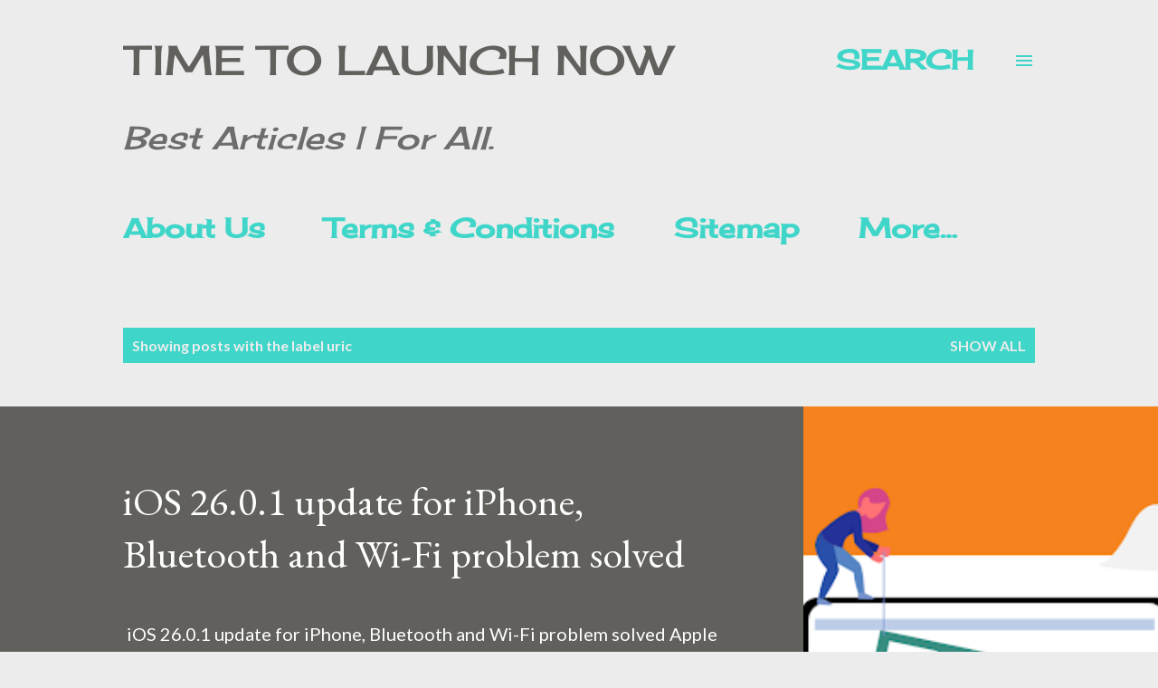

--- FILE ---
content_type: text/html; charset=UTF-8
request_url: https://www.sujan-pradhan.com.np/search/label/uric
body_size: 39503
content:
<!DOCTYPE html>
<html dir='ltr' lang='en' xmlns='http://www.w3.org/1999/xhtml' xmlns:b='http://www.google.com/2005/gml/b' xmlns:data='http://www.google.com/2005/gml/data' xmlns:expr='http://www.google.com/2005/gml/expr'>
<head>
<!-- Google Tag Manager -->
<script type="76f19270dedcdf88c14d374c-text/javascript">(function(w,d,s,l,i){w[l]=w[l]||[];w[l].push({'gtm.start':
new Date().getTime(),event:'gtm.js'});var f=d.getElementsByTagName(s)[0],
j=d.createElement(s),dl=l!='dataLayer'?';l='+l:'';j.async=true;j.src=
'https://www.googletagmanager.com/gtm.js?id='+i+dl;f.parentNode.insertBefore(j,f);
})(window,document,'script','dataLayer','GTM-WRXL44P');</script>
<!-- Google Tag Manager (noscript) -->
<noscript><iframe height='0' src='https://www.googletagmanager.com/ns.html?id=GTM-WRXL44P' style='display:none;visibility:hidden' width='0'></iframe></noscript>
<!-- End Google Tag Manager (noscript) -->
<!-- End Google Tag Manager -->
<!-- Google tag (gtag.js) -->
<script async='async' src='https://www.googletagmanager.com/gtag/js?id=G-GCL6M57Z89' type="76f19270dedcdf88c14d374c-text/javascript"></script>
<script type="76f19270dedcdf88c14d374c-text/javascript">
  window.dataLayer = window.dataLayer || [];
  function gtag(){dataLayer.push(arguments);}
  gtag('js', new Date());

  gtag('config', 'G-GCL6M57Z89');
</script>
<meta content='si5Q_3uqgHqzBjls4ntyPmiZyl4T9-148wYdmGx6VrY' name='google-site-verification'/>
<script async='async' crossorigin='anonymous' src='https://pagead2.googlesyndication.com/pagead/js/adsbygoogle.js?client=ca-pub-7713029196776012' type="76f19270dedcdf88c14d374c-text/javascript"></script>
<meta content='width=device-width, initial-scale=1' name='viewport'/>
<title>Time To Launch Now</title>
<meta content='text/html; charset=UTF-8' http-equiv='Content-Type'/>
<!-- Chrome, Firefox OS and Opera -->
<meta content='#ececec' name='theme-color'/>
<!-- Windows Phone -->
<meta content='#ececec' name='msapplication-navbutton-color'/>
<meta content='blogger' name='generator'/>
<link href="https://www.sujan-pradhan.com.np/favicon.ico" rel='icon' type='image/x-icon' />
<link href="https://www.sujan-pradhan.com.np/search/label/uric" rel='canonical' />
<link rel="alternate" type="application/atom+xml" title="Time To Launch Now - Atom" href="https://www.sujan-pradhan.com.np/feeds/posts/default" />
<link rel="alternate" type="application/rss+xml" title="Time To Launch Now - RSS" href="https://www.sujan-pradhan.com.np/feeds/posts/default?alt=rss" />
<link rel="service.post" type="application/atom+xml" title="Time To Launch Now - Atom" href="https://www.blogger.com/feeds/1542875958531378872/posts/default" />
<!--Can't find substitution for tag [blog.ieCssRetrofitLinks]-->
<meta content='Explore a world of wellness with our health and fitness blog.' name='description'/>
<meta content='http://www.sujan-pradhan.com.np/search/label/uric' property='og:url'/>
<meta content='Time To Launch Now' property='og:title'/>
<meta content='Explore a world of wellness with our health and fitness blog.' property='og:description'/>
<meta content='https://lh3.googleusercontent.com/blogger_img_proxy/AEn0k_sYZFHsqPoXWDa4MciQnN4b8r_-WXS9-DkL0-h3HXfG5OY1lDdRHoIugxvvfTxyI8fVbA3i9WiH2ARwXNC_gDTGb_i3UjixQcKxETvUPcyc5QS_PDx_6ihIqJgYPNnKPH8ubsmqQSrjQbJyGzl392cV0kZRYQ=w1200-h630-p-k-no-nu' property='og:image'/>
<style type='text/css'>@font-face{font-family:'Cherry Cream Soda';font-style:normal;font-weight:400;font-display:swap;src:url(//fonts.gstatic.com/s/cherrycreamsoda/v21/UMBIrOxBrW6w2FFyi9paG0fdVdRciQd9A98ZD47H.woff2)format('woff2');unicode-range:U+0000-00FF,U+0131,U+0152-0153,U+02BB-02BC,U+02C6,U+02DA,U+02DC,U+0304,U+0308,U+0329,U+2000-206F,U+20AC,U+2122,U+2191,U+2193,U+2212,U+2215,U+FEFF,U+FFFD;}@font-face{font-family:'Dancing Script';font-style:normal;font-weight:400;font-display:swap;src:url(//fonts.gstatic.com/s/dancingscript/v29/If2cXTr6YS-zF4S-kcSWSVi_sxjsohD9F50Ruu7BMSo3Rep8hNX6plRPjLo.woff2)format('woff2');unicode-range:U+0102-0103,U+0110-0111,U+0128-0129,U+0168-0169,U+01A0-01A1,U+01AF-01B0,U+0300-0301,U+0303-0304,U+0308-0309,U+0323,U+0329,U+1EA0-1EF9,U+20AB;}@font-face{font-family:'Dancing Script';font-style:normal;font-weight:400;font-display:swap;src:url(//fonts.gstatic.com/s/dancingscript/v29/If2cXTr6YS-zF4S-kcSWSVi_sxjsohD9F50Ruu7BMSo3ROp8hNX6plRPjLo.woff2)format('woff2');unicode-range:U+0100-02BA,U+02BD-02C5,U+02C7-02CC,U+02CE-02D7,U+02DD-02FF,U+0304,U+0308,U+0329,U+1D00-1DBF,U+1E00-1E9F,U+1EF2-1EFF,U+2020,U+20A0-20AB,U+20AD-20C0,U+2113,U+2C60-2C7F,U+A720-A7FF;}@font-face{font-family:'Dancing Script';font-style:normal;font-weight:400;font-display:swap;src:url(//fonts.gstatic.com/s/dancingscript/v29/If2cXTr6YS-zF4S-kcSWSVi_sxjsohD9F50Ruu7BMSo3Sup8hNX6plRP.woff2)format('woff2');unicode-range:U+0000-00FF,U+0131,U+0152-0153,U+02BB-02BC,U+02C6,U+02DA,U+02DC,U+0304,U+0308,U+0329,U+2000-206F,U+20AC,U+2122,U+2191,U+2193,U+2212,U+2215,U+FEFF,U+FFFD;}@font-face{font-family:'EB Garamond';font-style:italic;font-weight:600;font-display:swap;src:url(//fonts.gstatic.com/s/ebgaramond/v32/SlGFmQSNjdsmc35JDF1K5GRwUjcdlttVFm-rI7diR79wU6i1hGFJRvzr2Q.woff2)format('woff2');unicode-range:U+0460-052F,U+1C80-1C8A,U+20B4,U+2DE0-2DFF,U+A640-A69F,U+FE2E-FE2F;}@font-face{font-family:'EB Garamond';font-style:italic;font-weight:600;font-display:swap;src:url(//fonts.gstatic.com/s/ebgaramond/v32/SlGFmQSNjdsmc35JDF1K5GRwUjcdlttVFm-rI7diR795U6i1hGFJRvzr2Q.woff2)format('woff2');unicode-range:U+0301,U+0400-045F,U+0490-0491,U+04B0-04B1,U+2116;}@font-face{font-family:'EB Garamond';font-style:italic;font-weight:600;font-display:swap;src:url(//fonts.gstatic.com/s/ebgaramond/v32/SlGFmQSNjdsmc35JDF1K5GRwUjcdlttVFm-rI7diR79xU6i1hGFJRvzr2Q.woff2)format('woff2');unicode-range:U+1F00-1FFF;}@font-face{font-family:'EB Garamond';font-style:italic;font-weight:600;font-display:swap;src:url(//fonts.gstatic.com/s/ebgaramond/v32/SlGFmQSNjdsmc35JDF1K5GRwUjcdlttVFm-rI7diR79-U6i1hGFJRvzr2Q.woff2)format('woff2');unicode-range:U+0370-0377,U+037A-037F,U+0384-038A,U+038C,U+038E-03A1,U+03A3-03FF;}@font-face{font-family:'EB Garamond';font-style:italic;font-weight:600;font-display:swap;src:url(//fonts.gstatic.com/s/ebgaramond/v32/SlGFmQSNjdsmc35JDF1K5GRwUjcdlttVFm-rI7diR79yU6i1hGFJRvzr2Q.woff2)format('woff2');unicode-range:U+0102-0103,U+0110-0111,U+0128-0129,U+0168-0169,U+01A0-01A1,U+01AF-01B0,U+0300-0301,U+0303-0304,U+0308-0309,U+0323,U+0329,U+1EA0-1EF9,U+20AB;}@font-face{font-family:'EB Garamond';font-style:italic;font-weight:600;font-display:swap;src:url(//fonts.gstatic.com/s/ebgaramond/v32/SlGFmQSNjdsmc35JDF1K5GRwUjcdlttVFm-rI7diR79zU6i1hGFJRvzr2Q.woff2)format('woff2');unicode-range:U+0100-02BA,U+02BD-02C5,U+02C7-02CC,U+02CE-02D7,U+02DD-02FF,U+0304,U+0308,U+0329,U+1D00-1DBF,U+1E00-1E9F,U+1EF2-1EFF,U+2020,U+20A0-20AB,U+20AD-20C0,U+2113,U+2C60-2C7F,U+A720-A7FF;}@font-face{font-family:'EB Garamond';font-style:italic;font-weight:600;font-display:swap;src:url(//fonts.gstatic.com/s/ebgaramond/v32/SlGFmQSNjdsmc35JDF1K5GRwUjcdlttVFm-rI7diR799U6i1hGFJRvw.woff2)format('woff2');unicode-range:U+0000-00FF,U+0131,U+0152-0153,U+02BB-02BC,U+02C6,U+02DA,U+02DC,U+0304,U+0308,U+0329,U+2000-206F,U+20AC,U+2122,U+2191,U+2193,U+2212,U+2215,U+FEFF,U+FFFD;}@font-face{font-family:'EB Garamond';font-style:normal;font-weight:400;font-display:swap;src:url(//fonts.gstatic.com/s/ebgaramond/v32/SlGDmQSNjdsmc35JDF1K5E55YMjF_7DPuGi-6_RkCY9_WamXgHlIbvw.woff2)format('woff2');unicode-range:U+0460-052F,U+1C80-1C8A,U+20B4,U+2DE0-2DFF,U+A640-A69F,U+FE2E-FE2F;}@font-face{font-family:'EB Garamond';font-style:normal;font-weight:400;font-display:swap;src:url(//fonts.gstatic.com/s/ebgaramond/v32/SlGDmQSNjdsmc35JDF1K5E55YMjF_7DPuGi-6_RkAI9_WamXgHlIbvw.woff2)format('woff2');unicode-range:U+0301,U+0400-045F,U+0490-0491,U+04B0-04B1,U+2116;}@font-face{font-family:'EB Garamond';font-style:normal;font-weight:400;font-display:swap;src:url(//fonts.gstatic.com/s/ebgaramond/v32/SlGDmQSNjdsmc35JDF1K5E55YMjF_7DPuGi-6_RkCI9_WamXgHlIbvw.woff2)format('woff2');unicode-range:U+1F00-1FFF;}@font-face{font-family:'EB Garamond';font-style:normal;font-weight:400;font-display:swap;src:url(//fonts.gstatic.com/s/ebgaramond/v32/SlGDmQSNjdsmc35JDF1K5E55YMjF_7DPuGi-6_RkB49_WamXgHlIbvw.woff2)format('woff2');unicode-range:U+0370-0377,U+037A-037F,U+0384-038A,U+038C,U+038E-03A1,U+03A3-03FF;}@font-face{font-family:'EB Garamond';font-style:normal;font-weight:400;font-display:swap;src:url(//fonts.gstatic.com/s/ebgaramond/v32/SlGDmQSNjdsmc35JDF1K5E55YMjF_7DPuGi-6_RkC49_WamXgHlIbvw.woff2)format('woff2');unicode-range:U+0102-0103,U+0110-0111,U+0128-0129,U+0168-0169,U+01A0-01A1,U+01AF-01B0,U+0300-0301,U+0303-0304,U+0308-0309,U+0323,U+0329,U+1EA0-1EF9,U+20AB;}@font-face{font-family:'EB Garamond';font-style:normal;font-weight:400;font-display:swap;src:url(//fonts.gstatic.com/s/ebgaramond/v32/SlGDmQSNjdsmc35JDF1K5E55YMjF_7DPuGi-6_RkCo9_WamXgHlIbvw.woff2)format('woff2');unicode-range:U+0100-02BA,U+02BD-02C5,U+02C7-02CC,U+02CE-02D7,U+02DD-02FF,U+0304,U+0308,U+0329,U+1D00-1DBF,U+1E00-1E9F,U+1EF2-1EFF,U+2020,U+20A0-20AB,U+20AD-20C0,U+2113,U+2C60-2C7F,U+A720-A7FF;}@font-face{font-family:'EB Garamond';font-style:normal;font-weight:400;font-display:swap;src:url(//fonts.gstatic.com/s/ebgaramond/v32/SlGDmQSNjdsmc35JDF1K5E55YMjF_7DPuGi-6_RkBI9_WamXgHlI.woff2)format('woff2');unicode-range:U+0000-00FF,U+0131,U+0152-0153,U+02BB-02BC,U+02C6,U+02DA,U+02DC,U+0304,U+0308,U+0329,U+2000-206F,U+20AC,U+2122,U+2191,U+2193,U+2212,U+2215,U+FEFF,U+FFFD;}@font-face{font-family:'Lato';font-style:italic;font-weight:700;font-display:swap;src:url(//fonts.gstatic.com/s/lato/v25/S6u_w4BMUTPHjxsI5wq_FQftx9897sxZ.woff2)format('woff2');unicode-range:U+0100-02BA,U+02BD-02C5,U+02C7-02CC,U+02CE-02D7,U+02DD-02FF,U+0304,U+0308,U+0329,U+1D00-1DBF,U+1E00-1E9F,U+1EF2-1EFF,U+2020,U+20A0-20AB,U+20AD-20C0,U+2113,U+2C60-2C7F,U+A720-A7FF;}@font-face{font-family:'Lato';font-style:italic;font-weight:700;font-display:swap;src:url(//fonts.gstatic.com/s/lato/v25/S6u_w4BMUTPHjxsI5wq_Gwftx9897g.woff2)format('woff2');unicode-range:U+0000-00FF,U+0131,U+0152-0153,U+02BB-02BC,U+02C6,U+02DA,U+02DC,U+0304,U+0308,U+0329,U+2000-206F,U+20AC,U+2122,U+2191,U+2193,U+2212,U+2215,U+FEFF,U+FFFD;}@font-face{font-family:'Lato';font-style:normal;font-weight:400;font-display:swap;src:url(//fonts.gstatic.com/s/lato/v25/S6uyw4BMUTPHjxAwXiWtFCfQ7A.woff2)format('woff2');unicode-range:U+0100-02BA,U+02BD-02C5,U+02C7-02CC,U+02CE-02D7,U+02DD-02FF,U+0304,U+0308,U+0329,U+1D00-1DBF,U+1E00-1E9F,U+1EF2-1EFF,U+2020,U+20A0-20AB,U+20AD-20C0,U+2113,U+2C60-2C7F,U+A720-A7FF;}@font-face{font-family:'Lato';font-style:normal;font-weight:400;font-display:swap;src:url(//fonts.gstatic.com/s/lato/v25/S6uyw4BMUTPHjx4wXiWtFCc.woff2)format('woff2');unicode-range:U+0000-00FF,U+0131,U+0152-0153,U+02BB-02BC,U+02C6,U+02DA,U+02DC,U+0304,U+0308,U+0329,U+2000-206F,U+20AC,U+2122,U+2191,U+2193,U+2212,U+2215,U+FEFF,U+FFFD;}@font-face{font-family:'Lato';font-style:normal;font-weight:700;font-display:swap;src:url(//fonts.gstatic.com/s/lato/v25/S6u9w4BMUTPHh6UVSwaPGQ3q5d0N7w.woff2)format('woff2');unicode-range:U+0100-02BA,U+02BD-02C5,U+02C7-02CC,U+02CE-02D7,U+02DD-02FF,U+0304,U+0308,U+0329,U+1D00-1DBF,U+1E00-1E9F,U+1EF2-1EFF,U+2020,U+20A0-20AB,U+20AD-20C0,U+2113,U+2C60-2C7F,U+A720-A7FF;}@font-face{font-family:'Lato';font-style:normal;font-weight:700;font-display:swap;src:url(//fonts.gstatic.com/s/lato/v25/S6u9w4BMUTPHh6UVSwiPGQ3q5d0.woff2)format('woff2');unicode-range:U+0000-00FF,U+0131,U+0152-0153,U+02BB-02BC,U+02C6,U+02DA,U+02DC,U+0304,U+0308,U+0329,U+2000-206F,U+20AC,U+2122,U+2191,U+2193,U+2212,U+2215,U+FEFF,U+FFFD;}@font-face{font-family:'Lato';font-style:normal;font-weight:900;font-display:swap;src:url(//fonts.gstatic.com/s/lato/v25/S6u9w4BMUTPHh50XSwaPGQ3q5d0N7w.woff2)format('woff2');unicode-range:U+0100-02BA,U+02BD-02C5,U+02C7-02CC,U+02CE-02D7,U+02DD-02FF,U+0304,U+0308,U+0329,U+1D00-1DBF,U+1E00-1E9F,U+1EF2-1EFF,U+2020,U+20A0-20AB,U+20AD-20C0,U+2113,U+2C60-2C7F,U+A720-A7FF;}@font-face{font-family:'Lato';font-style:normal;font-weight:900;font-display:swap;src:url(//fonts.gstatic.com/s/lato/v25/S6u9w4BMUTPHh50XSwiPGQ3q5d0.woff2)format('woff2');unicode-range:U+0000-00FF,U+0131,U+0152-0153,U+02BB-02BC,U+02C6,U+02DA,U+02DC,U+0304,U+0308,U+0329,U+2000-206F,U+20AC,U+2122,U+2191,U+2193,U+2212,U+2215,U+FEFF,U+FFFD;}@font-face{font-family:'Lora';font-style:normal;font-weight:400;font-display:swap;src:url(//fonts.gstatic.com/s/lora/v37/0QI6MX1D_JOuGQbT0gvTJPa787weuxJMkq18ndeYxZ2JTg.woff2)format('woff2');unicode-range:U+0460-052F,U+1C80-1C8A,U+20B4,U+2DE0-2DFF,U+A640-A69F,U+FE2E-FE2F;}@font-face{font-family:'Lora';font-style:normal;font-weight:400;font-display:swap;src:url(//fonts.gstatic.com/s/lora/v37/0QI6MX1D_JOuGQbT0gvTJPa787weuxJFkq18ndeYxZ2JTg.woff2)format('woff2');unicode-range:U+0301,U+0400-045F,U+0490-0491,U+04B0-04B1,U+2116;}@font-face{font-family:'Lora';font-style:normal;font-weight:400;font-display:swap;src:url(//fonts.gstatic.com/s/lora/v37/0QI6MX1D_JOuGQbT0gvTJPa787weuxI9kq18ndeYxZ2JTg.woff2)format('woff2');unicode-range:U+0302-0303,U+0305,U+0307-0308,U+0310,U+0312,U+0315,U+031A,U+0326-0327,U+032C,U+032F-0330,U+0332-0333,U+0338,U+033A,U+0346,U+034D,U+0391-03A1,U+03A3-03A9,U+03B1-03C9,U+03D1,U+03D5-03D6,U+03F0-03F1,U+03F4-03F5,U+2016-2017,U+2034-2038,U+203C,U+2040,U+2043,U+2047,U+2050,U+2057,U+205F,U+2070-2071,U+2074-208E,U+2090-209C,U+20D0-20DC,U+20E1,U+20E5-20EF,U+2100-2112,U+2114-2115,U+2117-2121,U+2123-214F,U+2190,U+2192,U+2194-21AE,U+21B0-21E5,U+21F1-21F2,U+21F4-2211,U+2213-2214,U+2216-22FF,U+2308-230B,U+2310,U+2319,U+231C-2321,U+2336-237A,U+237C,U+2395,U+239B-23B7,U+23D0,U+23DC-23E1,U+2474-2475,U+25AF,U+25B3,U+25B7,U+25BD,U+25C1,U+25CA,U+25CC,U+25FB,U+266D-266F,U+27C0-27FF,U+2900-2AFF,U+2B0E-2B11,U+2B30-2B4C,U+2BFE,U+3030,U+FF5B,U+FF5D,U+1D400-1D7FF,U+1EE00-1EEFF;}@font-face{font-family:'Lora';font-style:normal;font-weight:400;font-display:swap;src:url(//fonts.gstatic.com/s/lora/v37/0QI6MX1D_JOuGQbT0gvTJPa787weuxIvkq18ndeYxZ2JTg.woff2)format('woff2');unicode-range:U+0001-000C,U+000E-001F,U+007F-009F,U+20DD-20E0,U+20E2-20E4,U+2150-218F,U+2190,U+2192,U+2194-2199,U+21AF,U+21E6-21F0,U+21F3,U+2218-2219,U+2299,U+22C4-22C6,U+2300-243F,U+2440-244A,U+2460-24FF,U+25A0-27BF,U+2800-28FF,U+2921-2922,U+2981,U+29BF,U+29EB,U+2B00-2BFF,U+4DC0-4DFF,U+FFF9-FFFB,U+10140-1018E,U+10190-1019C,U+101A0,U+101D0-101FD,U+102E0-102FB,U+10E60-10E7E,U+1D2C0-1D2D3,U+1D2E0-1D37F,U+1F000-1F0FF,U+1F100-1F1AD,U+1F1E6-1F1FF,U+1F30D-1F30F,U+1F315,U+1F31C,U+1F31E,U+1F320-1F32C,U+1F336,U+1F378,U+1F37D,U+1F382,U+1F393-1F39F,U+1F3A7-1F3A8,U+1F3AC-1F3AF,U+1F3C2,U+1F3C4-1F3C6,U+1F3CA-1F3CE,U+1F3D4-1F3E0,U+1F3ED,U+1F3F1-1F3F3,U+1F3F5-1F3F7,U+1F408,U+1F415,U+1F41F,U+1F426,U+1F43F,U+1F441-1F442,U+1F444,U+1F446-1F449,U+1F44C-1F44E,U+1F453,U+1F46A,U+1F47D,U+1F4A3,U+1F4B0,U+1F4B3,U+1F4B9,U+1F4BB,U+1F4BF,U+1F4C8-1F4CB,U+1F4D6,U+1F4DA,U+1F4DF,U+1F4E3-1F4E6,U+1F4EA-1F4ED,U+1F4F7,U+1F4F9-1F4FB,U+1F4FD-1F4FE,U+1F503,U+1F507-1F50B,U+1F50D,U+1F512-1F513,U+1F53E-1F54A,U+1F54F-1F5FA,U+1F610,U+1F650-1F67F,U+1F687,U+1F68D,U+1F691,U+1F694,U+1F698,U+1F6AD,U+1F6B2,U+1F6B9-1F6BA,U+1F6BC,U+1F6C6-1F6CF,U+1F6D3-1F6D7,U+1F6E0-1F6EA,U+1F6F0-1F6F3,U+1F6F7-1F6FC,U+1F700-1F7FF,U+1F800-1F80B,U+1F810-1F847,U+1F850-1F859,U+1F860-1F887,U+1F890-1F8AD,U+1F8B0-1F8BB,U+1F8C0-1F8C1,U+1F900-1F90B,U+1F93B,U+1F946,U+1F984,U+1F996,U+1F9E9,U+1FA00-1FA6F,U+1FA70-1FA7C,U+1FA80-1FA89,U+1FA8F-1FAC6,U+1FACE-1FADC,U+1FADF-1FAE9,U+1FAF0-1FAF8,U+1FB00-1FBFF;}@font-face{font-family:'Lora';font-style:normal;font-weight:400;font-display:swap;src:url(//fonts.gstatic.com/s/lora/v37/0QI6MX1D_JOuGQbT0gvTJPa787weuxJOkq18ndeYxZ2JTg.woff2)format('woff2');unicode-range:U+0102-0103,U+0110-0111,U+0128-0129,U+0168-0169,U+01A0-01A1,U+01AF-01B0,U+0300-0301,U+0303-0304,U+0308-0309,U+0323,U+0329,U+1EA0-1EF9,U+20AB;}@font-face{font-family:'Lora';font-style:normal;font-weight:400;font-display:swap;src:url(//fonts.gstatic.com/s/lora/v37/0QI6MX1D_JOuGQbT0gvTJPa787weuxJPkq18ndeYxZ2JTg.woff2)format('woff2');unicode-range:U+0100-02BA,U+02BD-02C5,U+02C7-02CC,U+02CE-02D7,U+02DD-02FF,U+0304,U+0308,U+0329,U+1D00-1DBF,U+1E00-1E9F,U+1EF2-1EFF,U+2020,U+20A0-20AB,U+20AD-20C0,U+2113,U+2C60-2C7F,U+A720-A7FF;}@font-face{font-family:'Lora';font-style:normal;font-weight:400;font-display:swap;src:url(//fonts.gstatic.com/s/lora/v37/0QI6MX1D_JOuGQbT0gvTJPa787weuxJBkq18ndeYxZ0.woff2)format('woff2');unicode-range:U+0000-00FF,U+0131,U+0152-0153,U+02BB-02BC,U+02C6,U+02DA,U+02DC,U+0304,U+0308,U+0329,U+2000-206F,U+20AC,U+2122,U+2191,U+2193,U+2212,U+2215,U+FEFF,U+FFFD;}@font-face{font-family:'Open Sans';font-style:italic;font-weight:600;font-stretch:100%;font-display:swap;src:url(//fonts.gstatic.com/s/opensans/v44/memtYaGs126MiZpBA-UFUIcVXSCEkx2cmqvXlWqWtE6FxZCJgvAQ.woff2)format('woff2');unicode-range:U+0460-052F,U+1C80-1C8A,U+20B4,U+2DE0-2DFF,U+A640-A69F,U+FE2E-FE2F;}@font-face{font-family:'Open Sans';font-style:italic;font-weight:600;font-stretch:100%;font-display:swap;src:url(//fonts.gstatic.com/s/opensans/v44/memtYaGs126MiZpBA-UFUIcVXSCEkx2cmqvXlWqWvU6FxZCJgvAQ.woff2)format('woff2');unicode-range:U+0301,U+0400-045F,U+0490-0491,U+04B0-04B1,U+2116;}@font-face{font-family:'Open Sans';font-style:italic;font-weight:600;font-stretch:100%;font-display:swap;src:url(//fonts.gstatic.com/s/opensans/v44/memtYaGs126MiZpBA-UFUIcVXSCEkx2cmqvXlWqWtU6FxZCJgvAQ.woff2)format('woff2');unicode-range:U+1F00-1FFF;}@font-face{font-family:'Open Sans';font-style:italic;font-weight:600;font-stretch:100%;font-display:swap;src:url(//fonts.gstatic.com/s/opensans/v44/memtYaGs126MiZpBA-UFUIcVXSCEkx2cmqvXlWqWuk6FxZCJgvAQ.woff2)format('woff2');unicode-range:U+0370-0377,U+037A-037F,U+0384-038A,U+038C,U+038E-03A1,U+03A3-03FF;}@font-face{font-family:'Open Sans';font-style:italic;font-weight:600;font-stretch:100%;font-display:swap;src:url(//fonts.gstatic.com/s/opensans/v44/memtYaGs126MiZpBA-UFUIcVXSCEkx2cmqvXlWqWu06FxZCJgvAQ.woff2)format('woff2');unicode-range:U+0307-0308,U+0590-05FF,U+200C-2010,U+20AA,U+25CC,U+FB1D-FB4F;}@font-face{font-family:'Open Sans';font-style:italic;font-weight:600;font-stretch:100%;font-display:swap;src:url(//fonts.gstatic.com/s/opensans/v44/memtYaGs126MiZpBA-UFUIcVXSCEkx2cmqvXlWqWxU6FxZCJgvAQ.woff2)format('woff2');unicode-range:U+0302-0303,U+0305,U+0307-0308,U+0310,U+0312,U+0315,U+031A,U+0326-0327,U+032C,U+032F-0330,U+0332-0333,U+0338,U+033A,U+0346,U+034D,U+0391-03A1,U+03A3-03A9,U+03B1-03C9,U+03D1,U+03D5-03D6,U+03F0-03F1,U+03F4-03F5,U+2016-2017,U+2034-2038,U+203C,U+2040,U+2043,U+2047,U+2050,U+2057,U+205F,U+2070-2071,U+2074-208E,U+2090-209C,U+20D0-20DC,U+20E1,U+20E5-20EF,U+2100-2112,U+2114-2115,U+2117-2121,U+2123-214F,U+2190,U+2192,U+2194-21AE,U+21B0-21E5,U+21F1-21F2,U+21F4-2211,U+2213-2214,U+2216-22FF,U+2308-230B,U+2310,U+2319,U+231C-2321,U+2336-237A,U+237C,U+2395,U+239B-23B7,U+23D0,U+23DC-23E1,U+2474-2475,U+25AF,U+25B3,U+25B7,U+25BD,U+25C1,U+25CA,U+25CC,U+25FB,U+266D-266F,U+27C0-27FF,U+2900-2AFF,U+2B0E-2B11,U+2B30-2B4C,U+2BFE,U+3030,U+FF5B,U+FF5D,U+1D400-1D7FF,U+1EE00-1EEFF;}@font-face{font-family:'Open Sans';font-style:italic;font-weight:600;font-stretch:100%;font-display:swap;src:url(//fonts.gstatic.com/s/opensans/v44/memtYaGs126MiZpBA-UFUIcVXSCEkx2cmqvXlWqW106FxZCJgvAQ.woff2)format('woff2');unicode-range:U+0001-000C,U+000E-001F,U+007F-009F,U+20DD-20E0,U+20E2-20E4,U+2150-218F,U+2190,U+2192,U+2194-2199,U+21AF,U+21E6-21F0,U+21F3,U+2218-2219,U+2299,U+22C4-22C6,U+2300-243F,U+2440-244A,U+2460-24FF,U+25A0-27BF,U+2800-28FF,U+2921-2922,U+2981,U+29BF,U+29EB,U+2B00-2BFF,U+4DC0-4DFF,U+FFF9-FFFB,U+10140-1018E,U+10190-1019C,U+101A0,U+101D0-101FD,U+102E0-102FB,U+10E60-10E7E,U+1D2C0-1D2D3,U+1D2E0-1D37F,U+1F000-1F0FF,U+1F100-1F1AD,U+1F1E6-1F1FF,U+1F30D-1F30F,U+1F315,U+1F31C,U+1F31E,U+1F320-1F32C,U+1F336,U+1F378,U+1F37D,U+1F382,U+1F393-1F39F,U+1F3A7-1F3A8,U+1F3AC-1F3AF,U+1F3C2,U+1F3C4-1F3C6,U+1F3CA-1F3CE,U+1F3D4-1F3E0,U+1F3ED,U+1F3F1-1F3F3,U+1F3F5-1F3F7,U+1F408,U+1F415,U+1F41F,U+1F426,U+1F43F,U+1F441-1F442,U+1F444,U+1F446-1F449,U+1F44C-1F44E,U+1F453,U+1F46A,U+1F47D,U+1F4A3,U+1F4B0,U+1F4B3,U+1F4B9,U+1F4BB,U+1F4BF,U+1F4C8-1F4CB,U+1F4D6,U+1F4DA,U+1F4DF,U+1F4E3-1F4E6,U+1F4EA-1F4ED,U+1F4F7,U+1F4F9-1F4FB,U+1F4FD-1F4FE,U+1F503,U+1F507-1F50B,U+1F50D,U+1F512-1F513,U+1F53E-1F54A,U+1F54F-1F5FA,U+1F610,U+1F650-1F67F,U+1F687,U+1F68D,U+1F691,U+1F694,U+1F698,U+1F6AD,U+1F6B2,U+1F6B9-1F6BA,U+1F6BC,U+1F6C6-1F6CF,U+1F6D3-1F6D7,U+1F6E0-1F6EA,U+1F6F0-1F6F3,U+1F6F7-1F6FC,U+1F700-1F7FF,U+1F800-1F80B,U+1F810-1F847,U+1F850-1F859,U+1F860-1F887,U+1F890-1F8AD,U+1F8B0-1F8BB,U+1F8C0-1F8C1,U+1F900-1F90B,U+1F93B,U+1F946,U+1F984,U+1F996,U+1F9E9,U+1FA00-1FA6F,U+1FA70-1FA7C,U+1FA80-1FA89,U+1FA8F-1FAC6,U+1FACE-1FADC,U+1FADF-1FAE9,U+1FAF0-1FAF8,U+1FB00-1FBFF;}@font-face{font-family:'Open Sans';font-style:italic;font-weight:600;font-stretch:100%;font-display:swap;src:url(//fonts.gstatic.com/s/opensans/v44/memtYaGs126MiZpBA-UFUIcVXSCEkx2cmqvXlWqWtk6FxZCJgvAQ.woff2)format('woff2');unicode-range:U+0102-0103,U+0110-0111,U+0128-0129,U+0168-0169,U+01A0-01A1,U+01AF-01B0,U+0300-0301,U+0303-0304,U+0308-0309,U+0323,U+0329,U+1EA0-1EF9,U+20AB;}@font-face{font-family:'Open Sans';font-style:italic;font-weight:600;font-stretch:100%;font-display:swap;src:url(//fonts.gstatic.com/s/opensans/v44/memtYaGs126MiZpBA-UFUIcVXSCEkx2cmqvXlWqWt06FxZCJgvAQ.woff2)format('woff2');unicode-range:U+0100-02BA,U+02BD-02C5,U+02C7-02CC,U+02CE-02D7,U+02DD-02FF,U+0304,U+0308,U+0329,U+1D00-1DBF,U+1E00-1E9F,U+1EF2-1EFF,U+2020,U+20A0-20AB,U+20AD-20C0,U+2113,U+2C60-2C7F,U+A720-A7FF;}@font-face{font-family:'Open Sans';font-style:italic;font-weight:600;font-stretch:100%;font-display:swap;src:url(//fonts.gstatic.com/s/opensans/v44/memtYaGs126MiZpBA-UFUIcVXSCEkx2cmqvXlWqWuU6FxZCJgg.woff2)format('woff2');unicode-range:U+0000-00FF,U+0131,U+0152-0153,U+02BB-02BC,U+02C6,U+02DA,U+02DC,U+0304,U+0308,U+0329,U+2000-206F,U+20AC,U+2122,U+2191,U+2193,U+2212,U+2215,U+FEFF,U+FFFD;}@font-face{font-family:'Open Sans';font-style:italic;font-weight:800;font-stretch:100%;font-display:swap;src:url(//fonts.gstatic.com/s/opensans/v44/memtYaGs126MiZpBA-UFUIcVXSCEkx2cmqvXlWqWtE6FxZCJgvAQ.woff2)format('woff2');unicode-range:U+0460-052F,U+1C80-1C8A,U+20B4,U+2DE0-2DFF,U+A640-A69F,U+FE2E-FE2F;}@font-face{font-family:'Open Sans';font-style:italic;font-weight:800;font-stretch:100%;font-display:swap;src:url(//fonts.gstatic.com/s/opensans/v44/memtYaGs126MiZpBA-UFUIcVXSCEkx2cmqvXlWqWvU6FxZCJgvAQ.woff2)format('woff2');unicode-range:U+0301,U+0400-045F,U+0490-0491,U+04B0-04B1,U+2116;}@font-face{font-family:'Open Sans';font-style:italic;font-weight:800;font-stretch:100%;font-display:swap;src:url(//fonts.gstatic.com/s/opensans/v44/memtYaGs126MiZpBA-UFUIcVXSCEkx2cmqvXlWqWtU6FxZCJgvAQ.woff2)format('woff2');unicode-range:U+1F00-1FFF;}@font-face{font-family:'Open Sans';font-style:italic;font-weight:800;font-stretch:100%;font-display:swap;src:url(//fonts.gstatic.com/s/opensans/v44/memtYaGs126MiZpBA-UFUIcVXSCEkx2cmqvXlWqWuk6FxZCJgvAQ.woff2)format('woff2');unicode-range:U+0370-0377,U+037A-037F,U+0384-038A,U+038C,U+038E-03A1,U+03A3-03FF;}@font-face{font-family:'Open Sans';font-style:italic;font-weight:800;font-stretch:100%;font-display:swap;src:url(//fonts.gstatic.com/s/opensans/v44/memtYaGs126MiZpBA-UFUIcVXSCEkx2cmqvXlWqWu06FxZCJgvAQ.woff2)format('woff2');unicode-range:U+0307-0308,U+0590-05FF,U+200C-2010,U+20AA,U+25CC,U+FB1D-FB4F;}@font-face{font-family:'Open Sans';font-style:italic;font-weight:800;font-stretch:100%;font-display:swap;src:url(//fonts.gstatic.com/s/opensans/v44/memtYaGs126MiZpBA-UFUIcVXSCEkx2cmqvXlWqWxU6FxZCJgvAQ.woff2)format('woff2');unicode-range:U+0302-0303,U+0305,U+0307-0308,U+0310,U+0312,U+0315,U+031A,U+0326-0327,U+032C,U+032F-0330,U+0332-0333,U+0338,U+033A,U+0346,U+034D,U+0391-03A1,U+03A3-03A9,U+03B1-03C9,U+03D1,U+03D5-03D6,U+03F0-03F1,U+03F4-03F5,U+2016-2017,U+2034-2038,U+203C,U+2040,U+2043,U+2047,U+2050,U+2057,U+205F,U+2070-2071,U+2074-208E,U+2090-209C,U+20D0-20DC,U+20E1,U+20E5-20EF,U+2100-2112,U+2114-2115,U+2117-2121,U+2123-214F,U+2190,U+2192,U+2194-21AE,U+21B0-21E5,U+21F1-21F2,U+21F4-2211,U+2213-2214,U+2216-22FF,U+2308-230B,U+2310,U+2319,U+231C-2321,U+2336-237A,U+237C,U+2395,U+239B-23B7,U+23D0,U+23DC-23E1,U+2474-2475,U+25AF,U+25B3,U+25B7,U+25BD,U+25C1,U+25CA,U+25CC,U+25FB,U+266D-266F,U+27C0-27FF,U+2900-2AFF,U+2B0E-2B11,U+2B30-2B4C,U+2BFE,U+3030,U+FF5B,U+FF5D,U+1D400-1D7FF,U+1EE00-1EEFF;}@font-face{font-family:'Open Sans';font-style:italic;font-weight:800;font-stretch:100%;font-display:swap;src:url(//fonts.gstatic.com/s/opensans/v44/memtYaGs126MiZpBA-UFUIcVXSCEkx2cmqvXlWqW106FxZCJgvAQ.woff2)format('woff2');unicode-range:U+0001-000C,U+000E-001F,U+007F-009F,U+20DD-20E0,U+20E2-20E4,U+2150-218F,U+2190,U+2192,U+2194-2199,U+21AF,U+21E6-21F0,U+21F3,U+2218-2219,U+2299,U+22C4-22C6,U+2300-243F,U+2440-244A,U+2460-24FF,U+25A0-27BF,U+2800-28FF,U+2921-2922,U+2981,U+29BF,U+29EB,U+2B00-2BFF,U+4DC0-4DFF,U+FFF9-FFFB,U+10140-1018E,U+10190-1019C,U+101A0,U+101D0-101FD,U+102E0-102FB,U+10E60-10E7E,U+1D2C0-1D2D3,U+1D2E0-1D37F,U+1F000-1F0FF,U+1F100-1F1AD,U+1F1E6-1F1FF,U+1F30D-1F30F,U+1F315,U+1F31C,U+1F31E,U+1F320-1F32C,U+1F336,U+1F378,U+1F37D,U+1F382,U+1F393-1F39F,U+1F3A7-1F3A8,U+1F3AC-1F3AF,U+1F3C2,U+1F3C4-1F3C6,U+1F3CA-1F3CE,U+1F3D4-1F3E0,U+1F3ED,U+1F3F1-1F3F3,U+1F3F5-1F3F7,U+1F408,U+1F415,U+1F41F,U+1F426,U+1F43F,U+1F441-1F442,U+1F444,U+1F446-1F449,U+1F44C-1F44E,U+1F453,U+1F46A,U+1F47D,U+1F4A3,U+1F4B0,U+1F4B3,U+1F4B9,U+1F4BB,U+1F4BF,U+1F4C8-1F4CB,U+1F4D6,U+1F4DA,U+1F4DF,U+1F4E3-1F4E6,U+1F4EA-1F4ED,U+1F4F7,U+1F4F9-1F4FB,U+1F4FD-1F4FE,U+1F503,U+1F507-1F50B,U+1F50D,U+1F512-1F513,U+1F53E-1F54A,U+1F54F-1F5FA,U+1F610,U+1F650-1F67F,U+1F687,U+1F68D,U+1F691,U+1F694,U+1F698,U+1F6AD,U+1F6B2,U+1F6B9-1F6BA,U+1F6BC,U+1F6C6-1F6CF,U+1F6D3-1F6D7,U+1F6E0-1F6EA,U+1F6F0-1F6F3,U+1F6F7-1F6FC,U+1F700-1F7FF,U+1F800-1F80B,U+1F810-1F847,U+1F850-1F859,U+1F860-1F887,U+1F890-1F8AD,U+1F8B0-1F8BB,U+1F8C0-1F8C1,U+1F900-1F90B,U+1F93B,U+1F946,U+1F984,U+1F996,U+1F9E9,U+1FA00-1FA6F,U+1FA70-1FA7C,U+1FA80-1FA89,U+1FA8F-1FAC6,U+1FACE-1FADC,U+1FADF-1FAE9,U+1FAF0-1FAF8,U+1FB00-1FBFF;}@font-face{font-family:'Open Sans';font-style:italic;font-weight:800;font-stretch:100%;font-display:swap;src:url(//fonts.gstatic.com/s/opensans/v44/memtYaGs126MiZpBA-UFUIcVXSCEkx2cmqvXlWqWtk6FxZCJgvAQ.woff2)format('woff2');unicode-range:U+0102-0103,U+0110-0111,U+0128-0129,U+0168-0169,U+01A0-01A1,U+01AF-01B0,U+0300-0301,U+0303-0304,U+0308-0309,U+0323,U+0329,U+1EA0-1EF9,U+20AB;}@font-face{font-family:'Open Sans';font-style:italic;font-weight:800;font-stretch:100%;font-display:swap;src:url(//fonts.gstatic.com/s/opensans/v44/memtYaGs126MiZpBA-UFUIcVXSCEkx2cmqvXlWqWt06FxZCJgvAQ.woff2)format('woff2');unicode-range:U+0100-02BA,U+02BD-02C5,U+02C7-02CC,U+02CE-02D7,U+02DD-02FF,U+0304,U+0308,U+0329,U+1D00-1DBF,U+1E00-1E9F,U+1EF2-1EFF,U+2020,U+20A0-20AB,U+20AD-20C0,U+2113,U+2C60-2C7F,U+A720-A7FF;}@font-face{font-family:'Open Sans';font-style:italic;font-weight:800;font-stretch:100%;font-display:swap;src:url(//fonts.gstatic.com/s/opensans/v44/memtYaGs126MiZpBA-UFUIcVXSCEkx2cmqvXlWqWuU6FxZCJgg.woff2)format('woff2');unicode-range:U+0000-00FF,U+0131,U+0152-0153,U+02BB-02BC,U+02C6,U+02DA,U+02DC,U+0304,U+0308,U+0329,U+2000-206F,U+20AC,U+2122,U+2191,U+2193,U+2212,U+2215,U+FEFF,U+FFFD;}@font-face{font-family:'Open Sans';font-style:normal;font-weight:400;font-stretch:100%;font-display:swap;src:url(//fonts.gstatic.com/s/opensans/v44/memvYaGs126MiZpBA-UvWbX2vVnXBbObj2OVTSKmu0SC55K5gw.woff2)format('woff2');unicode-range:U+0460-052F,U+1C80-1C8A,U+20B4,U+2DE0-2DFF,U+A640-A69F,U+FE2E-FE2F;}@font-face{font-family:'Open Sans';font-style:normal;font-weight:400;font-stretch:100%;font-display:swap;src:url(//fonts.gstatic.com/s/opensans/v44/memvYaGs126MiZpBA-UvWbX2vVnXBbObj2OVTSumu0SC55K5gw.woff2)format('woff2');unicode-range:U+0301,U+0400-045F,U+0490-0491,U+04B0-04B1,U+2116;}@font-face{font-family:'Open Sans';font-style:normal;font-weight:400;font-stretch:100%;font-display:swap;src:url(//fonts.gstatic.com/s/opensans/v44/memvYaGs126MiZpBA-UvWbX2vVnXBbObj2OVTSOmu0SC55K5gw.woff2)format('woff2');unicode-range:U+1F00-1FFF;}@font-face{font-family:'Open Sans';font-style:normal;font-weight:400;font-stretch:100%;font-display:swap;src:url(//fonts.gstatic.com/s/opensans/v44/memvYaGs126MiZpBA-UvWbX2vVnXBbObj2OVTSymu0SC55K5gw.woff2)format('woff2');unicode-range:U+0370-0377,U+037A-037F,U+0384-038A,U+038C,U+038E-03A1,U+03A3-03FF;}@font-face{font-family:'Open Sans';font-style:normal;font-weight:400;font-stretch:100%;font-display:swap;src:url(//fonts.gstatic.com/s/opensans/v44/memvYaGs126MiZpBA-UvWbX2vVnXBbObj2OVTS2mu0SC55K5gw.woff2)format('woff2');unicode-range:U+0307-0308,U+0590-05FF,U+200C-2010,U+20AA,U+25CC,U+FB1D-FB4F;}@font-face{font-family:'Open Sans';font-style:normal;font-weight:400;font-stretch:100%;font-display:swap;src:url(//fonts.gstatic.com/s/opensans/v44/memvYaGs126MiZpBA-UvWbX2vVnXBbObj2OVTVOmu0SC55K5gw.woff2)format('woff2');unicode-range:U+0302-0303,U+0305,U+0307-0308,U+0310,U+0312,U+0315,U+031A,U+0326-0327,U+032C,U+032F-0330,U+0332-0333,U+0338,U+033A,U+0346,U+034D,U+0391-03A1,U+03A3-03A9,U+03B1-03C9,U+03D1,U+03D5-03D6,U+03F0-03F1,U+03F4-03F5,U+2016-2017,U+2034-2038,U+203C,U+2040,U+2043,U+2047,U+2050,U+2057,U+205F,U+2070-2071,U+2074-208E,U+2090-209C,U+20D0-20DC,U+20E1,U+20E5-20EF,U+2100-2112,U+2114-2115,U+2117-2121,U+2123-214F,U+2190,U+2192,U+2194-21AE,U+21B0-21E5,U+21F1-21F2,U+21F4-2211,U+2213-2214,U+2216-22FF,U+2308-230B,U+2310,U+2319,U+231C-2321,U+2336-237A,U+237C,U+2395,U+239B-23B7,U+23D0,U+23DC-23E1,U+2474-2475,U+25AF,U+25B3,U+25B7,U+25BD,U+25C1,U+25CA,U+25CC,U+25FB,U+266D-266F,U+27C0-27FF,U+2900-2AFF,U+2B0E-2B11,U+2B30-2B4C,U+2BFE,U+3030,U+FF5B,U+FF5D,U+1D400-1D7FF,U+1EE00-1EEFF;}@font-face{font-family:'Open Sans';font-style:normal;font-weight:400;font-stretch:100%;font-display:swap;src:url(//fonts.gstatic.com/s/opensans/v44/memvYaGs126MiZpBA-UvWbX2vVnXBbObj2OVTUGmu0SC55K5gw.woff2)format('woff2');unicode-range:U+0001-000C,U+000E-001F,U+007F-009F,U+20DD-20E0,U+20E2-20E4,U+2150-218F,U+2190,U+2192,U+2194-2199,U+21AF,U+21E6-21F0,U+21F3,U+2218-2219,U+2299,U+22C4-22C6,U+2300-243F,U+2440-244A,U+2460-24FF,U+25A0-27BF,U+2800-28FF,U+2921-2922,U+2981,U+29BF,U+29EB,U+2B00-2BFF,U+4DC0-4DFF,U+FFF9-FFFB,U+10140-1018E,U+10190-1019C,U+101A0,U+101D0-101FD,U+102E0-102FB,U+10E60-10E7E,U+1D2C0-1D2D3,U+1D2E0-1D37F,U+1F000-1F0FF,U+1F100-1F1AD,U+1F1E6-1F1FF,U+1F30D-1F30F,U+1F315,U+1F31C,U+1F31E,U+1F320-1F32C,U+1F336,U+1F378,U+1F37D,U+1F382,U+1F393-1F39F,U+1F3A7-1F3A8,U+1F3AC-1F3AF,U+1F3C2,U+1F3C4-1F3C6,U+1F3CA-1F3CE,U+1F3D4-1F3E0,U+1F3ED,U+1F3F1-1F3F3,U+1F3F5-1F3F7,U+1F408,U+1F415,U+1F41F,U+1F426,U+1F43F,U+1F441-1F442,U+1F444,U+1F446-1F449,U+1F44C-1F44E,U+1F453,U+1F46A,U+1F47D,U+1F4A3,U+1F4B0,U+1F4B3,U+1F4B9,U+1F4BB,U+1F4BF,U+1F4C8-1F4CB,U+1F4D6,U+1F4DA,U+1F4DF,U+1F4E3-1F4E6,U+1F4EA-1F4ED,U+1F4F7,U+1F4F9-1F4FB,U+1F4FD-1F4FE,U+1F503,U+1F507-1F50B,U+1F50D,U+1F512-1F513,U+1F53E-1F54A,U+1F54F-1F5FA,U+1F610,U+1F650-1F67F,U+1F687,U+1F68D,U+1F691,U+1F694,U+1F698,U+1F6AD,U+1F6B2,U+1F6B9-1F6BA,U+1F6BC,U+1F6C6-1F6CF,U+1F6D3-1F6D7,U+1F6E0-1F6EA,U+1F6F0-1F6F3,U+1F6F7-1F6FC,U+1F700-1F7FF,U+1F800-1F80B,U+1F810-1F847,U+1F850-1F859,U+1F860-1F887,U+1F890-1F8AD,U+1F8B0-1F8BB,U+1F8C0-1F8C1,U+1F900-1F90B,U+1F93B,U+1F946,U+1F984,U+1F996,U+1F9E9,U+1FA00-1FA6F,U+1FA70-1FA7C,U+1FA80-1FA89,U+1FA8F-1FAC6,U+1FACE-1FADC,U+1FADF-1FAE9,U+1FAF0-1FAF8,U+1FB00-1FBFF;}@font-face{font-family:'Open Sans';font-style:normal;font-weight:400;font-stretch:100%;font-display:swap;src:url(//fonts.gstatic.com/s/opensans/v44/memvYaGs126MiZpBA-UvWbX2vVnXBbObj2OVTSCmu0SC55K5gw.woff2)format('woff2');unicode-range:U+0102-0103,U+0110-0111,U+0128-0129,U+0168-0169,U+01A0-01A1,U+01AF-01B0,U+0300-0301,U+0303-0304,U+0308-0309,U+0323,U+0329,U+1EA0-1EF9,U+20AB;}@font-face{font-family:'Open Sans';font-style:normal;font-weight:400;font-stretch:100%;font-display:swap;src:url(//fonts.gstatic.com/s/opensans/v44/memvYaGs126MiZpBA-UvWbX2vVnXBbObj2OVTSGmu0SC55K5gw.woff2)format('woff2');unicode-range:U+0100-02BA,U+02BD-02C5,U+02C7-02CC,U+02CE-02D7,U+02DD-02FF,U+0304,U+0308,U+0329,U+1D00-1DBF,U+1E00-1E9F,U+1EF2-1EFF,U+2020,U+20A0-20AB,U+20AD-20C0,U+2113,U+2C60-2C7F,U+A720-A7FF;}@font-face{font-family:'Open Sans';font-style:normal;font-weight:400;font-stretch:100%;font-display:swap;src:url(//fonts.gstatic.com/s/opensans/v44/memvYaGs126MiZpBA-UvWbX2vVnXBbObj2OVTS-mu0SC55I.woff2)format('woff2');unicode-range:U+0000-00FF,U+0131,U+0152-0153,U+02BB-02BC,U+02C6,U+02DA,U+02DC,U+0304,U+0308,U+0329,U+2000-206F,U+20AC,U+2122,U+2191,U+2193,U+2212,U+2215,U+FEFF,U+FFFD;}@font-face{font-family:'Open Sans';font-style:normal;font-weight:600;font-stretch:100%;font-display:swap;src:url(//fonts.gstatic.com/s/opensans/v44/memvYaGs126MiZpBA-UvWbX2vVnXBbObj2OVTSKmu0SC55K5gw.woff2)format('woff2');unicode-range:U+0460-052F,U+1C80-1C8A,U+20B4,U+2DE0-2DFF,U+A640-A69F,U+FE2E-FE2F;}@font-face{font-family:'Open Sans';font-style:normal;font-weight:600;font-stretch:100%;font-display:swap;src:url(//fonts.gstatic.com/s/opensans/v44/memvYaGs126MiZpBA-UvWbX2vVnXBbObj2OVTSumu0SC55K5gw.woff2)format('woff2');unicode-range:U+0301,U+0400-045F,U+0490-0491,U+04B0-04B1,U+2116;}@font-face{font-family:'Open Sans';font-style:normal;font-weight:600;font-stretch:100%;font-display:swap;src:url(//fonts.gstatic.com/s/opensans/v44/memvYaGs126MiZpBA-UvWbX2vVnXBbObj2OVTSOmu0SC55K5gw.woff2)format('woff2');unicode-range:U+1F00-1FFF;}@font-face{font-family:'Open Sans';font-style:normal;font-weight:600;font-stretch:100%;font-display:swap;src:url(//fonts.gstatic.com/s/opensans/v44/memvYaGs126MiZpBA-UvWbX2vVnXBbObj2OVTSymu0SC55K5gw.woff2)format('woff2');unicode-range:U+0370-0377,U+037A-037F,U+0384-038A,U+038C,U+038E-03A1,U+03A3-03FF;}@font-face{font-family:'Open Sans';font-style:normal;font-weight:600;font-stretch:100%;font-display:swap;src:url(//fonts.gstatic.com/s/opensans/v44/memvYaGs126MiZpBA-UvWbX2vVnXBbObj2OVTS2mu0SC55K5gw.woff2)format('woff2');unicode-range:U+0307-0308,U+0590-05FF,U+200C-2010,U+20AA,U+25CC,U+FB1D-FB4F;}@font-face{font-family:'Open Sans';font-style:normal;font-weight:600;font-stretch:100%;font-display:swap;src:url(//fonts.gstatic.com/s/opensans/v44/memvYaGs126MiZpBA-UvWbX2vVnXBbObj2OVTVOmu0SC55K5gw.woff2)format('woff2');unicode-range:U+0302-0303,U+0305,U+0307-0308,U+0310,U+0312,U+0315,U+031A,U+0326-0327,U+032C,U+032F-0330,U+0332-0333,U+0338,U+033A,U+0346,U+034D,U+0391-03A1,U+03A3-03A9,U+03B1-03C9,U+03D1,U+03D5-03D6,U+03F0-03F1,U+03F4-03F5,U+2016-2017,U+2034-2038,U+203C,U+2040,U+2043,U+2047,U+2050,U+2057,U+205F,U+2070-2071,U+2074-208E,U+2090-209C,U+20D0-20DC,U+20E1,U+20E5-20EF,U+2100-2112,U+2114-2115,U+2117-2121,U+2123-214F,U+2190,U+2192,U+2194-21AE,U+21B0-21E5,U+21F1-21F2,U+21F4-2211,U+2213-2214,U+2216-22FF,U+2308-230B,U+2310,U+2319,U+231C-2321,U+2336-237A,U+237C,U+2395,U+239B-23B7,U+23D0,U+23DC-23E1,U+2474-2475,U+25AF,U+25B3,U+25B7,U+25BD,U+25C1,U+25CA,U+25CC,U+25FB,U+266D-266F,U+27C0-27FF,U+2900-2AFF,U+2B0E-2B11,U+2B30-2B4C,U+2BFE,U+3030,U+FF5B,U+FF5D,U+1D400-1D7FF,U+1EE00-1EEFF;}@font-face{font-family:'Open Sans';font-style:normal;font-weight:600;font-stretch:100%;font-display:swap;src:url(//fonts.gstatic.com/s/opensans/v44/memvYaGs126MiZpBA-UvWbX2vVnXBbObj2OVTUGmu0SC55K5gw.woff2)format('woff2');unicode-range:U+0001-000C,U+000E-001F,U+007F-009F,U+20DD-20E0,U+20E2-20E4,U+2150-218F,U+2190,U+2192,U+2194-2199,U+21AF,U+21E6-21F0,U+21F3,U+2218-2219,U+2299,U+22C4-22C6,U+2300-243F,U+2440-244A,U+2460-24FF,U+25A0-27BF,U+2800-28FF,U+2921-2922,U+2981,U+29BF,U+29EB,U+2B00-2BFF,U+4DC0-4DFF,U+FFF9-FFFB,U+10140-1018E,U+10190-1019C,U+101A0,U+101D0-101FD,U+102E0-102FB,U+10E60-10E7E,U+1D2C0-1D2D3,U+1D2E0-1D37F,U+1F000-1F0FF,U+1F100-1F1AD,U+1F1E6-1F1FF,U+1F30D-1F30F,U+1F315,U+1F31C,U+1F31E,U+1F320-1F32C,U+1F336,U+1F378,U+1F37D,U+1F382,U+1F393-1F39F,U+1F3A7-1F3A8,U+1F3AC-1F3AF,U+1F3C2,U+1F3C4-1F3C6,U+1F3CA-1F3CE,U+1F3D4-1F3E0,U+1F3ED,U+1F3F1-1F3F3,U+1F3F5-1F3F7,U+1F408,U+1F415,U+1F41F,U+1F426,U+1F43F,U+1F441-1F442,U+1F444,U+1F446-1F449,U+1F44C-1F44E,U+1F453,U+1F46A,U+1F47D,U+1F4A3,U+1F4B0,U+1F4B3,U+1F4B9,U+1F4BB,U+1F4BF,U+1F4C8-1F4CB,U+1F4D6,U+1F4DA,U+1F4DF,U+1F4E3-1F4E6,U+1F4EA-1F4ED,U+1F4F7,U+1F4F9-1F4FB,U+1F4FD-1F4FE,U+1F503,U+1F507-1F50B,U+1F50D,U+1F512-1F513,U+1F53E-1F54A,U+1F54F-1F5FA,U+1F610,U+1F650-1F67F,U+1F687,U+1F68D,U+1F691,U+1F694,U+1F698,U+1F6AD,U+1F6B2,U+1F6B9-1F6BA,U+1F6BC,U+1F6C6-1F6CF,U+1F6D3-1F6D7,U+1F6E0-1F6EA,U+1F6F0-1F6F3,U+1F6F7-1F6FC,U+1F700-1F7FF,U+1F800-1F80B,U+1F810-1F847,U+1F850-1F859,U+1F860-1F887,U+1F890-1F8AD,U+1F8B0-1F8BB,U+1F8C0-1F8C1,U+1F900-1F90B,U+1F93B,U+1F946,U+1F984,U+1F996,U+1F9E9,U+1FA00-1FA6F,U+1FA70-1FA7C,U+1FA80-1FA89,U+1FA8F-1FAC6,U+1FACE-1FADC,U+1FADF-1FAE9,U+1FAF0-1FAF8,U+1FB00-1FBFF;}@font-face{font-family:'Open Sans';font-style:normal;font-weight:600;font-stretch:100%;font-display:swap;src:url(//fonts.gstatic.com/s/opensans/v44/memvYaGs126MiZpBA-UvWbX2vVnXBbObj2OVTSCmu0SC55K5gw.woff2)format('woff2');unicode-range:U+0102-0103,U+0110-0111,U+0128-0129,U+0168-0169,U+01A0-01A1,U+01AF-01B0,U+0300-0301,U+0303-0304,U+0308-0309,U+0323,U+0329,U+1EA0-1EF9,U+20AB;}@font-face{font-family:'Open Sans';font-style:normal;font-weight:600;font-stretch:100%;font-display:swap;src:url(//fonts.gstatic.com/s/opensans/v44/memvYaGs126MiZpBA-UvWbX2vVnXBbObj2OVTSGmu0SC55K5gw.woff2)format('woff2');unicode-range:U+0100-02BA,U+02BD-02C5,U+02C7-02CC,U+02CE-02D7,U+02DD-02FF,U+0304,U+0308,U+0329,U+1D00-1DBF,U+1E00-1E9F,U+1EF2-1EFF,U+2020,U+20A0-20AB,U+20AD-20C0,U+2113,U+2C60-2C7F,U+A720-A7FF;}@font-face{font-family:'Open Sans';font-style:normal;font-weight:600;font-stretch:100%;font-display:swap;src:url(//fonts.gstatic.com/s/opensans/v44/memvYaGs126MiZpBA-UvWbX2vVnXBbObj2OVTS-mu0SC55I.woff2)format('woff2');unicode-range:U+0000-00FF,U+0131,U+0152-0153,U+02BB-02BC,U+02C6,U+02DA,U+02DC,U+0304,U+0308,U+0329,U+2000-206F,U+20AC,U+2122,U+2191,U+2193,U+2212,U+2215,U+FEFF,U+FFFD;}@font-face{font-family:'Open Sans';font-style:normal;font-weight:700;font-stretch:100%;font-display:swap;src:url(//fonts.gstatic.com/s/opensans/v44/memvYaGs126MiZpBA-UvWbX2vVnXBbObj2OVTSKmu0SC55K5gw.woff2)format('woff2');unicode-range:U+0460-052F,U+1C80-1C8A,U+20B4,U+2DE0-2DFF,U+A640-A69F,U+FE2E-FE2F;}@font-face{font-family:'Open Sans';font-style:normal;font-weight:700;font-stretch:100%;font-display:swap;src:url(//fonts.gstatic.com/s/opensans/v44/memvYaGs126MiZpBA-UvWbX2vVnXBbObj2OVTSumu0SC55K5gw.woff2)format('woff2');unicode-range:U+0301,U+0400-045F,U+0490-0491,U+04B0-04B1,U+2116;}@font-face{font-family:'Open Sans';font-style:normal;font-weight:700;font-stretch:100%;font-display:swap;src:url(//fonts.gstatic.com/s/opensans/v44/memvYaGs126MiZpBA-UvWbX2vVnXBbObj2OVTSOmu0SC55K5gw.woff2)format('woff2');unicode-range:U+1F00-1FFF;}@font-face{font-family:'Open Sans';font-style:normal;font-weight:700;font-stretch:100%;font-display:swap;src:url(//fonts.gstatic.com/s/opensans/v44/memvYaGs126MiZpBA-UvWbX2vVnXBbObj2OVTSymu0SC55K5gw.woff2)format('woff2');unicode-range:U+0370-0377,U+037A-037F,U+0384-038A,U+038C,U+038E-03A1,U+03A3-03FF;}@font-face{font-family:'Open Sans';font-style:normal;font-weight:700;font-stretch:100%;font-display:swap;src:url(//fonts.gstatic.com/s/opensans/v44/memvYaGs126MiZpBA-UvWbX2vVnXBbObj2OVTS2mu0SC55K5gw.woff2)format('woff2');unicode-range:U+0307-0308,U+0590-05FF,U+200C-2010,U+20AA,U+25CC,U+FB1D-FB4F;}@font-face{font-family:'Open Sans';font-style:normal;font-weight:700;font-stretch:100%;font-display:swap;src:url(//fonts.gstatic.com/s/opensans/v44/memvYaGs126MiZpBA-UvWbX2vVnXBbObj2OVTVOmu0SC55K5gw.woff2)format('woff2');unicode-range:U+0302-0303,U+0305,U+0307-0308,U+0310,U+0312,U+0315,U+031A,U+0326-0327,U+032C,U+032F-0330,U+0332-0333,U+0338,U+033A,U+0346,U+034D,U+0391-03A1,U+03A3-03A9,U+03B1-03C9,U+03D1,U+03D5-03D6,U+03F0-03F1,U+03F4-03F5,U+2016-2017,U+2034-2038,U+203C,U+2040,U+2043,U+2047,U+2050,U+2057,U+205F,U+2070-2071,U+2074-208E,U+2090-209C,U+20D0-20DC,U+20E1,U+20E5-20EF,U+2100-2112,U+2114-2115,U+2117-2121,U+2123-214F,U+2190,U+2192,U+2194-21AE,U+21B0-21E5,U+21F1-21F2,U+21F4-2211,U+2213-2214,U+2216-22FF,U+2308-230B,U+2310,U+2319,U+231C-2321,U+2336-237A,U+237C,U+2395,U+239B-23B7,U+23D0,U+23DC-23E1,U+2474-2475,U+25AF,U+25B3,U+25B7,U+25BD,U+25C1,U+25CA,U+25CC,U+25FB,U+266D-266F,U+27C0-27FF,U+2900-2AFF,U+2B0E-2B11,U+2B30-2B4C,U+2BFE,U+3030,U+FF5B,U+FF5D,U+1D400-1D7FF,U+1EE00-1EEFF;}@font-face{font-family:'Open Sans';font-style:normal;font-weight:700;font-stretch:100%;font-display:swap;src:url(//fonts.gstatic.com/s/opensans/v44/memvYaGs126MiZpBA-UvWbX2vVnXBbObj2OVTUGmu0SC55K5gw.woff2)format('woff2');unicode-range:U+0001-000C,U+000E-001F,U+007F-009F,U+20DD-20E0,U+20E2-20E4,U+2150-218F,U+2190,U+2192,U+2194-2199,U+21AF,U+21E6-21F0,U+21F3,U+2218-2219,U+2299,U+22C4-22C6,U+2300-243F,U+2440-244A,U+2460-24FF,U+25A0-27BF,U+2800-28FF,U+2921-2922,U+2981,U+29BF,U+29EB,U+2B00-2BFF,U+4DC0-4DFF,U+FFF9-FFFB,U+10140-1018E,U+10190-1019C,U+101A0,U+101D0-101FD,U+102E0-102FB,U+10E60-10E7E,U+1D2C0-1D2D3,U+1D2E0-1D37F,U+1F000-1F0FF,U+1F100-1F1AD,U+1F1E6-1F1FF,U+1F30D-1F30F,U+1F315,U+1F31C,U+1F31E,U+1F320-1F32C,U+1F336,U+1F378,U+1F37D,U+1F382,U+1F393-1F39F,U+1F3A7-1F3A8,U+1F3AC-1F3AF,U+1F3C2,U+1F3C4-1F3C6,U+1F3CA-1F3CE,U+1F3D4-1F3E0,U+1F3ED,U+1F3F1-1F3F3,U+1F3F5-1F3F7,U+1F408,U+1F415,U+1F41F,U+1F426,U+1F43F,U+1F441-1F442,U+1F444,U+1F446-1F449,U+1F44C-1F44E,U+1F453,U+1F46A,U+1F47D,U+1F4A3,U+1F4B0,U+1F4B3,U+1F4B9,U+1F4BB,U+1F4BF,U+1F4C8-1F4CB,U+1F4D6,U+1F4DA,U+1F4DF,U+1F4E3-1F4E6,U+1F4EA-1F4ED,U+1F4F7,U+1F4F9-1F4FB,U+1F4FD-1F4FE,U+1F503,U+1F507-1F50B,U+1F50D,U+1F512-1F513,U+1F53E-1F54A,U+1F54F-1F5FA,U+1F610,U+1F650-1F67F,U+1F687,U+1F68D,U+1F691,U+1F694,U+1F698,U+1F6AD,U+1F6B2,U+1F6B9-1F6BA,U+1F6BC,U+1F6C6-1F6CF,U+1F6D3-1F6D7,U+1F6E0-1F6EA,U+1F6F0-1F6F3,U+1F6F7-1F6FC,U+1F700-1F7FF,U+1F800-1F80B,U+1F810-1F847,U+1F850-1F859,U+1F860-1F887,U+1F890-1F8AD,U+1F8B0-1F8BB,U+1F8C0-1F8C1,U+1F900-1F90B,U+1F93B,U+1F946,U+1F984,U+1F996,U+1F9E9,U+1FA00-1FA6F,U+1FA70-1FA7C,U+1FA80-1FA89,U+1FA8F-1FAC6,U+1FACE-1FADC,U+1FADF-1FAE9,U+1FAF0-1FAF8,U+1FB00-1FBFF;}@font-face{font-family:'Open Sans';font-style:normal;font-weight:700;font-stretch:100%;font-display:swap;src:url(//fonts.gstatic.com/s/opensans/v44/memvYaGs126MiZpBA-UvWbX2vVnXBbObj2OVTSCmu0SC55K5gw.woff2)format('woff2');unicode-range:U+0102-0103,U+0110-0111,U+0128-0129,U+0168-0169,U+01A0-01A1,U+01AF-01B0,U+0300-0301,U+0303-0304,U+0308-0309,U+0323,U+0329,U+1EA0-1EF9,U+20AB;}@font-face{font-family:'Open Sans';font-style:normal;font-weight:700;font-stretch:100%;font-display:swap;src:url(//fonts.gstatic.com/s/opensans/v44/memvYaGs126MiZpBA-UvWbX2vVnXBbObj2OVTSGmu0SC55K5gw.woff2)format('woff2');unicode-range:U+0100-02BA,U+02BD-02C5,U+02C7-02CC,U+02CE-02D7,U+02DD-02FF,U+0304,U+0308,U+0329,U+1D00-1DBF,U+1E00-1E9F,U+1EF2-1EFF,U+2020,U+20A0-20AB,U+20AD-20C0,U+2113,U+2C60-2C7F,U+A720-A7FF;}@font-face{font-family:'Open Sans';font-style:normal;font-weight:700;font-stretch:100%;font-display:swap;src:url(//fonts.gstatic.com/s/opensans/v44/memvYaGs126MiZpBA-UvWbX2vVnXBbObj2OVTS-mu0SC55I.woff2)format('woff2');unicode-range:U+0000-00FF,U+0131,U+0152-0153,U+02BB-02BC,U+02C6,U+02DA,U+02DC,U+0304,U+0308,U+0329,U+2000-206F,U+20AC,U+2122,U+2191,U+2193,U+2212,U+2215,U+FEFF,U+FFFD;}</style>
<style id='page-skin-1' type='text/css'><!--
/*! normalize.css v3.0.1 | MIT License | git.io/normalize */html{font-family:sans-serif;-ms-text-size-adjust:100%;-webkit-text-size-adjust:100%}body{margin:0}article,aside,details,figcaption,figure,footer,header,hgroup,main,nav,section,summary{display:block}audio,canvas,progress,video{display:inline-block;vertical-align:baseline}audio:not([controls]){display:none;height:0}[hidden],template{display:none}a{background:transparent}a:active,a:hover{outline:0}abbr[title]{border-bottom:1px dotted}b,strong{font-weight:bold}dfn{font-style:italic}h1{font-size:2em;margin:.67em 0}mark{background:#ff0;color:#000}small{font-size:80%}sub,sup{font-size:75%;line-height:0;position:relative;vertical-align:baseline}sup{top:-0.5em}sub{bottom:-0.25em}img{border:0}svg:not(:root){overflow:hidden}figure{margin:1em 40px}hr{-moz-box-sizing:content-box;box-sizing:content-box;height:0}pre{overflow:auto}code,kbd,pre,samp{font-family:monospace,monospace;font-size:1em}button,input,optgroup,select,textarea{color:inherit;font:inherit;margin:0}button{overflow:visible}button,select{text-transform:none}button,html input[type="button"],input[type="reset"],input[type="submit"]{-webkit-appearance:button;cursor:pointer}button[disabled],html input[disabled]{cursor:default}button::-moz-focus-inner,input::-moz-focus-inner{border:0;padding:0}input{line-height:normal}input[type="checkbox"],input[type="radio"]{box-sizing:border-box;padding:0}input[type="number"]::-webkit-inner-spin-button,input[type="number"]::-webkit-outer-spin-button{height:auto}input[type="search"]{-webkit-appearance:textfield;-moz-box-sizing:content-box;-webkit-box-sizing:content-box;box-sizing:content-box}input[type="search"]::-webkit-search-cancel-button,input[type="search"]::-webkit-search-decoration{-webkit-appearance:none}fieldset{border:1px solid #c0c0c0;margin:0 2px;padding:.35em .625em .75em}legend{border:0;padding:0}textarea{overflow:auto}optgroup{font-weight:bold}table{border-collapse:collapse;border-spacing:0}td,th{padding:0}
body{
overflow-wrap:break-word;
word-break:break-word;
word-wrap:break-word
}
.hidden{
display:none
}
.invisible{
visibility:hidden
}
.container::after,.float-container::after{
clear:both;
content:"";
display:table
}
.clearboth{
clear:both
}
#comments .comment .comment-actions,.subscribe-popup .FollowByEmail .follow-by-email-submit,.widget.Profile .profile-link{
background:0 0;
border:0;
box-shadow:none;
color:#3fd6c9;
cursor:pointer;
font-size:14px;
font-weight:700;
outline:0;
text-decoration:none;
text-transform:uppercase;
width:auto
}
.dim-overlay{
background-color:rgba(0,0,0,.54);
height:100vh;
left:0;
position:fixed;
top:0;
width:100%
}
#sharing-dim-overlay{
background-color:transparent
}
input::-ms-clear{
display:none
}
.blogger-logo,.svg-icon-24.blogger-logo{
fill:#ff9800;
opacity:1
}
.loading-spinner-large{
-webkit-animation:mspin-rotate 1.568s infinite linear;
animation:mspin-rotate 1.568s infinite linear;
height:48px;
overflow:hidden;
position:absolute;
width:48px;
z-index:200
}
.loading-spinner-large>div{
-webkit-animation:mspin-revrot 5332ms infinite steps(4);
animation:mspin-revrot 5332ms infinite steps(4)
}
.loading-spinner-large>div>div{
-webkit-animation:mspin-singlecolor-large-film 1333ms infinite steps(81);
animation:mspin-singlecolor-large-film 1333ms infinite steps(81);
background-size:100%;
height:48px;
width:3888px
}
.mspin-black-large>div>div,.mspin-grey_54-large>div>div{
background-image:url(https://www.blogblog.com/indie/mspin_black_large.svg)
}
.mspin-white-large>div>div{
background-image:url(https://www.blogblog.com/indie/mspin_white_large.svg)
}
.mspin-grey_54-large{
opacity:.54
}
@-webkit-keyframes mspin-singlecolor-large-film{
from{
-webkit-transform:translateX(0);
transform:translateX(0)
}
to{
-webkit-transform:translateX(-3888px);
transform:translateX(-3888px)
}
}
@keyframes mspin-singlecolor-large-film{
from{
-webkit-transform:translateX(0);
transform:translateX(0)
}
to{
-webkit-transform:translateX(-3888px);
transform:translateX(-3888px)
}
}
@-webkit-keyframes mspin-rotate{
from{
-webkit-transform:rotate(0);
transform:rotate(0)
}
to{
-webkit-transform:rotate(360deg);
transform:rotate(360deg)
}
}
@keyframes mspin-rotate{
from{
-webkit-transform:rotate(0);
transform:rotate(0)
}
to{
-webkit-transform:rotate(360deg);
transform:rotate(360deg)
}
}
@-webkit-keyframes mspin-revrot{
from{
-webkit-transform:rotate(0);
transform:rotate(0)
}
to{
-webkit-transform:rotate(-360deg);
transform:rotate(-360deg)
}
}
@keyframes mspin-revrot{
from{
-webkit-transform:rotate(0);
transform:rotate(0)
}
to{
-webkit-transform:rotate(-360deg);
transform:rotate(-360deg)
}
}
.skip-navigation{
background-color:#fff;
box-sizing:border-box;
color:#000;
display:block;
height:0;
left:0;
line-height:50px;
overflow:hidden;
padding-top:0;
position:fixed;
text-align:center;
top:0;
-webkit-transition:box-shadow .3s,height .3s,padding-top .3s;
transition:box-shadow .3s,height .3s,padding-top .3s;
width:100%;
z-index:900
}
.skip-navigation:focus{
box-shadow:0 4px 5px 0 rgba(0,0,0,.14),0 1px 10px 0 rgba(0,0,0,.12),0 2px 4px -1px rgba(0,0,0,.2);
height:50px
}
#main{
outline:0
}
.main-heading{
position:absolute;
clip:rect(1px,1px,1px,1px);
padding:0;
border:0;
height:1px;
width:1px;
overflow:hidden
}
.Attribution{
margin-top:1em;
text-align:center
}
.Attribution .blogger img,.Attribution .blogger svg{
vertical-align:bottom
}
.Attribution .blogger img{
margin-right:.5em
}
.Attribution div{
line-height:24px;
margin-top:.5em
}
.Attribution .copyright,.Attribution .image-attribution{
font-size:.7em;
margin-top:1.5em
}
.BLOG_mobile_video_class{
display:none
}
.bg-photo{
background-attachment:scroll!important
}
body .CSS_LIGHTBOX{
z-index:900
}
.extendable .show-less,.extendable .show-more{
border-color:#3fd6c9;
color:#3fd6c9;
margin-top:8px
}
.extendable .show-less.hidden,.extendable .show-more.hidden{
display:none
}
.inline-ad{
display:none;
max-width:100%;
overflow:hidden
}
.adsbygoogle{
display:block
}
#cookieChoiceInfo{
bottom:0;
top:auto
}
iframe.b-hbp-video{
border:0
}
.post-body img{
max-width:100%
}
.post-body iframe{
max-width:100%
}
.post-body a[imageanchor="1"]{
display:inline-block
}
.byline{
margin-right:1em
}
.byline:last-child{
margin-right:0
}
.link-copied-dialog{
max-width:520px;
outline:0
}
.link-copied-dialog .modal-dialog-buttons{
margin-top:8px
}
.link-copied-dialog .goog-buttonset-default{
background:0 0;
border:0
}
.link-copied-dialog .goog-buttonset-default:focus{
outline:0
}
.paging-control-container{
margin-bottom:16px
}
.paging-control-container .paging-control{
display:inline-block
}
.paging-control-container .comment-range-text::after,.paging-control-container .paging-control{
color:#3fd6c9
}
.paging-control-container .comment-range-text,.paging-control-container .paging-control{
margin-right:8px
}
.paging-control-container .comment-range-text::after,.paging-control-container .paging-control::after{
content:"\b7";
cursor:default;
padding-left:8px;
pointer-events:none
}
.paging-control-container .comment-range-text:last-child::after,.paging-control-container .paging-control:last-child::after{
content:none
}
.byline.reactions iframe{
height:20px
}
.b-notification{
color:#000;
background-color:#fff;
border-bottom:solid 1px #000;
box-sizing:border-box;
padding:16px 32px;
text-align:center
}
.b-notification.visible{
-webkit-transition:margin-top .3s cubic-bezier(.4,0,.2,1);
transition:margin-top .3s cubic-bezier(.4,0,.2,1)
}
.b-notification.invisible{
position:absolute
}
.b-notification-close{
position:absolute;
right:8px;
top:8px
}
.no-posts-message{
line-height:40px;
text-align:center
}
@media screen and (max-width:968px){
body.item-view .post-body a[imageanchor="1"][style*="float: left;"],body.item-view .post-body a[imageanchor="1"][style*="float: right;"]{
float:none!important;
clear:none!important
}
body.item-view .post-body a[imageanchor="1"] img{
display:block;
height:auto;
margin:0 auto
}
body.item-view .post-body>.separator:first-child>a[imageanchor="1"]:first-child{
margin-top:20px
}
.post-body a[imageanchor]{
display:block
}
body.item-view .post-body a[imageanchor="1"]{
margin-left:0!important;
margin-right:0!important
}
body.item-view .post-body a[imageanchor="1"]+a[imageanchor="1"]{
margin-top:16px
}
}
.item-control{
display:none
}
#comments{
border-top:1px dashed rgba(0,0,0,.54);
margin-top:20px;
padding:20px
}
#comments .comment-thread ol{
margin:0;
padding-left:0;
padding-left:0
}
#comments .comment .comment-replybox-single,#comments .comment-thread .comment-replies{
margin-left:60px
}
#comments .comment-thread .thread-count{
display:none
}
#comments .comment{
list-style-type:none;
padding:0 0 30px;
position:relative
}
#comments .comment .comment{
padding-bottom:8px
}
.comment .avatar-image-container{
position:absolute
}
.comment .avatar-image-container img{
border-radius:50%
}
.avatar-image-container svg,.comment .avatar-image-container .avatar-icon{
border-radius:50%;
border:solid 1px #3fd6c9;
box-sizing:border-box;
fill:#3fd6c9;
height:35px;
margin:0;
padding:7px;
width:35px
}
.comment .comment-block{
margin-top:10px;
margin-left:60px;
padding-bottom:0
}
#comments .comment-author-header-wrapper{
margin-left:40px
}
#comments .comment .thread-expanded .comment-block{
padding-bottom:20px
}
#comments .comment .comment-header .user,#comments .comment .comment-header .user a{
color:#292929;
font-style:normal;
font-weight:700
}
#comments .comment .comment-actions{
bottom:0;
margin-bottom:15px;
position:absolute
}
#comments .comment .comment-actions>*{
margin-right:8px
}
#comments .comment .comment-header .datetime{
bottom:0;
color:rgba(0,0,0,0.537);
display:inline-block;
font-size:13px;
font-style:italic;
margin-left:8px
}
#comments .comment .comment-footer .comment-timestamp a,#comments .comment .comment-header .datetime a{
color:rgba(0,0,0,0.537)
}
#comments .comment .comment-content,.comment .comment-body{
margin-top:12px;
word-break:break-word
}
.comment-body{
margin-bottom:12px
}
#comments.embed[data-num-comments="0"]{
border:0;
margin-top:0;
padding-top:0
}
#comments.embed[data-num-comments="0"] #comment-post-message,#comments.embed[data-num-comments="0"] div.comment-form>p,#comments.embed[data-num-comments="0"] p.comment-footer{
display:none
}
#comment-editor-src{
display:none
}
.comments .comments-content .loadmore.loaded{
max-height:0;
opacity:0;
overflow:hidden
}
.extendable .remaining-items{
height:0;
overflow:hidden;
-webkit-transition:height .3s cubic-bezier(.4,0,.2,1);
transition:height .3s cubic-bezier(.4,0,.2,1)
}
.extendable .remaining-items.expanded{
height:auto
}
.svg-icon-24,.svg-icon-24-button{
cursor:pointer;
height:24px;
width:24px;
min-width:24px
}
.touch-icon{
margin:-12px;
padding:12px
}
.touch-icon:active,.touch-icon:focus{
background-color:rgba(153,153,153,.4);
border-radius:50%
}
svg:not(:root).touch-icon{
overflow:visible
}
html[dir=rtl] .rtl-reversible-icon{
-webkit-transform:scaleX(-1);
-ms-transform:scaleX(-1);
transform:scaleX(-1)
}
.svg-icon-24-button,.touch-icon-button{
background:0 0;
border:0;
margin:0;
outline:0;
padding:0
}
.touch-icon-button .touch-icon:active,.touch-icon-button .touch-icon:focus{
background-color:transparent
}
.touch-icon-button:active .touch-icon,.touch-icon-button:focus .touch-icon{
background-color:rgba(153,153,153,.4);
border-radius:50%
}
.Profile .default-avatar-wrapper .avatar-icon{
border-radius:50%;
border:solid 1px #000000;
box-sizing:border-box;
fill:#000000;
margin:0
}
.Profile .individual .default-avatar-wrapper .avatar-icon{
padding:25px
}
.Profile .individual .avatar-icon,.Profile .individual .profile-img{
height:120px;
width:120px
}
.Profile .team .default-avatar-wrapper .avatar-icon{
padding:8px
}
.Profile .team .avatar-icon,.Profile .team .default-avatar-wrapper,.Profile .team .profile-img{
height:40px;
width:40px
}
.snippet-container{
margin:0;
position:relative;
overflow:hidden
}
.snippet-fade{
bottom:0;
box-sizing:border-box;
position:absolute;
width:96px
}
.snippet-fade{
right:0
}
.snippet-fade:after{
content:"\2026"
}
.snippet-fade:after{
float:right
}
.post-bottom{
-webkit-box-align:center;
-webkit-align-items:center;
-ms-flex-align:center;
align-items:center;
display:-webkit-box;
display:-webkit-flex;
display:-ms-flexbox;
display:flex;
-webkit-flex-wrap:wrap;
-ms-flex-wrap:wrap;
flex-wrap:wrap
}
.post-footer{
-webkit-box-flex:1;
-webkit-flex:1 1 auto;
-ms-flex:1 1 auto;
flex:1 1 auto;
-webkit-flex-wrap:wrap;
-ms-flex-wrap:wrap;
flex-wrap:wrap;
-webkit-box-ordinal-group:2;
-webkit-order:1;
-ms-flex-order:1;
order:1
}
.post-footer>*{
-webkit-box-flex:0;
-webkit-flex:0 1 auto;
-ms-flex:0 1 auto;
flex:0 1 auto
}
.post-footer .byline:last-child{
margin-right:1em
}
.jump-link{
-webkit-box-flex:0;
-webkit-flex:0 0 auto;
-ms-flex:0 0 auto;
flex:0 0 auto;
-webkit-box-ordinal-group:3;
-webkit-order:2;
-ms-flex-order:2;
order:2
}
.centered-top-container.sticky{
left:0;
position:fixed;
right:0;
top:0;
width:auto;
z-index:8;
-webkit-transition-property:opacity,-webkit-transform;
transition-property:opacity,-webkit-transform;
transition-property:transform,opacity;
transition-property:transform,opacity,-webkit-transform;
-webkit-transition-duration:.2s;
transition-duration:.2s;
-webkit-transition-timing-function:cubic-bezier(.4,0,.2,1);
transition-timing-function:cubic-bezier(.4,0,.2,1)
}
.centered-top-placeholder{
display:none
}
.collapsed-header .centered-top-placeholder{
display:block
}
.centered-top-container .Header .replaced h1,.centered-top-placeholder .Header .replaced h1{
display:none
}
.centered-top-container.sticky .Header .replaced h1{
display:block
}
.centered-top-container.sticky .Header .header-widget{
background:0 0
}
.centered-top-container.sticky .Header .header-image-wrapper{
display:none
}
.centered-top-container img,.centered-top-placeholder img{
max-width:100%
}
.collapsible{
-webkit-transition:height .3s cubic-bezier(.4,0,.2,1);
transition:height .3s cubic-bezier(.4,0,.2,1)
}
.collapsible,.collapsible>summary{
display:block;
overflow:hidden
}
.collapsible>:not(summary){
display:none
}
.collapsible[open]>:not(summary){
display:block
}
.collapsible:focus,.collapsible>summary:focus{
outline:0
}
.collapsible>summary{
cursor:pointer;
display:block;
padding:0
}
.collapsible:focus>summary,.collapsible>summary:focus{
background-color:transparent
}
.collapsible>summary::-webkit-details-marker{
display:none
}
.collapsible-title{
-webkit-box-align:center;
-webkit-align-items:center;
-ms-flex-align:center;
align-items:center;
display:-webkit-box;
display:-webkit-flex;
display:-ms-flexbox;
display:flex
}
.collapsible-title .title{
-webkit-box-flex:1;
-webkit-flex:1 1 auto;
-ms-flex:1 1 auto;
flex:1 1 auto;
-webkit-box-ordinal-group:1;
-webkit-order:0;
-ms-flex-order:0;
order:0;
overflow:hidden;
text-overflow:ellipsis;
white-space:nowrap
}
.collapsible-title .chevron-down,.collapsible[open] .collapsible-title .chevron-up{
display:block
}
.collapsible-title .chevron-up,.collapsible[open] .collapsible-title .chevron-down{
display:none
}
.overflowable-container{
max-height:75.429px;
overflow:hidden;
position:relative
}
.overflow-button{
cursor:pointer
}
#overflowable-dim-overlay{
background:0 0
}
.overflow-popup{
box-shadow:0 2px 2px 0 rgba(0,0,0,.14),0 3px 1px -2px rgba(0,0,0,.2),0 1px 5px 0 rgba(0,0,0,.12);
background-color:#ececec;
left:0;
max-width:calc(100% - 32px);
position:absolute;
top:0;
visibility:hidden;
z-index:101
}
.overflow-popup ul{
list-style:none
}
.overflow-popup .tabs li,.overflow-popup li{
display:block;
height:auto
}
.overflow-popup .tabs li{
padding-left:0;
padding-right:0
}
.overflow-button.hidden,.overflow-popup .tabs li.hidden,.overflow-popup li.hidden{
display:none
}
.ripple{
position:relative
}
.ripple>*{
z-index:1
}
.splash-wrapper{
bottom:0;
left:0;
overflow:hidden;
pointer-events:none;
position:absolute;
right:0;
top:0;
z-index:0
}
.splash{
background:#ccc;
border-radius:100%;
display:block;
opacity:.6;
position:absolute;
-webkit-transform:scale(0);
-ms-transform:scale(0);
transform:scale(0)
}
.splash.animate{
-webkit-animation:ripple-effect .4s linear;
animation:ripple-effect .4s linear
}
@-webkit-keyframes ripple-effect{
100%{
opacity:0;
-webkit-transform:scale(2.5);
transform:scale(2.5)
}
}
@keyframes ripple-effect{
100%{
opacity:0;
-webkit-transform:scale(2.5);
transform:scale(2.5)
}
}
.search{
display:-webkit-box;
display:-webkit-flex;
display:-ms-flexbox;
display:flex;
line-height:24px;
width:24px
}
.search.focused{
width:100%
}
.search.focused .section{
width:100%
}
.search form{
z-index:101
}
.search h3{
display:none
}
.search form{
display:-webkit-box;
display:-webkit-flex;
display:-ms-flexbox;
display:flex;
-webkit-box-flex:1;
-webkit-flex:1 0 0;
-ms-flex:1 0 0px;
flex:1 0 0;
border-bottom:solid 1px transparent;
padding-bottom:8px
}
.search form>*{
display:none
}
.search.focused form>*{
display:block
}
.search .search-input label{
display:none
}
.centered-top-placeholder.cloned .search form{
z-index:30
}
.search.focused form{
border-color:#292929;
position:relative;
width:auto
}
.collapsed-header .centered-top-container .search.focused form{
border-bottom-color:transparent
}
.search-expand{
-webkit-box-flex:0;
-webkit-flex:0 0 auto;
-ms-flex:0 0 auto;
flex:0 0 auto
}
.search-expand-text{
display:none
}
.search-close{
display:inline;
vertical-align:middle
}
.search-input{
-webkit-box-flex:1;
-webkit-flex:1 0 1px;
-ms-flex:1 0 1px;
flex:1 0 1px
}
.search-input input{
background:0 0;
border:0;
box-sizing:border-box;
color:#292929;
display:inline-block;
outline:0;
width:calc(100% - 48px)
}
.search-input input.no-cursor{
color:transparent;
text-shadow:0 0 0 #292929
}
.collapsed-header .centered-top-container .search-action,.collapsed-header .centered-top-container .search-input input{
color:#292929
}
.collapsed-header .centered-top-container .search-input input.no-cursor{
color:transparent;
text-shadow:0 0 0 #292929
}
.collapsed-header .centered-top-container .search-input input.no-cursor:focus,.search-input input.no-cursor:focus{
outline:0
}
.search-focused>*{
visibility:hidden
}
.search-focused .search,.search-focused .search-icon{
visibility:visible
}
.search.focused .search-action{
display:block
}
.search.focused .search-action:disabled{
opacity:.3
}
.sidebar-container{
background-color:#f7f7f7;
max-width:320px;
overflow-y:auto;
-webkit-transition-property:-webkit-transform;
transition-property:-webkit-transform;
transition-property:transform;
transition-property:transform,-webkit-transform;
-webkit-transition-duration:.3s;
transition-duration:.3s;
-webkit-transition-timing-function:cubic-bezier(0,0,.2,1);
transition-timing-function:cubic-bezier(0,0,.2,1);
width:320px;
z-index:101;
-webkit-overflow-scrolling:touch
}
.sidebar-container .navigation{
line-height:0;
padding:16px
}
.sidebar-container .sidebar-back{
cursor:pointer
}
.sidebar-container .widget{
background:0 0;
margin:0 16px;
padding:16px 0
}
.sidebar-container .widget .title{
color:#000000;
margin:0
}
.sidebar-container .widget ul{
list-style:none;
margin:0;
padding:0
}
.sidebar-container .widget ul ul{
margin-left:1em
}
.sidebar-container .widget li{
font-size:16px;
line-height:normal
}
.sidebar-container .widget+.widget{
border-top:1px dashed #000000
}
.BlogArchive li{
margin:16px 0
}
.BlogArchive li:last-child{
margin-bottom:0
}
.Label li a{
display:inline-block
}
.BlogArchive .post-count,.Label .label-count{
float:right;
margin-left:.25em
}
.BlogArchive .post-count::before,.Label .label-count::before{
content:"("
}
.BlogArchive .post-count::after,.Label .label-count::after{
content:")"
}
.widget.Translate .skiptranslate>div{
display:block!important
}
.widget.Profile .profile-link{
display:-webkit-box;
display:-webkit-flex;
display:-ms-flexbox;
display:flex
}
.widget.Profile .team-member .default-avatar-wrapper,.widget.Profile .team-member .profile-img{
-webkit-box-flex:0;
-webkit-flex:0 0 auto;
-ms-flex:0 0 auto;
flex:0 0 auto;
margin-right:1em
}
.widget.Profile .individual .profile-link{
-webkit-box-orient:vertical;
-webkit-box-direction:normal;
-webkit-flex-direction:column;
-ms-flex-direction:column;
flex-direction:column
}
.widget.Profile .team .profile-link .profile-name{
-webkit-align-self:center;
-ms-flex-item-align:center;
align-self:center;
display:block;
-webkit-box-flex:1;
-webkit-flex:1 1 auto;
-ms-flex:1 1 auto;
flex:1 1 auto
}
.dim-overlay{
background-color:rgba(0,0,0,.54);
z-index:100
}
body.sidebar-visible{
overflow-y:hidden
}
@media screen and (max-width:1619px){
.sidebar-container{
bottom:0;
position:fixed;
top:0;
left:auto;
right:0
}
.sidebar-container.sidebar-invisible{
-webkit-transition-timing-function:cubic-bezier(.4,0,.6,1);
transition-timing-function:cubic-bezier(.4,0,.6,1);
-webkit-transform:translateX(320px);
-ms-transform:translateX(320px);
transform:translateX(320px)
}
}
.dialog{
box-shadow:0 2px 2px 0 rgba(0,0,0,.14),0 3px 1px -2px rgba(0,0,0,.2),0 1px 5px 0 rgba(0,0,0,.12);
background:#ececec;
box-sizing:border-box;
color:#292929;
padding:30px;
position:fixed;
text-align:center;
width:calc(100% - 24px);
z-index:101
}
.dialog input[type=email],.dialog input[type=text]{
background-color:transparent;
border:0;
border-bottom:solid 1px rgba(41,41,41,.12);
color:#292929;
display:block;
font-family:Cherry Cream Soda;
font-size:16px;
line-height:24px;
margin:auto;
padding-bottom:7px;
outline:0;
text-align:center;
width:100%
}
.dialog input[type=email]::-webkit-input-placeholder,.dialog input[type=text]::-webkit-input-placeholder{
color:#292929
}
.dialog input[type=email]::-moz-placeholder,.dialog input[type=text]::-moz-placeholder{
color:#292929
}
.dialog input[type=email]:-ms-input-placeholder,.dialog input[type=text]:-ms-input-placeholder{
color:#292929
}
.dialog input[type=email]::-ms-input-placeholder,.dialog input[type=text]::-ms-input-placeholder{
color:#292929
}
.dialog input[type=email]::placeholder,.dialog input[type=text]::placeholder{
color:#292929
}
.dialog input[type=email]:focus,.dialog input[type=text]:focus{
border-bottom:solid 2px #3fd6c9;
padding-bottom:6px
}
.dialog input.no-cursor{
color:transparent;
text-shadow:0 0 0 #292929
}
.dialog input.no-cursor:focus{
outline:0
}
.dialog input.no-cursor:focus{
outline:0
}
.dialog input[type=submit]{
font-family:Cherry Cream Soda
}
.dialog .goog-buttonset-default{
color:#3fd6c9
}
.subscribe-popup{
max-width:364px
}
.subscribe-popup h3{
color:#ffffff;
font-size:1.8em;
margin-top:0
}
.subscribe-popup .FollowByEmail h3{
display:none
}
.subscribe-popup .FollowByEmail .follow-by-email-submit{
color:#3fd6c9;
display:inline-block;
margin:0 auto;
margin-top:24px;
width:auto;
white-space:normal
}
.subscribe-popup .FollowByEmail .follow-by-email-submit:disabled{
cursor:default;
opacity:.3
}
@media (max-width:800px){
.blog-name div.widget.Subscribe{
margin-bottom:16px
}
body.item-view .blog-name div.widget.Subscribe{
margin:8px auto 16px auto;
width:100%
}
}
body#layout .bg-photo,body#layout .bg-photo-overlay{
display:none
}
body#layout .page_body{
padding:0;
position:relative;
top:0
}
body#layout .page{
display:inline-block;
left:inherit;
position:relative;
vertical-align:top;
width:540px
}
body#layout .centered{
max-width:954px
}
body#layout .navigation{
display:none
}
body#layout .sidebar-container{
display:inline-block;
width:40%
}
body#layout .hamburger-menu,body#layout .search{
display:none
}
.widget.Sharing .sharing-button{
display:none
}
.widget.Sharing .sharing-buttons li{
padding:0
}
.widget.Sharing .sharing-buttons li span{
display:none
}
.post-share-buttons{
position:relative
}
.centered-bottom .share-buttons .svg-icon-24,.share-buttons .svg-icon-24{
fill:#3fd6c9
}
.sharing-open.touch-icon-button:active .touch-icon,.sharing-open.touch-icon-button:focus .touch-icon{
background-color:transparent
}
.share-buttons{
background-color:#ececec;
border-radius:2px;
box-shadow:0 2px 2px 0 rgba(0,0,0,.14),0 3px 1px -2px rgba(0,0,0,.2),0 1px 5px 0 rgba(0,0,0,.12);
color:#3fd6c9;
list-style:none;
margin:0;
padding:8px 0;
position:absolute;
top:-11px;
min-width:200px;
z-index:101
}
.share-buttons.hidden{
display:none
}
.sharing-button{
background:0 0;
border:0;
margin:0;
outline:0;
padding:0;
cursor:pointer
}
.share-buttons li{
margin:0;
height:48px
}
.share-buttons li:last-child{
margin-bottom:0
}
.share-buttons li .sharing-platform-button{
box-sizing:border-box;
cursor:pointer;
display:block;
height:100%;
margin-bottom:0;
padding:0 16px;
position:relative;
width:100%
}
.share-buttons li .sharing-platform-button:focus,.share-buttons li .sharing-platform-button:hover{
background-color:rgba(128,128,128,.1);
outline:0
}
.share-buttons li svg[class*=" sharing-"],.share-buttons li svg[class^=sharing-]{
position:absolute;
top:10px
}
.share-buttons li span.sharing-platform-button{
position:relative;
top:0
}
.share-buttons li .platform-sharing-text{
display:block;
font-size:16px;
line-height:48px;
white-space:nowrap
}
.share-buttons li .platform-sharing-text{
margin-left:56px
}
.flat-button{
cursor:pointer;
display:inline-block;
font-weight:700;
text-transform:uppercase;
border-radius:2px;
padding:8px;
margin:-8px
}
.flat-icon-button{
background:0 0;
border:0;
margin:0;
outline:0;
padding:0;
margin:-12px;
padding:12px;
cursor:pointer;
box-sizing:content-box;
display:inline-block;
line-height:0
}
.flat-icon-button,.flat-icon-button .splash-wrapper{
border-radius:50%
}
.flat-icon-button .splash.animate{
-webkit-animation-duration:.3s;
animation-duration:.3s
}
h1,h2,h3,h4,h5,h6{
margin:0
}
.post-body h1,.post-body h2,.post-body h3,.post-body h4,.post-body h5,.post-body h6{
margin:1em 0
}
.action-link,a{
color:#3fd6c9;
cursor:pointer;
text-decoration:none
}
.action-link:visited,a:visited{
color:#3fd6c9
}
.action-link:hover,a:hover{
color:#3fd6c9
}
body{
background-color:#ececec;
color:#292929;
font:normal 400 35px Cherry Cream Soda;
margin:0 auto
}
.unused{
background:#ececec none repeat scroll top left
}
.dim-overlay{
z-index:100
}
.all-container{
min-height:100vh;
display:-webkit-box;
display:-webkit-flex;
display:-ms-flexbox;
display:flex;
-webkit-box-orient:vertical;
-webkit-box-direction:normal;
-webkit-flex-direction:column;
-ms-flex-direction:column;
flex-direction:column
}
body.sidebar-visible .all-container{
overflow-y:scroll
}
.page{
max-width:1280px;
width:100%
}
.Blog{
padding:0;
padding-left:136px
}
.main_content_container{
-webkit-box-flex:0;
-webkit-flex:0 0 auto;
-ms-flex:0 0 auto;
flex:0 0 auto;
margin:0 auto;
max-width:1600px;
width:100%
}
.centered-top-container{
-webkit-box-flex:0;
-webkit-flex:0 0 auto;
-ms-flex:0 0 auto;
flex:0 0 auto
}
.centered-top,.centered-top-placeholder{
box-sizing:border-box;
width:100%
}
.centered-top{
box-sizing:border-box;
margin:0 auto;
max-width:1280px;
padding:44px 136px 32px 136px;
width:100%
}
.centered-top h3{
color:rgba(0,0,0,0.537);
font:normal 700 30px Cherry Cream Soda
}
.centered{
width:100%
}
.centered-top-firstline{
display:-webkit-box;
display:-webkit-flex;
display:-ms-flexbox;
display:flex;
position:relative;
width:100%
}
.main_header_elements{
display:-webkit-box;
display:-webkit-flex;
display:-ms-flexbox;
display:flex;
-webkit-box-flex:0;
-webkit-flex:0 1 auto;
-ms-flex:0 1 auto;
flex:0 1 auto;
-webkit-box-ordinal-group:2;
-webkit-order:1;
-ms-flex-order:1;
order:1;
overflow-x:hidden;
width:100%
}
html[dir=rtl] .main_header_elements{
-webkit-box-ordinal-group:3;
-webkit-order:2;
-ms-flex-order:2;
order:2
}
body.search-view .centered-top.search-focused .blog-name{
display:none
}
.widget.Header img{
max-width:100%
}
.blog-name{
-webkit-box-flex:1;
-webkit-flex:1 1 auto;
-ms-flex:1 1 auto;
flex:1 1 auto;
min-width:0;
-webkit-box-ordinal-group:2;
-webkit-order:1;
-ms-flex-order:1;
order:1;
-webkit-transition:opacity .2s cubic-bezier(.4,0,.2,1);
transition:opacity .2s cubic-bezier(.4,0,.2,1)
}
.subscribe-section-container{
-webkit-box-flex:0;
-webkit-flex:0 0 auto;
-ms-flex:0 0 auto;
flex:0 0 auto;
-webkit-box-ordinal-group:3;
-webkit-order:2;
-ms-flex-order:2;
order:2
}
.search{
-webkit-box-flex:0;
-webkit-flex:0 0 auto;
-ms-flex:0 0 auto;
flex:0 0 auto;
-webkit-box-ordinal-group:4;
-webkit-order:3;
-ms-flex-order:3;
order:3;
line-height:45px
}
.search svg{
margin-bottom:10.5px;
margin-top:10.5px;
padding-bottom:0;
padding-top:0
}
.search,.search.focused{
display:block;
width:auto
}
.search .section{
opacity:0;
position:absolute;
right:0;
top:0;
-webkit-transition:opacity .2s cubic-bezier(.4,0,.2,1);
transition:opacity .2s cubic-bezier(.4,0,.2,1)
}
.search-expand{
background:0 0;
border:0;
margin:0;
outline:0;
padding:0;
display:block
}
.search.focused .search-expand{
visibility:hidden
}
.hamburger-menu{
float:right;
height:45px
}
.search-expand,.subscribe-section-container{
margin-left:44px
}
.hamburger-section{
-webkit-box-flex:1;
-webkit-flex:1 0 auto;
-ms-flex:1 0 auto;
flex:1 0 auto;
margin-left:44px;
-webkit-box-ordinal-group:3;
-webkit-order:2;
-ms-flex-order:2;
order:2
}
html[dir=rtl] .hamburger-section{
-webkit-box-ordinal-group:2;
-webkit-order:1;
-ms-flex-order:1;
order:1
}
.search-expand-icon{
display:none
}
.search-expand-text{
display:block
}
.search-input{
width:100%
}
.search-focused .hamburger-section{
visibility:visible
}
.centered-top-secondline .PageList ul{
margin:0;
max-height:452.574px;
overflow-y:hidden
}
.centered-top-secondline .PageList li{
margin-right:30px
}
.centered-top-secondline .PageList li:first-child a{
padding-left:0
}
.centered-top-secondline .PageList .overflow-popup ul{
overflow-y:auto
}
.centered-top-secondline .PageList .overflow-popup li{
display:block
}
.centered-top-secondline .PageList .overflow-popup li.hidden{
display:none
}
.overflowable-contents li{
display:inline-block;
height:75.429px
}
.sticky .blog-name{
overflow:hidden
}
.sticky .blog-name .widget.Header h1{
overflow:hidden;
text-overflow:ellipsis;
white-space:nowrap
}
.sticky .blog-name .widget.Header p,.sticky .centered-top-secondline{
display:none
}
.centered-top-container,.centered-top-placeholder{
background:#ececec none repeat scroll top left
}
.centered-top .svg-icon-24{
fill:#3fd6c9
}
.blog-name h1,.blog-name h1 a{
color:#61605c;
font:normal 400 45px Cherry Cream Soda;
line-height:45px;
text-transform:uppercase
}
.widget.Header .header-widget p{
font:normal 400 35px Cherry Cream Soda;
font-style:italic;
color:rgba(0,0,0,0.537);
line-height:1.6;
max-width:676px
}
.centered-top .flat-button{
color:#3fd6c9;
cursor:pointer;
font:normal 700 30px Cherry Cream Soda;
line-height:45px;
text-transform:uppercase;
-webkit-transition:opacity .2s cubic-bezier(.4,0,.2,1);
transition:opacity .2s cubic-bezier(.4,0,.2,1)
}
.subscribe-button{
background:0 0;
border:0;
margin:0;
outline:0;
padding:0;
display:block
}
html[dir=ltr] .search form{
margin-right:12px
}
.search.focused .section{
opacity:1;
margin-right:36px;
width:calc(100% - 36px)
}
.search input{
border:0;
color:rgba(0,0,0,0.537);
font:normal 700 35px Cherry Cream Soda;
line-height:45px;
outline:0;
width:100%
}
.search form{
padding-bottom:0
}
.search input[type=submit]{
display:none
}
.search input::-webkit-input-placeholder{
text-transform:uppercase
}
.search input::-moz-placeholder{
text-transform:uppercase
}
.search input:-ms-input-placeholder{
text-transform:uppercase
}
.search input::-ms-input-placeholder{
text-transform:uppercase
}
.search input::placeholder{
text-transform:uppercase
}
.centered-top-secondline .dim-overlay,.search .dim-overlay{
background:0 0
}
.centered-top-secondline .PageList .overflow-button a,.centered-top-secondline .PageList li a{
color:#3fd6c9;
font:normal 700 30px Cherry Cream Soda;
line-height:75.429px;
padding:12px
}
.centered-top-secondline .PageList li.selected a{
color:#3fd6c9
}
.centered-top-secondline .overflow-popup .PageList li a{
color:#292929
}
.PageList ul{
padding:0
}
.sticky .search form{
border:0
}
.sticky{
box-shadow:0 0 20px 0 rgba(0,0,0,.7)
}
.sticky .centered-top{
padding-bottom:0;
padding-top:0
}
.sticky .blog-name h1,.sticky .search,.sticky .search-expand,.sticky .subscribe-button{
line-height:61px
}
.sticky .hamburger-section,.sticky .search-expand,.sticky .search.focused .search-submit{
-webkit-box-align:center;
-webkit-align-items:center;
-ms-flex-align:center;
align-items:center;
display:-webkit-box;
display:-webkit-flex;
display:-ms-flexbox;
display:flex;
height:61px
}
.subscribe-popup h3{
color:rgba(0,0,0,0.839);
font:700 24px Lato, sans-serif;
margin-bottom:24px
}
.subscribe-popup div.widget.FollowByEmail .follow-by-email-address{
color:rgba(0,0,0,0.839);
font:700 14px Lato, sans-serif
}
.subscribe-popup div.widget.FollowByEmail .follow-by-email-submit{
color:#3fd6c9;
font:700 14px Lato, sans-serif;
margin-top:24px
}
.post-content{
-webkit-box-flex:0;
-webkit-flex:0 1 auto;
-ms-flex:0 1 auto;
flex:0 1 auto;
-webkit-box-ordinal-group:2;
-webkit-order:1;
-ms-flex-order:1;
order:1;
margin-right:76px;
max-width:676px;
width:100%
}
.post-filter-message{
background-color:#3fd6c9;
color:#ececec;
display:-webkit-box;
display:-webkit-flex;
display:-ms-flexbox;
display:flex;
font:700 16px Lato, sans-serif;
margin:40px 136px 48px 136px;
padding:10px;
position:relative
}
.post-filter-message>*{
-webkit-box-flex:0;
-webkit-flex:0 0 auto;
-ms-flex:0 0 auto;
flex:0 0 auto
}
.post-filter-message .search-query{
font-style:italic;
quotes:"\201c" "\201d" "\2018" "\2019"
}
.post-filter-message .search-query::before{
content:open-quote
}
.post-filter-message .search-query::after{
content:close-quote
}
.post-filter-message div{
display:inline-block
}
.post-filter-message a{
color:#ececec;
display:inline-block;
text-transform:uppercase
}
.post-filter-description{
-webkit-box-flex:1;
-webkit-flex:1 1 auto;
-ms-flex:1 1 auto;
flex:1 1 auto;
margin-right:16px
}
.post-title{
margin-top:0
}
body.feed-view .post-outer-container{
margin-top:85px
}
body.feed-view .feed-message+.post-outer-container,body.feed-view .post-outer-container:first-child{
margin-top:0
}
.post-outer{
display:-webkit-box;
display:-webkit-flex;
display:-ms-flexbox;
display:flex;
position:relative
}
.post-outer .snippet-thumbnail{
-webkit-box-align:center;
-webkit-align-items:center;
-ms-flex-align:center;
align-items:center;
background:#000;
display:-webkit-box;
display:-webkit-flex;
display:-ms-flexbox;
display:flex;
-webkit-box-flex:0;
-webkit-flex:0 0 auto;
-ms-flex:0 0 auto;
flex:0 0 auto;
height:256px;
-webkit-box-pack:center;
-webkit-justify-content:center;
-ms-flex-pack:center;
justify-content:center;
margin-right:136px;
overflow:hidden;
-webkit-box-ordinal-group:3;
-webkit-order:2;
-ms-flex-order:2;
order:2;
position:relative;
width:256px
}
.post-outer .thumbnail-empty{
background:0 0
}
.post-outer .snippet-thumbnail-img{
background-position:center;
background-repeat:no-repeat;
background-size:cover;
width:100%;
height:100%
}
.post-outer .snippet-thumbnail img{
max-height:100%
}
.post-title-container{
margin-bottom:16px
}
.post-bottom{
-webkit-box-align:baseline;
-webkit-align-items:baseline;
-ms-flex-align:baseline;
align-items:baseline;
display:-webkit-box;
display:-webkit-flex;
display:-ms-flexbox;
display:flex;
-webkit-box-pack:justify;
-webkit-justify-content:space-between;
-ms-flex-pack:justify;
justify-content:space-between
}
.post-share-buttons-bottom{
float:left
}
.footer{
-webkit-box-flex:0;
-webkit-flex:0 0 auto;
-ms-flex:0 0 auto;
flex:0 0 auto;
margin:auto auto 0 auto;
padding-bottom:32px;
width:auto
}
.post-header-container{
margin-bottom:12px
}
.post-header-container .post-share-buttons-top{
float:right
}
.post-header-container .post-header{
float:left
}
.byline{
display:inline-block;
margin-bottom:8px
}
.byline,.byline a,.flat-button{
color:#3fd6c9;
font:700 14px Lato, sans-serif
}
.flat-button.ripple .splash{
background-color:rgba(63,214,201,.4)
}
.flat-button.ripple:hover{
background-color:rgba(63,214,201,.12)
}
.post-footer .byline{
text-transform:uppercase
}
.post-comment-link{
line-height:1
}
.blog-pager{
float:right;
margin-right:468px;
margin-top:48px
}
.FeaturedPost{
margin-bottom:56px
}
.FeaturedPost h3{
margin:16px 136px 8px 136px
}
.shown-ad{
margin-bottom:85px;
margin-top:85px
}
.shown-ad .inline-ad{
display:block;
max-width:676px
}
body.feed-view .shown-ad:last-child{
display:none
}
.post-title,.post-title a{
color:#3c3d3f;
font:400 44px EB Garamond, serif;
line-height:1.3333333333
}
.feed-message{
color:rgba(0,0,0,0.537);
font:700 16px Lato, sans-serif;
margin-bottom:52px
}
.post-header-container .byline,.post-header-container .byline a{
color:rgba(0,0,0,0.537);
font:700 16px Lato, sans-serif
}
.post-header-container .byline.post-author:not(:last-child)::after{
content:"\b7"
}
.post-header-container .byline.post-author:not(:last-child){
margin-right:0
}
.post-snippet-container{
font:400 20px Lato, sans-serif
}
.sharing-button{
text-transform:uppercase;
word-break:normal
}
.post-outer-container .svg-icon-24{
fill:#3fd6c9
}
.post-body{
color:#3c3d3f;
font:400 20px Lato, sans-serif;
line-height:2;
margin-bottom:24px
}
.blog-pager .blog-pager-older-link{
color:#3fd6c9;
float:right;
font:700 14px Lato, sans-serif;
text-transform:uppercase
}
.no-posts-message{
margin:32px
}
body.item-view .Blog .post-title-container{
background-color:#61605c;
box-sizing:border-box;
margin-bottom:-1px;
padding-bottom:86px;
padding-right:290px;
padding-left:140px;
padding-top:124px;
width:100%
}
body.item-view .Blog .post-title,body.item-view .Blog .post-title a{
color:#ffffff;
font:400 48px EB Garamond, sans-serif;
line-height:1.4166666667;
margin-bottom:0
}
body.item-view .Blog{
margin:0;
margin-bottom:85px;
padding:0
}
body.item-view .Blog .post-content{
margin-right:0;
max-width:none
}
body.item-view .comments,body.item-view .shown-ad,body.item-view .widget.Blog .post-bottom{
margin-bottom:0;
margin-right:400px;
margin-left:140px;
margin-top:0
}
body.item-view .widget.Header header p{
max-width:740px
}
body.item-view .shown-ad{
margin-bottom:24px;
margin-top:24px
}
body.item-view .Blog .post-header-container{
padding-left:140px
}
body.item-view .Blog .post-header-container .post-author-profile-pic-container{
background-color:#61605c;
border-top:1px solid #61605c;
float:left;
height:84px;
margin-right:24px;
margin-left:-140px;
padding-left:140px
}
body.item-view .Blog .post-author-profile-pic{
max-height:100%
}
body.item-view .Blog .post-header{
float:left;
height:84px
}
body.item-view .Blog .post-header>*{
position:relative;
top:50%;
-webkit-transform:translateY(-50%);
-ms-transform:translateY(-50%);
transform:translateY(-50%)
}
body.item-view .post-body{
color:#292929;
font:normal 400 35px Cherry Cream Soda;
line-height:2
}
body.item-view .Blog .post-body-container{
padding-right:290px;
position:relative;
margin-left:140px;
margin-top:20px;
margin-bottom:32px
}
body.item-view .Blog .post-body{
margin-bottom:0;
margin-right:110px
}
body.item-view .Blog .post-body::first-letter{
float:left;
font-size:140px;
font-weight:600;
line-height:1;
margin-right:16px
}
body.item-view .Blog .post-body div[style*="text-align: center"]::first-letter{
float:none;
font-size:inherit;
font-weight:inherit;
line-height:inherit;
margin-right:0
}
body.item-view .Blog .post-body::first-line{
color:#3fd6c9
}
body.item-view .Blog .post-body-container .post-sidebar{
right:0;
position:absolute;
top:0;
width:290px
}
body.item-view .Blog .post-body-container .post-sidebar .sharing-button{
display:inline-block
}
.widget.Attribution{
clear:both;
font:600 14px Open Sans, sans-serif;
padding-top:2em
}
.widget.Attribution .blogger{
margin:12px
}
.widget.Attribution svg{
fill:rgba(0,0,0,0.537)
}
body.item-view .PopularPosts{
margin-left:140px
}
body.item-view .PopularPosts .widget-content>ul{
padding-left:0
}
body.item-view .PopularPosts .widget-content>ul>li{
display:block
}
body.item-view .PopularPosts .post-content{
margin-right:76px;
max-width:664px
}
body.item-view .PopularPosts .post:not(:last-child){
margin-bottom:85px
}
body.item-view .post-body-container img{
height:auto;
max-width:100%
}
body.item-view .PopularPosts>.title{
color:rgba(0,0,0,0.537);
font:700 16px Lato, sans-serif;
margin-bottom:36px
}
body.item-view .post-sidebar .post-labels-sidebar{
margin-top:48px;
min-width:150px
}
body.item-view .post-sidebar .post-labels-sidebar h3{
color:#292929;
font:700 14px Lato, sans-serif;
margin-bottom:16px
}
body.item-view .post-sidebar .post-labels-sidebar a{
color:#3fd6c9;
display:block;
font:400 14px Lato, sans-serif;
font-style:italic;
line-height:2
}
body.item-view blockquote{
font:italic 600 44px EB Garamond, serif;
font-style:italic;
quotes:"\201c" "\201d" "\2018" "\2019"
}
body.item-view blockquote::before{
content:open-quote
}
body.item-view blockquote::after{
content:close-quote
}
body.item-view .post-bottom{
display:-webkit-box;
display:-webkit-flex;
display:-ms-flexbox;
display:flex;
float:none
}
body.item-view .widget.Blog .post-share-buttons-bottom{
-webkit-box-flex:0;
-webkit-flex:0 1 auto;
-ms-flex:0 1 auto;
flex:0 1 auto;
-webkit-box-ordinal-group:3;
-webkit-order:2;
-ms-flex-order:2;
order:2
}
body.item-view .widget.Blog .post-footer{
line-height:1;
margin-right:24px
}
.widget.Blog body.item-view .post-bottom{
margin-right:0;
margin-bottom:80px
}
body.item-view .post-footer .post-labels .byline-label{
color:#292929;
font:700 14px Lato, sans-serif
}
body.item-view .post-footer .post-labels a{
color:#3fd6c9;
display:inline-block;
font:400 14px Lato, sans-serif;
line-height:2
}
body.item-view .post-footer .post-labels a:not(:last-child)::after{
content:", "
}
body.item-view #comments{
border-top:0;
padding:0
}
body.item-view #comments h3.title{
color:rgba(0,0,0,0.537);
font:700 16px Lato, sans-serif;
margin-bottom:48px
}
body.item-view #comments .comment-form h4{
position:absolute;
clip:rect(1px,1px,1px,1px);
padding:0;
border:0;
height:1px;
width:1px;
overflow:hidden
}
.heroPost{
display:-webkit-box;
display:-webkit-flex;
display:-ms-flexbox;
display:flex;
position:relative
}
.widget.Blog .heroPost{
margin-left:-136px
}
.heroPost .big-post-title .post-snippet{
color:#ffffff
}
.heroPost.noimage .post-snippet{
color:#3c3d3f
}
.heroPost .big-post-image-top{
display:none;
background-size:cover;
background-position:center
}
.heroPost .big-post-title{
background-color:#61605c;
box-sizing:border-box;
-webkit-box-flex:1;
-webkit-flex:1 1 auto;
-ms-flex:1 1 auto;
flex:1 1 auto;
max-width:888px;
min-width:0;
padding-bottom:84px;
padding-right:76px;
padding-left:136px;
padding-top:76px
}
.heroPost.noimage .big-post-title{
-webkit-box-flex:1;
-webkit-flex:1 0 auto;
-ms-flex:1 0 auto;
flex:1 0 auto;
max-width:480px;
width:480px
}
.heroPost .big-post-title h3{
margin:0 0 24px
}
.heroPost .big-post-title h3 a{
color:#ffffff
}
.heroPost .big-post-title .post-body{
color:#ffffff
}
.heroPost .big-post-title .item-byline{
color:#ffffff;
margin-bottom:24px
}
.heroPost .big-post-title .item-byline .post-timestamp{
display:block
}
.heroPost .big-post-title .item-byline a{
color:#ffffff
}
.heroPost .byline,.heroPost .byline a,.heroPost .flat-button{
color:#ffffff
}
.heroPost .flat-button.ripple .splash{
background-color:rgba(255,255,255,.4)
}
.heroPost .flat-button.ripple:hover{
background-color:rgba(255,255,255,.12)
}
.heroPost .big-post-image{
background-position:center;
background-repeat:no-repeat;
background-size:cover;
-webkit-box-flex:0;
-webkit-flex:0 0 auto;
-ms-flex:0 0 auto;
flex:0 0 auto;
width:392px
}
.heroPost .big-post-text{
background-color:#cccccc;
box-sizing:border-box;
color:#3c3d3f;
-webkit-box-flex:1;
-webkit-flex:1 1 auto;
-ms-flex:1 1 auto;
flex:1 1 auto;
min-width:0;
padding:48px
}
.heroPost .big-post-text .post-snippet-fade{
color:#3c3d3f;
background:-webkit-linear-gradient(right,#cccccc,rgba(204, 204, 204, 0));
background:linear-gradient(to left,#cccccc,rgba(204, 204, 204, 0))
}
.heroPost .big-post-text .byline,.heroPost .big-post-text .byline a,.heroPost .big-post-text .jump-link,.heroPost .big-post-text .sharing-button{
color:#3c3d3f
}
.heroPost .big-post-text .snippet-item::first-letter{
color:#3c3d3f;
float:left;
font-weight:700;
margin-right:12px
}
.sidebar-container{
background-color:#ececec
}
body.sidebar-visible .sidebar-container{
box-shadow:0 0 20px 0 rgba(0,0,0,.7)
}
.sidebar-container .svg-icon-24{
fill:#000000
}
.sidebar-container .navigation .sidebar-back{
float:right
}
.sidebar-container .widget{
padding-right:16px;
margin-right:0;
margin-left:38px
}
.sidebar-container .widget+.widget{
border-top:solid 1px #bdbdbd
}
.sidebar-container .widget .title{
font:400 16px Lato, sans-serif
}
.collapsible{
width:100%
}
.widget.Profile{
border-top:0;
margin:0;
margin-left:38px;
margin-top:24px;
padding-right:0
}
body.sidebar-visible .widget.Profile{
margin-left:0
}
.widget.Profile h2{
display:none
}
.widget.Profile h3.title{
color:#000000;
margin:16px 32px
}
.widget.Profile .individual{
text-align:center
}
.widget.Profile .individual .default-avatar-wrapper .avatar-icon{
margin:auto
}
.widget.Profile .team{
margin-bottom:32px;
margin-left:32px;
margin-right:32px
}
.widget.Profile ul{
list-style:none;
padding:0
}
.widget.Profile li{
margin:10px 0;
text-align:left
}
.widget.Profile .profile-img{
border-radius:50%;
float:none
}
.widget.Profile .profile-info{
margin-bottom:12px
}
.profile-snippet-fade{
background:-webkit-linear-gradient(right,#ececec 0,#ececec 20%,rgba(236, 236, 236, 0) 100%);
background:linear-gradient(to left,#ececec 0,#ececec 20%,rgba(236, 236, 236, 0) 100%);
height:1.7em;
position:absolute;
right:16px;
top:11.7em;
width:96px
}
.profile-snippet-fade::after{
content:"\2026";
float:right
}
.widget.Profile .profile-location{
color:#000000;
font-size:16px;
margin:0;
opacity:.74
}
.widget.Profile .team-member .profile-link::after{
clear:both;
content:"";
display:table
}
.widget.Profile .team-member .profile-name{
word-break:break-word
}
.widget.Profile .profile-datablock .profile-link{
color:#000000;
font:700 16px Lato, sans-serif;
font-size:24px;
text-transform:none;
word-break:break-word
}
.widget.Profile .profile-datablock .profile-link+div{
margin-top:16px!important
}
.widget.Profile .profile-link{
font:700 16px Lato, sans-serif;
font-size:14px
}
.widget.Profile .profile-textblock{
color:#000000;
font-size:14px;
line-height:24px;
margin:0 18px;
opacity:.74;
overflow:hidden;
position:relative;
word-break:break-word
}
.widget.Label .list-label-widget-content li a{
width:100%;
word-wrap:break-word
}
.extendable .show-less,.extendable .show-more{
font:700 16px Lato, sans-serif;
font-size:14px;
margin:0 -8px
}
.widget.BlogArchive .post-count{
color:#292929
}
.Label li{
margin:16px 0
}
.Label li:last-child{
margin-bottom:0
}
.post-snippet.snippet-container{
max-height:280px
}
.post-snippet .snippet-item{
line-height:70px
}
.post-snippet .snippet-fade{
background:-webkit-linear-gradient(left,#ececec 0,#ececec 20%,rgba(236, 236, 236, 0) 100%);
background:linear-gradient(to left,#ececec 0,#ececec 20%,rgba(236, 236, 236, 0) 100%);
color:#292929;
height:70px
}
.hero-post-snippet.snippet-container{
max-height:280px
}
.hero-post-snippet .snippet-item{
line-height:70px
}
.hero-post-snippet .snippet-fade{
background:-webkit-linear-gradient(left,#61605c 0,#61605c 20%,rgba(97, 96, 92, 0) 100%);
background:linear-gradient(to left,#61605c 0,#61605c 20%,rgba(97, 96, 92, 0) 100%);
color:#ffffff;
height:70px
}
.hero-post-snippet a{
color:#8ae6de
}
.hero-post-noimage-snippet.snippet-container{
max-height:560px
}
.hero-post-noimage-snippet .snippet-item{
line-height:70px
}
.hero-post-noimage-snippet .snippet-fade{
background:-webkit-linear-gradient(left,#cccccc 0,#cccccc 20%,rgba(204, 204, 204, 0) 100%);
background:linear-gradient(to left,#cccccc 0,#cccccc 20%,rgba(204, 204, 204, 0) 100%);
color:#3c3d3f;
height:70px
}
.popular-posts-snippet.snippet-container{
max-height:280px
}
.popular-posts-snippet .snippet-item{
line-height:70px
}
.popular-posts-snippet .snippet-fade{
background:-webkit-linear-gradient(left,#ececec 0,#ececec 20%,rgba(236, 236, 236, 0) 100%);
background:linear-gradient(to left,#ececec 0,#ececec 20%,rgba(236, 236, 236, 0) 100%);
color:#292929;
height:70px
}
.profile-snippet.snippet-container{
max-height:192px
}
.profile-snippet .snippet-item{
line-height:24px
}
.profile-snippet .snippet-fade{
background:-webkit-linear-gradient(left,#ececec 0,#ececec 20%,rgba(236, 236, 236, 0) 100%);
background:linear-gradient(to left,#ececec 0,#ececec 20%,rgba(236, 236, 236, 0) 100%);
color:#000000;
height:24px
}
.hero-post-noimage-snippet .snippet-item::first-letter{
font-size:140px;
line-height:140px
}
#comments a,#comments cite,#comments div{
font-size:16px;
line-height:1.4
}
#comments .comment .comment-header .user,#comments .comment .comment-header .user a{
color:#292929;
font:700 14px Lato, sans-serif
}
#comments .comment .comment-header .datetime a{
color:rgba(0,0,0,0.537);
font:700 14px Lato, sans-serif
}
#comments .comment .comment-header .datetime a::before{
content:"\b7  "
}
#comments .comment .comment-content{
margin-top:6px
}
#comments .comment .comment-actions{
color:#3fd6c9;
font:700 14px Lato, sans-serif
}
#comments .continue{
display:none
}
#comments .comment-footer{
margin-top:8px
}
.cmt_iframe_holder{
margin-left:140px!important
}
body.variant-rockpool_deep_orange .centered-top-secondline .PageList .overflow-popup li a{
color:#000
}
body.variant-rockpool_pink .blog-name h1,body.variant-rockpool_pink .blog-name h1 a{
text-transform:none
}
body.variant-rockpool_deep_orange .post-filter-message{
background-color:#ececec
}
@media screen and (max-width:1619px){
.page{
float:none;
margin:0 auto;
max-width:none!important
}
.page_body{
max-width:1280px;
margin:0 auto
}
}
@media screen and (max-width:1280px){
.heroPost .big-post-image{
display:table-cell;
left:auto;
position:static;
top:auto
}
.heroPost .big-post-title{
display:table-cell
}
}
@media screen and (max-width:1168px){
.centered-top-container,.centered-top-placeholder{
padding:24px 24px 32px 24px
}
.sticky{
padding:0 24px
}
.subscribe-section-container{
margin-left:48px
}
.hamburger-section{
margin-left:48px
}
.big-post-text-inner,.big-post-title-inner{
margin:0 auto;
max-width:920px
}
.centered-top{
padding:0;
max-width:920px
}
.Blog{
padding:0
}
body.item-view .Blog{
padding:0 24px;
margin:0 auto;
max-width:920px
}
.post-filter-description{
margin-right:36px
}
.post-outer{
display:block
}
.post-content{
max-width:none;
margin:0
}
.post-outer .snippet-thumbnail{
width:920px;
height:613.3333333333px;
margin-bottom:16px
}
.post-outer .snippet-thumbnail.thumbnail-empty{
display:none
}
.shown-ad .inline-ad{
max-width:100%
}
body.item-view .Blog{
padding:0;
max-width:none
}
.post-filter-message{
margin:24px calc((100% - 920px)/ 2);
max-width:none
}
.FeaturedPost h3,body.feed-view .blog-posts,body.feed-view .feed-message{
margin-left:calc((100% - 920px)/ 2);
margin-right:calc((100% - 920px)/ 2)
}
body.item-view .Blog .post-title-container{
padding:62px calc((100% - 920px)/ 2) 24px
}
body.item-view .Blog .post-header-container{
padding-left:calc((100% - 920px)/ 2)
}
body.item-view .Blog .post-body-container,body.item-view .comments,body.item-view .post-outer-container>.shown-ad,body.item-view .widget.Blog .post-bottom{
margin:32px calc((100% - 920px)/ 2);
padding:0
}
body.item-view .cmt_iframe_holder{
margin:32px 24px!important
}
.blog-pager{
margin-left:calc((100% - 920px)/ 2);
margin-right:calc((100% - 920px)/ 2)
}
body.item-view .post-bottom{
margin:0 auto;
max-width:968px
}
body.item-view .PopularPosts .post-content{
max-width:100%;
margin-right:0
}
body.item-view .Blog .post-body{
margin-right:0
}
body.item-view .Blog .post-sidebar{
display:none
}
body.item-view .widget.Blog .post-share-buttons-bottom{
margin-right:24px
}
body.item-view .PopularPosts{
margin:0 auto;
max-width:920px
}
body.item-view .comment-thread-title{
margin-left:calc((100% - 920px)/ 2)
}
.heroPost{
display:block
}
.heroPost .big-post-title{
display:block;
max-width:none;
padding:24px
}
.heroPost .big-post-image{
display:none
}
.heroPost .big-post-image-top{
display:block;
height:613.3333333333px;
margin:0 auto;
max-width:920px
}
.heroPost .big-post-image-top-container{
background-color:#61605c
}
.heroPost.noimage .big-post-title{
max-width:none;
width:100%
}
.heroPost.noimage .big-post-text{
position:static;
width:100%
}
.heroPost .big-post-text{
padding:24px
}
}
@media screen and (max-width:968px){
body{
font-size:24.5px
}
.post-header-container .byline,.post-header-container .byline a{
font-size:14px
}
.post-title,.post-title a{
font-size:24px
}
.post-outer .snippet-thumbnail{
width:100%;
height:calc((100vw - 48px) * 2 / 3)
}
body.item-view .Blog .post-title-container{
padding:62px 24px 24px 24px
}
body.item-view .Blog .post-header-container{
padding-left:24px
}
body.item-view .Blog .post-body-container,body.item-view .PopularPosts,body.item-view .comments,body.item-view .post-outer-container>.shown-ad,body.item-view .widget.Blog .post-bottom{
margin:32px 24px;
padding:0
}
.FeaturedPost h3,body.feed-view .blog-posts,body.feed-view .feed-message{
margin-left:24px;
margin-right:24px
}
.post-filter-message{
margin:24px 24px 48px 24px
}
body.item-view blockquote{
font-size:18px
}
body.item-view .Blog .post-title{
font-size:24px
}
body.item-view .Blog .post-body{
font-size:24.5px
}
body.item-view .Blog .post-body::first-letter{
font-size:98px;
line-height:98px
}
.main_header_elements{
position:relative;
display:block
}
.search.focused .section{
margin-right:0;
width:100%
}
html[dir=ltr] .search form{
margin-right:0
}
.hamburger-section{
margin-left:24px
}
.search-expand-icon{
display:block;
float:left;
height:24px;
margin-top:-12px
}
.search-expand-text{
display:none
}
.subscribe-section-container{
margin-top:12px
}
.subscribe-section-container{
float:left;
margin-left:0
}
.search-expand{
position:absolute;
right:0;
top:0
}
html[dir=ltr] .search-expand{
margin-left:24px
}
.centered-top.search-focused .subscribe-section-container{
opacity:0
}
.blog-name{
float:none
}
.blog-name{
margin-right:36px
}
.centered-top-secondline .PageList li{
margin-right:24px
}
.centered-top.search-focused .subscribe-button,.centered-top.search-focused .subscribe-section-container{
opacity:1
}
body.item-view .comment-thread-title{
margin-left:24px
}
.blog-pager{
margin-left:24px;
margin-right:24px
}
.heroPost .big-post-image-top{
width:100%;
height:calc(100vw * 2 / 3)
}
.popular-posts-snippet.snippet-container,.post-snippet.snippet-container{
font-size:14px;
max-height:112px
}
.popular-posts-snippet .snippet-item,.post-snippet .snippet-item{
line-height:2
}
.popular-posts-snippet .snippet-fade,.post-snippet .snippet-fade{
height:28px
}
.hero-post-snippet.snippet-container{
font-size:14px;
max-height:112px
}
.hero-post-snippet .snippet-item{
line-height:2
}
.hero-post-snippet .snippet-fade{
height:28px
}
.hero-post-noimage-snippet.snippet-container{
font-size:14px;
line-height:2;
max-height:224px
}
.hero-post-noimage-snippet .snippet-item{
line-height:2
}
.hero-post-noimage-snippet .snippet-fade{
height:28px
}
.hero-post-noimage-snippet .snippet-item::first-letter{
font-size:56px;
line-height:normal
}
body.item-view .post-body-container .separator[style*="text-align: center"] a[imageanchor="1"]{
margin-left:-24px!important;
margin-right:-24px!important
}
body.item-view .post-body-container .separator[style*="text-align: center"] a[imageanchor="1"][style*="float: left;"],body.item-view .post-body-container .separator[style*="text-align: center"] a[imageanchor="1"][style*="float: right;"]{
margin-left:0!important;
margin-right:0!important
}
body.item-view .post-body-container .separator[style*="text-align: center"] a[imageanchor="1"][style*="float: left;"] img,body.item-view .post-body-container .separator[style*="text-align: center"] a[imageanchor="1"][style*="float: right;"] img{
max-width:100%
}
}
@media screen and (min-width:1620px){
.page{
float:left
}
.centered-top{
max-width:1600px;
padding:44px 456px 32px 136px
}
.sidebar-container{
box-shadow:none;
float:right;
max-width:320px;
z-index:32
}
.sidebar-container .navigation{
display:none
}
.hamburger-section,.sticky .hamburger-section{
display:none
}
.search.focused .section{
margin-right:0;
width:100%
}
#footer{
padding-right:320px
}
}

--></style>
<style id='template-skin-1' type='text/css'><!--
body#layout .hidden,
body#layout .invisible {
display: inherit;
}
body#layout .navigation {
display: none;
}
body#layout .page {
display: inline-block;
vertical-align: top;
width: 55%;
}
body#layout .sidebar-container {
display: inline-block;
float: right;
width: 40%;
}
body#layout .hamburger-menu,
body#layout .search {
display: none;
}
--></style>
<script async='async' src='https://www.gstatic.com/external_hosted/clipboardjs/clipboard.min.js' type="76f19270dedcdf88c14d374c-text/javascript"></script>
<meta name='google-adsense-platform-account' content='ca-host-pub-1556223355139109'/>
<meta name='google-adsense-platform-domain' content='blogspot.com'/>

<script async src="https://pagead2.googlesyndication.com/pagead/js/adsbygoogle.js?client=ca-pub-7713029196776012&host=ca-host-pub-1556223355139109" crossorigin="anonymous" type="76f19270dedcdf88c14d374c-text/javascript"></script>

<!-- data-ad-client=ca-pub-7713029196776012 -->

</head>
<body class='container feed-view label-view version-1-3-3'>
<a class='skip-navigation' href='#main' tabindex='0'>
Skip to main content
</a>
<div class='all-container'>
<div class='centered-top-placeholder'></div>
<header class='centered-top-container' role='banner'>
<div class='centered-top'>
<div class='centered-top-firstline container'>
<div class='main_header_elements container'>
<!-- Blog name and header -->
<div class='blog-name'>
<div class='section' id='header' name='Header'><div class='widget Header' data-version='2' id='Header1'>
<div class='header-widget'>
<div>
<h1>
<a href="https://www.sujan-pradhan.com.np/">
Time To Launch Now
</a>
</h1>
</div>
<p>
Best Articles | For All. 
</p>
</div>
</div></div>
</div>
<!-- End blog name and header -->
<!-- Search -->
<div class='search'>
<button aria-label='Search' class='flat-button search-expand touch-icon-button'>
<div class='search-expand-text'>Search</div>
<div class='search-expand-icon flat-icon-button'>
<svg class='svg-icon-24'>
<use xlink:href='/responsive/sprite_v1_6.css.svg#ic_search_black_24dp' xmlns:xlink='http://www.w3.org/1999/xlink'></use>
</svg>
</div>
</button>
<div class='section' id='search_top' name='Search (Top)'><div class='widget BlogSearch' data-version='2' id='BlogSearch1'>
<h3 class='title'>
Search This Blog
</h3>
<div class='widget-content' role='search'>
<form action="https://www.sujan-pradhan.com.np/search" target='_top'>
<div class='search-input'>
<input aria-label='Search this blog' autocomplete='off' name='q' placeholder='Search this blog' value=''/>
</div>
<label class='search-submit'>
<input type='submit'/>
<div class='flat-icon-button ripple'>
<svg class='svg-icon-24 search-icon'>
<use xlink:href='/responsive/sprite_v1_6.css.svg#ic_search_black_24dp' xmlns:xlink='http://www.w3.org/1999/xlink'></use>
</svg>
</div>
</label>
</form>
</div>
</div></div>
</div>
</div>
<!-- Hamburger menu -->
<div class='hamburger-section container'>
<button class='svg-icon-24-button hamburger-menu flat-icon-button ripple'>
<svg class='svg-icon-24'>
<use xlink:href='/responsive/sprite_v1_6.css.svg#ic_menu_black_24dp' xmlns:xlink='http://www.w3.org/1999/xlink'></use>
</svg>
</button>
</div>
<!-- End hamburger menu -->
</div>
<nav role='navigation'>
<div class='centered-top-secondline section' id='page_list_top' name='Page List (Top)'><div class='widget PageList' data-version='2' id='PageList1'>
<div class='widget-content'>
<div class='overflowable-container'>
<div class='overflowable-contents'>
<div class='container'>
<ul class='tabs'>
<li class='overflowable-item'>
<a href="https://www.sujan-pradhan.com.np/p/about-us.html">About Us</a>
</li>
<li class='overflowable-item'>
<a href="https://www.sujan-pradhan.com.np/p/terms-conditions.html">Terms &amp; Conditions</a>
</li>
<li class='overflowable-item'>
<a href="https://www.sujan-pradhan.com.np/p/sitemap.html">Sitemap</a>
</li>
<li class='overflowable-item'>
<a href="https://www.sujan-pradhan.com.np/p/contact-form.html">Contact Form</a>
</li>
<li class='overflowable-item'>
<a href="https://www.sujan-pradhan.com.np/p/privacy-policy.html">Privacy Policy</a>
</li>
<li class='overflowable-item'>
<a href="https://www.sujan-pradhan.com.np/p/disclaimer.html">Disclaimer</a>
</li>
</ul>
</div>
</div>
<div class='overflow-button hidden'>
<a>More&hellip;</a>
</div>
</div>
</div>
</div></div>
</nav>
</div>
</header>
<div class='main_content_container clearfix'>
<div class='page'>
<div class='page_body'>
<div class='centered'>
<main class='centered-bottom' id='main' role='main' tabindex='-1'>
<h2 class='main-heading'>Posts</h2>
<div class='post-filter-message'>
<div class='post-filter-description'>
Showing posts with the label <span class='search-label'>uric</span>
</div>
<div>
<a href="https://www.sujan-pradhan.com.np/">Show all</a>
</div>
</div>
<div class='main section' id='page_body' name='Page Body'><div class='widget FeaturedPost' data-version='2' id='FeaturedPost1'>
<div class='widget-content'>
<div class='heroPost'>
<div class='big-post-image-top-container'>
<style>
    .big-post-image-top {background-image:url(https\:\/\/lh3.googleusercontent.com\/blogger_img_proxy\/AEn0k_vygdoE8MEF7EpdJlbhVXV6y9ImPihPVr-lcIbHMjTNO0mt9uOpHJXpPRc8YhfBlVP3dxK_mtiCn-LZp2hEpbdDYHVQE0aQQ47BA6whySnpGlsE9Sv6sYft9pHJtdqPCYYTO-sTa-4POVxw0nXZHoyWlgC7tHxLObPgROo);}
    
@media (max-width: 480px) { .big-post-image-top {background-image:url(https\:\/\/lh3.googleusercontent.com\/blogger_img_proxy\/AEn0k_vygdoE8MEF7EpdJlbhVXV6y9ImPihPVr-lcIbHMjTNO0mt9uOpHJXpPRc8YhfBlVP3dxK_mtiCn-LZp2hEpbdDYHVQE0aQQ47BA6whySnpGlsE9Sv6sYft9pHJtdqPCYYTO-sTa-4POVxw0nXZHoyWlgC7tHxLObPgROo=w480-h320-p-k-no-nu);}}
@media (max-width: 640px) and (min-width: 481px) { .big-post-image-top {background-image:url(https\:\/\/lh3.googleusercontent.com\/blogger_img_proxy\/AEn0k_vygdoE8MEF7EpdJlbhVXV6y9ImPihPVr-lcIbHMjTNO0mt9uOpHJXpPRc8YhfBlVP3dxK_mtiCn-LZp2hEpbdDYHVQE0aQQ47BA6whySnpGlsE9Sv6sYft9pHJtdqPCYYTO-sTa-4POVxw0nXZHoyWlgC7tHxLObPgROo=w640-h426-p-k-no-nu);}}
@media (max-width: 800px) and (min-width: 641px) { .big-post-image-top {background-image:url(https\:\/\/lh3.googleusercontent.com\/blogger_img_proxy\/AEn0k_vygdoE8MEF7EpdJlbhVXV6y9ImPihPVr-lcIbHMjTNO0mt9uOpHJXpPRc8YhfBlVP3dxK_mtiCn-LZp2hEpbdDYHVQE0aQQ47BA6whySnpGlsE9Sv6sYft9pHJtdqPCYYTO-sTa-4POVxw0nXZHoyWlgC7tHxLObPgROo=w800-h533-p-k-no-nu);}}
/* Last tag covers anything over one higher than the previous max-size cap. */
@media (min-width: 801px) { .big-post-image-top {background-image:url(https\:\/\/lh3.googleusercontent.com\/blogger_img_proxy\/AEn0k_vygdoE8MEF7EpdJlbhVXV6y9ImPihPVr-lcIbHMjTNO0mt9uOpHJXpPRc8YhfBlVP3dxK_mtiCn-LZp2hEpbdDYHVQE0aQQ47BA6whySnpGlsE9Sv6sYft9pHJtdqPCYYTO-sTa-4POVxw0nXZHoyWlgC7tHxLObPgROo=w1200-h800-p-k-no-nu);}}
  </style>
<a class='big-post-image-top' href="https://www.sujan-pradhan.com.np/2025/09/ios-2601-update-for-iphone-bluetooth.html"></a>
</div>
<div class='big-post-title'>
<div class='big-post-title-inner'>
<h3 class='post-title'><a href="https://www.sujan-pradhan.com.np/2025/09/ios-2601-update-for-iphone-bluetooth.html"> iOS 26.0.1 update for iPhone, Bluetooth and Wi-Fi problem solved</a></h3>
<div class='post-header'>
<div class='post-header-line-1'>
</div>
</div>
<div class='container post-body entry-content' id='post-snippet-4031388435308638471'>
<div class='hero-post-snippet snippet-container r-snippet-container'>
<div class='snippet-item r-snippetized'>
&#160;iOS 26.0.1 update for iPhone, Bluetooth and Wi-Fi problem solved Apple  has released the iOS 26.0.1 update  for its users. Although this update, which came on Monday, is not a major update, the company has presented it as an important version that fixes the errors seen in the previous version. According to Apple, the new update will resolve the Bluetooth  and Wi-Fi  &#8216;disconnection&#8217; issues that appeared in iOS 26 . These problems were especially seen in the iPhone 17 series . Along with this, the company claims that the cellular network problem  experienced by some users will also be resolved. iOS 26.0.1 and iPadOS 26.0.1  will fix connectivity errors seen in the iPhone 17 , iPhone Air  and iPhone 17 Pro models . This version is expected to be useful for users who have complained of network stability problems after updating the previous version. The new update is available from iPhone 11  to later models. Users in Nepal  will also be able to download and use the iOS 26.0.1 update.
</div>
<a class='snippet-fade r-snippet-fade hidden' href=''></a>
</div>
</div>
<div class='post-bottom'>
<div class='post-footer'>
<div class='post-footer-line post-footer-line-0'>
<div class='byline post-share-buttons goog-inline-block'>
<div aria-owns='sharing-popup-FeaturedPost1-footer-0-4031388435308638471' class='sharing' data-title=' iOS 26.0.1 update for iPhone, Bluetooth and Wi-Fi problem solved'>
<button aria-controls='sharing-popup-FeaturedPost1-footer-0-4031388435308638471' aria-label='Share' class='sharing-button touch-icon-button flat-button ripple' id='sharing-button-FeaturedPost1-footer-0-4031388435308638471' role='button'>
Share
</button>
<div class='share-buttons-container'>
<ul aria-hidden='true' aria-label='Share' class='share-buttons hidden' id='sharing-popup-FeaturedPost1-footer-0-4031388435308638471' role='menu'>
<li>
<span aria-label='Get link' class='sharing-platform-button sharing-element-link' data-href='https://www.blogger.com/share-post.g?blogID=1542875958531378872&postID=4031388435308638471&target=' data-url='http://www.sujan-pradhan.com.np/2025/09/ios-2601-update-for-iphone-bluetooth.html' role='menuitem' tabindex='-1' title='Get link'>
<svg class='svg-icon-24 touch-icon sharing-link'>
<use xlink:href='/responsive/sprite_v1_6.css.svg#ic_24_link_dark' xmlns:xlink='http://www.w3.org/1999/xlink'></use>
</svg>
<span class='platform-sharing-text'>Get link</span>
</span>
</li>
<li>
<span aria-label='Share to Facebook' class='sharing-platform-button sharing-element-facebook' data-href='https://www.blogger.com/share-post.g?blogID=1542875958531378872&postID=4031388435308638471&target=facebook' data-url='http://www.sujan-pradhan.com.np/2025/09/ios-2601-update-for-iphone-bluetooth.html' role='menuitem' tabindex='-1' title='Share to Facebook'>
<svg class='svg-icon-24 touch-icon sharing-facebook'>
<use xlink:href='/responsive/sprite_v1_6.css.svg#ic_24_facebook_dark' xmlns:xlink='http://www.w3.org/1999/xlink'></use>
</svg>
<span class='platform-sharing-text'>Facebook</span>
</span>
</li>
<li>
<span aria-label='Share to X' class='sharing-platform-button sharing-element-twitter' data-href='https://www.blogger.com/share-post.g?blogID=1542875958531378872&postID=4031388435308638471&target=twitter' data-url='http://www.sujan-pradhan.com.np/2025/09/ios-2601-update-for-iphone-bluetooth.html' role='menuitem' tabindex='-1' title='Share to X'>
<svg class='svg-icon-24 touch-icon sharing-twitter'>
<use xlink:href='/responsive/sprite_v1_6.css.svg#ic_24_twitter_dark' xmlns:xlink='http://www.w3.org/1999/xlink'></use>
</svg>
<span class='platform-sharing-text'>X</span>
</span>
</li>
<li>
<span aria-label='Share to Pinterest' class='sharing-platform-button sharing-element-pinterest' data-href='https://www.blogger.com/share-post.g?blogID=1542875958531378872&postID=4031388435308638471&target=pinterest' data-url='http://www.sujan-pradhan.com.np/2025/09/ios-2601-update-for-iphone-bluetooth.html' role='menuitem' tabindex='-1' title='Share to Pinterest'>
<svg class='svg-icon-24 touch-icon sharing-pinterest'>
<use xlink:href='/responsive/sprite_v1_6.css.svg#ic_24_pinterest_dark' xmlns:xlink='http://www.w3.org/1999/xlink'></use>
</svg>
<span class='platform-sharing-text'>Pinterest</span>
</span>
</li>
<li>
<span aria-label='Email' class='sharing-platform-button sharing-element-email' data-href='https://www.blogger.com/share-post.g?blogID=1542875958531378872&postID=4031388435308638471&target=email' data-url='http://www.sujan-pradhan.com.np/2025/09/ios-2601-update-for-iphone-bluetooth.html' role='menuitem' tabindex='-1' title='Email'>
<svg class='svg-icon-24 touch-icon sharing-email'>
<use xlink:href='/responsive/sprite_v1_6.css.svg#ic_24_email_dark' xmlns:xlink='http://www.w3.org/1999/xlink'></use>
</svg>
<span class='platform-sharing-text'>Email</span>
</span>
</li>
<li aria-hidden='true' class='hidden'>
<span aria-label='Share to other apps' class='sharing-platform-button sharing-element-other' data-url='http://www.sujan-pradhan.com.np/2025/09/ios-2601-update-for-iphone-bluetooth.html' role='menuitem' tabindex='-1' title='Share to other apps'>
<svg class='svg-icon-24 touch-icon sharing-sharingOther'>
<use xlink:href='/responsive/sprite_v1_6.css.svg#ic_more_horiz_black_24dp' xmlns:xlink='http://www.w3.org/1999/xlink'></use>
</svg>
<span class='platform-sharing-text'>Other Apps</span>
</span>
</li>
</ul>
</div>
</div>
</div>
<span class='byline post-comment-link container'>
<a class='comment-link flat-button ripple' href="https://www.sujan-pradhan.com.np/2025/09/ios-2601-update-for-iphone-bluetooth.html#comments" onclick="if (!window.__cfRLUnblockHandlers) return false; " data-cf-modified-76f19270dedcdf88c14d374c-="">
Post a Comment
</a>
</span>
</div>
</div>
<div class='byline jump-link'>
<a class='flat-button ripple' href="https://www.sujan-pradhan.com.np/2025/09/ios-2601-update-for-iphone-bluetooth.html" title=' iOS 26.0.1 update for iPhone, Bluetooth and Wi-Fi problem solved'>
Read more
</a>
</div>
</div>
</div>
</div>
<a class='big-post-image' href="https://www.sujan-pradhan.com.np/2025/09/ios-2601-update-for-iphone-bluetooth.html" style='background-image: url("https://lh3.googleusercontent.com/blogger_img_proxy/AEn0k_vygdoE8MEF7EpdJlbhVXV6y9ImPihPVr-lcIbHMjTNO0mt9uOpHJXpPRc8YhfBlVP3dxK_mtiCn-LZp2hEpbdDYHVQE0aQQ47BA6whySnpGlsE9Sv6sYft9pHJtdqPCYYTO-sTa-4POVxw0nXZHoyWlgC7tHxLObPgROo=w612");'></a>
</div>
</div>
</div><div class='widget Blog' data-version='2' id='Blog1'>
<div class='blog-posts hfeed container'>
<article class='post-outer-container'>
<div class='post-outer'>
<a class='snippet-thumbnail' href="https://www.sujan-pradhan.com.np/2024/07/causes-of-uric-acid-and-how-to-control.html">
<span class='snippet-thumbnail-img' id='snippet_thumbnail_id_904403259940198633'></span>
<style>
                    @media (min-width: 1168px) {
                      #snippet_thumbnail_id_904403259940198633 {
                        background-image: url(https\:\/\/lh3.googleusercontent.com\/blogger_img_proxy\/AEn0k_sYZFHsqPoXWDa4MciQnN4b8r_-WXS9-DkL0-h3HXfG5OY1lDdRHoIugxvvfTxyI8fVbA3i9WiH2ARwXNC_gDTGb_i3UjixQcKxETvUPcyc5QS_PDx_6ihIqJgYPNnKPH8ubsmqQSrjQbJyGzl392cV0kZRYQ=w256-h256-p-k-no-nu);
                      }
                    }
                    @media (min-width: 969px) and (max-width: 1167px) {
                      #snippet_thumbnail_id_904403259940198633 {
                        background-image: url(https\:\/\/lh3.googleusercontent.com\/blogger_img_proxy\/AEn0k_sYZFHsqPoXWDa4MciQnN4b8r_-WXS9-DkL0-h3HXfG5OY1lDdRHoIugxvvfTxyI8fVbA3i9WiH2ARwXNC_gDTGb_i3UjixQcKxETvUPcyc5QS_PDx_6ihIqJgYPNnKPH8ubsmqQSrjQbJyGzl392cV0kZRYQ=w1167-h778-p-k-no-nu);
                      }
                    }
                    @media (min-width: 601px) and (max-width: 968px) {
                      #snippet_thumbnail_id_904403259940198633 {
                        background-image: url(https\:\/\/lh3.googleusercontent.com\/blogger_img_proxy\/AEn0k_sYZFHsqPoXWDa4MciQnN4b8r_-WXS9-DkL0-h3HXfG5OY1lDdRHoIugxvvfTxyI8fVbA3i9WiH2ARwXNC_gDTGb_i3UjixQcKxETvUPcyc5QS_PDx_6ihIqJgYPNnKPH8ubsmqQSrjQbJyGzl392cV0kZRYQ=w968-h645-p-k-no-nu);
                      }
                    }
                    @media (max-width: 600px) {
                      #snippet_thumbnail_id_904403259940198633 {
                        background-image: url(https\:\/\/lh3.googleusercontent.com\/blogger_img_proxy\/AEn0k_sYZFHsqPoXWDa4MciQnN4b8r_-WXS9-DkL0-h3HXfG5OY1lDdRHoIugxvvfTxyI8fVbA3i9WiH2ARwXNC_gDTGb_i3UjixQcKxETvUPcyc5QS_PDx_6ihIqJgYPNnKPH8ubsmqQSrjQbJyGzl392cV0kZRYQ=w600-h400-p-k-no-nu);
                      }
                    }
                  </style>
</a>
<div class='post-content container'>
<div class='post-title-container'>
<a name='904403259940198633'></a>
<h3 class='post-title entry-title'>
<a href="https://www.sujan-pradhan.com.np/2024/07/causes-of-uric-acid-and-how-to-control.html"> Causes of uric acid and how to control it</a>
</h3>
</div>
<div class='post-header-container container'>
<div class='post-header'>
<div class='post-header-line-1'>
</div>
</div>
</div>
<div class='container post-body entry-content' id='post-snippet-904403259940198633'>
<div class='post-snippet snippet-container r-snippet-container'>
<div class='snippet-item r-snippetized'>
&#160;Causes of uric acid and how to control it Uric acid is one of the acids in the blood. It is present in small amounts in the body and is soluble in water. It is excreted by the kidneys in the urine. But when the uric acid that is produced in excess in the body cannot be removed properly by the kidneys, then the uric acid in the blood increases. When the production of uric acid in the body increases, the kidneys cannot eliminate it completely. Due to which it starts accumulating in the joints and tissues. When the amount of uric acid in the body increases, not only joint pain and swelling, but also many other problems can occur. Cause of uric acid The level of uric acid in the body can increase due to many reasons. Uric acid is more common in kidney problems. Because uric acid is produced in the body, it is produced from the food we eat. The same thing has to be &#39;filtered&#39; by the kidneys and come to our urine. But in kidney patients, uric acid does not filter, that&#39;s why uri...
</div>
<a class='snippet-fade r-snippet-fade hidden' href="https://www.sujan-pradhan.com.np/2024/07/causes-of-uric-acid-and-how-to-control.html"></a>
</div>
</div>
<div class='post-bottom'>
<div class='post-footer'>
<div class='post-footer-line post-footer-line-0'>
<div class='byline post-share-buttons goog-inline-block'>
<div aria-owns='sharing-popup-Blog1-footer-0-904403259940198633' class='sharing' data-title=' Causes of uric acid and how to control it'>
<button aria-controls='sharing-popup-Blog1-footer-0-904403259940198633' aria-label='Share' class='sharing-button touch-icon-button flat-button ripple' id='sharing-button-Blog1-footer-0-904403259940198633' role='button'>
Share
</button>
<div class='share-buttons-container'>
<ul aria-hidden='true' aria-label='Share' class='share-buttons hidden' id='sharing-popup-Blog1-footer-0-904403259940198633' role='menu'>
<li>
<span aria-label='Get link' class='sharing-platform-button sharing-element-link' data-href='https://www.blogger.com/share-post.g?blogID=1542875958531378872&postID=904403259940198633&target=' data-url='http://www.sujan-pradhan.com.np/2024/07/causes-of-uric-acid-and-how-to-control.html' role='menuitem' tabindex='-1' title='Get link'>
<svg class='svg-icon-24 touch-icon sharing-link'>
<use xlink:href='/responsive/sprite_v1_6.css.svg#ic_24_link_dark' xmlns:xlink='http://www.w3.org/1999/xlink'></use>
</svg>
<span class='platform-sharing-text'>Get link</span>
</span>
</li>
<li>
<span aria-label='Share to Facebook' class='sharing-platform-button sharing-element-facebook' data-href='https://www.blogger.com/share-post.g?blogID=1542875958531378872&postID=904403259940198633&target=facebook' data-url='http://www.sujan-pradhan.com.np/2024/07/causes-of-uric-acid-and-how-to-control.html' role='menuitem' tabindex='-1' title='Share to Facebook'>
<svg class='svg-icon-24 touch-icon sharing-facebook'>
<use xlink:href='/responsive/sprite_v1_6.css.svg#ic_24_facebook_dark' xmlns:xlink='http://www.w3.org/1999/xlink'></use>
</svg>
<span class='platform-sharing-text'>Facebook</span>
</span>
</li>
<li>
<span aria-label='Share to X' class='sharing-platform-button sharing-element-twitter' data-href='https://www.blogger.com/share-post.g?blogID=1542875958531378872&postID=904403259940198633&target=twitter' data-url='http://www.sujan-pradhan.com.np/2024/07/causes-of-uric-acid-and-how-to-control.html' role='menuitem' tabindex='-1' title='Share to X'>
<svg class='svg-icon-24 touch-icon sharing-twitter'>
<use xlink:href='/responsive/sprite_v1_6.css.svg#ic_24_twitter_dark' xmlns:xlink='http://www.w3.org/1999/xlink'></use>
</svg>
<span class='platform-sharing-text'>X</span>
</span>
</li>
<li>
<span aria-label='Share to Pinterest' class='sharing-platform-button sharing-element-pinterest' data-href='https://www.blogger.com/share-post.g?blogID=1542875958531378872&postID=904403259940198633&target=pinterest' data-url='http://www.sujan-pradhan.com.np/2024/07/causes-of-uric-acid-and-how-to-control.html' role='menuitem' tabindex='-1' title='Share to Pinterest'>
<svg class='svg-icon-24 touch-icon sharing-pinterest'>
<use xlink:href='/responsive/sprite_v1_6.css.svg#ic_24_pinterest_dark' xmlns:xlink='http://www.w3.org/1999/xlink'></use>
</svg>
<span class='platform-sharing-text'>Pinterest</span>
</span>
</li>
<li>
<span aria-label='Email' class='sharing-platform-button sharing-element-email' data-href='https://www.blogger.com/share-post.g?blogID=1542875958531378872&postID=904403259940198633&target=email' data-url='http://www.sujan-pradhan.com.np/2024/07/causes-of-uric-acid-and-how-to-control.html' role='menuitem' tabindex='-1' title='Email'>
<svg class='svg-icon-24 touch-icon sharing-email'>
<use xlink:href='/responsive/sprite_v1_6.css.svg#ic_24_email_dark' xmlns:xlink='http://www.w3.org/1999/xlink'></use>
</svg>
<span class='platform-sharing-text'>Email</span>
</span>
</li>
<li aria-hidden='true' class='hidden'>
<span aria-label='Share to other apps' class='sharing-platform-button sharing-element-other' data-url='http://www.sujan-pradhan.com.np/2024/07/causes-of-uric-acid-and-how-to-control.html' role='menuitem' tabindex='-1' title='Share to other apps'>
<svg class='svg-icon-24 touch-icon sharing-sharingOther'>
<use xlink:href='/responsive/sprite_v1_6.css.svg#ic_more_horiz_black_24dp' xmlns:xlink='http://www.w3.org/1999/xlink'></use>
</svg>
<span class='platform-sharing-text'>Other Apps</span>
</span>
</li>
</ul>
</div>
</div>
</div>
<span class='byline post-comment-link container'>
<a class='comment-link flat-button ripple' href="https://www.sujan-pradhan.com.np/2024/07/causes-of-uric-acid-and-how-to-control.html#comments" onclick="if (!window.__cfRLUnblockHandlers) return false; " data-cf-modified-76f19270dedcdf88c14d374c-="">
Post a Comment
</a>
</span>
</div>
</div>
<div class='byline jump-link'>
<a class='flat-button ripple' href="https://www.sujan-pradhan.com.np/2024/07/causes-of-uric-acid-and-how-to-control.html" title=' Causes of uric acid and how to control it'>
Read more
</a>
</div>
</div>
</div>
</div>
</article>
<div class='shown-ad'>
<div class='inline-ad'>
<ins class='adsbygoogle' data-ad-client='ca-pub-7713029196776012' data-ad-format='auto' data-ad-host='ca-host-pub-1556223355139109' style='/* Done in css. */'>
</ins>
<script type="76f19270dedcdf88c14d374c-text/javascript">
   (adsbygoogle = window.adsbygoogle || []).push({});
  </script>
</div>
</div>
</div>
<div class='blog-pager container' id='blog-pager'>
<a class='blog-pager-older-link flat-button ripple' href="https://www.sujan-pradhan.com.np/search/label/uric?updated-max=2024-07-25T22:25:00-07:00&max-results=20&start=20&by-date=false" title='More posts'>
More posts
</a>
</div>
<style>
    .post-body a.b-tooltip-container {
      position: relative;
      display: inline-block;
    }

    .post-body a.b-tooltip-container .b-tooltip {
      display: block !important;
      position: absolute;
      top: 100%;
      left: 50%;
      transform: translate(-20%, 1px);
      visibility: hidden;
      opacity: 0;
      z-index: 1;
      transition: opacity 0.2s ease-in-out;
    }

    .post-body a.b-tooltip-container .b-tooltip iframe {
      width: 200px;
      height: 198px;
      max-width: none;
      border: none;
      border-radius: 20px;
      box-shadow: 1px 1px 3px 1px rgba(0, 0, 0, 0.2);
    }

    @media (hover: hover) {
      .post-body a.b-tooltip-container:hover .b-tooltip {
        visibility: visible;
        opacity: 1;
      }
    }
  </style>
</div>
</div>
</main>
</div>
</div>
</div>
<aside class='sidebar-container sidebar-invisible' role='complementary'>
<div class='navigation container'>
<button class='svg-icon-24-button sidebar-back flat-icon-button ripple'>
<svg class='svg-icon-24'>
<use xlink:href='/responsive/sprite_v1_6.css.svg#ic_arrow_forward_black_24dp' xmlns:xlink='http://www.w3.org/1999/xlink'></use>
</svg>
</button>
</div>
<div class='sidebar section' id='sidebar' name='Sidebar'><div class='widget BlogArchive' data-version='2' id='BlogArchive1'>
<details class='collapsible extendable'>
<summary>
<div class='collapsible-title'>
<h3 class='title'>
Archive
</h3>
<svg class='svg-icon-24 chevron-down'>
<use xlink:href='/responsive/sprite_v1_6.css.svg#ic_expand_more_black_24dp' xmlns:xlink='http://www.w3.org/1999/xlink'></use>
</svg>
<svg class='svg-icon-24 chevron-up'>
<use xlink:href='/responsive/sprite_v1_6.css.svg#ic_expand_less_black_24dp' xmlns:xlink='http://www.w3.org/1999/xlink'></use>
</svg>
</div>
</summary>
<div class='widget-content'>
<div id='ArchiveList'>
<div id='BlogArchive1_ArchiveList'>
<div class='first-items'>
<ul class='flat'>
<li class='archivedate'>
<a href="https://www.sujan-pradhan.com.np/2022/08/">August 2022<span class='post-count'>29</span></a>
</li>
<li class='archivedate'>
<a href="https://www.sujan-pradhan.com.np/2022/09/">September 2022<span class='post-count'>22</span></a>
</li>
<li class='archivedate'>
<a href="https://www.sujan-pradhan.com.np/2022/10/">October 2022<span class='post-count'>34</span></a>
</li>
<li class='archivedate'>
<a href="https://www.sujan-pradhan.com.np/2022/11/">November 2022<span class='post-count'>13</span></a>
</li>
<li class='archivedate'>
<a href="https://www.sujan-pradhan.com.np/2022/12/">December 2022<span class='post-count'>32</span></a>
</li>
<li class='archivedate'>
<a href="https://www.sujan-pradhan.com.np/2023/01/">January 2023<span class='post-count'>6</span></a>
</li>
<li class='archivedate'>
<a href="https://www.sujan-pradhan.com.np/2023/02/">February 2023<span class='post-count'>5</span></a>
</li>
<li class='archivedate'>
<a href="https://www.sujan-pradhan.com.np/2023/03/">March 2023<span class='post-count'>2</span></a>
</li>
<li class='archivedate'>
<a href="https://www.sujan-pradhan.com.np/2023/04/">April 2023<span class='post-count'>2</span></a>
</li>
<li class='archivedate'>
<a href="https://www.sujan-pradhan.com.np/2023/05/">May 2023<span class='post-count'>5</span></a>
</li>
</ul>
</div>
<div class='remaining-items'>
<ul class='flat'>
<li class='archivedate'>
<a href="https://www.sujan-pradhan.com.np/2023/06/">June 2023<span class='post-count'>6</span></a>
</li>
<li class='archivedate'>
<a href="https://www.sujan-pradhan.com.np/2023/07/">July 2023<span class='post-count'>4</span></a>
</li>
<li class='archivedate'>
<a href="https://www.sujan-pradhan.com.np/2023/09/">September 2023<span class='post-count'>8</span></a>
</li>
<li class='archivedate'>
<a href="https://www.sujan-pradhan.com.np/2023/10/">October 2023<span class='post-count'>2</span></a>
</li>
<li class='archivedate'>
<a href="https://www.sujan-pradhan.com.np/2023/11/">November 2023<span class='post-count'>4</span></a>
</li>
<li class='archivedate'>
<a href="https://www.sujan-pradhan.com.np/2023/12/">December 2023<span class='post-count'>13</span></a>
</li>
<li class='archivedate'>
<a href="https://www.sujan-pradhan.com.np/2024/06/">June 2024<span class='post-count'>16</span></a>
</li>
<li class='archivedate'>
<a href="https://www.sujan-pradhan.com.np/2024/07/">July 2024<span class='post-count'>37</span></a>
</li>
<li class='archivedate'>
<a href="https://www.sujan-pradhan.com.np/2024/08/">August 2024<span class='post-count'>7</span></a>
</li>
<li class='archivedate'>
<a href="https://www.sujan-pradhan.com.np/2024/09/">September 2024<span class='post-count'>4</span></a>
</li>
<li class='archivedate'>
<a href="https://www.sujan-pradhan.com.np/2024/10/">October 2024<span class='post-count'>6</span></a>
</li>
<li class='archivedate'>
<a href="https://www.sujan-pradhan.com.np/2024/11/">November 2024<span class='post-count'>13</span></a>
</li>
<li class='archivedate'>
<a href="https://www.sujan-pradhan.com.np/2024/12/">December 2024<span class='post-count'>5</span></a>
</li>
<li class='archivedate'>
<a href="https://www.sujan-pradhan.com.np/2025/01/">January 2025<span class='post-count'>3</span></a>
</li>
<li class='archivedate'>
<a href="https://www.sujan-pradhan.com.np/2025/04/">April 2025<span class='post-count'>2</span></a>
</li>
<li class='archivedate'>
<a href="https://www.sujan-pradhan.com.np/2025/07/">July 2025<span class='post-count'>5</span></a>
</li>
<li class='archivedate'>
<a href="https://www.sujan-pradhan.com.np/2025/08/">August 2025<span class='post-count'>4</span></a>
</li>
<li class='archivedate'>
<a href="https://www.sujan-pradhan.com.np/2025/09/">September 2025<span class='post-count'>20</span></a>
</li>
</ul>
</div>
<span class='show-more flat-button'>Show more</span>
<span class='show-less hidden flat-button'>Show less</span>
</div>
</div>
</div>
</details>
</div><div class='widget Label' data-version='2' id='Label1'>
<details class='collapsible extendable' open='open'>
<summary>
<div class='collapsible-title'>
<h3 class='title'>
Labels
</h3>
<svg class='svg-icon-24 chevron-down'>
<use xlink:href='/responsive/sprite_v1_6.css.svg#ic_expand_more_black_24dp' xmlns:xlink='http://www.w3.org/1999/xlink'></use>
</svg>
<svg class='svg-icon-24 chevron-up'>
<use xlink:href='/responsive/sprite_v1_6.css.svg#ic_expand_less_black_24dp' xmlns:xlink='http://www.w3.org/1999/xlink'></use>
</svg>
</div>
</summary>
<div class='widget-content cloud-label-widget-content'>
<div class='first-items'>
<ul>
<li><a class='label-name' href="https://www.sujan-pradhan.com.np/search/label/is">is</a></li>
<li><a class='label-name' href="https://www.sujan-pradhan.com.np/search/label/the">the</a></li>
<li><a class='label-name' href="https://www.sujan-pradhan.com.np/search/label/to">to</a></li>
<li><a class='label-name' href="https://www.sujan-pradhan.com.np/search/label/in">in</a></li>
<li><a class='label-name' href="https://www.sujan-pradhan.com.np/search/label/What">What</a></li>
<li><a class='label-name' href="https://www.sujan-pradhan.com.np/search/label/of">of</a></li>
<li><a class='label-name' href="https://www.sujan-pradhan.com.np/search/label/how">how</a></li>
<li><a class='label-name' href="https://www.sujan-pradhan.com.np/search/label/and">and</a></li>
<li><a class='label-name' href="https://www.sujan-pradhan.com.np/search/label/a">a</a></li>
<li><a class='label-name' href="https://www.sujan-pradhan.com.np/search/label/it">it</a></li>
</ul>
</div>
<div class='remaining-items'>
<ul>
<li><a class='label-name' href="https://www.sujan-pradhan.com.np/search/label/for">for</a></li>
<li><a class='label-name' href="https://www.sujan-pradhan.com.np/search/label/are">are</a></li>
<li><a class='label-name' href="https://www.sujan-pradhan.com.np/search/label/Why">Why</a></li>
<li><a class='label-name' href="https://www.sujan-pradhan.com.np/search/label/Do">Do</a></li>
<li><a class='label-name' href="https://www.sujan-pradhan.com.np/search/label/when">when</a></li>
<li><a class='label-name' href="https://www.sujan-pradhan.com.np/search/label/This">This</a></li>
<li><a class='label-name' href="https://www.sujan-pradhan.com.np/search/label/be">be</a></li>
<li><a class='label-name' href="https://www.sujan-pradhan.com.np/search/label/can">can</a></li>
<li><a class='label-name' href="https://www.sujan-pradhan.com.np/search/label/with">with</a></li>
<li><a class='label-name' href="https://www.sujan-pradhan.com.np/search/label/Nepal">Nepal</a></li>
<li><a class='label-name' href="https://www.sujan-pradhan.com.np/search/label/cancer">cancer</a></li>
<li><a class='label-name' href="https://www.sujan-pradhan.com.np/search/label/children">children</a></li>
<li><a class='label-name' href="https://www.sujan-pradhan.com.np/search/label/you">you</a></li>
<li><a class='label-name' href="https://www.sujan-pradhan.com.np/search/label/does">does</a></li>
<li><a class='label-name' href="https://www.sujan-pradhan.com.np/search/label/should">should</a></li>
<li><a class='label-name' href="https://www.sujan-pradhan.com.np/search/label/these">these</a></li>
<li><a class='label-name' href="https://www.sujan-pradhan.com.np/search/label/will">will</a></li>
<li><a class='label-name' href="https://www.sujan-pradhan.com.np/search/label/from">from</a></li>
<li><a class='label-name' href="https://www.sujan-pradhan.com.np/search/label/on">on</a></li>
<li><a class='label-name' href="https://www.sujan-pradhan.com.np/search/label/not">not</a></li>
<li><a class='label-name' href="https://www.sujan-pradhan.com.np/search/label/Google">Google</a></li>
<li><a class='label-name' href="https://www.sujan-pradhan.com.np/search/label/by">by</a></li>
<li><a class='label-name' href="https://www.sujan-pradhan.com.np/search/label/have">have</a></li>
<li><a class='label-name' href="https://www.sujan-pradhan.com.np/search/label/that">that</a></li>
<li><a class='label-name' href="https://www.sujan-pradhan.com.np/search/label/who">who</a></li>
<li><a class='label-name' href="https://www.sujan-pradhan.com.np/search/label/your">your</a></li>
<li><a class='label-name' href="https://www.sujan-pradhan.com.np/search/label/AI">AI</a></li>
<li><a class='label-name' href="https://www.sujan-pradhan.com.np/search/label/Which">Which</a></li>
<li><a class='label-name' href="https://www.sujan-pradhan.com.np/search/label/child">child</a></li>
<li><a class='label-name' href="https://www.sujan-pradhan.com.np/search/label/important">important</a></li>
<li><a class='label-name' href="https://www.sujan-pradhan.com.np/search/label/mobile">mobile</a></li>
<li><a class='label-name' href="https://www.sujan-pradhan.com.np/search/label/body">body</a></li>
<li><a class='label-name' href="https://www.sujan-pradhan.com.np/search/label/happens">happens</a></li>
<li><a class='label-name' href="https://www.sujan-pradhan.com.np/search/label/health">health</a></li>
<li><a class='label-name' href="https://www.sujan-pradhan.com.np/search/label/treatment">treatment</a></li>
<li><a class='label-name' href="https://www.sujan-pradhan.com.np/search/label/users">users</a></li>
<li><a class='label-name' href="https://www.sujan-pradhan.com.np/search/label/5">5</a></li>
<li><a class='label-name' href="https://www.sujan-pradhan.com.np/search/label/Facebook">Facebook</a></li>
<li><a class='label-name' href="https://www.sujan-pradhan.com.np/search/label/If">If</a></li>
<li><a class='label-name' href="https://www.sujan-pradhan.com.np/search/label/after">after</a></li>
<li><a class='label-name' href="https://www.sujan-pradhan.com.np/search/label/cause">cause</a></li>
<li><a class='label-name' href="https://www.sujan-pradhan.com.np/search/label/know">know</a></li>
<li><a class='label-name' href="https://www.sujan-pradhan.com.np/search/label/or">or</a></li>
<li><a class='label-name' href="https://www.sujan-pradhan.com.np/search/label/pregnancy">pregnancy</a></li>
<li><a class='label-name' href="https://www.sujan-pradhan.com.np/search/label/things">things</a></li>
<li><a class='label-name' href="https://www.sujan-pradhan.com.np/search/label/world">world</a></li>
<li><a class='label-name' href="https://www.sujan-pradhan.com.np/search/label/about">about</a></li>
<li><a class='label-name' href="https://www.sujan-pradhan.com.np/search/label/an">an</a></li>
<li><a class='label-name' href="https://www.sujan-pradhan.com.np/search/label/at">at</a></li>
<li><a class='label-name' href="https://www.sujan-pradhan.com.np/search/label/causes">causes</a></li>
<li><a class='label-name' href="https://www.sujan-pradhan.com.np/search/label/diet">diet</a></li>
<li><a class='label-name' href="https://www.sujan-pradhan.com.np/search/label/during">during</a></li>
<li><a class='label-name' href="https://www.sujan-pradhan.com.np/search/label/people">people</a></li>
<li><a class='label-name' href="https://www.sujan-pradhan.com.np/search/label/problem">problem</a></li>
<li><a class='label-name' href="https://www.sujan-pradhan.com.np/search/label/risk">risk</a></li>
<li><a class='label-name' href="https://www.sujan-pradhan.com.np/search/label/technology">technology</a></li>
<li><a class='label-name' href="https://www.sujan-pradhan.com.np/search/label/use">use</a></li>
<li><a class='label-name' href="https://www.sujan-pradhan.com.np/search/label/Keep">Keep</a></li>
<li><a class='label-name' href="https://www.sujan-pradhan.com.np/search/label/Now">Now</a></li>
<li><a class='label-name' href="https://www.sujan-pradhan.com.np/search/label/Twitter">Twitter</a></li>
<li><a class='label-name' href="https://www.sujan-pradhan.com.np/search/label/also">also</a></li>
<li><a class='label-name' href="https://www.sujan-pradhan.com.np/search/label/benefits">benefits</a></li>
<li><a class='label-name' href="https://www.sujan-pradhan.com.np/search/label/data">data</a></li>
<li><a class='label-name' href="https://www.sujan-pradhan.com.np/search/label/drink">drink</a></li>
<li><a class='label-name' href="https://www.sujan-pradhan.com.np/search/label/eat">eat</a></li>
<li><a class='label-name' href="https://www.sujan-pradhan.com.np/search/label/food">food</a></li>
<li><a class='label-name' href="https://www.sujan-pradhan.com.np/search/label/foods">foods</a></li>
<li><a class='label-name' href="https://www.sujan-pradhan.com.np/search/label/heart">heart</a></li>
<li><a class='label-name' href="https://www.sujan-pradhan.com.np/search/label/life">life</a></li>
<li><a class='label-name' href="https://www.sujan-pradhan.com.np/search/label/like">like</a></li>
<li><a class='label-name' href="https://www.sujan-pradhan.com.np/search/label/make">make</a></li>
<li><a class='label-name' href="https://www.sujan-pradhan.com.np/search/label/market">market</a></li>
<li><a class='label-name' href="https://www.sujan-pradhan.com.np/search/label/mind">mind</a></li>
<li><a class='label-name' href="https://www.sujan-pradhan.com.np/search/label/most">most</a></li>
<li><a class='label-name' href="https://www.sujan-pradhan.com.np/search/label/one">one</a></li>
<li><a class='label-name' href="https://www.sujan-pradhan.com.np/search/label/person">person</a></li>
<li><a class='label-name' href="https://www.sujan-pradhan.com.np/search/label/phone">phone</a></li>
<li><a class='label-name' href="https://www.sujan-pradhan.com.np/search/label/used">used</a></li>
<li><a class='label-name' href="https://www.sujan-pradhan.com.np/search/label/way">way</a></li>
<li><a class='label-name' href="https://www.sujan-pradhan.com.np/search/label/7">7</a></li>
<li><a class='label-name' href="https://www.sujan-pradhan.com.np/search/label/Artificial%20Intelligence">Artificial Intelligence</a></li>
<li><a class='label-name' href="https://www.sujan-pradhan.com.np/search/label/Diabetes">Diabetes</a></li>
<li><a class='label-name' href="https://www.sujan-pradhan.com.np/search/label/Eating">Eating</a></li>
<li><a class='label-name' href="https://www.sujan-pradhan.com.np/search/label/Elon">Elon</a></li>
<li><a class='label-name' href="https://www.sujan-pradhan.com.np/search/label/Internet">Internet</a></li>
<li><a class='label-name' href="https://www.sujan-pradhan.com.np/search/label/More">More</a></li>
<li><a class='label-name' href="https://www.sujan-pradhan.com.np/search/label/Musk">Musk</a></li>
<li><a class='label-name' href="https://www.sujan-pradhan.com.np/search/label/SEO">SEO</a></li>
<li><a class='label-name' href="https://www.sujan-pradhan.com.np/search/label/all">all</a></li>
<li><a class='label-name' href="https://www.sujan-pradhan.com.np/search/label/app">app</a></li>
<li><a class='label-name' href="https://www.sujan-pradhan.com.np/search/label/being">being</a></li>
<li><a class='label-name' href="https://www.sujan-pradhan.com.np/search/label/breast">breast</a></li>
<li><a class='label-name' href="https://www.sujan-pradhan.com.np/search/label/get">get</a></li>
<li><a class='label-name' href="https://www.sujan-pradhan.com.np/search/label/its">its</a></li>
<li><a class='label-name' href="https://www.sujan-pradhan.com.np/search/label/kind">kind</a></li>
<li><a class='label-name' href="https://www.sujan-pradhan.com.np/search/label/million">million</a></li>
<li><a class='label-name' href="https://www.sujan-pradhan.com.np/search/label/month">month</a></li>
<li><a class='label-name' href="https://www.sujan-pradhan.com.np/search/label/new">new</a></li>
<li><a class='label-name' href="https://www.sujan-pradhan.com.np/search/label/out">out</a></li>
<li><a class='label-name' href="https://www.sujan-pradhan.com.np/search/label/patients">patients</a></li>
<li><a class='label-name' href="https://www.sujan-pradhan.com.np/search/label/pay">pay</a></li>
<li><a class='label-name' href="https://www.sujan-pradhan.com.np/search/label/problems">problems</a></li>
<li><a class='label-name' href="https://www.sujan-pradhan.com.np/search/label/seen">seen</a></li>
<li><a class='label-name' href="https://www.sujan-pradhan.com.np/search/label/symptoms">symptoms</a></li>
<li><a class='label-name' href="https://www.sujan-pradhan.com.np/search/label/taken">taken</a></li>
<li><a class='label-name' href="https://www.sujan-pradhan.com.np/search/label/than">than</a></li>
<li><a class='label-name' href="https://www.sujan-pradhan.com.np/search/label/their">their</a></li>
<li><a class='label-name' href="https://www.sujan-pradhan.com.np/search/label/want">want</a></li>
<li><a class='label-name' href="https://www.sujan-pradhan.com.np/search/label/while">while</a></li>
<li><a class='label-name' href="https://www.sujan-pradhan.com.np/search/label/winter">winter</a></li>
<li><a class='label-name' href="https://www.sujan-pradhan.com.np/search/label/12">12</a></li>
<li><a class='label-name' href="https://www.sujan-pradhan.com.np/search/label/4">4</a></li>
<li><a class='label-name' href="https://www.sujan-pradhan.com.np/search/label/6">6</a></li>
<li><a class='label-name' href="https://www.sujan-pradhan.com.np/search/label/Android">Android</a></li>
<li><a class='label-name' href="https://www.sujan-pradhan.com.np/search/label/Apple">Apple</a></li>
<li><a class='label-name' href="https://www.sujan-pradhan.com.np/search/label/Artificial">Artificial</a></li>
<li><a class='label-name' href="https://www.sujan-pradhan.com.np/search/label/Features">Features</a></li>
<li><a class='label-name' href="https://www.sujan-pradhan.com.np/search/label/Follow">Follow</a></li>
<li><a class='label-name' href="https://www.sujan-pradhan.com.np/search/label/Instagram">Instagram</a></li>
<li><a class='label-name' href="https://www.sujan-pradhan.com.np/search/label/Learn">Learn</a></li>
<li><a class='label-name' href="https://www.sujan-pradhan.com.np/search/label/Need">Need</a></li>
<li><a class='label-name' href="https://www.sujan-pradhan.com.np/search/label/Nepali">Nepali</a></li>
<li><a class='label-name' href="https://www.sujan-pradhan.com.np/search/label/Take">Take</a></li>
<li><a class='label-name' href="https://www.sujan-pradhan.com.np/search/label/WhatsApp">WhatsApp</a></li>
<li><a class='label-name' href="https://www.sujan-pradhan.com.np/search/label/Wi-Fi">Wi-Fi</a></li>
<li><a class='label-name' href="https://www.sujan-pradhan.com.np/search/label/Work">Work</a></li>
<li><a class='label-name' href="https://www.sujan-pradhan.com.np/search/label/World%20Cup">World Cup</a></li>
<li><a class='label-name' href="https://www.sujan-pradhan.com.np/search/label/account">account</a></li>
<li><a class='label-name' href="https://www.sujan-pradhan.com.np/search/label/affect">affect</a></li>
<li><a class='label-name' href="https://www.sujan-pradhan.com.np/search/label/age">age</a></li>
<li><a class='label-name' href="https://www.sujan-pradhan.com.np/search/label/as">as</a></li>
<li><a class='label-name' href="https://www.sujan-pradhan.com.np/search/label/beneficial">beneficial</a></li>
<li><a class='label-name' href="https://www.sujan-pradhan.com.np/search/label/best">best</a></li>
<li><a class='label-name' href="https://www.sujan-pradhan.com.np/search/label/buying">buying</a></li>
<li><a class='label-name' href="https://www.sujan-pradhan.com.np/search/label/charging">charging</a></li>
<li><a class='label-name' href="https://www.sujan-pradhan.com.np/search/label/dangerous">dangerous</a></li>
<li><a class='label-name' href="https://www.sujan-pradhan.com.np/search/label/disease">disease</a></li>
<li><a class='label-name' href="https://www.sujan-pradhan.com.np/search/label/eaten">eaten</a></li>
<li><a class='label-name' href="https://www.sujan-pradhan.com.np/search/label/fat">fat</a></li>
<li><a class='label-name' href="https://www.sujan-pradhan.com.np/search/label/gastric">gastric</a></li>
<li><a class='label-name' href="https://www.sujan-pradhan.com.np/search/label/happen">happen</a></li>
<li><a class='label-name' href="https://www.sujan-pradhan.com.np/search/label/has">has</a></li>
<li><a class='label-name' href="https://www.sujan-pradhan.com.np/search/label/human">human</a></li>
<li><a class='label-name' href="https://www.sujan-pradhan.com.np/search/label/iPhone">iPhone</a></li>
<li><a class='label-name' href="https://www.sujan-pradhan.com.np/search/label/infection">infection</a></li>
<li><a class='label-name' href="https://www.sujan-pradhan.com.np/search/label/intelligence">intelligence</a></li>
<li><a class='label-name' href="https://www.sujan-pradhan.com.np/search/label/known">known</a></li>
<li><a class='label-name' href="https://www.sujan-pradhan.com.np/search/label/last">last</a></li>
<li><a class='label-name' href="https://www.sujan-pradhan.com.np/search/label/long">long</a></li>
<li><a class='label-name' href="https://www.sujan-pradhan.com.np/search/label/many">many</a></li>
<li><a class='label-name' href="https://www.sujan-pradhan.com.np/search/label/medicine">medicine</a></li>
<li><a class='label-name' href="https://www.sujan-pradhan.com.np/search/label/much">much</a></li>
<li><a class='label-name' href="https://www.sujan-pradhan.com.np/search/label/must">must</a></li>
<li><a class='label-name' href="https://www.sujan-pradhan.com.np/search/label/necessary">necessary</a></li>
<li><a class='label-name' href="https://www.sujan-pradhan.com.np/search/label/next">next</a></li>
<li><a class='label-name' href="https://www.sujan-pradhan.com.np/search/label/oil">oil</a></li>
<li><a class='label-name' href="https://www.sujan-pradhan.com.np/search/label/old">old</a></li>
<li><a class='label-name' href="https://www.sujan-pradhan.com.np/search/label/pain">pain</a></li>
<li><a class='label-name' href="https://www.sujan-pradhan.com.np/search/label/personal%20finance">personal finance</a></li>
<li><a class='label-name' href="https://www.sujan-pradhan.com.np/search/label/plan">plan</a></li>
<li><a class='label-name' href="https://www.sujan-pradhan.com.np/search/label/pollution">pollution</a></li>
<li><a class='label-name' href="https://www.sujan-pradhan.com.np/search/label/reduce">reduce</a></li>
<li><a class='label-name' href="https://www.sujan-pradhan.com.np/search/label/science">science</a></li>
<li><a class='label-name' href="https://www.sujan-pradhan.com.np/search/label/search">search</a></li>
<li><a class='label-name' href="https://www.sujan-pradhan.com.np/search/label/security">security</a></li>
<li><a class='label-name' href="https://www.sujan-pradhan.com.np/search/label/skin">skin</a></li>
<li><a class='label-name' href="https://www.sujan-pradhan.com.np/search/label/tea">tea</a></li>
<li><a class='label-name' href="https://www.sujan-pradhan.com.np/search/label/teeth">teeth</a></li>
<li><a class='label-name' href="https://www.sujan-pradhan.com.np/search/label/them">them</a></li>
<li><a class='label-name' href="https://www.sujan-pradhan.com.np/search/label/there">there</a></li>
<li><a class='label-name' href="https://www.sujan-pradhan.com.np/search/label/time">time</a></li>
<li><a class='label-name' href="https://www.sujan-pradhan.com.np/search/label/update">update</a></li>
<li><a class='label-name' href="https://www.sujan-pradhan.com.np/search/label/using">using</a></li>
<li><a class='label-name' href="https://www.sujan-pradhan.com.np/search/label/was">was</a></li>
<li><a class='label-name' href="https://www.sujan-pradhan.com.np/search/label/we">we</a></li>
<li><a class='label-name' href="https://www.sujan-pradhan.com.np/search/label/website">website</a></li>
<li><a class='label-name' href="https://www.sujan-pradhan.com.np/search/label/works">works</a></li>
<li><a class='label-name' href="https://www.sujan-pradhan.com.np/search/label/wrong">wrong</a></li>
<li><a class='label-name' href="https://www.sujan-pradhan.com.np/search/label/years">years</a></li>
<li><a class='label-name' href="https://www.sujan-pradhan.com.np/search/label/1">1</a></li>
<li><a class='label-name' href="https://www.sujan-pradhan.com.np/search/label/10">10</a></li>
<li><a class='label-name' href="https://www.sujan-pradhan.com.np/search/label/13">13</a></li>
<li><a class='label-name' href="https://www.sujan-pradhan.com.np/search/label/14">14</a></li>
<li><a class='label-name' href="https://www.sujan-pradhan.com.np/search/label/15">15</a></li>
<li><a class='label-name' href="https://www.sujan-pradhan.com.np/search/label/Acupuncture">Acupuncture</a></li>
<li><a class='label-name' href="https://www.sujan-pradhan.com.np/search/label/Asthma">Asthma</a></li>
<li><a class='label-name' href="https://www.sujan-pradhan.com.np/search/label/Bias">Bias</a></li>
<li><a class='label-name' href="https://www.sujan-pradhan.com.np/search/label/Bringing">Bringing</a></li>
<li><a class='label-name' href="https://www.sujan-pradhan.com.np/search/label/Chrome">Chrome</a></li>
<li><a class='label-name' href="https://www.sujan-pradhan.com.np/search/label/Cloud">Cloud</a></li>
<li><a class='label-name' href="https://www.sujan-pradhan.com.np/search/label/Cup">Cup</a></li>
<li><a class='label-name' href="https://www.sujan-pradhan.com.np/search/label/Decision">Decision</a></li>
<li><a class='label-name' href="https://www.sujan-pradhan.com.np/search/label/Diabetic">Diabetic</a></li>
<li><a class='label-name' href="https://www.sujan-pradhan.com.np/search/label/Discover">Discover</a></li>
<li><a class='label-name' href="https://www.sujan-pradhan.com.np/search/label/E-SIM">E-SIM</a></li>
<li><a class='label-name' href="https://www.sujan-pradhan.com.np/search/label/Europe">Europe</a></li>
<li><a class='label-name' href="https://www.sujan-pradhan.com.np/search/label/Generative">Generative</a></li>
<li><a class='label-name' href="https://www.sujan-pradhan.com.np/search/label/Help">Help</a></li>
<li><a class='label-name' href="https://www.sujan-pradhan.com.np/search/label/Impact">Impact</a></li>
<li><a class='label-name' href="https://www.sujan-pradhan.com.np/search/label/India">India</a></li>
<li><a class='label-name' href="https://www.sujan-pradhan.com.np/search/label/Indian">Indian</a></li>
<li><a class='label-name' href="https://www.sujan-pradhan.com.np/search/label/Isn%27t">Isn&#39;t</a></li>
<li><a class='label-name' href="https://www.sujan-pradhan.com.np/search/label/Japan">Japan</a></li>
<li><a class='label-name' href="https://www.sujan-pradhan.com.np/search/label/Loneliness">Loneliness</a></li>
<li><a class='label-name' href="https://www.sujan-pradhan.com.np/search/label/Looking">Looking</a></li>
<li><a class='label-name' href="https://www.sujan-pradhan.com.np/search/label/Machine%20Learning">Machine Learning</a></li>
<li><a class='label-name' href="https://www.sujan-pradhan.com.np/search/label/Millions">Millions</a></li>
<li><a class='label-name' href="https://www.sujan-pradhan.com.np/search/label/Monsoon">Monsoon</a></li>
<li><a class='label-name' href="https://www.sujan-pradhan.com.np/search/label/Ncell">Ncell</a></li>
<li><a class='label-name' href="https://www.sujan-pradhan.com.np/search/label/Nokia">Nokia</a></li>
<li><a class='label-name' href="https://www.sujan-pradhan.com.np/search/label/Passwords">Passwords</a></li>
<li><a class='label-name' href="https://www.sujan-pradhan.com.np/search/label/Photos">Photos</a></li>
<li><a class='label-name' href="https://www.sujan-pradhan.com.np/search/label/Really">Really</a></li>
<li><a class='label-name' href="https://www.sujan-pradhan.com.np/search/label/Research">Research</a></li>
<li><a class='label-name' href="https://www.sujan-pradhan.com.np/search/label/Search%20engine%20optimization">Search engine optimization</a></li>
<li><a class='label-name' href="https://www.sujan-pradhan.com.np/search/label/Share">Share</a></li>
<li><a class='label-name' href="https://www.sujan-pradhan.com.np/search/label/Smartphone">Smartphone</a></li>
<li><a class='label-name' href="https://www.sujan-pradhan.com.np/search/label/Solutions">Solutions</a></li>
<li><a class='label-name' href="https://www.sujan-pradhan.com.np/search/label/Speed">Speed</a></li>
<li><a class='label-name' href="https://www.sujan-pradhan.com.np/search/label/Stomach">Stomach</a></li>
<li><a class='label-name' href="https://www.sujan-pradhan.com.np/search/label/Thinking">Thinking</a></li>
<li><a class='label-name' href="https://www.sujan-pradhan.com.np/search/label/Today">Today</a></li>
<li><a class='label-name' href="https://www.sujan-pradhan.com.np/search/label/Too">Too</a></li>
<li><a class='label-name' href="https://www.sujan-pradhan.com.np/search/label/Types">Types</a></li>
<li><a class='label-name' href="https://www.sujan-pradhan.com.np/search/label/US">US</a></li>
<li><a class='label-name' href="https://www.sujan-pradhan.com.np/search/label/Windows">Windows</a></li>
<li><a class='label-name' href="https://www.sujan-pradhan.com.np/search/label/Xiaomi">Xiaomi</a></li>
<li><a class='label-name' href="https://www.sujan-pradhan.com.np/search/label/abroad">abroad</a></li>
<li><a class='label-name' href="https://www.sujan-pradhan.com.np/search/label/against">against</a></li>
<li><a class='label-name' href="https://www.sujan-pradhan.com.np/search/label/aquarium">aquarium</a></li>
<li><a class='label-name' href="https://www.sujan-pradhan.com.np/search/label/attention">attention</a></li>
<li><a class='label-name' href="https://www.sujan-pradhan.com.np/search/label/avoid">avoid</a></li>
<li><a class='label-name' href="https://www.sujan-pradhan.com.np/search/label/baby">baby</a></li>
<li><a class='label-name' href="https://www.sujan-pradhan.com.np/search/label/bacteria">bacteria</a></li>
<li><a class='label-name' href="https://www.sujan-pradhan.com.np/search/label/became">became</a></li>
<li><a class='label-name' href="https://www.sujan-pradhan.com.np/search/label/been">been</a></li>
<li><a class='label-name' href="https://www.sujan-pradhan.com.np/search/label/bones">bones</a></li>
<li><a class='label-name' href="https://www.sujan-pradhan.com.np/search/label/called">called</a></li>
<li><a class='label-name' href="https://www.sujan-pradhan.com.np/search/label/carb">carb</a></li>
<li><a class='label-name' href="https://www.sujan-pradhan.com.np/search/label/care">care</a></li>
<li><a class='label-name' href="https://www.sujan-pradhan.com.np/search/label/cars">cars</a></li>
<li><a class='label-name' href="https://www.sujan-pradhan.com.np/search/label/case">case</a></li>
<li><a class='label-name' href="https://www.sujan-pradhan.com.np/search/label/cholesterol">cholesterol</a></li>
<li><a class='label-name' href="https://www.sujan-pradhan.com.np/search/label/closing">closing</a></li>
<li><a class='label-name' href="https://www.sujan-pradhan.com.np/search/label/cold">cold</a></li>
<li><a class='label-name' href="https://www.sujan-pradhan.com.np/search/label/come">come</a></li>
<li><a class='label-name' href="https://www.sujan-pradhan.com.np/search/label/could">could</a></li>
<li><a class='label-name' href="https://www.sujan-pradhan.com.np/search/label/damage">damage</a></li>
<li><a class='label-name' href="https://www.sujan-pradhan.com.np/search/label/department">department</a></li>
<li><a class='label-name' href="https://www.sujan-pradhan.com.np/search/label/depression">depression</a></li>
<li><a class='label-name' href="https://www.sujan-pradhan.com.np/search/label/details">details</a></li>
<li><a class='label-name' href="https://www.sujan-pradhan.com.np/search/label/did">did</a></li>
<li><a class='label-name' href="https://www.sujan-pradhan.com.np/search/label/digital">digital</a></li>
<li><a class='label-name' href="https://www.sujan-pradhan.com.np/search/label/diseases">diseases</a></li>
<li><a class='label-name' href="https://www.sujan-pradhan.com.np/search/label/don%27t">don&#39;t</a></li>
<li><a class='label-name' href="https://www.sujan-pradhan.com.np/search/label/done">done</a></li>
<li><a class='label-name' href="https://www.sujan-pradhan.com.np/search/label/drug">drug</a></li>
<li><a class='label-name' href="https://www.sujan-pradhan.com.np/search/label/effects">effects</a></li>
<li><a class='label-name' href="https://www.sujan-pradhan.com.np/search/label/exercise">exercise</a></li>
<li><a class='label-name' href="https://www.sujan-pradhan.com.np/search/label/expert">expert</a></li>
<li><a class='label-name' href="https://www.sujan-pradhan.com.np/search/label/experts">experts</a></li>
<li><a class='label-name' href="https://www.sujan-pradhan.com.np/search/label/famous">famous</a></li>
<li><a class='label-name' href="https://www.sujan-pradhan.com.np/search/label/feature">feature</a></li>
<li><a class='label-name' href="https://www.sujan-pradhan.com.np/search/label/files">files</a></li>
<li><a class='label-name' href="https://www.sujan-pradhan.com.np/search/label/finance">finance</a></li>
<li><a class='label-name' href="https://www.sujan-pradhan.com.np/search/label/fish">fish</a></li>
<li><a class='label-name' href="https://www.sujan-pradhan.com.np/search/label/football">football</a></li>
<li><a class='label-name' href="https://www.sujan-pradhan.com.np/search/label/four">four</a></li>
<li><a class='label-name' href="https://www.sujan-pradhan.com.np/search/label/friends">friends</a></li>
<li><a class='label-name' href="https://www.sujan-pradhan.com.np/search/label/future">future</a></li>
<li><a class='label-name' href="https://www.sujan-pradhan.com.np/search/label/generation">generation</a></li>
<li><a class='label-name' href="https://www.sujan-pradhan.com.np/search/label/given">given</a></li>
<li><a class='label-name' href="https://www.sujan-pradhan.com.np/search/label/go">go</a></li>
<li><a class='label-name' href="https://www.sujan-pradhan.com.np/search/label/goal">goal</a></li>
<li><a class='label-name' href="https://www.sujan-pradhan.com.np/search/label/going">going</a></li>
<li><a class='label-name' href="https://www.sujan-pradhan.com.np/search/label/green">green</a></li>
<li><a class='label-name' href="https://www.sujan-pradhan.com.np/search/label/growing">growing</a></li>
<li><a class='label-name' href="https://www.sujan-pradhan.com.np/search/label/hacked">hacked</a></li>
<li><a class='label-name' href="https://www.sujan-pradhan.com.np/search/label/harmful">harmful</a></li>
<li><a class='label-name' href="https://www.sujan-pradhan.com.np/search/label/healthy">healthy</a></li>
<li><a class='label-name' href="https://www.sujan-pradhan.com.np/search/label/home">home</a></li>
<li><a class='label-name' href="https://www.sujan-pradhan.com.np/search/label/indicate">indicate</a></li>
<li><a class='label-name' href="https://www.sujan-pradhan.com.np/search/label/injury">injury</a></li>
<li><a class='label-name' href="https://www.sujan-pradhan.com.np/search/label/into">into</a></li>
<li><a class='label-name' href="https://www.sujan-pradhan.com.np/search/label/kidney">kidney</a></li>
<li><a class='label-name' href="https://www.sujan-pradhan.com.np/search/label/laugh">laugh</a></li>
<li><a class='label-name' href="https://www.sujan-pradhan.com.np/search/label/leading">leading</a></li>
<li><a class='label-name' href="https://www.sujan-pradhan.com.np/search/label/learning">learning</a></li>
<li><a class='label-name' href="https://www.sujan-pradhan.com.np/search/label/low">low</a></li>
<li><a class='label-name' href="https://www.sujan-pradhan.com.np/search/label/lung">lung</a></li>
<li><a class='label-name' href="https://www.sujan-pradhan.com.np/search/label/made">made</a></li>
<li><a class='label-name' href="https://www.sujan-pradhan.com.np/search/label/meat">meat</a></li>
<li><a class='label-name' href="https://www.sujan-pradhan.com.np/search/label/media">media</a></li>
<li><a class='label-name' href="https://www.sujan-pradhan.com.np/search/label/mental">mental</a></li>
<li><a class='label-name' href="https://www.sujan-pradhan.com.np/search/label/methods">methods</a></li>
<li><a class='label-name' href="https://www.sujan-pradhan.com.np/search/label/milk">milk</a></li>
<li><a class='label-name' href="https://www.sujan-pradhan.com.np/search/label/mistakes">mistakes</a></li>
<li><a class='label-name' href="https://www.sujan-pradhan.com.np/search/label/money">money</a></li>
<li><a class='label-name' href="https://www.sujan-pradhan.com.np/search/label/morning">morning</a></li>
<li><a class='label-name' href="https://www.sujan-pradhan.com.np/search/label/name">name</a></li>
<li><a class='label-name' href="https://www.sujan-pradhan.com.np/search/label/obesity">obesity</a></li>
<li><a class='label-name' href="https://www.sujan-pradhan.com.np/search/label/occur">occur</a></li>
<li><a class='label-name' href="https://www.sujan-pradhan.com.np/search/label/once">once</a></li>
<li><a class='label-name' href="https://www.sujan-pradhan.com.np/search/label/paid">paid</a></li>
<li><a class='label-name' href="https://www.sujan-pradhan.com.np/search/label/parents">parents</a></li>
<li><a class='label-name' href="https://www.sujan-pradhan.com.np/search/label/personal">personal</a></li>
<li><a class='label-name' href="https://www.sujan-pradhan.com.np/search/label/physics">physics</a></li>
<li><a class='label-name' href="https://www.sujan-pradhan.com.np/search/label/pillars">pillars</a></li>
<li><a class='label-name' href="https://www.sujan-pradhan.com.np/search/label/playing">playing</a></li>
<li><a class='label-name' href="https://www.sujan-pradhan.com.np/search/label/position">position</a></li>
<li><a class='label-name' href="https://www.sujan-pradhan.com.np/search/label/powered">powered</a></li>
<li><a class='label-name' href="https://www.sujan-pradhan.com.np/search/label/pregnant">pregnant</a></li>
<li><a class='label-name' href="https://www.sujan-pradhan.com.np/search/label/prevent">prevent</a></li>
<li><a class='label-name' href="https://www.sujan-pradhan.com.np/search/label/price">price</a></li>
<li><a class='label-name' href="https://www.sujan-pradhan.com.np/search/label/primary">primary</a></li>
<li><a class='label-name' href="https://www.sujan-pradhan.com.np/search/label/protect">protect</a></li>
<li><a class='label-name' href="https://www.sujan-pradhan.com.np/search/label/put">put</a></li>
<li><a class='label-name' href="https://www.sujan-pradhan.com.np/search/label/quantum">quantum</a></li>
<li><a class='label-name' href="https://www.sujan-pradhan.com.np/search/label/remove">remove</a></li>
<li><a class='label-name' href="https://www.sujan-pradhan.com.np/search/label/rise">rise</a></li>
<li><a class='label-name' href="https://www.sujan-pradhan.com.np/search/label/risks">risks</a></li>
<li><a class='label-name' href="https://www.sujan-pradhan.com.np/search/label/rules">rules</a></li>
<li><a class='label-name' href="https://www.sujan-pradhan.com.np/search/label/satellite">satellite</a></li>
<li><a class='label-name' href="https://www.sujan-pradhan.com.np/search/label/second">second</a></li>
<li><a class='label-name' href="https://www.sujan-pradhan.com.np/search/label/sell">sell</a></li>
<li><a class='label-name' href="https://www.sujan-pradhan.com.np/search/label/serious">serious</a></li>
<li><a class='label-name' href="https://www.sujan-pradhan.com.np/search/label/signs">signs</a></li>
<li><a class='label-name' href="https://www.sujan-pradhan.com.np/search/label/social">social</a></li>
<li><a class='label-name' href="https://www.sujan-pradhan.com.np/search/label/someone">someone</a></li>
<li><a class='label-name' href="https://www.sujan-pradhan.com.np/search/label/spreading">spreading</a></li>
<li><a class='label-name' href="https://www.sujan-pradhan.com.np/search/label/stress">stress</a></li>
<li><a class='label-name' href="https://www.sujan-pradhan.com.np/search/label/sugar">sugar</a></li>
<li><a class='label-name' href="https://www.sujan-pradhan.com.np/search/label/taking">taking</a></li>
<li><a class='label-name' href="https://www.sujan-pradhan.com.np/search/label/tech">tech</a></li>
<li><a class='label-name' href="https://www.sujan-pradhan.com.np/search/label/topics">topics</a></li>
<li><a class='label-name' href="https://www.sujan-pradhan.com.np/search/label/travel">travel</a></li>
<li><a class='label-name' href="https://www.sujan-pradhan.com.np/search/label/tuberculosis">tuberculosis</a></li>
<li><a class='label-name' href="https://www.sujan-pradhan.com.np/search/label/two">two</a></li>
<li><a class='label-name' href="https://www.sujan-pradhan.com.np/search/label/understand">understand</a></li>
<li><a class='label-name' href="https://www.sujan-pradhan.com.np/search/label/up">up</a></li>
<li><a class='label-name' href="https://www.sujan-pradhan.com.np/search/label/walk">walk</a></li>
<li><a class='label-name' href="https://www.sujan-pradhan.com.np/search/label/watt">watt</a></li>
<li><a class='label-name' href="https://www.sujan-pradhan.com.np/search/label/ways">ways</a></li>
<li><a class='label-name' href="https://www.sujan-pradhan.com.np/search/label/well">well</a></li>
<li><a class='label-name' href="https://www.sujan-pradhan.com.np/search/label/within">within</a></li>
<li><a class='label-name' href="https://www.sujan-pradhan.com.np/search/label/without">without</a></li>
<li><a class='label-name' href="https://www.sujan-pradhan.com.np/search/label/women">women</a></li>
<li><a class='label-name' href="https://www.sujan-pradhan.com.np/search/label/worms">worms</a></li>
<li><a class='label-name' href="https://www.sujan-pradhan.com.np/search/label/%28AI%29">(AI)</a></li>
<li><a class='label-name' href="https://www.sujan-pradhan.com.np/search/label/%28ML%29">(ML)</a></li>
<li><a class='label-name' href="https://www.sujan-pradhan.com.np/search/label/16">16</a></li>
<li><a class='label-name' href="https://www.sujan-pradhan.com.np/search/label/16.1">16.1</a></li>
<li><a class='label-name' href="https://www.sujan-pradhan.com.np/search/label/17">17</a></li>
<li><a class='label-name' href="https://www.sujan-pradhan.com.np/search/label/1954">1954</a></li>
<li><a class='label-name' href="https://www.sujan-pradhan.com.np/search/label/20">20</a></li>
<li><a class='label-name' href="https://www.sujan-pradhan.com.np/search/label/200">200</a></li>
<li><a class='label-name' href="https://www.sujan-pradhan.com.np/search/label/2022">2022</a></li>
<li><a class='label-name' href="https://www.sujan-pradhan.com.np/search/label/2035">2035</a></li>
<li><a class='label-name' href="https://www.sujan-pradhan.com.np/search/label/210">210</a></li>
<li><a class='label-name' href="https://www.sujan-pradhan.com.np/search/label/3">3</a></li>
<li><a class='label-name' href="https://www.sujan-pradhan.com.np/search/label/400">400</a></li>
<li><a class='label-name' href="https://www.sujan-pradhan.com.np/search/label/5%20C%27s">5 C&#39;s</a></li>
<li><a class='label-name' href="https://www.sujan-pradhan.com.np/search/label/50">50</a></li>
<li><a class='label-name' href="https://www.sujan-pradhan.com.np/search/label/5G">5G</a></li>
<li><a class='label-name' href="https://www.sujan-pradhan.com.np/search/label/5G%20Network">5G Network</a></li>
<li><a class='label-name' href="https://www.sujan-pradhan.com.np/search/label/64">64</a></li>
<li><a class='label-name' href="https://www.sujan-pradhan.com.np/search/label/75">75</a></li>
<li><a class='label-name' href="https://www.sujan-pradhan.com.np/search/label/8">8</a></li>
<li><a class='label-name' href="https://www.sujan-pradhan.com.np/search/label/9">9</a></li>
<li><a class='label-name' href="https://www.sujan-pradhan.com.np/search/label/AI%E2%80%99s">AI&#8217;s</a></li>
<li><a class='label-name' href="https://www.sujan-pradhan.com.np/search/label/Achieving">Achieving</a></li>
<li><a class='label-name' href="https://www.sujan-pradhan.com.np/search/label/Action">Action</a></li>
<li><a class='label-name' href="https://www.sujan-pradhan.com.np/search/label/Advertising">Advertising</a></li>
<li><a class='label-name' href="https://www.sujan-pradhan.com.np/search/label/Airlines">Airlines</a></li>
<li><a class='label-name' href="https://www.sujan-pradhan.com.np/search/label/Airport">Airport</a></li>
<li><a class='label-name' href="https://www.sujan-pradhan.com.np/search/label/Akshata">Akshata</a></li>
<li><a class='label-name' href="https://www.sujan-pradhan.com.np/search/label/Akshata%20Murthy">Akshata Murthy</a></li>
<li><a class='label-name' href="https://www.sujan-pradhan.com.np/search/label/Among">Among</a></li>
<li><a class='label-name' href="https://www.sujan-pradhan.com.np/search/label/Andrew">Andrew</a></li>
<li><a class='label-name' href="https://www.sujan-pradhan.com.np/search/label/Answers">Answers</a></li>
<li><a class='label-name' href="https://www.sujan-pradhan.com.np/search/label/Apoorva%20Kshitij">Apoorva Kshitij</a></li>
<li><a class='label-name' href="https://www.sujan-pradhan.com.np/search/label/Aren%27t">Aren&#39;t</a></li>
<li><a class='label-name' href="https://www.sujan-pradhan.com.np/search/label/Ayurveda">Ayurveda</a></li>
<li><a class='label-name' href="https://www.sujan-pradhan.com.np/search/label/Ayurvedic">Ayurvedic</a></li>
<li><a class='label-name' href="https://www.sujan-pradhan.com.np/search/label/B">B</a></li>
<li><a class='label-name' href="https://www.sujan-pradhan.com.np/search/label/Backup">Backup</a></li>
<li><a class='label-name' href="https://www.sujan-pradhan.com.np/search/label/Bard">Bard</a></li>
<li><a class='label-name' href="https://www.sujan-pradhan.com.np/search/label/Based">Based</a></li>
<li><a class='label-name' href="https://www.sujan-pradhan.com.np/search/label/Black">Black</a></li>
<li><a class='label-name' href="https://www.sujan-pradhan.com.np/search/label/Bluetooth">Bluetooth</a></li>
<li><a class='label-name' href="https://www.sujan-pradhan.com.np/search/label/British">British</a></li>
<li><a class='label-name' href="https://www.sujan-pradhan.com.np/search/label/C21">C21</a></li>
<li><a class='label-name' href="https://www.sujan-pradhan.com.np/search/label/CEO">CEO</a></li>
<li><a class='label-name' href="https://www.sujan-pradhan.com.np/search/label/Cache">Cache</a></li>
<li><a class='label-name' href="https://www.sujan-pradhan.com.np/search/label/Calculator">Calculator</a></li>
<li><a class='label-name' href="https://www.sujan-pradhan.com.np/search/label/Cervical">Cervical</a></li>
<li><a class='label-name' href="https://www.sujan-pradhan.com.np/search/label/Challenges">Challenges</a></li>
<li><a class='label-name' href="https://www.sujan-pradhan.com.np/search/label/Changing">Changing</a></li>
<li><a class='label-name' href="https://www.sujan-pradhan.com.np/search/label/Chat">Chat</a></li>
<li><a class='label-name' href="https://www.sujan-pradhan.com.np/search/label/ChatGPT">ChatGPT</a></li>
<li><a class='label-name' href="https://www.sujan-pradhan.com.np/search/label/China">China</a></li>
<li><a class='label-name' href="https://www.sujan-pradhan.com.np/search/label/Clear">Clear</a></li>
<li><a class='label-name' href="https://www.sujan-pradhan.com.np/search/label/Cloud%20Computing%20Research%20Topics">Cloud Computing Research Topics</a></li>
<li><a class='label-name' href="https://www.sujan-pradhan.com.np/search/label/Coca-Cola">Coca-Cola</a></li>
<li><a class='label-name' href="https://www.sujan-pradhan.com.np/search/label/Comprehensive">Comprehensive</a></li>
<li><a class='label-name' href="https://www.sujan-pradhan.com.np/search/label/Computer">Computer</a></li>
<li><a class='label-name' href="https://www.sujan-pradhan.com.np/search/label/Computing">Computing</a></li>
<li><a class='label-name' href="https://www.sujan-pradhan.com.np/search/label/Consumption">Consumption</a></li>
<li><a class='label-name' href="https://www.sujan-pradhan.com.np/search/label/Creative">Creative</a></li>
<li><a class='label-name' href="https://www.sujan-pradhan.com.np/search/label/DRS">DRS</a></li>
<li><a class='label-name' href="https://www.sujan-pradhan.com.np/search/label/Dabh">Dabh</a></li>
<li><a class='label-name' href="https://www.sujan-pradhan.com.np/search/label/Dashain">Dashain</a></li>
<li><a class='label-name' href="https://www.sujan-pradhan.com.np/search/label/Data%20science">Data science</a></li>
<li><a class='label-name' href="https://www.sujan-pradhan.com.np/search/label/Data%20science%20course%20online">Data science course online</a></li>
<li><a class='label-name' href="https://www.sujan-pradhan.com.np/search/label/Decisions">Decisions</a></li>
<li><a class='label-name' href="https://www.sujan-pradhan.com.np/search/label/Deleted">Deleted</a></li>
<li><a class='label-name' href="https://www.sujan-pradhan.com.np/search/label/Dengue">Dengue</a></li>
<li><a class='label-name' href="https://www.sujan-pradhan.com.np/search/label/Device">Device</a></li>
<li><a class='label-name' href="https://www.sujan-pradhan.com.np/search/label/Distribution">Distribution</a></li>
<li><a class='label-name' href="https://www.sujan-pradhan.com.np/search/label/Download">Download</a></li>
<li><a class='label-name' href="https://www.sujan-pradhan.com.np/search/label/Drive">Drive</a></li>
<li><a class='label-name' href="https://www.sujan-pradhan.com.np/search/label/Due">Due</a></li>
<li><a class='label-name' href="https://www.sujan-pradhan.com.np/search/label/Efficiency">Efficiency</a></li>
<li><a class='label-name' href="https://www.sujan-pradhan.com.np/search/label/Eight">Eight</a></li>
<li><a class='label-name' href="https://www.sujan-pradhan.com.np/search/label/Electric">Electric</a></li>
<li><a class='label-name' href="https://www.sujan-pradhan.com.np/search/label/Electric%20Vehicle">Electric Vehicle</a></li>
<li><a class='label-name' href="https://www.sujan-pradhan.com.np/search/label/Emotional">Emotional</a></li>
<li><a class='label-name' href="https://www.sujan-pradhan.com.np/search/label/Enable">Enable</a></li>
<li><a class='label-name' href="https://www.sujan-pradhan.com.np/search/label/Endpoint">Endpoint</a></li>
<li><a class='label-name' href="https://www.sujan-pradhan.com.np/search/label/Engaging">Engaging</a></li>
<li><a class='label-name' href="https://www.sujan-pradhan.com.np/search/label/Exploring">Exploring</a></li>
<li><a class='label-name' href="https://www.sujan-pradhan.com.np/search/label/Far">Far</a></li>
<li><a class='label-name' href="https://www.sujan-pradhan.com.np/search/label/Flights">Flights</a></li>
<li><a class='label-name' href="https://www.sujan-pradhan.com.np/search/label/Fuel%20Vehicle">Fuel Vehicle</a></li>
<li><a class='label-name' href="https://www.sujan-pradhan.com.np/search/label/G">G</a></li>
<li><a class='label-name' href="https://www.sujan-pradhan.com.np/search/label/GPT">GPT</a></li>
<li><a class='label-name' href="https://www.sujan-pradhan.com.np/search/label/Game">Game</a></li>
<li><a class='label-name' href="https://www.sujan-pradhan.com.np/search/label/Germany">Germany</a></li>
<li><a class='label-name' href="https://www.sujan-pradhan.com.np/search/label/Global">Global</a></li>
<li><a class='label-name' href="https://www.sujan-pradhan.com.np/search/label/Gmail">Gmail</a></li>
<li><a class='label-name' href="https://www.sujan-pradhan.com.np/search/label/Government">Government</a></li>
<li><a class='label-name' href="https://www.sujan-pradhan.com.np/search/label/Guide">Guide</a></li>
<li><a class='label-name' href="https://www.sujan-pradhan.com.np/search/label/Having">Having</a></li>
<li><a class='label-name' href="https://www.sujan-pradhan.com.np/search/label/Hepatitis">Hepatitis</a></li>
<li><a class='label-name' href="https://www.sujan-pradhan.com.np/search/label/Here">Here</a></li>
<li><a class='label-name' href="https://www.sujan-pradhan.com.np/search/label/Honeygain">Honeygain</a></li>
<li><a class='label-name' href="https://www.sujan-pradhan.com.np/search/label/Horsetail%20full">Horsetail full</a></li>
<li><a class='label-name' href="https://www.sujan-pradhan.com.np/search/label/How%20to%20eat">How to eat</a></li>
<li><a class='label-name' href="https://www.sujan-pradhan.com.np/search/label/I">I</a></li>
<li><a class='label-name' href="https://www.sujan-pradhan.com.np/search/label/IBM">IBM</a></li>
<li><a class='label-name' href="https://www.sujan-pradhan.com.np/search/label/IBM%20data%20science%20professional">IBM data science professional</a></li>
<li><a class='label-name' href="https://www.sujan-pradhan.com.np/search/label/IOT">IOT</a></li>
<li><a class='label-name' href="https://www.sujan-pradhan.com.np/search/label/Immunity">Immunity</a></li>
<li><a class='label-name' href="https://www.sujan-pradhan.com.np/search/label/Individual">Individual</a></li>
<li><a class='label-name' href="https://www.sujan-pradhan.com.np/search/label/Industries">Industries</a></li>
<li><a class='label-name' href="https://www.sujan-pradhan.com.np/search/label/Infectious">Infectious</a></li>
<li><a class='label-name' href="https://www.sujan-pradhan.com.np/search/label/Infertility">Infertility</a></li>
<li><a class='label-name' href="https://www.sujan-pradhan.com.np/search/label/Intel%27s">Intel&#39;s</a></li>
<li><a class='label-name' href="https://www.sujan-pradhan.com.np/search/label/Internet%20Speed">Internet Speed</a></li>
<li><a class='label-name' href="https://www.sujan-pradhan.com.np/search/label/Internet%20Speed%20Test">Internet Speed Test</a></li>
<li><a class='label-name' href="https://www.sujan-pradhan.com.np/search/label/Internet%20of%20Things">Internet of Things</a></li>
<li><a class='label-name' href="https://www.sujan-pradhan.com.np/search/label/Introduction">Introduction</a></li>
<li><a class='label-name' href="https://www.sujan-pradhan.com.np/search/label/Introduction%20to%20data%20science%20specialization">Introduction to data science specialization</a></li>
<li><a class='label-name' href="https://www.sujan-pradhan.com.np/search/label/Irritable">Irritable</a></li>
<li><a class='label-name' href="https://www.sujan-pradhan.com.np/search/label/Joint">Joint</a></li>
<li><a class='label-name' href="https://www.sujan-pradhan.com.np/search/label/Keyword">Keyword</a></li>
<li><a class='label-name' href="https://www.sujan-pradhan.com.np/search/label/Keyword%20Research">Keyword Research</a></li>
<li><a class='label-name' href="https://www.sujan-pradhan.com.np/search/label/Keyword%20Research%20SEO%20Tool">Keyword Research SEO Tool</a></li>
<li><a class='label-name' href="https://www.sujan-pradhan.com.np/search/label/Let">Let</a></li>
<li><a class='label-name' href="https://www.sujan-pradhan.com.np/search/label/Let%27s">Let&#39;s</a></li>
<li><a class='label-name' href="https://www.sujan-pradhan.com.np/search/label/LinkedIn">LinkedIn</a></li>
<li><a class='label-name' href="https://www.sujan-pradhan.com.np/search/label/Lobaj">Lobaj</a></li>
<li><a class='label-name' href="https://www.sujan-pradhan.com.np/search/label/Lung%20cancer">Lung cancer</a></li>
<li><a class='label-name' href="https://www.sujan-pradhan.com.np/search/label/MacBook">MacBook</a></li>
<li><a class='label-name' href="https://www.sujan-pradhan.com.np/search/label/Makers">Makers</a></li>
<li><a class='label-name' href="https://www.sujan-pradhan.com.np/search/label/Maps">Maps</a></li>
<li><a class='label-name' href="https://www.sujan-pradhan.com.np/search/label/Mark%20Zuckerberg">Mark Zuckerberg</a></li>
<li><a class='label-name' href="https://www.sujan-pradhan.com.np/search/label/Master">Master</a></li>
<li><a class='label-name' href="https://www.sujan-pradhan.com.np/search/label/Messenger">Messenger</a></li>
<li><a class='label-name' href="https://www.sujan-pradhan.com.np/search/label/Messi">Messi</a></li>
<li><a class='label-name' href="https://www.sujan-pradhan.com.np/search/label/Meta">Meta</a></li>
<li><a class='label-name' href="https://www.sujan-pradhan.com.np/search/label/Metabolism">Metabolism</a></li>
<li><a class='label-name' href="https://www.sujan-pradhan.com.np/search/label/Metformin">Metformin</a></li>
<li><a class='label-name' href="https://www.sujan-pradhan.com.np/search/label/Microsoft">Microsoft</a></li>
<li><a class='label-name' href="https://www.sujan-pradhan.com.np/search/label/Minecraft">Minecraft</a></li>
<li><a class='label-name' href="https://www.sujan-pradhan.com.np/search/label/Miracle%20of%20Bern">Miracle of Bern</a></li>
<li><a class='label-name' href="https://www.sujan-pradhan.com.np/search/label/Murthy">Murthy</a></li>
<li><a class='label-name' href="https://www.sujan-pradhan.com.np/search/label/Musculoskeletal">Musculoskeletal</a></li>
<li><a class='label-name' href="https://www.sujan-pradhan.com.np/search/label/Nepalis">Nepalis</a></li>
<li><a class='label-name' href="https://www.sujan-pradhan.com.np/search/label/Newari">Newari</a></li>
<li><a class='label-name' href="https://www.sujan-pradhan.com.np/search/label/Noida">Noida</a></li>
<li><a class='label-name' href="https://www.sujan-pradhan.com.np/search/label/Nomophobia">Nomophobia</a></li>
<li><a class='label-name' href="https://www.sujan-pradhan.com.np/search/label/Note">Note</a></li>
<li><a class='label-name' href="https://www.sujan-pradhan.com.np/search/label/Ookla">Ookla</a></li>
<li><a class='label-name' href="https://www.sujan-pradhan.com.np/search/label/Opening">Opening</a></li>
<li><a class='label-name' href="https://www.sujan-pradhan.com.np/search/label/Opportunities">Opportunities</a></li>
<li><a class='label-name' href="https://www.sujan-pradhan.com.np/search/label/Organizational">Organizational</a></li>
<li><a class='label-name' href="https://www.sujan-pradhan.com.np/search/label/Other">Other</a></li>
<li><a class='label-name' href="https://www.sujan-pradhan.com.np/search/label/PUBG">PUBG</a></li>
<li><a class='label-name' href="https://www.sujan-pradhan.com.np/search/label/Percentage">Percentage</a></li>
<li><a class='label-name' href="https://www.sujan-pradhan.com.np/search/label/Percentage%20Calculator">Percentage Calculator</a></li>
<li><a class='label-name' href="https://www.sujan-pradhan.com.np/search/label/Plus">Plus</a></li>
<li><a class='label-name' href="https://www.sujan-pradhan.com.np/search/label/Podcast">Podcast</a></li>
<li><a class='label-name' href="https://www.sujan-pradhan.com.np/search/label/Prince">Prince</a></li>
<li><a class='label-name' href="https://www.sujan-pradhan.com.np/search/label/Pro">Pro</a></li>
<li><a class='label-name' href="https://www.sujan-pradhan.com.np/search/label/Production">Production</a></li>
<li><a class='label-name' href="https://www.sujan-pradhan.com.np/search/label/Python">Python</a></li>
<li><a class='label-name' href="https://www.sujan-pradhan.com.np/search/label/Python%20for%20a%20data%20science%20project">Python for a data science project</a></li>
<li><a class='label-name' href="https://www.sujan-pradhan.com.np/search/label/Qatar">Qatar</a></li>
<li><a class='label-name' href="https://www.sujan-pradhan.com.np/search/label/Questions">Questions</a></li>
<li><a class='label-name' href="https://www.sujan-pradhan.com.np/search/label/Ready">Ready</a></li>
<li><a class='label-name' href="https://www.sujan-pradhan.com.np/search/label/Reasons">Reasons</a></li>
<li><a class='label-name' href="https://www.sujan-pradhan.com.np/search/label/Redmi">Redmi</a></li>
<li><a class='label-name' href="https://www.sujan-pradhan.com.np/search/label/Resetting">Resetting</a></li>
<li><a class='label-name' href="https://www.sujan-pradhan.com.np/search/label/Responsible">Responsible</a></li>
<li><a class='label-name' href="https://www.sujan-pradhan.com.np/search/label/Review">Review</a></li>
<li><a class='label-name' href="https://www.sujan-pradhan.com.np/search/label/Rich">Rich</a></li>
<li><a class='label-name' href="https://www.sujan-pradhan.com.np/search/label/Rishi%20Sunak">Rishi Sunak</a></li>
<li><a class='label-name' href="https://www.sujan-pradhan.com.np/search/label/SEO%20Tool">SEO Tool</a></li>
<li><a class='label-name' href="https://www.sujan-pradhan.com.np/search/label/Samsung">Samsung</a></li>
<li><a class='label-name' href="https://www.sujan-pradhan.com.np/search/label/Say">Say</a></li>
<li><a class='label-name' href="https://www.sujan-pradhan.com.np/search/label/Scrub">Scrub</a></li>
<li><a class='label-name' href="https://www.sujan-pradhan.com.np/search/label/Service">Service</a></li>
<li><a class='label-name' href="https://www.sujan-pradhan.com.np/search/label/Sesame">Sesame</a></li>
<li><a class='label-name' href="https://www.sujan-pradhan.com.np/search/label/Shop">Shop</a></li>
<li><a class='label-name' href="https://www.sujan-pradhan.com.np/search/label/Snapchat">Snapchat</a></li>
<li><a class='label-name' href="https://www.sujan-pradhan.com.np/search/label/Sophia">Sophia</a></li>
<li><a class='label-name' href="https://www.sujan-pradhan.com.np/search/label/Southwest">Southwest</a></li>
<li><a class='label-name' href="https://www.sujan-pradhan.com.np/search/label/Southwest%20Airlines">Southwest Airlines</a></li>
<li><a class='label-name' href="https://www.sujan-pradhan.com.np/search/label/SpaceX">SpaceX</a></li>
<li><a class='label-name' href="https://www.sujan-pradhan.com.np/search/label/Speed%20Test">Speed Test</a></li>
<li><a class='label-name' href="https://www.sujan-pradhan.com.np/search/label/State">State</a></li>
<li><a class='label-name' href="https://www.sujan-pradhan.com.np/search/label/Stomach%20cancer">Stomach cancer</a></li>
<li><a class='label-name' href="https://www.sujan-pradhan.com.np/search/label/Stroke">Stroke</a></li>
<li><a class='label-name' href="https://www.sujan-pradhan.com.np/search/label/Strong">Strong</a></li>
<li><a class='label-name' href="https://www.sujan-pradhan.com.np/search/label/Studying">Studying</a></li>
<li><a class='label-name' href="https://www.sujan-pradhan.com.np/search/label/Such">Such</a></li>
<li><a class='label-name' href="https://www.sujan-pradhan.com.np/search/label/Supplant">Supplant</a></li>
<li><a class='label-name' href="https://www.sujan-pradhan.com.np/search/label/System%20in">System in</a></li>
<li><a class='label-name' href="https://www.sujan-pradhan.com.np/search/label/T-Mobile">T-Mobile</a></li>
<li><a class='label-name' href="https://www.sujan-pradhan.com.np/search/label/Tapestry">Tapestry</a></li>
<li><a class='label-name' href="https://www.sujan-pradhan.com.np/search/label/Telecom">Telecom</a></li>
<li><a class='label-name' href="https://www.sujan-pradhan.com.np/search/label/Telegram">Telegram</a></li>
<li><a class='label-name' href="https://www.sujan-pradhan.com.np/search/label/Test">Test</a></li>
<li><a class='label-name' href="https://www.sujan-pradhan.com.np/search/label/Tetanus">Tetanus</a></li>
<li><a class='label-name' href="https://www.sujan-pradhan.com.np/search/label/Therapists">Therapists</a></li>
<li><a class='label-name' href="https://www.sujan-pradhan.com.np/search/label/Threats">Threats</a></li>
<li><a class='label-name' href="https://www.sujan-pradhan.com.np/search/label/Thyroid">Thyroid</a></li>
<li><a class='label-name' href="https://www.sujan-pradhan.com.np/search/label/Tiktok">Tiktok</a></li>
<li><a class='label-name' href="https://www.sujan-pradhan.com.np/search/label/Tool">Tool</a></li>
<li><a class='label-name' href="https://www.sujan-pradhan.com.np/search/label/Transforming">Transforming</a></li>
<li><a class='label-name' href="https://www.sujan-pradhan.com.np/search/label/Tribhuvan">Tribhuvan</a></li>
<li><a class='label-name' href="https://www.sujan-pradhan.com.np/search/label/Type-C">Type-C</a></li>
<li><a class='label-name' href="https://www.sujan-pradhan.com.np/search/label/UI">UI</a></li>
<li><a class='label-name' href="https://www.sujan-pradhan.com.np/search/label/URL">URL</a></li>
<li><a class='label-name' href="https://www.sujan-pradhan.com.np/search/label/URL%20encode%20decode">URL encode decode</a></li>
<li><a class='label-name' href="https://www.sujan-pradhan.com.np/search/label/Ultra">Ultra</a></li>
<li><a class='label-name' href="https://www.sujan-pradhan.com.np/search/label/Umpire">Umpire</a></li>
<li><a class='label-name' href="https://www.sujan-pradhan.com.np/search/label/Unsupervised">Unsupervised</a></li>
<li><a class='label-name' href="https://www.sujan-pradhan.com.np/search/label/Value">Value</a></li>
<li><a class='label-name' href="https://www.sujan-pradhan.com.np/search/label/Vegetable">Vegetable</a></li>
<li><a class='label-name' href="https://www.sujan-pradhan.com.np/search/label/Vision">Vision</a></li>
<li><a class='label-name' href="https://www.sujan-pradhan.com.np/search/label/Wales">Wales</a></li>
<li><a class='label-name' href="https://www.sujan-pradhan.com.np/search/label/What%20is%20Honeygain">What is Honeygain</a></li>
<li><a class='label-name' href="https://www.sujan-pradhan.com.np/search/label/What%20is%20the%20biggest%20problem%20in%20quantum%20physics">What is the biggest problem in quantum physics</a></li>
<li><a class='label-name' href="https://www.sujan-pradhan.com.np/search/label/Where">Where</a></li>
<li><a class='label-name' href="https://www.sujan-pradhan.com.np/search/label/Who%20is%20father%20of%20quantum%20physics">Who is father of quantum physics</a></li>
<li><a class='label-name' href="https://www.sujan-pradhan.com.np/search/label/X-ray">X-ray</a></li>
<li><a class='label-name' href="https://www.sujan-pradhan.com.np/search/label/Xiaomi%20new">Xiaomi new</a></li>
<li><a class='label-name' href="https://www.sujan-pradhan.com.np/search/label/Youth">Youth</a></li>
<li><a class='label-name' href="https://www.sujan-pradhan.com.np/search/label/able">able</a></li>
<li><a class='label-name' href="https://www.sujan-pradhan.com.np/search/label/according">according</a></li>
<li><a class='label-name' href="https://www.sujan-pradhan.com.np/search/label/accounts">accounts</a></li>
<li><a class='label-name' href="https://www.sujan-pradhan.com.np/search/label/acid">acid</a></li>
<li><a class='label-name' href="https://www.sujan-pradhan.com.np/search/label/added">added</a></li>
<li><a class='label-name' href="https://www.sujan-pradhan.com.np/search/label/adopt">adopt</a></li>
<li><a class='label-name' href="https://www.sujan-pradhan.com.np/search/label/advice">advice</a></li>
<li><a class='label-name' href="https://www.sujan-pradhan.com.np/search/label/ages">ages</a></li>
<li><a class='label-name' href="https://www.sujan-pradhan.com.np/search/label/aggregator">aggregator</a></li>
<li><a class='label-name' href="https://www.sujan-pradhan.com.np/search/label/album">album</a></li>
<li><a class='label-name' href="https://www.sujan-pradhan.com.np/search/label/alcohol">alcohol</a></li>
<li><a class='label-name' href="https://www.sujan-pradhan.com.np/search/label/alternative">alternative</a></li>
<li><a class='label-name' href="https://www.sujan-pradhan.com.np/search/label/announced">announced</a></li>
<li><a class='label-name' href="https://www.sujan-pradhan.com.np/search/label/antibiotics">antibiotics</a></li>
<li><a class='label-name' href="https://www.sujan-pradhan.com.np/search/label/any">any</a></li>
<li><a class='label-name' href="https://www.sujan-pradhan.com.np/search/label/anything">anything</a></li>
<li><a class='label-name' href="https://www.sujan-pradhan.com.np/search/label/appearance">appearance</a></li>
<li><a class='label-name' href="https://www.sujan-pradhan.com.np/search/label/applications">applications</a></li>
<li><a class='label-name' href="https://www.sujan-pradhan.com.np/search/label/apps">apps</a></li>
<li><a class='label-name' href="https://www.sujan-pradhan.com.np/search/label/around">around</a></li>
<li><a class='label-name' href="https://www.sujan-pradhan.com.np/search/label/arrested">arrested</a></li>
<li><a class='label-name' href="https://www.sujan-pradhan.com.np/search/label/artists">artists</a></li>
<li><a class='label-name' href="https://www.sujan-pradhan.com.np/search/label/aspect%20of%20blogging">aspect of blogging</a></li>
<li><a class='label-name' href="https://www.sujan-pradhan.com.np/search/label/attract">attract</a></li>
<li><a class='label-name' href="https://www.sujan-pradhan.com.np/search/label/attractive">attractive</a></li>
<li><a class='label-name' href="https://www.sujan-pradhan.com.np/search/label/autism">autism</a></li>
<li><a class='label-name' href="https://www.sujan-pradhan.com.np/search/label/available">available</a></li>
<li><a class='label-name' href="https://www.sujan-pradhan.com.np/search/label/back">back</a></li>
<li><a class='label-name' href="https://www.sujan-pradhan.com.np/search/label/bad">bad</a></li>
<li><a class='label-name' href="https://www.sujan-pradhan.com.np/search/label/balanced">balanced</a></li>
<li><a class='label-name' href="https://www.sujan-pradhan.com.np/search/label/banana">banana</a></li>
<li><a class='label-name' href="https://www.sujan-pradhan.com.np/search/label/battery">battery</a></li>
<li><a class='label-name' href="https://www.sujan-pradhan.com.np/search/label/becoming">becoming</a></li>
<li><a class='label-name' href="https://www.sujan-pradhan.com.np/search/label/bedrest">bedrest</a></li>
<li><a class='label-name' href="https://www.sujan-pradhan.com.np/search/label/before">before</a></li>
<li><a class='label-name' href="https://www.sujan-pradhan.com.np/search/label/better">better</a></li>
<li><a class='label-name' href="https://www.sujan-pradhan.com.np/search/label/beverage">beverage</a></li>
<li><a class='label-name' href="https://www.sujan-pradhan.com.np/search/label/biggest">biggest</a></li>
<li><a class='label-name' href="https://www.sujan-pradhan.com.np/search/label/blog">blog</a></li>
<li><a class='label-name' href="https://www.sujan-pradhan.com.np/search/label/blood">blood</a></li>
<li><a class='label-name' href="https://www.sujan-pradhan.com.np/search/label/bone">bone</a></li>
<li><a class='label-name' href="https://www.sujan-pradhan.com.np/search/label/book">book</a></li>
<li><a class='label-name' href="https://www.sujan-pradhan.com.np/search/label/boost">boost</a></li>
<li><a class='label-name' href="https://www.sujan-pradhan.com.np/search/label/born">born</a></li>
<li><a class='label-name' href="https://www.sujan-pradhan.com.np/search/label/bowel">bowel</a></li>
<li><a class='label-name' href="https://www.sujan-pradhan.com.np/search/label/brands">brands</a></li>
<li><a class='label-name' href="https://www.sujan-pradhan.com.np/search/label/breasts">breasts</a></li>
<li><a class='label-name' href="https://www.sujan-pradhan.com.np/search/label/browser">browser</a></li>
<li><a class='label-name' href="https://www.sujan-pradhan.com.np/search/label/bubble">bubble</a></li>
<li><a class='label-name' href="https://www.sujan-pradhan.com.np/search/label/burning">burning</a></li>
<li><a class='label-name' href="https://www.sujan-pradhan.com.np/search/label/business">business</a></li>
<li><a class='label-name' href="https://www.sujan-pradhan.com.np/search/label/businesses">businesses</a></li>
<li><a class='label-name' href="https://www.sujan-pradhan.com.np/search/label/buy">buy</a></li>
<li><a class='label-name' href="https://www.sujan-pradhan.com.np/search/label/call">call</a></li>
<li><a class='label-name' href="https://www.sujan-pradhan.com.np/search/label/camera">camera</a></li>
<li><a class='label-name' href="https://www.sujan-pradhan.com.np/search/label/cameras">cameras</a></li>
<li><a class='label-name' href="https://www.sujan-pradhan.com.np/search/label/cancerous">cancerous</a></li>
<li><a class='label-name' href="https://www.sujan-pradhan.com.np/search/label/capacities">capacities</a></li>
<li><a class='label-name' href="https://www.sujan-pradhan.com.np/search/label/carbohydrate">carbohydrate</a></li>
<li><a class='label-name' href="https://www.sujan-pradhan.com.np/search/label/carrying">carrying</a></li>
<li><a class='label-name' href="https://www.sujan-pradhan.com.np/search/label/challenge">challenge</a></li>
<li><a class='label-name' href="https://www.sujan-pradhan.com.np/search/label/change">change</a></li>
<li><a class='label-name' href="https://www.sujan-pradhan.com.np/search/label/changes">changes</a></li>
<li><a class='label-name' href="https://www.sujan-pradhan.com.np/search/label/charge">charge</a></li>
<li><a class='label-name' href="https://www.sujan-pradhan.com.np/search/label/charged">charged</a></li>
<li><a class='label-name' href="https://www.sujan-pradhan.com.np/search/label/charger">charger</a></li>
<li><a class='label-name' href="https://www.sujan-pradhan.com.np/search/label/check">check</a></li>
<li><a class='label-name' href="https://www.sujan-pradhan.com.np/search/label/chief">chief</a></li>
<li><a class='label-name' href="https://www.sujan-pradhan.com.np/search/label/child%27s">child&#39;s</a></li>
<li><a class='label-name' href="https://www.sujan-pradhan.com.np/search/label/choose">choose</a></li>
<li><a class='label-name' href="https://www.sujan-pradhan.com.np/search/label/chronic">chronic</a></li>
<li><a class='label-name' href="https://www.sujan-pradhan.com.np/search/label/circumnavigate">circumnavigate</a></li>
<li><a class='label-name' href="https://www.sujan-pradhan.com.np/search/label/circumstances">circumstances</a></li>
<li><a class='label-name' href="https://www.sujan-pradhan.com.np/search/label/claims">claims</a></li>
<li><a class='label-name' href="https://www.sujan-pradhan.com.np/search/label/class">class</a></li>
<li><a class='label-name' href="https://www.sujan-pradhan.com.np/search/label/clean">clean</a></li>
<li><a class='label-name' href="https://www.sujan-pradhan.com.np/search/label/closed">closed</a></li>
<li><a class='label-name' href="https://www.sujan-pradhan.com.np/search/label/coding">coding</a></li>
<li><a class='label-name' href="https://www.sujan-pradhan.com.np/search/label/coffee">coffee</a></li>
<li><a class='label-name' href="https://www.sujan-pradhan.com.np/search/label/collaborating">collaborating</a></li>
<li><a class='label-name' href="https://www.sujan-pradhan.com.np/search/label/comedy">comedy</a></li>
<li><a class='label-name' href="https://www.sujan-pradhan.com.np/search/label/coming">coming</a></li>
<li><a class='label-name' href="https://www.sujan-pradhan.com.np/search/label/comments">comments</a></li>
<li><a class='label-name' href="https://www.sujan-pradhan.com.np/search/label/company">company</a></li>
<li><a class='label-name' href="https://www.sujan-pradhan.com.np/search/label/completely">completely</a></li>
<li><a class='label-name' href="https://www.sujan-pradhan.com.np/search/label/conception">conception</a></li>
<li><a class='label-name' href="https://www.sujan-pradhan.com.np/search/label/condoms">condoms</a></li>
<li><a class='label-name' href="https://www.sujan-pradhan.com.np/search/label/consciousness">consciousness</a></li>
<li><a class='label-name' href="https://www.sujan-pradhan.com.np/search/label/consumed">consumed</a></li>
<li><a class='label-name' href="https://www.sujan-pradhan.com.np/search/label/control">control</a></li>
<li><a class='label-name' href="https://www.sujan-pradhan.com.np/search/label/controlling">controlling</a></li>
<li><a class='label-name' href="https://www.sujan-pradhan.com.np/search/label/controls">controls</a></li>
<li><a class='label-name' href="https://www.sujan-pradhan.com.np/search/label/countries">countries</a></li>
<li><a class='label-name' href="https://www.sujan-pradhan.com.np/search/label/country">country</a></li>
<li><a class='label-name' href="https://www.sujan-pradhan.com.np/search/label/course">course</a></li>
<li><a class='label-name' href="https://www.sujan-pradhan.com.np/search/label/court">court</a></li>
<li><a class='label-name' href="https://www.sujan-pradhan.com.np/search/label/cows">cows</a></li>
<li><a class='label-name' href="https://www.sujan-pradhan.com.np/search/label/cricket">cricket</a></li>
<li><a class='label-name' href="https://www.sujan-pradhan.com.np/search/label/crooked">crooked</a></li>
<li><a class='label-name' href="https://www.sujan-pradhan.com.np/search/label/crops">crops</a></li>
<li><a class='label-name' href="https://www.sujan-pradhan.com.np/search/label/cucumber">cucumber</a></li>
<li><a class='label-name' href="https://www.sujan-pradhan.com.np/search/label/cured">cured</a></li>
<li><a class='label-name' href="https://www.sujan-pradhan.com.np/search/label/cysts">cysts</a></li>
<li><a class='label-name' href="https://www.sujan-pradhan.com.np/search/label/deadly">deadly</a></li>
<li><a class='label-name' href="https://www.sujan-pradhan.com.np/search/label/deal">deal</a></li>
<li><a class='label-name' href="https://www.sujan-pradhan.com.np/search/label/death">death</a></li>
<li><a class='label-name' href="https://www.sujan-pradhan.com.np/search/label/deceased">deceased</a></li>
<li><a class='label-name' href="https://www.sujan-pradhan.com.np/search/label/decode">decode</a></li>
<li><a class='label-name' href="https://www.sujan-pradhan.com.np/search/label/decrease">decrease</a></li>
<li><a class='label-name' href="https://www.sujan-pradhan.com.np/search/label/deep">deep</a></li>
<li><a class='label-name' href="https://www.sujan-pradhan.com.np/search/label/demolish">demolish</a></li>
<li><a class='label-name' href="https://www.sujan-pradhan.com.np/search/label/demonstrating">demonstrating</a></li>
<li><a class='label-name' href="https://www.sujan-pradhan.com.np/search/label/designed">designed</a></li>
<li><a class='label-name' href="https://www.sujan-pradhan.com.np/search/label/devices">devices</a></li>
<li><a class='label-name' href="https://www.sujan-pradhan.com.np/search/label/diaper">diaper</a></li>
<li><a class='label-name' href="https://www.sujan-pradhan.com.np/search/label/diapers">diapers</a></li>
<li><a class='label-name' href="https://www.sujan-pradhan.com.np/search/label/diesel">diesel</a></li>
<li><a class='label-name' href="https://www.sujan-pradhan.com.np/search/label/dieting">dieting</a></li>
<li><a class='label-name' href="https://www.sujan-pradhan.com.np/search/label/different">different</a></li>
<li><a class='label-name' href="https://www.sujan-pradhan.com.np/search/label/digested">digested</a></li>
<li><a class='label-name' href="https://www.sujan-pradhan.com.np/search/label/discharge">discharge</a></li>
<li><a class='label-name' href="https://www.sujan-pradhan.com.np/search/label/disorder">disorder</a></li>
<li><a class='label-name' href="https://www.sujan-pradhan.com.np/search/label/disorders">disorders</a></li>
<li><a class='label-name' href="https://www.sujan-pradhan.com.np/search/label/distraction">distraction</a></li>
<li><a class='label-name' href="https://www.sujan-pradhan.com.np/search/label/doing">doing</a></li>
<li><a class='label-name' href="https://www.sujan-pradhan.com.np/search/label/dollars">dollars</a></li>
<li><a class='label-name' href="https://www.sujan-pradhan.com.np/search/label/drinking">drinking</a></li>
<li><a class='label-name' href="https://www.sujan-pradhan.com.np/search/label/drinks">drinks</a></li>
<li><a class='label-name' href="https://www.sujan-pradhan.com.np/search/label/drone">drone</a></li>
<li><a class='label-name' href="https://www.sujan-pradhan.com.np/search/label/drones">drones</a></li>
<li><a class='label-name' href="https://www.sujan-pradhan.com.np/search/label/duo">duo</a></li>
<li><a class='label-name' href="https://www.sujan-pradhan.com.np/search/label/dynamic">dynamic</a></li>
<li><a class='label-name' href="https://www.sujan-pradhan.com.np/search/label/earn">earn</a></li>
<li><a class='label-name' href="https://www.sujan-pradhan.com.np/search/label/easy">easy</a></li>
<li><a class='label-name' href="https://www.sujan-pradhan.com.np/search/label/edit">edit</a></li>
<li><a class='label-name' href="https://www.sujan-pradhan.com.np/search/label/electricity">electricity</a></li>
<li><a class='label-name' href="https://www.sujan-pradhan.com.np/search/label/else">else</a></li>
<li><a class='label-name' href="https://www.sujan-pradhan.com.np/search/label/email">email</a></li>
<li><a class='label-name' href="https://www.sujan-pradhan.com.np/search/label/emails">emails</a></li>
<li><a class='label-name' href="https://www.sujan-pradhan.com.np/search/label/employees">employees</a></li>
<li><a class='label-name' href="https://www.sujan-pradhan.com.np/search/label/enabling">enabling</a></li>
<li><a class='label-name' href="https://www.sujan-pradhan.com.np/search/label/encode">encode</a></li>
<li><a class='label-name' href="https://www.sujan-pradhan.com.np/search/label/energy">energy</a></li>
<li><a class='label-name' href="https://www.sujan-pradhan.com.np/search/label/engine">engine</a></li>
<li><a class='label-name' href="https://www.sujan-pradhan.com.np/search/label/enhance">enhance</a></li>
<li><a class='label-name' href="https://www.sujan-pradhan.com.np/search/label/eradicated">eradicated</a></li>
<li><a class='label-name' href="https://www.sujan-pradhan.com.np/search/label/escape">escape</a></li>
<li><a class='label-name' href="https://www.sujan-pradhan.com.np/search/label/essential">essential</a></li>
<li><a class='label-name' href="https://www.sujan-pradhan.com.np/search/label/etsy">etsy</a></li>
<li><a class='label-name' href="https://www.sujan-pradhan.com.np/search/label/even">even</a></li>
<li><a class='label-name' href="https://www.sujan-pradhan.com.np/search/label/every">every</a></li>
<li><a class='label-name' href="https://www.sujan-pradhan.com.np/search/label/exfiltration">exfiltration</a></li>
<li><a class='label-name' href="https://www.sujan-pradhan.com.np/search/label/expectancy">expectancy</a></li>
<li><a class='label-name' href="https://www.sujan-pradhan.com.np/search/label/expected">expected</a></li>
<li><a class='label-name' href="https://www.sujan-pradhan.com.np/search/label/facility">facility</a></li>
<li><a class='label-name' href="https://www.sujan-pradhan.com.np/search/label/failure">failure</a></li>
<li><a class='label-name' href="https://www.sujan-pradhan.com.np/search/label/falling">falling</a></li>
<li><a class='label-name' href="https://www.sujan-pradhan.com.np/search/label/fare">fare</a></li>
<li><a class='label-name' href="https://www.sujan-pradhan.com.np/search/label/fast">fast</a></li>
<li><a class='label-name' href="https://www.sujan-pradhan.com.np/search/label/father">father</a></li>
<li><a class='label-name' href="https://www.sujan-pradhan.com.np/search/label/fatty">fatty</a></li>
<li><a class='label-name' href="https://www.sujan-pradhan.com.np/search/label/fear">fear</a></li>
<li><a class='label-name' href="https://www.sujan-pradhan.com.np/search/label/feel">feel</a></li>
<li><a class='label-name' href="https://www.sujan-pradhan.com.np/search/label/feeling">feeling</a></li>
<li><a class='label-name' href="https://www.sujan-pradhan.com.np/search/label/fetus">fetus</a></li>
<li><a class='label-name' href="https://www.sujan-pradhan.com.np/search/label/field">field</a></li>
<li><a class='label-name' href="https://www.sujan-pradhan.com.np/search/label/fifth">fifth</a></li>
<li><a class='label-name' href="https://www.sujan-pradhan.com.np/search/label/fill">fill</a></li>
<li><a class='label-name' href="https://www.sujan-pradhan.com.np/search/label/find">find</a></li>
<li><a class='label-name' href="https://www.sujan-pradhan.com.np/search/label/first">first</a></li>
<li><a class='label-name' href="https://www.sujan-pradhan.com.np/search/label/flavored">flavored</a></li>
<li><a class='label-name' href="https://www.sujan-pradhan.com.np/search/label/flesh">flesh</a></li>
<li><a class='label-name' href="https://www.sujan-pradhan.com.np/search/label/flying">flying</a></li>
<li><a class='label-name' href="https://www.sujan-pradhan.com.np/search/label/focus">focus</a></li>
<li><a class='label-name' href="https://www.sujan-pradhan.com.np/search/label/followers">followers</a></li>
<li><a class='label-name' href="https://www.sujan-pradhan.com.np/search/label/follows">follows</a></li>
<li><a class='label-name' href="https://www.sujan-pradhan.com.np/search/label/foreign">foreign</a></li>
<li><a class='label-name' href="https://www.sujan-pradhan.com.np/search/label/forensic">forensic</a></li>
<li><a class='label-name' href="https://www.sujan-pradhan.com.np/search/label/forward">forward</a></li>
<li><a class='label-name' href="https://www.sujan-pradhan.com.np/search/label/found">found</a></li>
<li><a class='label-name' href="https://www.sujan-pradhan.com.np/search/label/free">free</a></li>
<li><a class='label-name' href="https://www.sujan-pradhan.com.np/search/label/fruits">fruits</a></li>
<li><a class='label-name' href="https://www.sujan-pradhan.com.np/search/label/frying">frying</a></li>
<li><a class='label-name' href="https://www.sujan-pradhan.com.np/search/label/fuel">fuel</a></li>
<li><a class='label-name' href="https://www.sujan-pradhan.com.np/search/label/full">full</a></li>
<li><a class='label-name' href="https://www.sujan-pradhan.com.np/search/label/fully">fully</a></li>
<li><a class='label-name' href="https://www.sujan-pradhan.com.np/search/label/gaming">gaming</a></li>
<li><a class='label-name' href="https://www.sujan-pradhan.com.np/search/label/gaps">gaps</a></li>
<li><a class='label-name' href="https://www.sujan-pradhan.com.np/search/label/gas">gas</a></li>
<li><a class='label-name' href="https://www.sujan-pradhan.com.np/search/label/gasoline">gasoline</a></li>
<li><a class='label-name' href="https://www.sujan-pradhan.com.np/search/label/genitals">genitals</a></li>
<li><a class='label-name' href="https://www.sujan-pradhan.com.np/search/label/gets">gets</a></li>
<li><a class='label-name' href="https://www.sujan-pradhan.com.np/search/label/geyser">geyser</a></li>
<li><a class='label-name' href="https://www.sujan-pradhan.com.np/search/label/ghrelin">ghrelin</a></li>
<li><a class='label-name' href="https://www.sujan-pradhan.com.np/search/label/girls">girls</a></li>
<li><a class='label-name' href="https://www.sujan-pradhan.com.np/search/label/give">give</a></li>
<li><a class='label-name' href="https://www.sujan-pradhan.com.np/search/label/glasses">glasses</a></li>
<li><a class='label-name' href="https://www.sujan-pradhan.com.np/search/label/globally">globally</a></li>
<li><a class='label-name' href="https://www.sujan-pradhan.com.np/search/label/goodbye">goodbye</a></li>
<li><a class='label-name' href="https://www.sujan-pradhan.com.np/search/label/graduation">graduation</a></li>
<li><a class='label-name' href="https://www.sujan-pradhan.com.np/search/label/great">great</a></li>
<li><a class='label-name' href="https://www.sujan-pradhan.com.np/search/label/guest">guest</a></li>
<li><a class='label-name' href="https://www.sujan-pradhan.com.np/search/label/gut">gut</a></li>
<li><a class='label-name' href="https://www.sujan-pradhan.com.np/search/label/gym">gym</a></li>
<li><a class='label-name' href="https://www.sujan-pradhan.com.np/search/label/hackers">hackers</a></li>
<li><a class='label-name' href="https://www.sujan-pradhan.com.np/search/label/half">half</a></li>
<li><a class='label-name' href="https://www.sujan-pradhan.com.np/search/label/harassing">harassing</a></li>
<li><a class='label-name' href="https://www.sujan-pradhan.com.np/search/label/harms">harms</a></li>
<li><a class='label-name' href="https://www.sujan-pradhan.com.np/search/label/head">head</a></li>
<li><a class='label-name' href="https://www.sujan-pradhan.com.np/search/label/healing">healing</a></li>
<li><a class='label-name' href="https://www.sujan-pradhan.com.np/search/label/hide">hide</a></li>
<li><a class='label-name' href="https://www.sujan-pradhan.com.np/search/label/his">his</a></li>
<li><a class='label-name' href="https://www.sujan-pradhan.com.np/search/label/hormone">hormone</a></li>
<li><a class='label-name' href="https://www.sujan-pradhan.com.np/search/label/hormones">hormones</a></li>
<li><a class='label-name' href="https://www.sujan-pradhan.com.np/search/label/hosts">hosts</a></li>
<li><a class='label-name' href="https://www.sujan-pradhan.com.np/search/label/hot">hot</a></li>
<li><a class='label-name' href="https://www.sujan-pradhan.com.np/search/label/house">house</a></li>
<li><a class='label-name' href="https://www.sujan-pradhan.com.np/search/label/how%20to">how to</a></li>
<li><a class='label-name' href="https://www.sujan-pradhan.com.np/search/label/humanoid">humanoid</a></li>
<li><a class='label-name' href="https://www.sujan-pradhan.com.np/search/label/hunger">hunger</a></li>
<li><a class='label-name' href="https://www.sujan-pradhan.com.np/search/label/hurricane">hurricane</a></li>
<li><a class='label-name' href="https://www.sujan-pradhan.com.np/search/label/iMessage">iMessage</a></li>
<li><a class='label-name' href="https://www.sujan-pradhan.com.np/search/label/iOS">iOS</a></li>
<li><a class='label-name' href="https://www.sujan-pradhan.com.np/search/label/iOS%2026.0.1">iOS 26.0.1</a></li>
<li><a class='label-name' href="https://www.sujan-pradhan.com.np/search/label/iconic">iconic</a></li>
<li><a class='label-name' href="https://www.sujan-pradhan.com.np/search/label/ideas">ideas</a></li>
<li><a class='label-name' href="https://www.sujan-pradhan.com.np/search/label/imbalanced">imbalanced</a></li>
<li><a class='label-name' href="https://www.sujan-pradhan.com.np/search/label/immediately">immediately</a></li>
<li><a class='label-name' href="https://www.sujan-pradhan.com.np/search/label/impairment">impairment</a></li>
<li><a class='label-name' href="https://www.sujan-pradhan.com.np/search/label/improve">improve</a></li>
<li><a class='label-name' href="https://www.sujan-pradhan.com.np/search/label/improving">improving</a></li>
<li><a class='label-name' href="https://www.sujan-pradhan.com.np/search/label/inadvertently">inadvertently</a></li>
<li><a class='label-name' href="https://www.sujan-pradhan.com.np/search/label/inch">inch</a></li>
<li><a class='label-name' href="https://www.sujan-pradhan.com.np/search/label/increase">increase</a></li>
<li><a class='label-name' href="https://www.sujan-pradhan.com.np/search/label/increases">increases</a></li>
<li><a class='label-name' href="https://www.sujan-pradhan.com.np/search/label/increasing">increasing</a></li>
<li><a class='label-name' href="https://www.sujan-pradhan.com.np/search/label/indiscriminately">indiscriminately</a></li>
<li><a class='label-name' href="https://www.sujan-pradhan.com.np/search/label/information">information</a></li>
<li><a class='label-name' href="https://www.sujan-pradhan.com.np/search/label/insecurity">insecurity</a></li>
<li><a class='label-name' href="https://www.sujan-pradhan.com.np/search/label/instant">instant</a></li>
<li><a class='label-name' href="https://www.sujan-pradhan.com.np/search/label/inverter">inverter</a></li>
<li><a class='label-name' href="https://www.sujan-pradhan.com.np/search/label/invest">invest</a></li>
<li><a class='label-name' href="https://www.sujan-pradhan.com.np/search/label/invites">invites</a></li>
<li><a class='label-name' href="https://www.sujan-pradhan.com.np/search/label/issue">issue</a></li>
<li><a class='label-name' href="https://www.sujan-pradhan.com.np/search/label/items">items</a></li>
<li><a class='label-name' href="https://www.sujan-pradhan.com.np/search/label/jazz">jazz</a></li>
<li><a class='label-name' href="https://www.sujan-pradhan.com.np/search/label/keeping">keeping</a></li>
<li><a class='label-name' href="https://www.sujan-pradhan.com.np/search/label/king">king</a></li>
<li><a class='label-name' href="https://www.sujan-pradhan.com.np/search/label/knee">knee</a></li>
<li><a class='label-name' href="https://www.sujan-pradhan.com.np/search/label/l%20information">l information</a></li>
<li><a class='label-name' href="https://www.sujan-pradhan.com.np/search/label/lack">lack</a></li>
<li><a class='label-name' href="https://www.sujan-pradhan.com.np/search/label/lakhs">lakhs</a></li>
<li><a class='label-name' href="https://www.sujan-pradhan.com.np/search/label/latest">latest</a></li>
<li><a class='label-name' href="https://www.sujan-pradhan.com.np/search/label/launched">launched</a></li>
<li><a class='label-name' href="https://www.sujan-pradhan.com.np/search/label/layoffs">layoffs</a></li>
<li><a class='label-name' href="https://www.sujan-pradhan.com.np/search/label/leads">leads</a></li>
<li><a class='label-name' href="https://www.sujan-pradhan.com.np/search/label/leaked">leaked</a></li>
<li><a class='label-name' href="https://www.sujan-pradhan.com.np/search/label/least">least</a></li>
<li><a class='label-name' href="https://www.sujan-pradhan.com.np/search/label/leave">leave</a></li>
<li><a class='label-name' href="https://www.sujan-pradhan.com.np/search/label/led">led</a></li>
<li><a class='label-name' href="https://www.sujan-pradhan.com.np/search/label/left">left</a></li>
<li><a class='label-name' href="https://www.sujan-pradhan.com.np/search/label/lemon">lemon</a></li>
<li><a class='label-name' href="https://www.sujan-pradhan.com.np/search/label/less">less</a></li>
<li><a class='label-name' href="https://www.sujan-pradhan.com.np/search/label/line">line</a></li>
<li><a class='label-name' href="https://www.sujan-pradhan.com.np/search/label/listed">listed</a></li>
<li><a class='label-name' href="https://www.sujan-pradhan.com.np/search/label/literacy">literacy</a></li>
<li><a class='label-name' href="https://www.sujan-pradhan.com.np/search/label/live">live</a></li>
<li><a class='label-name' href="https://www.sujan-pradhan.com.np/search/label/liver">liver</a></li>
<li><a class='label-name' href="https://www.sujan-pradhan.com.np/search/label/location">location</a></li>
<li><a class='label-name' href="https://www.sujan-pradhan.com.np/search/label/long-term">long-term</a></li>
<li><a class='label-name' href="https://www.sujan-pradhan.com.np/search/label/longer">longer</a></li>
<li><a class='label-name' href="https://www.sujan-pradhan.com.np/search/label/look">look</a></li>
<li><a class='label-name' href="https://www.sujan-pradhan.com.np/search/label/loud">loud</a></li>
<li><a class='label-name' href="https://www.sujan-pradhan.com.np/search/label/love">love</a></li>
<li><a class='label-name' href="https://www.sujan-pradhan.com.np/search/label/machine">machine</a></li>
<li><a class='label-name' href="https://www.sujan-pradhan.com.np/search/label/man">man</a></li>
<li><a class='label-name' href="https://www.sujan-pradhan.com.np/search/label/manage">manage</a></li>
<li><a class='label-name' href="https://www.sujan-pradhan.com.np/search/label/mandatory">mandatory</a></li>
<li><a class='label-name' href="https://www.sujan-pradhan.com.np/search/label/may">may</a></li>
<li><a class='label-name' href="https://www.sujan-pradhan.com.np/search/label/measles">measles</a></li>
<li><a class='label-name' href="https://www.sujan-pradhan.com.np/search/label/medicinal">medicinal</a></li>
<li><a class='label-name' href="https://www.sujan-pradhan.com.np/search/label/megapixels">megapixels</a></li>
<li><a class='label-name' href="https://www.sujan-pradhan.com.np/search/label/memory">memory</a></li>
<li><a class='label-name' href="https://www.sujan-pradhan.com.np/search/label/men%27s">men&#39;s</a></li>
<li><a class='label-name' href="https://www.sujan-pradhan.com.np/search/label/mention">mention</a></li>
<li><a class='label-name' href="https://www.sujan-pradhan.com.np/search/label/messaging">messaging</a></li>
<li><a class='label-name' href="https://www.sujan-pradhan.com.np/search/label/migraine">migraine</a></li>
<li><a class='label-name' href="https://www.sujan-pradhan.com.np/search/label/minutes">minutes</a></li>
<li><a class='label-name' href="https://www.sujan-pradhan.com.np/search/label/mirroring">mirroring</a></li>
<li><a class='label-name' href="https://www.sujan-pradhan.com.np/search/label/mode">mode</a></li>
<li><a class='label-name' href="https://www.sujan-pradhan.com.np/search/label/models">models</a></li>
<li><a class='label-name' href="https://www.sujan-pradhan.com.np/search/label/moment">moment</a></li>
<li><a class='label-name' href="https://www.sujan-pradhan.com.np/search/label/monitor">monitor</a></li>
<li><a class='label-name' href="https://www.sujan-pradhan.com.np/search/label/months">months</a></li>
<li><a class='label-name' href="https://www.sujan-pradhan.com.np/search/label/mouth">mouth</a></li>
<li><a class='label-name' href="https://www.sujan-pradhan.com.np/search/label/moving">moving</a></li>
<li><a class='label-name' href="https://www.sujan-pradhan.com.np/search/label/music">music</a></li>
<li><a class='label-name' href="https://www.sujan-pradhan.com.np/search/label/nauseous">nauseous</a></li>
<li><a class='label-name' href="https://www.sujan-pradhan.com.np/search/label/negative">negative</a></li>
<li><a class='label-name' href="https://www.sujan-pradhan.com.np/search/label/network">network</a></li>
<li><a class='label-name' href="https://www.sujan-pradhan.com.np/search/label/networks">networks</a></li>
<li><a class='label-name' href="https://www.sujan-pradhan.com.np/search/label/never">never</a></li>
<li><a class='label-name' href="https://www.sujan-pradhan.com.np/search/label/noise">noise</a></li>
<li><a class='label-name' href="https://www.sujan-pradhan.com.np/search/label/normal">normal</a></li>
<li><a class='label-name' href="https://www.sujan-pradhan.com.np/search/label/nose">nose</a></li>
<li><a class='label-name' href="https://www.sujan-pradhan.com.np/search/label/nutrition">nutrition</a></li>
<li><a class='label-name' href="https://www.sujan-pradhan.com.np/search/label/older">older</a></li>
<li><a class='label-name' href="https://www.sujan-pradhan.com.np/search/label/olive">olive</a></li>
<li><a class='label-name' href="https://www.sujan-pradhan.com.np/search/label/online">online</a></li>
<li><a class='label-name' href="https://www.sujan-pradhan.com.np/search/label/open">open</a></li>
<li><a class='label-name' href="https://www.sujan-pradhan.com.np/search/label/open-source">open-source</a></li>
<li><a class='label-name' href="https://www.sujan-pradhan.com.np/search/label/operation">operation</a></li>
<li><a class='label-name' href="https://www.sujan-pradhan.com.np/search/label/option">option</a></li>
<li><a class='label-name' href="https://www.sujan-pradhan.com.np/search/label/organic">organic</a></li>
<li><a class='label-name' href="https://www.sujan-pradhan.com.np/search/label/organic%20traffic">organic traffic</a></li>
<li><a class='label-name' href="https://www.sujan-pradhan.com.np/search/label/outside">outside</a></li>
<li><a class='label-name' href="https://www.sujan-pradhan.com.np/search/label/over">over</a></li>
<li><a class='label-name' href="https://www.sujan-pradhan.com.np/search/label/ownership">ownership</a></li>
<li><a class='label-name' href="https://www.sujan-pradhan.com.np/search/label/page">page</a></li>
<li><a class='label-name' href="https://www.sujan-pradhan.com.np/search/label/panacea">panacea</a></li>
<li><a class='label-name' href="https://www.sujan-pradhan.com.np/search/label/panipuri">panipuri</a></li>
<li><a class='label-name' href="https://www.sujan-pradhan.com.np/search/label/parts">parts</a></li>
<li><a class='label-name' href="https://www.sujan-pradhan.com.np/search/label/passed">passed</a></li>
<li><a class='label-name' href="https://www.sujan-pradhan.com.np/search/label/passing">passing</a></li>
<li><a class='label-name' href="https://www.sujan-pradhan.com.np/search/label/password">password</a></li>
<li><a class='label-name' href="https://www.sujan-pradhan.com.np/search/label/perfume">perfume</a></li>
<li><a class='label-name' href="https://www.sujan-pradhan.com.np/search/label/persona">persona</a></li>
<li><a class='label-name' href="https://www.sujan-pradhan.com.np/search/label/pesticides">pesticides</a></li>
<li><a class='label-name' href="https://www.sujan-pradhan.com.np/search/label/phones">phones</a></li>
<li><a class='label-name' href="https://www.sujan-pradhan.com.np/search/label/physical">physical</a></li>
<li><a class='label-name' href="https://www.sujan-pradhan.com.np/search/label/pilot">pilot</a></li>
<li><a class='label-name' href="https://www.sujan-pradhan.com.np/search/label/platform">platform</a></li>
<li><a class='label-name' href="https://www.sujan-pradhan.com.np/search/label/platforms">platforms</a></li>
<li><a class='label-name' href="https://www.sujan-pradhan.com.np/search/label/played">played</a></li>
<li><a class='label-name' href="https://www.sujan-pradhan.com.np/search/label/poisonous">poisonous</a></li>
<li><a class='label-name' href="https://www.sujan-pradhan.com.np/search/label/policy">policy</a></li>
<li><a class='label-name' href="https://www.sujan-pradhan.com.np/search/label/polio">polio</a></li>
<li><a class='label-name' href="https://www.sujan-pradhan.com.np/search/label/port">port</a></li>
<li><a class='label-name' href="https://www.sujan-pradhan.com.np/search/label/pose">pose</a></li>
<li><a class='label-name' href="https://www.sujan-pradhan.com.np/search/label/post">post</a></li>
<li><a class='label-name' href="https://www.sujan-pradhan.com.np/search/label/posts">posts</a></li>
<li><a class='label-name' href="https://www.sujan-pradhan.com.np/search/label/practices">practices</a></li>
<li><a class='label-name' href="https://www.sujan-pradhan.com.np/search/label/precautions">precautions</a></li>
<li><a class='label-name' href="https://www.sujan-pradhan.com.np/search/label/prevented">prevented</a></li>
<li><a class='label-name' href="https://www.sujan-pradhan.com.np/search/label/process">process</a></li>
<li><a class='label-name' href="https://www.sujan-pradhan.com.np/search/label/processor">processor</a></li>
<li><a class='label-name' href="https://www.sujan-pradhan.com.np/search/label/produce">produce</a></li>
<li><a class='label-name' href="https://www.sujan-pradhan.com.np/search/label/professional">professional</a></li>
<li><a class='label-name' href="https://www.sujan-pradhan.com.np/search/label/professionals">professionals</a></li>
<li><a class='label-name' href="https://www.sujan-pradhan.com.np/search/label/project">project</a></li>
<li><a class='label-name' href="https://www.sujan-pradhan.com.np/search/label/prolong">prolong</a></li>
<li><a class='label-name' href="https://www.sujan-pradhan.com.np/search/label/properties">properties</a></li>
<li><a class='label-name' href="https://www.sujan-pradhan.com.np/search/label/prove">prove</a></li>
<li><a class='label-name' href="https://www.sujan-pradhan.com.np/search/label/qualifications">qualifications</a></li>
<li><a class='label-name' href="https://www.sujan-pradhan.com.np/search/label/rainy">rainy</a></li>
<li><a class='label-name' href="https://www.sujan-pradhan.com.np/search/label/ranking">ranking</a></li>
<li><a class='label-name' href="https://www.sujan-pradhan.com.np/search/label/rankings">rankings</a></li>
<li><a class='label-name' href="https://www.sujan-pradhan.com.np/search/label/ransomware">ransomware</a></li>
<li><a class='label-name' href="https://www.sujan-pradhan.com.np/search/label/rather">rather</a></li>
<li><a class='label-name' href="https://www.sujan-pradhan.com.np/search/label/raw">raw</a></li>
<li><a class='label-name' href="https://www.sujan-pradhan.com.np/search/label/read">read</a></li>
<li><a class='label-name' href="https://www.sujan-pradhan.com.np/search/label/reason">reason</a></li>
<li><a class='label-name' href="https://www.sujan-pradhan.com.np/search/label/receiving">receiving</a></li>
<li><a class='label-name' href="https://www.sujan-pradhan.com.np/search/label/record">record</a></li>
<li><a class='label-name' href="https://www.sujan-pradhan.com.np/search/label/related">related</a></li>
<li><a class='label-name' href="https://www.sujan-pradhan.com.np/search/label/repair">repair</a></li>
<li><a class='label-name' href="https://www.sujan-pradhan.com.np/search/label/replace">replace</a></li>
<li><a class='label-name' href="https://www.sujan-pradhan.com.np/search/label/replaced">replaced</a></li>
<li><a class='label-name' href="https://www.sujan-pradhan.com.np/search/label/resemble">resemble</a></li>
<li><a class='label-name' href="https://www.sujan-pradhan.com.np/search/label/resources">resources</a></li>
<li><a class='label-name' href="https://www.sujan-pradhan.com.np/search/label/results">results</a></li>
<li><a class='label-name' href="https://www.sujan-pradhan.com.np/search/label/returns">returns</a></li>
<li><a class='label-name' href="https://www.sujan-pradhan.com.np/search/label/revealed">revealed</a></li>
<li><a class='label-name' href="https://www.sujan-pradhan.com.np/search/label/ridiculed">ridiculed</a></li>
<li><a class='label-name' href="https://www.sujan-pradhan.com.np/search/label/riding">riding</a></li>
<li><a class='label-name' href="https://www.sujan-pradhan.com.np/search/label/right">right</a></li>
<li><a class='label-name' href="https://www.sujan-pradhan.com.np/search/label/risky">risky</a></li>
<li><a class='label-name' href="https://www.sujan-pradhan.com.np/search/label/robot">robot</a></li>
<li><a class='label-name' href="https://www.sujan-pradhan.com.np/search/label/robots">robots</a></li>
<li><a class='label-name' href="https://www.sujan-pradhan.com.np/search/label/run">run</a></li>
<li><a class='label-name' href="https://www.sujan-pradhan.com.np/search/label/rupees">rupees</a></li>
<li><a class='label-name' href="https://www.sujan-pradhan.com.np/search/label/sadness">sadness</a></li>
<li><a class='label-name' href="https://www.sujan-pradhan.com.np/search/label/safer">safer</a></li>
<li><a class='label-name' href="https://www.sujan-pradhan.com.np/search/label/said">said</a></li>
<li><a class='label-name' href="https://www.sujan-pradhan.com.np/search/label/salt">salt</a></li>
<li><a class='label-name' href="https://www.sujan-pradhan.com.np/search/label/sarcoma">sarcoma</a></li>
<li><a class='label-name' href="https://www.sujan-pradhan.com.np/search/label/school">school</a></li>
<li><a class='label-name' href="https://www.sujan-pradhan.com.np/search/label/screen">screen</a></li>
<li><a class='label-name' href="https://www.sujan-pradhan.com.np/search/label/search%20engine">search engine</a></li>
<li><a class='label-name' href="https://www.sujan-pradhan.com.np/search/label/search%20engines">search engines</a></li>
<li><a class='label-name' href="https://www.sujan-pradhan.com.np/search/label/season">season</a></li>
<li><a class='label-name' href="https://www.sujan-pradhan.com.np/search/label/seconds">seconds</a></li>
<li><a class='label-name' href="https://www.sujan-pradhan.com.np/search/label/sector">sector</a></li>
<li><a class='label-name' href="https://www.sujan-pradhan.com.np/search/label/send">send</a></li>
<li><a class='label-name' href="https://www.sujan-pradhan.com.np/search/label/sensor">sensor</a></li>
<li><a class='label-name' href="https://www.sujan-pradhan.com.np/search/label/series">series</a></li>
<li><a class='label-name' href="https://www.sujan-pradhan.com.np/search/label/serotype">serotype</a></li>
<li><a class='label-name' href="https://www.sujan-pradhan.com.np/search/label/sex">sex</a></li>
<li><a class='label-name' href="https://www.sujan-pradhan.com.np/search/label/signal">signal</a></li>
<li><a class='label-name' href="https://www.sujan-pradhan.com.np/search/label/simply">simply</a></li>
<li><a class='label-name' href="https://www.sujan-pradhan.com.np/search/label/single">single</a></li>
<li><a class='label-name' href="https://www.sujan-pradhan.com.np/search/label/sits">sits</a></li>
<li><a class='label-name' href="https://www.sujan-pradhan.com.np/search/label/six">six</a></li>
<li><a class='label-name' href="https://www.sujan-pradhan.com.np/search/label/skills">skills</a></li>
<li><a class='label-name' href="https://www.sujan-pradhan.com.np/search/label/sleep">sleep</a></li>
<li><a class='label-name' href="https://www.sujan-pradhan.com.np/search/label/slowly">slowly</a></li>
<li><a class='label-name' href="https://www.sujan-pradhan.com.np/search/label/smartphones">smartphones</a></li>
<li><a class='label-name' href="https://www.sujan-pradhan.com.np/search/label/smoked">smoked</a></li>
<li><a class='label-name' href="https://www.sujan-pradhan.com.np/search/label/so">so</a></li>
<li><a class='label-name' href="https://www.sujan-pradhan.com.np/search/label/society">society</a></li>
<li><a class='label-name' href="https://www.sujan-pradhan.com.np/search/label/software">software</a></li>
<li><a class='label-name' href="https://www.sujan-pradhan.com.np/search/label/solo">solo</a></li>
<li><a class='label-name' href="https://www.sujan-pradhan.com.np/search/label/solution">solution</a></li>
<li><a class='label-name' href="https://www.sujan-pradhan.com.np/search/label/solved">solved</a></li>
<li><a class='label-name' href="https://www.sujan-pradhan.com.np/search/label/some">some</a></li>
<li><a class='label-name' href="https://www.sujan-pradhan.com.np/search/label/soon">soon</a></li>
<li><a class='label-name' href="https://www.sujan-pradhan.com.np/search/label/speak">speak</a></li>
<li><a class='label-name' href="https://www.sujan-pradhan.com.np/search/label/special">special</a></li>
<li><a class='label-name' href="https://www.sujan-pradhan.com.np/search/label/specialization">specialization</a></li>
<li><a class='label-name' href="https://www.sujan-pradhan.com.np/search/label/specialty">specialty</a></li>
<li><a class='label-name' href="https://www.sujan-pradhan.com.np/search/label/specifically">specifically</a></li>
<li><a class='label-name' href="https://www.sujan-pradhan.com.np/search/label/specifications">specifications</a></li>
<li><a class='label-name' href="https://www.sujan-pradhan.com.np/search/label/spend">spend</a></li>
<li><a class='label-name' href="https://www.sujan-pradhan.com.np/search/label/sperm">sperm</a></li>
<li><a class='label-name' href="https://www.sujan-pradhan.com.np/search/label/spread">spread</a></li>
<li><a class='label-name' href="https://www.sujan-pradhan.com.np/search/label/sprouts">sprouts</a></li>
<li><a class='label-name' href="https://www.sujan-pradhan.com.np/search/label/stand">stand</a></li>
<li><a class='label-name' href="https://www.sujan-pradhan.com.np/search/label/starting">starting</a></li>
<li><a class='label-name' href="https://www.sujan-pradhan.com.np/search/label/startup">startup</a></li>
<li><a class='label-name' href="https://www.sujan-pradhan.com.np/search/label/steps">steps</a></li>
<li><a class='label-name' href="https://www.sujan-pradhan.com.np/search/label/stolen">stolen</a></li>
<li><a class='label-name' href="https://www.sujan-pradhan.com.np/search/label/stop">stop</a></li>
<li><a class='label-name' href="https://www.sujan-pradhan.com.np/search/label/stopping">stopping</a></li>
<li><a class='label-name' href="https://www.sujan-pradhan.com.np/search/label/storage">storage</a></li>
<li><a class='label-name' href="https://www.sujan-pradhan.com.np/search/label/stripped">stripped</a></li>
<li><a class='label-name' href="https://www.sujan-pradhan.com.np/search/label/strongest">strongest</a></li>
<li><a class='label-name' href="https://www.sujan-pradhan.com.np/search/label/students">students</a></li>
<li><a class='label-name' href="https://www.sujan-pradhan.com.np/search/label/study">study</a></li>
<li><a class='label-name' href="https://www.sujan-pradhan.com.np/search/label/suicidality">suicidality</a></li>
<li><a class='label-name' href="https://www.sujan-pradhan.com.np/search/label/suitable">suitable</a></li>
<li><a class='label-name' href="https://www.sujan-pradhan.com.np/search/label/sun">sun</a></li>
<li><a class='label-name' href="https://www.sujan-pradhan.com.np/search/label/support">support</a></li>
<li><a class='label-name' href="https://www.sujan-pradhan.com.np/search/label/supported">supported</a></li>
<li><a class='label-name' href="https://www.sujan-pradhan.com.np/search/label/surgery">surgery</a></li>
<li><a class='label-name' href="https://www.sujan-pradhan.com.np/search/label/survivors">survivors</a></li>
<li><a class='label-name' href="https://www.sujan-pradhan.com.np/search/label/syndrome">syndrome</a></li>
<li><a class='label-name' href="https://www.sujan-pradhan.com.np/search/label/system">system</a></li>
<li><a class='label-name' href="https://www.sujan-pradhan.com.np/search/label/talent">talent</a></li>
<li><a class='label-name' href="https://www.sujan-pradhan.com.np/search/label/teach">teach</a></li>
<li><a class='label-name' href="https://www.sujan-pradhan.com.np/search/label/teaching">teaching</a></li>
<li><a class='label-name' href="https://www.sujan-pradhan.com.np/search/label/technical">technical</a></li>
<li><a class='label-name' href="https://www.sujan-pradhan.com.np/search/label/technique">technique</a></li>
<li><a class='label-name' href="https://www.sujan-pradhan.com.np/search/label/teenager">teenager</a></li>
<li><a class='label-name' href="https://www.sujan-pradhan.com.np/search/label/tejpat">tejpat</a></li>
<li><a class='label-name' href="https://www.sujan-pradhan.com.np/search/label/tension">tension</a></li>
<li><a class='label-name' href="https://www.sujan-pradhan.com.np/search/label/they">they</a></li>
<li><a class='label-name' href="https://www.sujan-pradhan.com.np/search/label/third">third</a></li>
<li><a class='label-name' href="https://www.sujan-pradhan.com.np/search/label/thirteenth">thirteenth</a></li>
<li><a class='label-name' href="https://www.sujan-pradhan.com.np/search/label/those">those</a></li>
<li><a class='label-name' href="https://www.sujan-pradhan.com.np/search/label/thoughts">thoughts</a></li>
<li><a class='label-name' href="https://www.sujan-pradhan.com.np/search/label/thousand">thousand</a></li>
<li><a class='label-name' href="https://www.sujan-pradhan.com.np/search/label/three">three</a></li>
<li><a class='label-name' href="https://www.sujan-pradhan.com.np/search/label/through">through</a></li>
<li><a class='label-name' href="https://www.sujan-pradhan.com.np/search/label/till">till</a></li>
<li><a class='label-name' href="https://www.sujan-pradhan.com.np/search/label/tips">tips</a></li>
<li><a class='label-name' href="https://www.sujan-pradhan.com.np/search/label/titles">titles</a></li>
<li><a class='label-name' href="https://www.sujan-pradhan.com.np/search/label/tongue">tongue</a></li>
<li><a class='label-name' href="https://www.sujan-pradhan.com.np/search/label/towers">towers</a></li>
<li><a class='label-name' href="https://www.sujan-pradhan.com.np/search/label/traffic">traffic</a></li>
<li><a class='label-name' href="https://www.sujan-pradhan.com.np/search/label/traveling">traveling</a></li>
<li><a class='label-name' href="https://www.sujan-pradhan.com.np/search/label/treated">treated</a></li>
<li><a class='label-name' href="https://www.sujan-pradhan.com.np/search/label/tremendous">tremendous</a></li>
<li><a class='label-name' href="https://www.sujan-pradhan.com.np/search/label/troubling">troubling</a></li>
<li><a class='label-name' href="https://www.sujan-pradhan.com.np/search/label/try">try</a></li>
<li><a class='label-name' href="https://www.sujan-pradhan.com.np/search/label/turn">turn</a></li>
<li><a class='label-name' href="https://www.sujan-pradhan.com.np/search/label/twin">twin</a></li>
<li><a class='label-name' href="https://www.sujan-pradhan.com.np/search/label/two-wheeler">two-wheeler</a></li>
<li><a class='label-name' href="https://www.sujan-pradhan.com.np/search/label/typhoid">typhoid</a></li>
<li><a class='label-name' href="https://www.sujan-pradhan.com.np/search/label/typhus">typhus</a></li>
<li><a class='label-name' href="https://www.sujan-pradhan.com.np/search/label/uncertainty">uncertainty</a></li>
<li><a class='label-name' href="https://www.sujan-pradhan.com.np/search/label/under">under</a></li>
<li><a class='label-name' href="https://www.sujan-pradhan.com.np/search/label/unpaid">unpaid</a></li>
<li><a class='label-name' href="https://www.sujan-pradhan.com.np/search/label/upset">upset</a></li>
<li><a class='label-name' href="https://www.sujan-pradhan.com.np/search/label/urges">urges</a></li>
<li><a class='label-name' href="https://www.sujan-pradhan.com.np/search/label/uric">uric</a></li>
<li><a class='label-name' href="https://www.sujan-pradhan.com.np/search/label/useful">useful</a></li>
<li><a class='label-name' href="https://www.sujan-pradhan.com.np/search/label/uses">uses</a></li>
<li><a class='label-name' href="https://www.sujan-pradhan.com.np/search/label/vaccinate">vaccinate</a></li>
<li><a class='label-name' href="https://www.sujan-pradhan.com.np/search/label/vaccinated">vaccinated</a></li>
<li><a class='label-name' href="https://www.sujan-pradhan.com.np/search/label/vaccination">vaccination</a></li>
<li><a class='label-name' href="https://www.sujan-pradhan.com.np/search/label/vaccine">vaccine</a></li>
<li><a class='label-name' href="https://www.sujan-pradhan.com.np/search/label/vaginal">vaginal</a></li>
<li><a class='label-name' href="https://www.sujan-pradhan.com.np/search/label/vegetables">vegetables</a></li>
<li><a class='label-name' href="https://www.sujan-pradhan.com.np/search/label/vehicles">vehicles</a></li>
<li><a class='label-name' href="https://www.sujan-pradhan.com.np/search/label/ventilators">ventilators</a></li>
<li><a class='label-name' href="https://www.sujan-pradhan.com.np/search/label/verified">verified</a></li>
<li><a class='label-name' href="https://www.sujan-pradhan.com.np/search/label/versatility">versatility</a></li>
<li><a class='label-name' href="https://www.sujan-pradhan.com.np/search/label/video">video</a></li>
<li><a class='label-name' href="https://www.sujan-pradhan.com.np/search/label/visibility">visibility</a></li>
<li><a class='label-name' href="https://www.sujan-pradhan.com.np/search/label/vitamin">vitamin</a></li>
<li><a class='label-name' href="https://www.sujan-pradhan.com.np/search/label/vitamin%20E">vitamin E</a></li>
<li><a class='label-name' href="https://www.sujan-pradhan.com.np/search/label/vitamins">vitamins</a></li>
<li><a class='label-name' href="https://www.sujan-pradhan.com.np/search/label/voice">voice</a></li>
<li><a class='label-name' href="https://www.sujan-pradhan.com.np/search/label/vomits">vomits</a></li>
<li><a class='label-name' href="https://www.sujan-pradhan.com.np/search/label/vulnerabilities">vulnerabilities</a></li>
<li><a class='label-name' href="https://www.sujan-pradhan.com.np/search/label/walking">walking</a></li>
<li><a class='label-name' href="https://www.sujan-pradhan.com.np/search/label/walls">walls</a></li>
<li><a class='label-name' href="https://www.sujan-pradhan.com.np/search/label/wants">wants</a></li>
<li><a class='label-name' href="https://www.sujan-pradhan.com.np/search/label/warns">warns</a></li>
<li><a class='label-name' href="https://www.sujan-pradhan.com.np/search/label/water">water</a></li>
<li><a class='label-name' href="https://www.sujan-pradhan.com.np/search/label/weak">weak</a></li>
<li><a class='label-name' href="https://www.sujan-pradhan.com.np/search/label/weaken">weaken</a></li>
<li><a class='label-name' href="https://www.sujan-pradhan.com.np/search/label/wealth">wealth</a></li>
<li><a class='label-name' href="https://www.sujan-pradhan.com.np/search/label/weather">weather</a></li>
<li><a class='label-name' href="https://www.sujan-pradhan.com.np/search/label/web">web</a></li>
<li><a class='label-name' href="https://www.sujan-pradhan.com.np/search/label/websites">websites</a></li>
<li><a class='label-name' href="https://www.sujan-pradhan.com.np/search/label/were">were</a></li>
<li><a class='label-name' href="https://www.sujan-pradhan.com.np/search/label/wherever">wherever</a></li>
<li><a class='label-name' href="https://www.sujan-pradhan.com.np/search/label/white">white</a></li>
<li><a class='label-name' href="https://www.sujan-pradhan.com.np/search/label/wife">wife</a></li>
<li><a class='label-name' href="https://www.sujan-pradhan.com.np/search/label/woman">woman</a></li>
<li><a class='label-name' href="https://www.sujan-pradhan.com.np/search/label/women%27s">women&#39;s</a></li>
<li><a class='label-name' href="https://www.sujan-pradhan.com.np/search/label/won%27t">won&#39;t</a></li>
<li><a class='label-name' href="https://www.sujan-pradhan.com.np/search/label/wound">wound</a></li>
<li><a class='label-name' href="https://www.sujan-pradhan.com.np/search/label/year">year</a></li>
<li><a class='label-name' href="https://www.sujan-pradhan.com.np/search/label/you%20have">you have</a></li>
<li><a class='label-name' href="https://www.sujan-pradhan.com.np/search/label/young">young</a></li>
<li><a class='label-name' href="https://www.sujan-pradhan.com.np/search/label/youngest">youngest</a></li>
<li><a class='label-name' href="https://www.sujan-pradhan.com.np/search/label/yourself">yourself</a></li>
<li><a class='label-name' href="https://www.sujan-pradhan.com.np/search/label/%E2%80%98K-visa%E2%80%99">&#8216;K-visa&#8217;</a></li>
</ul>
</div>
<span class='show-more flat-button'>Show more</span>
<span class='show-less hidden flat-button'>Show less</span>
</div>
</details>
</div>
<div class='widget Translate' data-version='2' id='Translate1'>
<h3 class='title'>
Translate
</h3>
<div id='google_translate_element'></div>
<script type="76f19270dedcdf88c14d374c-text/javascript">
    function googleTranslateElementInit() {
      new google.translate.TranslateElement({
        pageLanguage: 'en',
        autoDisplay: 'true',
        layout: google.translate.TranslateElement.InlineLayout.SIMPLE
      }, 'google_translate_element');
    }
  </script>
<script src='//translate.google.com/translate_a/element.js?cb=googleTranslateElementInit' type="76f19270dedcdf88c14d374c-text/javascript"></script>
</div></div>
</aside>
</div>
<footer class='footer section' id='footer' name='Footer'><div class='widget Label' data-version='2' id='Label2'>
<details class='collapsible extendable' open='open'>
<summary>
<div class='collapsible-title'>
<h3 class='title'>
Labels - Time To Launch Now
</h3>
<svg class='svg-icon-24 chevron-down'>
<use xlink:href='/responsive/sprite_v1_6.css.svg#ic_expand_more_black_24dp' xmlns:xlink='http://www.w3.org/1999/xlink'></use>
</svg>
<svg class='svg-icon-24 chevron-up'>
<use xlink:href='/responsive/sprite_v1_6.css.svg#ic_expand_less_black_24dp' xmlns:xlink='http://www.w3.org/1999/xlink'></use>
</svg>
</div>
</summary>
<div class='widget-content cloud-label-widget-content'>
<div class='first-items'>
<ul>
<li><a class='label-name' href="https://www.sujan-pradhan.com.np/search/label/%E2%80%98K-visa%E2%80%99">&#8216;K-visa&#8217;<span class='label-count'>1</span></a></li>
<li><a class='label-name' href="https://www.sujan-pradhan.com.np/search/label/%28AI%29">(AI)<span class='label-count'>1</span></a></li>
<li><a class='label-name' href="https://www.sujan-pradhan.com.np/search/label/%28ML%29">(ML)<span class='label-count'>1</span></a></li>
<li><a class='label-name' href="https://www.sujan-pradhan.com.np/search/label/1">1<span class='label-count'>2</span></a></li>
<li><a class='label-name' href="https://www.sujan-pradhan.com.np/search/label/10">10<span class='label-count'>2</span></a></li>
<li><a class='label-name' href="https://www.sujan-pradhan.com.np/search/label/12">12<span class='label-count'>3</span></a></li>
<li><a class='label-name' href="https://www.sujan-pradhan.com.np/search/label/13">13<span class='label-count'>2</span></a></li>
<li><a class='label-name' href="https://www.sujan-pradhan.com.np/search/label/14">14<span class='label-count'>2</span></a></li>
<li><a class='label-name' href="https://www.sujan-pradhan.com.np/search/label/15">15<span class='label-count'>2</span></a></li>
<li><a class='label-name' href="https://www.sujan-pradhan.com.np/search/label/16">16<span class='label-count'>1</span></a></li>
</ul>
</div>
<div class='remaining-items'>
<ul>
<li><a class='label-name' href="https://www.sujan-pradhan.com.np/search/label/16.1">16.1<span class='label-count'>1</span></a></li>
<li><a class='label-name' href="https://www.sujan-pradhan.com.np/search/label/17">17<span class='label-count'>1</span></a></li>
<li><a class='label-name' href="https://www.sujan-pradhan.com.np/search/label/1954">1954<span class='label-count'>1</span></a></li>
<li><a class='label-name' href="https://www.sujan-pradhan.com.np/search/label/20">20<span class='label-count'>1</span></a></li>
<li><a class='label-name' href="https://www.sujan-pradhan.com.np/search/label/200">200<span class='label-count'>1</span></a></li>
<li><a class='label-name' href="https://www.sujan-pradhan.com.np/search/label/2022">2022<span class='label-count'>1</span></a></li>
<li><a class='label-name' href="https://www.sujan-pradhan.com.np/search/label/2035">2035<span class='label-count'>1</span></a></li>
<li><a class='label-name' href="https://www.sujan-pradhan.com.np/search/label/210">210<span class='label-count'>1</span></a></li>
<li><a class='label-name' href="https://www.sujan-pradhan.com.np/search/label/3">3<span class='label-count'>1</span></a></li>
<li><a class='label-name' href="https://www.sujan-pradhan.com.np/search/label/4">4<span class='label-count'>3</span></a></li>
<li><a class='label-name' href="https://www.sujan-pradhan.com.np/search/label/400">400<span class='label-count'>1</span></a></li>
<li><a class='label-name' href="https://www.sujan-pradhan.com.np/search/label/5">5<span class='label-count'>7</span></a></li>
<li><a class='label-name' href="https://www.sujan-pradhan.com.np/search/label/5%20C%27s">5 C&#39;s<span class='label-count'>1</span></a></li>
<li><a class='label-name' href="https://www.sujan-pradhan.com.np/search/label/50">50<span class='label-count'>1</span></a></li>
<li><a class='label-name' href="https://www.sujan-pradhan.com.np/search/label/5G">5G<span class='label-count'>1</span></a></li>
<li><a class='label-name' href="https://www.sujan-pradhan.com.np/search/label/5G%20Network">5G Network<span class='label-count'>1</span></a></li>
<li><a class='label-name' href="https://www.sujan-pradhan.com.np/search/label/6">6<span class='label-count'>3</span></a></li>
<li><a class='label-name' href="https://www.sujan-pradhan.com.np/search/label/64">64<span class='label-count'>1</span></a></li>
<li><a class='label-name' href="https://www.sujan-pradhan.com.np/search/label/7">7<span class='label-count'>4</span></a></li>
<li><a class='label-name' href="https://www.sujan-pradhan.com.np/search/label/75">75<span class='label-count'>1</span></a></li>
<li><a class='label-name' href="https://www.sujan-pradhan.com.np/search/label/8">8<span class='label-count'>1</span></a></li>
<li><a class='label-name' href="https://www.sujan-pradhan.com.np/search/label/9">9<span class='label-count'>1</span></a></li>
<li><a class='label-name' href="https://www.sujan-pradhan.com.np/search/label/a">a<span class='label-count'>41</span></a></li>
<li><a class='label-name' href="https://www.sujan-pradhan.com.np/search/label/able">able<span class='label-count'>1</span></a></li>
<li><a class='label-name' href="https://www.sujan-pradhan.com.np/search/label/about">about<span class='label-count'>6</span></a></li>
<li><a class='label-name' href="https://www.sujan-pradhan.com.np/search/label/abroad">abroad<span class='label-count'>2</span></a></li>
<li><a class='label-name' href="https://www.sujan-pradhan.com.np/search/label/according">according<span class='label-count'>1</span></a></li>
<li><a class='label-name' href="https://www.sujan-pradhan.com.np/search/label/account">account<span class='label-count'>3</span></a></li>
<li><a class='label-name' href="https://www.sujan-pradhan.com.np/search/label/accounts">accounts<span class='label-count'>1</span></a></li>
<li><a class='label-name' href="https://www.sujan-pradhan.com.np/search/label/Achieving">Achieving<span class='label-count'>1</span></a></li>
<li><a class='label-name' href="https://www.sujan-pradhan.com.np/search/label/acid">acid<span class='label-count'>1</span></a></li>
<li><a class='label-name' href="https://www.sujan-pradhan.com.np/search/label/Action">Action<span class='label-count'>1</span></a></li>
<li><a class='label-name' href="https://www.sujan-pradhan.com.np/search/label/Acupuncture">Acupuncture<span class='label-count'>2</span></a></li>
<li><a class='label-name' href="https://www.sujan-pradhan.com.np/search/label/added">added<span class='label-count'>1</span></a></li>
<li><a class='label-name' href="https://www.sujan-pradhan.com.np/search/label/adopt">adopt<span class='label-count'>1</span></a></li>
<li><a class='label-name' href="https://www.sujan-pradhan.com.np/search/label/Advertising">Advertising<span class='label-count'>1</span></a></li>
<li><a class='label-name' href="https://www.sujan-pradhan.com.np/search/label/advice">advice<span class='label-count'>1</span></a></li>
<li><a class='label-name' href="https://www.sujan-pradhan.com.np/search/label/affect">affect<span class='label-count'>3</span></a></li>
<li><a class='label-name' href="https://www.sujan-pradhan.com.np/search/label/after">after<span class='label-count'>7</span></a></li>
<li><a class='label-name' href="https://www.sujan-pradhan.com.np/search/label/against">against<span class='label-count'>2</span></a></li>
<li><a class='label-name' href="https://www.sujan-pradhan.com.np/search/label/age">age<span class='label-count'>3</span></a></li>
<li><a class='label-name' href="https://www.sujan-pradhan.com.np/search/label/ages">ages<span class='label-count'>1</span></a></li>
<li><a class='label-name' href="https://www.sujan-pradhan.com.np/search/label/aggregator">aggregator<span class='label-count'>1</span></a></li>
<li><a class='label-name' href="https://www.sujan-pradhan.com.np/search/label/AI">AI<span class='label-count'>9</span></a></li>
<li><a class='label-name' href="https://www.sujan-pradhan.com.np/search/label/AI%E2%80%99s">AI&#8217;s<span class='label-count'>1</span></a></li>
<li><a class='label-name' href="https://www.sujan-pradhan.com.np/search/label/Airlines">Airlines<span class='label-count'>1</span></a></li>
<li><a class='label-name' href="https://www.sujan-pradhan.com.np/search/label/Airport">Airport<span class='label-count'>1</span></a></li>
<li><a class='label-name' href="https://www.sujan-pradhan.com.np/search/label/Akshata">Akshata<span class='label-count'>1</span></a></li>
<li><a class='label-name' href="https://www.sujan-pradhan.com.np/search/label/Akshata%20Murthy">Akshata Murthy<span class='label-count'>1</span></a></li>
<li><a class='label-name' href="https://www.sujan-pradhan.com.np/search/label/album">album<span class='label-count'>1</span></a></li>
<li><a class='label-name' href="https://www.sujan-pradhan.com.np/search/label/alcohol">alcohol<span class='label-count'>1</span></a></li>
<li><a class='label-name' href="https://www.sujan-pradhan.com.np/search/label/all">all<span class='label-count'>4</span></a></li>
<li><a class='label-name' href="https://www.sujan-pradhan.com.np/search/label/also">also<span class='label-count'>5</span></a></li>
<li><a class='label-name' href="https://www.sujan-pradhan.com.np/search/label/alternative">alternative<span class='label-count'>1</span></a></li>
<li><a class='label-name' href="https://www.sujan-pradhan.com.np/search/label/Among">Among<span class='label-count'>1</span></a></li>
<li><a class='label-name' href="https://www.sujan-pradhan.com.np/search/label/an">an<span class='label-count'>6</span></a></li>
<li><a class='label-name' href="https://www.sujan-pradhan.com.np/search/label/and">and<span class='label-count'>43</span></a></li>
<li><a class='label-name' href="https://www.sujan-pradhan.com.np/search/label/Andrew">Andrew<span class='label-count'>1</span></a></li>
<li><a class='label-name' href="https://www.sujan-pradhan.com.np/search/label/Android">Android<span class='label-count'>3</span></a></li>
<li><a class='label-name' href="https://www.sujan-pradhan.com.np/search/label/announced">announced<span class='label-count'>1</span></a></li>
<li><a class='label-name' href="https://www.sujan-pradhan.com.np/search/label/Answers">Answers<span class='label-count'>1</span></a></li>
<li><a class='label-name' href="https://www.sujan-pradhan.com.np/search/label/antibiotics">antibiotics<span class='label-count'>1</span></a></li>
<li><a class='label-name' href="https://www.sujan-pradhan.com.np/search/label/any">any<span class='label-count'>1</span></a></li>
<li><a class='label-name' href="https://www.sujan-pradhan.com.np/search/label/anything">anything<span class='label-count'>1</span></a></li>
<li><a class='label-name' href="https://www.sujan-pradhan.com.np/search/label/Apoorva%20Kshitij">Apoorva Kshitij<span class='label-count'>1</span></a></li>
<li><a class='label-name' href="https://www.sujan-pradhan.com.np/search/label/app">app<span class='label-count'>4</span></a></li>
<li><a class='label-name' href="https://www.sujan-pradhan.com.np/search/label/appearance">appearance<span class='label-count'>1</span></a></li>
<li><a class='label-name' href="https://www.sujan-pradhan.com.np/search/label/Apple">Apple<span class='label-count'>3</span></a></li>
<li><a class='label-name' href="https://www.sujan-pradhan.com.np/search/label/applications">applications<span class='label-count'>1</span></a></li>
<li><a class='label-name' href="https://www.sujan-pradhan.com.np/search/label/apps">apps<span class='label-count'>1</span></a></li>
<li><a class='label-name' href="https://www.sujan-pradhan.com.np/search/label/aquarium">aquarium<span class='label-count'>2</span></a></li>
<li><a class='label-name' href="https://www.sujan-pradhan.com.np/search/label/are">are<span class='label-count'>23</span></a></li>
<li><a class='label-name' href="https://www.sujan-pradhan.com.np/search/label/Aren%27t">Aren&#39;t<span class='label-count'>1</span></a></li>
<li><a class='label-name' href="https://www.sujan-pradhan.com.np/search/label/around">around<span class='label-count'>1</span></a></li>
<li><a class='label-name' href="https://www.sujan-pradhan.com.np/search/label/arrested">arrested<span class='label-count'>1</span></a></li>
<li><a class='label-name' href="https://www.sujan-pradhan.com.np/search/label/Artificial">Artificial<span class='label-count'>3</span></a></li>
<li><a class='label-name' href="https://www.sujan-pradhan.com.np/search/label/Artificial%20Intelligence">Artificial Intelligence<span class='label-count'>4</span></a></li>
<li><a class='label-name' href="https://www.sujan-pradhan.com.np/search/label/artists">artists<span class='label-count'>1</span></a></li>
<li><a class='label-name' href="https://www.sujan-pradhan.com.np/search/label/as">as<span class='label-count'>3</span></a></li>
<li><a class='label-name' href="https://www.sujan-pradhan.com.np/search/label/aspect%20of%20blogging">aspect of blogging<span class='label-count'>1</span></a></li>
<li><a class='label-name' href="https://www.sujan-pradhan.com.np/search/label/Asthma">Asthma<span class='label-count'>2</span></a></li>
<li><a class='label-name' href="https://www.sujan-pradhan.com.np/search/label/at">at<span class='label-count'>6</span></a></li>
<li><a class='label-name' href="https://www.sujan-pradhan.com.np/search/label/attention">attention<span class='label-count'>2</span></a></li>
<li><a class='label-name' href="https://www.sujan-pradhan.com.np/search/label/attract">attract<span class='label-count'>1</span></a></li>
<li><a class='label-name' href="https://www.sujan-pradhan.com.np/search/label/attractive">attractive<span class='label-count'>1</span></a></li>
<li><a class='label-name' href="https://www.sujan-pradhan.com.np/search/label/autism">autism<span class='label-count'>1</span></a></li>
<li><a class='label-name' href="https://www.sujan-pradhan.com.np/search/label/available">available<span class='label-count'>1</span></a></li>
<li><a class='label-name' href="https://www.sujan-pradhan.com.np/search/label/avoid">avoid<span class='label-count'>2</span></a></li>
<li><a class='label-name' href="https://www.sujan-pradhan.com.np/search/label/Ayurveda">Ayurveda<span class='label-count'>1</span></a></li>
<li><a class='label-name' href="https://www.sujan-pradhan.com.np/search/label/Ayurvedic">Ayurvedic<span class='label-count'>1</span></a></li>
<li><a class='label-name' href="https://www.sujan-pradhan.com.np/search/label/B">B<span class='label-count'>1</span></a></li>
<li><a class='label-name' href="https://www.sujan-pradhan.com.np/search/label/baby">baby<span class='label-count'>2</span></a></li>
<li><a class='label-name' href="https://www.sujan-pradhan.com.np/search/label/back">back<span class='label-count'>1</span></a></li>
<li><a class='label-name' href="https://www.sujan-pradhan.com.np/search/label/Backup">Backup<span class='label-count'>1</span></a></li>
<li><a class='label-name' href="https://www.sujan-pradhan.com.np/search/label/bacteria">bacteria<span class='label-count'>2</span></a></li>
<li><a class='label-name' href="https://www.sujan-pradhan.com.np/search/label/bad">bad<span class='label-count'>1</span></a></li>
<li><a class='label-name' href="https://www.sujan-pradhan.com.np/search/label/balanced">balanced<span class='label-count'>1</span></a></li>
<li><a class='label-name' href="https://www.sujan-pradhan.com.np/search/label/banana">banana<span class='label-count'>1</span></a></li>
<li><a class='label-name' href="https://www.sujan-pradhan.com.np/search/label/Bard">Bard<span class='label-count'>1</span></a></li>
<li><a class='label-name' href="https://www.sujan-pradhan.com.np/search/label/Based">Based<span class='label-count'>1</span></a></li>
<li><a class='label-name' href="https://www.sujan-pradhan.com.np/search/label/battery">battery<span class='label-count'>1</span></a></li>
<li><a class='label-name' href="https://www.sujan-pradhan.com.np/search/label/be">be<span class='label-count'>18</span></a></li>
<li><a class='label-name' href="https://www.sujan-pradhan.com.np/search/label/became">became<span class='label-count'>2</span></a></li>
<li><a class='label-name' href="https://www.sujan-pradhan.com.np/search/label/becoming">becoming<span class='label-count'>1</span></a></li>
<li><a class='label-name' href="https://www.sujan-pradhan.com.np/search/label/bedrest">bedrest<span class='label-count'>1</span></a></li>
<li><a class='label-name' href="https://www.sujan-pradhan.com.np/search/label/been">been<span class='label-count'>2</span></a></li>
<li><a class='label-name' href="https://www.sujan-pradhan.com.np/search/label/before">before<span class='label-count'>1</span></a></li>
<li><a class='label-name' href="https://www.sujan-pradhan.com.np/search/label/being">being<span class='label-count'>4</span></a></li>
<li><a class='label-name' href="https://www.sujan-pradhan.com.np/search/label/beneficial">beneficial<span class='label-count'>3</span></a></li>
<li><a class='label-name' href="https://www.sujan-pradhan.com.np/search/label/benefits">benefits<span class='label-count'>5</span></a></li>
<li><a class='label-name' href="https://www.sujan-pradhan.com.np/search/label/best">best<span class='label-count'>3</span></a></li>
<li><a class='label-name' href="https://www.sujan-pradhan.com.np/search/label/better">better<span class='label-count'>1</span></a></li>
<li><a class='label-name' href="https://www.sujan-pradhan.com.np/search/label/beverage">beverage<span class='label-count'>1</span></a></li>
<li><a class='label-name' href="https://www.sujan-pradhan.com.np/search/label/Bias">Bias<span class='label-count'>2</span></a></li>
<li><a class='label-name' href="https://www.sujan-pradhan.com.np/search/label/biggest">biggest<span class='label-count'>1</span></a></li>
<li><a class='label-name' href="https://www.sujan-pradhan.com.np/search/label/Black">Black<span class='label-count'>1</span></a></li>
<li><a class='label-name' href="https://www.sujan-pradhan.com.np/search/label/blog">blog<span class='label-count'>1</span></a></li>
<li><a class='label-name' href="https://www.sujan-pradhan.com.np/search/label/blood">blood<span class='label-count'>1</span></a></li>
<li><a class='label-name' href="https://www.sujan-pradhan.com.np/search/label/Bluetooth">Bluetooth<span class='label-count'>1</span></a></li>
<li><a class='label-name' href="https://www.sujan-pradhan.com.np/search/label/body">body<span class='label-count'>8</span></a></li>
<li><a class='label-name' href="https://www.sujan-pradhan.com.np/search/label/bone">bone<span class='label-count'>1</span></a></li>
<li><a class='label-name' href="https://www.sujan-pradhan.com.np/search/label/bones">bones<span class='label-count'>2</span></a></li>
<li><a class='label-name' href="https://www.sujan-pradhan.com.np/search/label/book">book<span class='label-count'>1</span></a></li>
<li><a class='label-name' href="https://www.sujan-pradhan.com.np/search/label/boost">boost<span class='label-count'>1</span></a></li>
<li><a class='label-name' href="https://www.sujan-pradhan.com.np/search/label/born">born<span class='label-count'>1</span></a></li>
<li><a class='label-name' href="https://www.sujan-pradhan.com.np/search/label/bowel">bowel<span class='label-count'>1</span></a></li>
<li><a class='label-name' href="https://www.sujan-pradhan.com.np/search/label/brands">brands<span class='label-count'>1</span></a></li>
<li><a class='label-name' href="https://www.sujan-pradhan.com.np/search/label/breast">breast<span class='label-count'>4</span></a></li>
<li><a class='label-name' href="https://www.sujan-pradhan.com.np/search/label/breasts">breasts<span class='label-count'>1</span></a></li>
<li><a class='label-name' href="https://www.sujan-pradhan.com.np/search/label/Bringing">Bringing<span class='label-count'>2</span></a></li>
<li><a class='label-name' href="https://www.sujan-pradhan.com.np/search/label/British">British<span class='label-count'>1</span></a></li>
<li><a class='label-name' href="https://www.sujan-pradhan.com.np/search/label/browser">browser<span class='label-count'>1</span></a></li>
<li><a class='label-name' href="https://www.sujan-pradhan.com.np/search/label/bubble">bubble<span class='label-count'>1</span></a></li>
<li><a class='label-name' href="https://www.sujan-pradhan.com.np/search/label/burning">burning<span class='label-count'>1</span></a></li>
<li><a class='label-name' href="https://www.sujan-pradhan.com.np/search/label/business">business<span class='label-count'>1</span></a></li>
<li><a class='label-name' href="https://www.sujan-pradhan.com.np/search/label/businesses">businesses<span class='label-count'>1</span></a></li>
<li><a class='label-name' href="https://www.sujan-pradhan.com.np/search/label/buy">buy<span class='label-count'>1</span></a></li>
<li><a class='label-name' href="https://www.sujan-pradhan.com.np/search/label/buying">buying<span class='label-count'>3</span></a></li>
<li><a class='label-name' href="https://www.sujan-pradhan.com.np/search/label/by">by<span class='label-count'>10</span></a></li>
<li><a class='label-name' href="https://www.sujan-pradhan.com.np/search/label/C21">C21<span class='label-count'>1</span></a></li>
<li><a class='label-name' href="https://www.sujan-pradhan.com.np/search/label/Cache">Cache<span class='label-count'>1</span></a></li>
<li><a class='label-name' href="https://www.sujan-pradhan.com.np/search/label/Calculator">Calculator<span class='label-count'>1</span></a></li>
<li><a class='label-name' href="https://www.sujan-pradhan.com.np/search/label/call">call<span class='label-count'>1</span></a></li>
<li><a class='label-name' href="https://www.sujan-pradhan.com.np/search/label/called">called<span class='label-count'>2</span></a></li>
<li><a class='label-name' href="https://www.sujan-pradhan.com.np/search/label/camera">camera<span class='label-count'>1</span></a></li>
<li><a class='label-name' href="https://www.sujan-pradhan.com.np/search/label/cameras">cameras<span class='label-count'>1</span></a></li>
<li><a class='label-name' href="https://www.sujan-pradhan.com.np/search/label/can">can<span class='label-count'>18</span></a></li>
<li><a class='label-name' href="https://www.sujan-pradhan.com.np/search/label/cancer">cancer<span class='label-count'>15</span></a></li>
<li><a class='label-name' href="https://www.sujan-pradhan.com.np/search/label/cancerous">cancerous<span class='label-count'>1</span></a></li>
<li><a class='label-name' href="https://www.sujan-pradhan.com.np/search/label/capacities">capacities<span class='label-count'>1</span></a></li>
<li><a class='label-name' href="https://www.sujan-pradhan.com.np/search/label/carb">carb<span class='label-count'>2</span></a></li>
<li><a class='label-name' href="https://www.sujan-pradhan.com.np/search/label/carbohydrate">carbohydrate<span class='label-count'>1</span></a></li>
<li><a class='label-name' href="https://www.sujan-pradhan.com.np/search/label/care">care<span class='label-count'>2</span></a></li>
<li><a class='label-name' href="https://www.sujan-pradhan.com.np/search/label/carrying">carrying<span class='label-count'>1</span></a></li>
<li><a class='label-name' href="https://www.sujan-pradhan.com.np/search/label/cars">cars<span class='label-count'>2</span></a></li>
<li><a class='label-name' href="https://www.sujan-pradhan.com.np/search/label/case">case<span class='label-count'>2</span></a></li>
<li><a class='label-name' href="https://www.sujan-pradhan.com.np/search/label/cause">cause<span class='label-count'>7</span></a></li>
<li><a class='label-name' href="https://www.sujan-pradhan.com.np/search/label/causes">causes<span class='label-count'>6</span></a></li>
<li><a class='label-name' href="https://www.sujan-pradhan.com.np/search/label/CEO">CEO<span class='label-count'>1</span></a></li>
<li><a class='label-name' href="https://www.sujan-pradhan.com.np/search/label/Cervical">Cervical<span class='label-count'>1</span></a></li>
<li><a class='label-name' href="https://www.sujan-pradhan.com.np/search/label/challenge">challenge<span class='label-count'>1</span></a></li>
<li><a class='label-name' href="https://www.sujan-pradhan.com.np/search/label/Challenges">Challenges<span class='label-count'>1</span></a></li>
<li><a class='label-name' href="https://www.sujan-pradhan.com.np/search/label/change">change<span class='label-count'>1</span></a></li>
<li><a class='label-name' href="https://www.sujan-pradhan.com.np/search/label/changes">changes<span class='label-count'>1</span></a></li>
<li><a class='label-name' href="https://www.sujan-pradhan.com.np/search/label/Changing">Changing<span class='label-count'>1</span></a></li>
<li><a class='label-name' href="https://www.sujan-pradhan.com.np/search/label/charge">charge<span class='label-count'>1</span></a></li>
<li><a class='label-name' href="https://www.sujan-pradhan.com.np/search/label/charged">charged<span class='label-count'>1</span></a></li>
<li><a class='label-name' href="https://www.sujan-pradhan.com.np/search/label/charger">charger<span class='label-count'>1</span></a></li>
<li><a class='label-name' href="https://www.sujan-pradhan.com.np/search/label/charging">charging<span class='label-count'>3</span></a></li>
<li><a class='label-name' href="https://www.sujan-pradhan.com.np/search/label/Chat">Chat<span class='label-count'>1</span></a></li>
<li><a class='label-name' href="https://www.sujan-pradhan.com.np/search/label/ChatGPT">ChatGPT<span class='label-count'>1</span></a></li>
<li><a class='label-name' href="https://www.sujan-pradhan.com.np/search/label/check">check<span class='label-count'>1</span></a></li>
<li><a class='label-name' href="https://www.sujan-pradhan.com.np/search/label/chief">chief<span class='label-count'>1</span></a></li>
<li><a class='label-name' href="https://www.sujan-pradhan.com.np/search/label/child">child<span class='label-count'>9</span></a></li>
<li><a class='label-name' href="https://www.sujan-pradhan.com.np/search/label/child%27s">child&#39;s<span class='label-count'>1</span></a></li>
<li><a class='label-name' href="https://www.sujan-pradhan.com.np/search/label/children">children<span class='label-count'>15</span></a></li>
<li><a class='label-name' href="https://www.sujan-pradhan.com.np/search/label/China">China<span class='label-count'>1</span></a></li>
<li><a class='label-name' href="https://www.sujan-pradhan.com.np/search/label/cholesterol">cholesterol<span class='label-count'>2</span></a></li>
<li><a class='label-name' href="https://www.sujan-pradhan.com.np/search/label/choose">choose<span class='label-count'>1</span></a></li>
<li><a class='label-name' href="https://www.sujan-pradhan.com.np/search/label/Chrome">Chrome<span class='label-count'>2</span></a></li>
<li><a class='label-name' href="https://www.sujan-pradhan.com.np/search/label/chronic">chronic<span class='label-count'>1</span></a></li>
<li><a class='label-name' href="https://www.sujan-pradhan.com.np/search/label/circumnavigate">circumnavigate<span class='label-count'>1</span></a></li>
<li><a class='label-name' href="https://www.sujan-pradhan.com.np/search/label/circumstances">circumstances<span class='label-count'>1</span></a></li>
<li><a class='label-name' href="https://www.sujan-pradhan.com.np/search/label/claims">claims<span class='label-count'>1</span></a></li>
<li><a class='label-name' href="https://www.sujan-pradhan.com.np/search/label/class">class<span class='label-count'>1</span></a></li>
<li><a class='label-name' href="https://www.sujan-pradhan.com.np/search/label/clean">clean<span class='label-count'>1</span></a></li>
<li><a class='label-name' href="https://www.sujan-pradhan.com.np/search/label/Clear">Clear<span class='label-count'>1</span></a></li>
<li><a class='label-name' href="https://www.sujan-pradhan.com.np/search/label/closed">closed<span class='label-count'>1</span></a></li>
<li><a class='label-name' href="https://www.sujan-pradhan.com.np/search/label/closing">closing<span class='label-count'>2</span></a></li>
<li><a class='label-name' href="https://www.sujan-pradhan.com.np/search/label/Cloud">Cloud<span class='label-count'>2</span></a></li>
<li><a class='label-name' href="https://www.sujan-pradhan.com.np/search/label/Cloud%20Computing%20Research%20Topics">Cloud Computing Research Topics<span class='label-count'>1</span></a></li>
<li><a class='label-name' href="https://www.sujan-pradhan.com.np/search/label/Coca-Cola">Coca-Cola<span class='label-count'>1</span></a></li>
<li><a class='label-name' href="https://www.sujan-pradhan.com.np/search/label/coding">coding<span class='label-count'>1</span></a></li>
<li><a class='label-name' href="https://www.sujan-pradhan.com.np/search/label/coffee">coffee<span class='label-count'>1</span></a></li>
<li><a class='label-name' href="https://www.sujan-pradhan.com.np/search/label/cold">cold<span class='label-count'>2</span></a></li>
<li><a class='label-name' href="https://www.sujan-pradhan.com.np/search/label/collaborating">collaborating<span class='label-count'>1</span></a></li>
<li><a class='label-name' href="https://www.sujan-pradhan.com.np/search/label/come">come<span class='label-count'>2</span></a></li>
<li><a class='label-name' href="https://www.sujan-pradhan.com.np/search/label/comedy">comedy<span class='label-count'>1</span></a></li>
<li><a class='label-name' href="https://www.sujan-pradhan.com.np/search/label/coming">coming<span class='label-count'>1</span></a></li>
<li><a class='label-name' href="https://www.sujan-pradhan.com.np/search/label/comments">comments<span class='label-count'>1</span></a></li>
<li><a class='label-name' href="https://www.sujan-pradhan.com.np/search/label/company">company<span class='label-count'>1</span></a></li>
<li><a class='label-name' href="https://www.sujan-pradhan.com.np/search/label/completely">completely<span class='label-count'>1</span></a></li>
<li><a class='label-name' href="https://www.sujan-pradhan.com.np/search/label/Comprehensive">Comprehensive<span class='label-count'>1</span></a></li>
<li><a class='label-name' href="https://www.sujan-pradhan.com.np/search/label/Computer">Computer<span class='label-count'>1</span></a></li>
<li><a class='label-name' href="https://www.sujan-pradhan.com.np/search/label/Computing">Computing<span class='label-count'>1</span></a></li>
<li><a class='label-name' href="https://www.sujan-pradhan.com.np/search/label/conception">conception<span class='label-count'>1</span></a></li>
<li><a class='label-name' href="https://www.sujan-pradhan.com.np/search/label/condoms">condoms<span class='label-count'>1</span></a></li>
<li><a class='label-name' href="https://www.sujan-pradhan.com.np/search/label/consciousness">consciousness<span class='label-count'>1</span></a></li>
<li><a class='label-name' href="https://www.sujan-pradhan.com.np/search/label/consumed">consumed<span class='label-count'>1</span></a></li>
<li><a class='label-name' href="https://www.sujan-pradhan.com.np/search/label/Consumption">Consumption<span class='label-count'>1</span></a></li>
<li><a class='label-name' href="https://www.sujan-pradhan.com.np/search/label/control">control<span class='label-count'>1</span></a></li>
<li><a class='label-name' href="https://www.sujan-pradhan.com.np/search/label/controlling">controlling<span class='label-count'>1</span></a></li>
<li><a class='label-name' href="https://www.sujan-pradhan.com.np/search/label/controls">controls<span class='label-count'>1</span></a></li>
<li><a class='label-name' href="https://www.sujan-pradhan.com.np/search/label/could">could<span class='label-count'>2</span></a></li>
<li><a class='label-name' href="https://www.sujan-pradhan.com.np/search/label/countries">countries<span class='label-count'>1</span></a></li>
<li><a class='label-name' href="https://www.sujan-pradhan.com.np/search/label/country">country<span class='label-count'>1</span></a></li>
<li><a class='label-name' href="https://www.sujan-pradhan.com.np/search/label/course">course<span class='label-count'>1</span></a></li>
<li><a class='label-name' href="https://www.sujan-pradhan.com.np/search/label/court">court<span class='label-count'>1</span></a></li>
<li><a class='label-name' href="https://www.sujan-pradhan.com.np/search/label/cows">cows<span class='label-count'>1</span></a></li>
<li><a class='label-name' href="https://www.sujan-pradhan.com.np/search/label/Creative">Creative<span class='label-count'>1</span></a></li>
<li><a class='label-name' href="https://www.sujan-pradhan.com.np/search/label/cricket">cricket<span class='label-count'>1</span></a></li>
<li><a class='label-name' href="https://www.sujan-pradhan.com.np/search/label/crooked">crooked<span class='label-count'>1</span></a></li>
<li><a class='label-name' href="https://www.sujan-pradhan.com.np/search/label/crops">crops<span class='label-count'>1</span></a></li>
<li><a class='label-name' href="https://www.sujan-pradhan.com.np/search/label/cucumber">cucumber<span class='label-count'>1</span></a></li>
<li><a class='label-name' href="https://www.sujan-pradhan.com.np/search/label/Cup">Cup<span class='label-count'>2</span></a></li>
<li><a class='label-name' href="https://www.sujan-pradhan.com.np/search/label/cured">cured<span class='label-count'>1</span></a></li>
<li><a class='label-name' href="https://www.sujan-pradhan.com.np/search/label/cysts">cysts<span class='label-count'>1</span></a></li>
<li><a class='label-name' href="https://www.sujan-pradhan.com.np/search/label/Dabh">Dabh<span class='label-count'>1</span></a></li>
<li><a class='label-name' href="https://www.sujan-pradhan.com.np/search/label/damage">damage<span class='label-count'>2</span></a></li>
<li><a class='label-name' href="https://www.sujan-pradhan.com.np/search/label/dangerous">dangerous<span class='label-count'>3</span></a></li>
<li><a class='label-name' href="https://www.sujan-pradhan.com.np/search/label/Dashain">Dashain<span class='label-count'>1</span></a></li>
<li><a class='label-name' href="https://www.sujan-pradhan.com.np/search/label/data">data<span class='label-count'>5</span></a></li>
<li><a class='label-name' href="https://www.sujan-pradhan.com.np/search/label/Data%20science">Data science<span class='label-count'>1</span></a></li>
<li><a class='label-name' href="https://www.sujan-pradhan.com.np/search/label/Data%20science%20course%20online">Data science course online<span class='label-count'>1</span></a></li>
<li><a class='label-name' href="https://www.sujan-pradhan.com.np/search/label/deadly">deadly<span class='label-count'>1</span></a></li>
<li><a class='label-name' href="https://www.sujan-pradhan.com.np/search/label/deal">deal<span class='label-count'>1</span></a></li>
<li><a class='label-name' href="https://www.sujan-pradhan.com.np/search/label/death">death<span class='label-count'>1</span></a></li>
<li><a class='label-name' href="https://www.sujan-pradhan.com.np/search/label/deceased">deceased<span class='label-count'>1</span></a></li>
<li><a class='label-name' href="https://www.sujan-pradhan.com.np/search/label/Decision">Decision<span class='label-count'>2</span></a></li>
<li><a class='label-name' href="https://www.sujan-pradhan.com.np/search/label/Decisions">Decisions<span class='label-count'>1</span></a></li>
<li><a class='label-name' href="https://www.sujan-pradhan.com.np/search/label/decode">decode<span class='label-count'>1</span></a></li>
<li><a class='label-name' href="https://www.sujan-pradhan.com.np/search/label/decrease">decrease<span class='label-count'>1</span></a></li>
<li><a class='label-name' href="https://www.sujan-pradhan.com.np/search/label/deep">deep<span class='label-count'>1</span></a></li>
<li><a class='label-name' href="https://www.sujan-pradhan.com.np/search/label/Deleted">Deleted<span class='label-count'>1</span></a></li>
<li><a class='label-name' href="https://www.sujan-pradhan.com.np/search/label/demolish">demolish<span class='label-count'>1</span></a></li>
<li><a class='label-name' href="https://www.sujan-pradhan.com.np/search/label/demonstrating">demonstrating<span class='label-count'>1</span></a></li>
<li><a class='label-name' href="https://www.sujan-pradhan.com.np/search/label/Dengue">Dengue<span class='label-count'>1</span></a></li>
<li><a class='label-name' href="https://www.sujan-pradhan.com.np/search/label/department">department<span class='label-count'>2</span></a></li>
<li><a class='label-name' href="https://www.sujan-pradhan.com.np/search/label/depression">depression<span class='label-count'>2</span></a></li>
<li><a class='label-name' href="https://www.sujan-pradhan.com.np/search/label/designed">designed<span class='label-count'>1</span></a></li>
<li><a class='label-name' href="https://www.sujan-pradhan.com.np/search/label/details">details<span class='label-count'>2</span></a></li>
<li><a class='label-name' href="https://www.sujan-pradhan.com.np/search/label/Device">Device<span class='label-count'>1</span></a></li>
<li><a class='label-name' href="https://www.sujan-pradhan.com.np/search/label/devices">devices<span class='label-count'>1</span></a></li>
<li><a class='label-name' href="https://www.sujan-pradhan.com.np/search/label/Diabetes">Diabetes<span class='label-count'>4</span></a></li>
<li><a class='label-name' href="https://www.sujan-pradhan.com.np/search/label/Diabetic">Diabetic<span class='label-count'>2</span></a></li>
<li><a class='label-name' href="https://www.sujan-pradhan.com.np/search/label/diaper">diaper<span class='label-count'>1</span></a></li>
<li><a class='label-name' href="https://www.sujan-pradhan.com.np/search/label/diapers">diapers<span class='label-count'>1</span></a></li>
<li><a class='label-name' href="https://www.sujan-pradhan.com.np/search/label/did">did<span class='label-count'>2</span></a></li>
<li><a class='label-name' href="https://www.sujan-pradhan.com.np/search/label/diesel">diesel<span class='label-count'>1</span></a></li>
<li><a class='label-name' href="https://www.sujan-pradhan.com.np/search/label/diet">diet<span class='label-count'>6</span></a></li>
<li><a class='label-name' href="https://www.sujan-pradhan.com.np/search/label/dieting">dieting<span class='label-count'>1</span></a></li>
<li><a class='label-name' href="https://www.sujan-pradhan.com.np/search/label/different">different<span class='label-count'>1</span></a></li>
<li><a class='label-name' href="https://www.sujan-pradhan.com.np/search/label/digested">digested<span class='label-count'>1</span></a></li>
<li><a class='label-name' href="https://www.sujan-pradhan.com.np/search/label/digital">digital<span class='label-count'>2</span></a></li>
<li><a class='label-name' href="https://www.sujan-pradhan.com.np/search/label/discharge">discharge<span class='label-count'>1</span></a></li>
<li><a class='label-name' href="https://www.sujan-pradhan.com.np/search/label/Discover">Discover<span class='label-count'>2</span></a></li>
<li><a class='label-name' href="https://www.sujan-pradhan.com.np/search/label/disease">disease<span class='label-count'>3</span></a></li>
<li><a class='label-name' href="https://www.sujan-pradhan.com.np/search/label/diseases">diseases<span class='label-count'>2</span></a></li>
<li><a class='label-name' href="https://www.sujan-pradhan.com.np/search/label/disorder">disorder<span class='label-count'>1</span></a></li>
<li><a class='label-name' href="https://www.sujan-pradhan.com.np/search/label/disorders">disorders<span class='label-count'>1</span></a></li>
<li><a class='label-name' href="https://www.sujan-pradhan.com.np/search/label/distraction">distraction<span class='label-count'>1</span></a></li>
<li><a class='label-name' href="https://www.sujan-pradhan.com.np/search/label/Distribution">Distribution<span class='label-count'>1</span></a></li>
<li><a class='label-name' href="https://www.sujan-pradhan.com.np/search/label/Do">Do<span class='label-count'>21</span></a></li>
<li><a class='label-name' href="https://www.sujan-pradhan.com.np/search/label/does">does<span class='label-count'>14</span></a></li>
<li><a class='label-name' href="https://www.sujan-pradhan.com.np/search/label/doing">doing<span class='label-count'>1</span></a></li>
<li><a class='label-name' href="https://www.sujan-pradhan.com.np/search/label/dollars">dollars<span class='label-count'>1</span></a></li>
<li><a class='label-name' href="https://www.sujan-pradhan.com.np/search/label/don%27t">don&#39;t<span class='label-count'>2</span></a></li>
<li><a class='label-name' href="https://www.sujan-pradhan.com.np/search/label/done">done<span class='label-count'>2</span></a></li>
<li><a class='label-name' href="https://www.sujan-pradhan.com.np/search/label/Download">Download<span class='label-count'>1</span></a></li>
<li><a class='label-name' href="https://www.sujan-pradhan.com.np/search/label/drink">drink<span class='label-count'>5</span></a></li>
<li><a class='label-name' href="https://www.sujan-pradhan.com.np/search/label/drinking">drinking<span class='label-count'>1</span></a></li>
<li><a class='label-name' href="https://www.sujan-pradhan.com.np/search/label/drinks">drinks<span class='label-count'>1</span></a></li>
<li><a class='label-name' href="https://www.sujan-pradhan.com.np/search/label/Drive">Drive<span class='label-count'>1</span></a></li>
<li><a class='label-name' href="https://www.sujan-pradhan.com.np/search/label/drone">drone<span class='label-count'>1</span></a></li>
<li><a class='label-name' href="https://www.sujan-pradhan.com.np/search/label/drones">drones<span class='label-count'>1</span></a></li>
<li><a class='label-name' href="https://www.sujan-pradhan.com.np/search/label/DRS">DRS<span class='label-count'>1</span></a></li>
<li><a class='label-name' href="https://www.sujan-pradhan.com.np/search/label/drug">drug<span class='label-count'>2</span></a></li>
<li><a class='label-name' href="https://www.sujan-pradhan.com.np/search/label/Due">Due<span class='label-count'>1</span></a></li>
<li><a class='label-name' href="https://www.sujan-pradhan.com.np/search/label/duo">duo<span class='label-count'>1</span></a></li>
<li><a class='label-name' href="https://www.sujan-pradhan.com.np/search/label/during">during<span class='label-count'>6</span></a></li>
<li><a class='label-name' href="https://www.sujan-pradhan.com.np/search/label/dynamic">dynamic<span class='label-count'>1</span></a></li>
<li><a class='label-name' href="https://www.sujan-pradhan.com.np/search/label/E-SIM">E-SIM<span class='label-count'>2</span></a></li>
<li><a class='label-name' href="https://www.sujan-pradhan.com.np/search/label/earn">earn<span class='label-count'>1</span></a></li>
<li><a class='label-name' href="https://www.sujan-pradhan.com.np/search/label/easy">easy<span class='label-count'>1</span></a></li>
<li><a class='label-name' href="https://www.sujan-pradhan.com.np/search/label/eat">eat<span class='label-count'>5</span></a></li>
<li><a class='label-name' href="https://www.sujan-pradhan.com.np/search/label/eaten">eaten<span class='label-count'>3</span></a></li>
<li><a class='label-name' href="https://www.sujan-pradhan.com.np/search/label/Eating">Eating<span class='label-count'>4</span></a></li>
<li><a class='label-name' href="https://www.sujan-pradhan.com.np/search/label/edit">edit<span class='label-count'>1</span></a></li>
<li><a class='label-name' href="https://www.sujan-pradhan.com.np/search/label/effects">effects<span class='label-count'>2</span></a></li>
<li><a class='label-name' href="https://www.sujan-pradhan.com.np/search/label/Efficiency">Efficiency<span class='label-count'>1</span></a></li>
<li><a class='label-name' href="https://www.sujan-pradhan.com.np/search/label/Eight">Eight<span class='label-count'>1</span></a></li>
<li><a class='label-name' href="https://www.sujan-pradhan.com.np/search/label/Electric">Electric<span class='label-count'>1</span></a></li>
<li><a class='label-name' href="https://www.sujan-pradhan.com.np/search/label/Electric%20Vehicle">Electric Vehicle<span class='label-count'>1</span></a></li>
<li><a class='label-name' href="https://www.sujan-pradhan.com.np/search/label/electricity">electricity<span class='label-count'>1</span></a></li>
<li><a class='label-name' href="https://www.sujan-pradhan.com.np/search/label/Elon">Elon<span class='label-count'>4</span></a></li>
<li><a class='label-name' href="https://www.sujan-pradhan.com.np/search/label/else">else<span class='label-count'>1</span></a></li>
<li><a class='label-name' href="https://www.sujan-pradhan.com.np/search/label/email">email<span class='label-count'>1</span></a></li>
<li><a class='label-name' href="https://www.sujan-pradhan.com.np/search/label/emails">emails<span class='label-count'>1</span></a></li>
<li><a class='label-name' href="https://www.sujan-pradhan.com.np/search/label/Emotional">Emotional<span class='label-count'>1</span></a></li>
<li><a class='label-name' href="https://www.sujan-pradhan.com.np/search/label/employees">employees<span class='label-count'>1</span></a></li>
<li><a class='label-name' href="https://www.sujan-pradhan.com.np/search/label/Enable">Enable<span class='label-count'>1</span></a></li>
<li><a class='label-name' href="https://www.sujan-pradhan.com.np/search/label/enabling">enabling<span class='label-count'>1</span></a></li>
<li><a class='label-name' href="https://www.sujan-pradhan.com.np/search/label/encode">encode<span class='label-count'>1</span></a></li>
<li><a class='label-name' href="https://www.sujan-pradhan.com.np/search/label/Endpoint">Endpoint<span class='label-count'>1</span></a></li>
<li><a class='label-name' href="https://www.sujan-pradhan.com.np/search/label/energy">energy<span class='label-count'>1</span></a></li>
<li><a class='label-name' href="https://www.sujan-pradhan.com.np/search/label/Engaging">Engaging<span class='label-count'>1</span></a></li>
<li><a class='label-name' href="https://www.sujan-pradhan.com.np/search/label/engine">engine<span class='label-count'>1</span></a></li>
<li><a class='label-name' href="https://www.sujan-pradhan.com.np/search/label/enhance">enhance<span class='label-count'>1</span></a></li>
<li><a class='label-name' href="https://www.sujan-pradhan.com.np/search/label/eradicated">eradicated<span class='label-count'>1</span></a></li>
<li><a class='label-name' href="https://www.sujan-pradhan.com.np/search/label/escape">escape<span class='label-count'>1</span></a></li>
<li><a class='label-name' href="https://www.sujan-pradhan.com.np/search/label/essential">essential<span class='label-count'>1</span></a></li>
<li><a class='label-name' href="https://www.sujan-pradhan.com.np/search/label/etsy">etsy<span class='label-count'>1</span></a></li>
<li><a class='label-name' href="https://www.sujan-pradhan.com.np/search/label/Europe">Europe<span class='label-count'>2</span></a></li>
<li><a class='label-name' href="https://www.sujan-pradhan.com.np/search/label/even">even<span class='label-count'>1</span></a></li>
<li><a class='label-name' href="https://www.sujan-pradhan.com.np/search/label/every">every<span class='label-count'>1</span></a></li>
<li><a class='label-name' href="https://www.sujan-pradhan.com.np/search/label/exercise">exercise<span class='label-count'>2</span></a></li>
<li><a class='label-name' href="https://www.sujan-pradhan.com.np/search/label/exfiltration">exfiltration<span class='label-count'>1</span></a></li>
<li><a class='label-name' href="https://www.sujan-pradhan.com.np/search/label/expectancy">expectancy<span class='label-count'>1</span></a></li>
<li><a class='label-name' href="https://www.sujan-pradhan.com.np/search/label/expected">expected<span class='label-count'>1</span></a></li>
<li><a class='label-name' href="https://www.sujan-pradhan.com.np/search/label/expert">expert<span class='label-count'>2</span></a></li>
<li><a class='label-name' href="https://www.sujan-pradhan.com.np/search/label/experts">experts<span class='label-count'>2</span></a></li>
<li><a class='label-name' href="https://www.sujan-pradhan.com.np/search/label/Exploring">Exploring<span class='label-count'>1</span></a></li>
<li><a class='label-name' href="https://www.sujan-pradhan.com.np/search/label/Facebook">Facebook<span class='label-count'>7</span></a></li>
<li><a class='label-name' href="https://www.sujan-pradhan.com.np/search/label/facility">facility<span class='label-count'>1</span></a></li>
<li><a class='label-name' href="https://www.sujan-pradhan.com.np/search/label/failure">failure<span class='label-count'>1</span></a></li>
<li><a class='label-name' href="https://www.sujan-pradhan.com.np/search/label/falling">falling<span class='label-count'>1</span></a></li>
<li><a class='label-name' href="https://www.sujan-pradhan.com.np/search/label/famous">famous<span class='label-count'>2</span></a></li>
<li><a class='label-name' href="https://www.sujan-pradhan.com.np/search/label/Far">Far<span class='label-count'>1</span></a></li>
<li><a class='label-name' href="https://www.sujan-pradhan.com.np/search/label/fare">fare<span class='label-count'>1</span></a></li>
<li><a class='label-name' href="https://www.sujan-pradhan.com.np/search/label/fast">fast<span class='label-count'>1</span></a></li>
<li><a class='label-name' href="https://www.sujan-pradhan.com.np/search/label/fat">fat<span class='label-count'>3</span></a></li>
<li><a class='label-name' href="https://www.sujan-pradhan.com.np/search/label/father">father<span class='label-count'>1</span></a></li>
<li><a class='label-name' href="https://www.sujan-pradhan.com.np/search/label/fatty">fatty<span class='label-count'>1</span></a></li>
<li><a class='label-name' href="https://www.sujan-pradhan.com.np/search/label/fear">fear<span class='label-count'>1</span></a></li>
<li><a class='label-name' href="https://www.sujan-pradhan.com.np/search/label/feature">feature<span class='label-count'>2</span></a></li>
<li><a class='label-name' href="https://www.sujan-pradhan.com.np/search/label/Features">Features<span class='label-count'>3</span></a></li>
<li><a class='label-name' href="https://www.sujan-pradhan.com.np/search/label/feel">feel<span class='label-count'>1</span></a></li>
<li><a class='label-name' href="https://www.sujan-pradhan.com.np/search/label/feeling">feeling<span class='label-count'>1</span></a></li>
<li><a class='label-name' href="https://www.sujan-pradhan.com.np/search/label/fetus">fetus<span class='label-count'>1</span></a></li>
<li><a class='label-name' href="https://www.sujan-pradhan.com.np/search/label/field">field<span class='label-count'>1</span></a></li>
<li><a class='label-name' href="https://www.sujan-pradhan.com.np/search/label/fifth">fifth<span class='label-count'>1</span></a></li>
<li><a class='label-name' href="https://www.sujan-pradhan.com.np/search/label/files">files<span class='label-count'>2</span></a></li>
<li><a class='label-name' href="https://www.sujan-pradhan.com.np/search/label/fill">fill<span class='label-count'>1</span></a></li>
<li><a class='label-name' href="https://www.sujan-pradhan.com.np/search/label/finance">finance<span class='label-count'>2</span></a></li>
<li><a class='label-name' href="https://www.sujan-pradhan.com.np/search/label/find">find<span class='label-count'>1</span></a></li>
<li><a class='label-name' href="https://www.sujan-pradhan.com.np/search/label/first">first<span class='label-count'>1</span></a></li>
<li><a class='label-name' href="https://www.sujan-pradhan.com.np/search/label/fish">fish<span class='label-count'>2</span></a></li>
<li><a class='label-name' href="https://www.sujan-pradhan.com.np/search/label/flavored">flavored<span class='label-count'>1</span></a></li>
<li><a class='label-name' href="https://www.sujan-pradhan.com.np/search/label/flesh">flesh<span class='label-count'>1</span></a></li>
<li><a class='label-name' href="https://www.sujan-pradhan.com.np/search/label/Flights">Flights<span class='label-count'>1</span></a></li>
<li><a class='label-name' href="https://www.sujan-pradhan.com.np/search/label/flying">flying<span class='label-count'>1</span></a></li>
<li><a class='label-name' href="https://www.sujan-pradhan.com.np/search/label/focus">focus<span class='label-count'>1</span></a></li>
<li><a class='label-name' href="https://www.sujan-pradhan.com.np/search/label/Follow">Follow<span class='label-count'>3</span></a></li>
<li><a class='label-name' href="https://www.sujan-pradhan.com.np/search/label/followers">followers<span class='label-count'>1</span></a></li>
<li><a class='label-name' href="https://www.sujan-pradhan.com.np/search/label/follows">follows<span class='label-count'>1</span></a></li>
<li><a class='label-name' href="https://www.sujan-pradhan.com.np/search/label/food">food<span class='label-count'>5</span></a></li>
<li><a class='label-name' href="https://www.sujan-pradhan.com.np/search/label/foods">foods<span class='label-count'>5</span></a></li>
<li><a class='label-name' href="https://www.sujan-pradhan.com.np/search/label/football">football<span class='label-count'>2</span></a></li>
<li><a class='label-name' href="https://www.sujan-pradhan.com.np/search/label/for">for<span class='label-count'>27</span></a></li>
<li><a class='label-name' href="https://www.sujan-pradhan.com.np/search/label/foreign">foreign<span class='label-count'>1</span></a></li>
<li><a class='label-name' href="https://www.sujan-pradhan.com.np/search/label/forensic">forensic<span class='label-count'>1</span></a></li>
<li><a class='label-name' href="https://www.sujan-pradhan.com.np/search/label/forward">forward<span class='label-count'>1</span></a></li>
<li><a class='label-name' href="https://www.sujan-pradhan.com.np/search/label/found">found<span class='label-count'>1</span></a></li>
<li><a class='label-name' href="https://www.sujan-pradhan.com.np/search/label/four">four<span class='label-count'>2</span></a></li>
<li><a class='label-name' href="https://www.sujan-pradhan.com.np/search/label/free">free<span class='label-count'>1</span></a></li>
<li><a class='label-name' href="https://www.sujan-pradhan.com.np/search/label/friends">friends<span class='label-count'>2</span></a></li>
<li><a class='label-name' href="https://www.sujan-pradhan.com.np/search/label/from">from<span class='label-count'>13</span></a></li>
<li><a class='label-name' href="https://www.sujan-pradhan.com.np/search/label/fruits">fruits<span class='label-count'>1</span></a></li>
<li><a class='label-name' href="https://www.sujan-pradhan.com.np/search/label/frying">frying<span class='label-count'>1</span></a></li>
<li><a class='label-name' href="https://www.sujan-pradhan.com.np/search/label/fuel">fuel<span class='label-count'>1</span></a></li>
<li><a class='label-name' href="https://www.sujan-pradhan.com.np/search/label/Fuel%20Vehicle">Fuel Vehicle<span class='label-count'>1</span></a></li>
<li><a class='label-name' href="https://www.sujan-pradhan.com.np/search/label/full">full<span class='label-count'>1</span></a></li>
<li><a class='label-name' href="https://www.sujan-pradhan.com.np/search/label/fully">fully<span class='label-count'>1</span></a></li>
<li><a class='label-name' href="https://www.sujan-pradhan.com.np/search/label/future">future<span class='label-count'>2</span></a></li>
<li><a class='label-name' href="https://www.sujan-pradhan.com.np/search/label/G">G<span class='label-count'>1</span></a></li>
<li><a class='label-name' href="https://www.sujan-pradhan.com.np/search/label/Game">Game<span class='label-count'>1</span></a></li>
<li><a class='label-name' href="https://www.sujan-pradhan.com.np/search/label/gaming">gaming<span class='label-count'>1</span></a></li>
<li><a class='label-name' href="https://www.sujan-pradhan.com.np/search/label/gaps">gaps<span class='label-count'>1</span></a></li>
<li><a class='label-name' href="https://www.sujan-pradhan.com.np/search/label/gas">gas<span class='label-count'>1</span></a></li>
<li><a class='label-name' href="https://www.sujan-pradhan.com.np/search/label/gasoline">gasoline<span class='label-count'>1</span></a></li>
<li><a class='label-name' href="https://www.sujan-pradhan.com.np/search/label/gastric">gastric<span class='label-count'>3</span></a></li>
<li><a class='label-name' href="https://www.sujan-pradhan.com.np/search/label/generation">generation<span class='label-count'>2</span></a></li>
<li><a class='label-name' href="https://www.sujan-pradhan.com.np/search/label/Generative">Generative<span class='label-count'>2</span></a></li>
<li><a class='label-name' href="https://www.sujan-pradhan.com.np/search/label/genitals">genitals<span class='label-count'>1</span></a></li>
<li><a class='label-name' href="https://www.sujan-pradhan.com.np/search/label/Germany">Germany<span class='label-count'>1</span></a></li>
<li><a class='label-name' href="https://www.sujan-pradhan.com.np/search/label/get">get<span class='label-count'>4</span></a></li>
<li><a class='label-name' href="https://www.sujan-pradhan.com.np/search/label/gets">gets<span class='label-count'>1</span></a></li>
<li><a class='label-name' href="https://www.sujan-pradhan.com.np/search/label/geyser">geyser<span class='label-count'>1</span></a></li>
<li><a class='label-name' href="https://www.sujan-pradhan.com.np/search/label/ghrelin">ghrelin<span class='label-count'>1</span></a></li>
<li><a class='label-name' href="https://www.sujan-pradhan.com.np/search/label/girls">girls<span class='label-count'>1</span></a></li>
<li><a class='label-name' href="https://www.sujan-pradhan.com.np/search/label/give">give<span class='label-count'>1</span></a></li>
<li><a class='label-name' href="https://www.sujan-pradhan.com.np/search/label/given">given<span class='label-count'>2</span></a></li>
<li><a class='label-name' href="https://www.sujan-pradhan.com.np/search/label/glasses">glasses<span class='label-count'>1</span></a></li>
<li><a class='label-name' href="https://www.sujan-pradhan.com.np/search/label/Global">Global<span class='label-count'>1</span></a></li>
<li><a class='label-name' href="https://www.sujan-pradhan.com.np/search/label/globally">globally<span class='label-count'>1</span></a></li>
<li><a class='label-name' href="https://www.sujan-pradhan.com.np/search/label/Gmail">Gmail<span class='label-count'>1</span></a></li>
<li><a class='label-name' href="https://www.sujan-pradhan.com.np/search/label/go">go<span class='label-count'>2</span></a></li>
<li><a class='label-name' href="https://www.sujan-pradhan.com.np/search/label/goal">goal<span class='label-count'>2</span></a></li>
<li><a class='label-name' href="https://www.sujan-pradhan.com.np/search/label/going">going<span class='label-count'>2</span></a></li>
<li><a class='label-name' href="https://www.sujan-pradhan.com.np/search/label/goodbye">goodbye<span class='label-count'>1</span></a></li>
<li><a class='label-name' href="https://www.sujan-pradhan.com.np/search/label/Google">Google<span class='label-count'>10</span></a></li>
<li><a class='label-name' href="https://www.sujan-pradhan.com.np/search/label/Government">Government<span class='label-count'>1</span></a></li>
<li><a class='label-name' href="https://www.sujan-pradhan.com.np/search/label/GPT">GPT<span class='label-count'>1</span></a></li>
<li><a class='label-name' href="https://www.sujan-pradhan.com.np/search/label/graduation">graduation<span class='label-count'>1</span></a></li>
<li><a class='label-name' href="https://www.sujan-pradhan.com.np/search/label/great">great<span class='label-count'>1</span></a></li>
<li><a class='label-name' href="https://www.sujan-pradhan.com.np/search/label/green">green<span class='label-count'>2</span></a></li>
<li><a class='label-name' href="https://www.sujan-pradhan.com.np/search/label/growing">growing<span class='label-count'>2</span></a></li>
<li><a class='label-name' href="https://www.sujan-pradhan.com.np/search/label/guest">guest<span class='label-count'>1</span></a></li>
<li><a class='label-name' href="https://www.sujan-pradhan.com.np/search/label/Guide">Guide<span class='label-count'>1</span></a></li>
<li><a class='label-name' href="https://www.sujan-pradhan.com.np/search/label/gut">gut<span class='label-count'>1</span></a></li>
<li><a class='label-name' href="https://www.sujan-pradhan.com.np/search/label/gym">gym<span class='label-count'>1</span></a></li>
<li><a class='label-name' href="https://www.sujan-pradhan.com.np/search/label/hacked">hacked<span class='label-count'>2</span></a></li>
<li><a class='label-name' href="https://www.sujan-pradhan.com.np/search/label/hackers">hackers<span class='label-count'>1</span></a></li>
<li><a class='label-name' href="https://www.sujan-pradhan.com.np/search/label/half">half<span class='label-count'>1</span></a></li>
<li><a class='label-name' href="https://www.sujan-pradhan.com.np/search/label/happen">happen<span class='label-count'>3</span></a></li>
<li><a class='label-name' href="https://www.sujan-pradhan.com.np/search/label/happens">happens<span class='label-count'>8</span></a></li>
<li><a class='label-name' href="https://www.sujan-pradhan.com.np/search/label/harassing">harassing<span class='label-count'>1</span></a></li>
<li><a class='label-name' href="https://www.sujan-pradhan.com.np/search/label/harmful">harmful<span class='label-count'>2</span></a></li>
<li><a class='label-name' href="https://www.sujan-pradhan.com.np/search/label/harms">harms<span class='label-count'>1</span></a></li>
<li><a class='label-name' href="https://www.sujan-pradhan.com.np/search/label/has">has<span class='label-count'>3</span></a></li>
<li><a class='label-name' href="https://www.sujan-pradhan.com.np/search/label/have">have<span class='label-count'>10</span></a></li>
<li><a class='label-name' href="https://www.sujan-pradhan.com.np/search/label/Having">Having<span class='label-count'>1</span></a></li>
<li><a class='label-name' href="https://www.sujan-pradhan.com.np/search/label/head">head<span class='label-count'>1</span></a></li>
<li><a class='label-name' href="https://www.sujan-pradhan.com.np/search/label/healing">healing<span class='label-count'>1</span></a></li>
<li><a class='label-name' href="https://www.sujan-pradhan.com.np/search/label/health">health<span class='label-count'>8</span></a></li>
<li><a class='label-name' href="https://www.sujan-pradhan.com.np/search/label/healthy">healthy<span class='label-count'>2</span></a></li>
<li><a class='label-name' href="https://www.sujan-pradhan.com.np/search/label/heart">heart<span class='label-count'>5</span></a></li>
<li><a class='label-name' href="https://www.sujan-pradhan.com.np/search/label/Help">Help<span class='label-count'>2</span></a></li>
<li><a class='label-name' href="https://www.sujan-pradhan.com.np/search/label/Hepatitis">Hepatitis<span class='label-count'>1</span></a></li>
<li><a class='label-name' href="https://www.sujan-pradhan.com.np/search/label/Here">Here<span class='label-count'>1</span></a></li>
<li><a class='label-name' href="https://www.sujan-pradhan.com.np/search/label/hide">hide<span class='label-count'>1</span></a></li>
<li><a class='label-name' href="https://www.sujan-pradhan.com.np/search/label/his">his<span class='label-count'>1</span></a></li>
<li><a class='label-name' href="https://www.sujan-pradhan.com.np/search/label/home">home<span class='label-count'>2</span></a></li>
<li><a class='label-name' href="https://www.sujan-pradhan.com.np/search/label/Honeygain">Honeygain<span class='label-count'>1</span></a></li>
<li><a class='label-name' href="https://www.sujan-pradhan.com.np/search/label/hormone">hormone<span class='label-count'>1</span></a></li>
<li><a class='label-name' href="https://www.sujan-pradhan.com.np/search/label/hormones">hormones<span class='label-count'>1</span></a></li>
<li><a class='label-name' href="https://www.sujan-pradhan.com.np/search/label/Horsetail%20full">Horsetail full<span class='label-count'>1</span></a></li>
<li><a class='label-name' href="https://www.sujan-pradhan.com.np/search/label/hosts">hosts<span class='label-count'>1</span></a></li>
<li><a class='label-name' href="https://www.sujan-pradhan.com.np/search/label/hot">hot<span class='label-count'>1</span></a></li>
<li><a class='label-name' href="https://www.sujan-pradhan.com.np/search/label/house">house<span class='label-count'>1</span></a></li>
<li><a class='label-name' href="https://www.sujan-pradhan.com.np/search/label/how">how<span class='label-count'>51</span></a></li>
<li><a class='label-name' href="https://www.sujan-pradhan.com.np/search/label/how%20to">how to<span class='label-count'>1</span></a></li>
<li><a class='label-name' href="https://www.sujan-pradhan.com.np/search/label/How%20to%20eat">How to eat<span class='label-count'>1</span></a></li>
<li><a class='label-name' href="https://www.sujan-pradhan.com.np/search/label/human">human<span class='label-count'>3</span></a></li>
<li><a class='label-name' href="https://www.sujan-pradhan.com.np/search/label/humanoid">humanoid<span class='label-count'>1</span></a></li>
<li><a class='label-name' href="https://www.sujan-pradhan.com.np/search/label/hunger">hunger<span class='label-count'>1</span></a></li>
<li><a class='label-name' href="https://www.sujan-pradhan.com.np/search/label/hurricane">hurricane<span class='label-count'>1</span></a></li>
<li><a class='label-name' href="https://www.sujan-pradhan.com.np/search/label/I">I<span class='label-count'>1</span></a></li>
<li><a class='label-name' href="https://www.sujan-pradhan.com.np/search/label/IBM">IBM<span class='label-count'>1</span></a></li>
<li><a class='label-name' href="https://www.sujan-pradhan.com.np/search/label/IBM%20data%20science%20professional">IBM data science professional<span class='label-count'>1</span></a></li>
<li><a class='label-name' href="https://www.sujan-pradhan.com.np/search/label/iconic">iconic<span class='label-count'>1</span></a></li>
<li><a class='label-name' href="https://www.sujan-pradhan.com.np/search/label/ideas">ideas<span class='label-count'>1</span></a></li>
<li><a class='label-name' href="https://www.sujan-pradhan.com.np/search/label/If">If<span class='label-count'>7</span></a></li>
<li><a class='label-name' href="https://www.sujan-pradhan.com.np/search/label/imbalanced">imbalanced<span class='label-count'>1</span></a></li>
<li><a class='label-name' href="https://www.sujan-pradhan.com.np/search/label/iMessage">iMessage<span class='label-count'>1</span></a></li>
<li><a class='label-name' href="https://www.sujan-pradhan.com.np/search/label/immediately">immediately<span class='label-count'>1</span></a></li>
<li><a class='label-name' href="https://www.sujan-pradhan.com.np/search/label/Immunity">Immunity<span class='label-count'>1</span></a></li>
<li><a class='label-name' href="https://www.sujan-pradhan.com.np/search/label/Impact">Impact<span class='label-count'>2</span></a></li>
<li><a class='label-name' href="https://www.sujan-pradhan.com.np/search/label/impairment">impairment<span class='label-count'>1</span></a></li>
<li><a class='label-name' href="https://www.sujan-pradhan.com.np/search/label/important">important<span class='label-count'>9</span></a></li>
<li><a class='label-name' href="https://www.sujan-pradhan.com.np/search/label/improve">improve<span class='label-count'>1</span></a></li>
<li><a class='label-name' href="https://www.sujan-pradhan.com.np/search/label/improving">improving<span class='label-count'>1</span></a></li>
<li><a class='label-name' href="https://www.sujan-pradhan.com.np/search/label/in">in<span class='label-count'>64</span></a></li>
<li><a class='label-name' href="https://www.sujan-pradhan.com.np/search/label/inadvertently">inadvertently<span class='label-count'>1</span></a></li>
<li><a class='label-name' href="https://www.sujan-pradhan.com.np/search/label/inch">inch<span class='label-count'>1</span></a></li>
<li><a class='label-name' href="https://www.sujan-pradhan.com.np/search/label/increase">increase<span class='label-count'>1</span></a></li>
<li><a class='label-name' href="https://www.sujan-pradhan.com.np/search/label/increases">increases<span class='label-count'>1</span></a></li>
<li><a class='label-name' href="https://www.sujan-pradhan.com.np/search/label/increasing">increasing<span class='label-count'>1</span></a></li>
<li><a class='label-name' href="https://www.sujan-pradhan.com.np/search/label/India">India<span class='label-count'>2</span></a></li>
<li><a class='label-name' href="https://www.sujan-pradhan.com.np/search/label/Indian">Indian<span class='label-count'>2</span></a></li>
<li><a class='label-name' href="https://www.sujan-pradhan.com.np/search/label/indicate">indicate<span class='label-count'>2</span></a></li>
<li><a class='label-name' href="https://www.sujan-pradhan.com.np/search/label/indiscriminately">indiscriminately<span class='label-count'>1</span></a></li>
<li><a class='label-name' href="https://www.sujan-pradhan.com.np/search/label/Individual">Individual<span class='label-count'>1</span></a></li>
<li><a class='label-name' href="https://www.sujan-pradhan.com.np/search/label/Industries">Industries<span class='label-count'>1</span></a></li>
<li><a class='label-name' href="https://www.sujan-pradhan.com.np/search/label/infection">infection<span class='label-count'>3</span></a></li>
<li><a class='label-name' href="https://www.sujan-pradhan.com.np/search/label/Infectious">Infectious<span class='label-count'>1</span></a></li>
<li><a class='label-name' href="https://www.sujan-pradhan.com.np/search/label/Infertility">Infertility<span class='label-count'>1</span></a></li>
<li><a class='label-name' href="https://www.sujan-pradhan.com.np/search/label/information">information<span class='label-count'>1</span></a></li>
<li><a class='label-name' href="https://www.sujan-pradhan.com.np/search/label/injury">injury<span class='label-count'>2</span></a></li>
<li><a class='label-name' href="https://www.sujan-pradhan.com.np/search/label/insecurity">insecurity<span class='label-count'>1</span></a></li>
<li><a class='label-name' href="https://www.sujan-pradhan.com.np/search/label/Instagram">Instagram<span class='label-count'>3</span></a></li>
<li><a class='label-name' href="https://www.sujan-pradhan.com.np/search/label/instant">instant<span class='label-count'>1</span></a></li>
<li><a class='label-name' href="https://www.sujan-pradhan.com.np/search/label/Intel%27s">Intel&#39;s<span class='label-count'>1</span></a></li>
<li><a class='label-name' href="https://www.sujan-pradhan.com.np/search/label/intelligence">intelligence<span class='label-count'>3</span></a></li>
<li><a class='label-name' href="https://www.sujan-pradhan.com.np/search/label/Internet">Internet<span class='label-count'>4</span></a></li>
<li><a class='label-name' href="https://www.sujan-pradhan.com.np/search/label/Internet%20of%20Things">Internet of Things<span class='label-count'>1</span></a></li>
<li><a class='label-name' href="https://www.sujan-pradhan.com.np/search/label/Internet%20Speed">Internet Speed<span class='label-count'>1</span></a></li>
<li><a class='label-name' href="https://www.sujan-pradhan.com.np/search/label/Internet%20Speed%20Test">Internet Speed Test<span class='label-count'>1</span></a></li>
<li><a class='label-name' href="https://www.sujan-pradhan.com.np/search/label/into">into<span class='label-count'>2</span></a></li>
<li><a class='label-name' href="https://www.sujan-pradhan.com.np/search/label/Introduction">Introduction<span class='label-count'>1</span></a></li>
<li><a class='label-name' href="https://www.sujan-pradhan.com.np/search/label/Introduction%20to%20data%20science%20specialization">Introduction to data science specialization<span class='label-count'>1</span></a></li>
<li><a class='label-name' href="https://www.sujan-pradhan.com.np/search/label/inverter">inverter<span class='label-count'>1</span></a></li>
<li><a class='label-name' href="https://www.sujan-pradhan.com.np/search/label/invest">invest<span class='label-count'>1</span></a></li>
<li><a class='label-name' href="https://www.sujan-pradhan.com.np/search/label/invites">invites<span class='label-count'>1</span></a></li>
<li><a class='label-name' href="https://www.sujan-pradhan.com.np/search/label/iOS">iOS<span class='label-count'>1</span></a></li>
<li><a class='label-name' href="https://www.sujan-pradhan.com.np/search/label/iOS%2026.0.1">iOS 26.0.1<span class='label-count'>1</span></a></li>
<li><a class='label-name' href="https://www.sujan-pradhan.com.np/search/label/IOT">IOT<span class='label-count'>1</span></a></li>
<li><a class='label-name' href="https://www.sujan-pradhan.com.np/search/label/iPhone">iPhone<span class='label-count'>3</span></a></li>
<li><a class='label-name' href="https://www.sujan-pradhan.com.np/search/label/Irritable">Irritable<span class='label-count'>1</span></a></li>
<li><a class='label-name' href="https://www.sujan-pradhan.com.np/search/label/is">is<span class='label-count'>98</span></a></li>
<li><a class='label-name' href="https://www.sujan-pradhan.com.np/search/label/Isn%27t">Isn&#39;t<span class='label-count'>2</span></a></li>
<li><a class='label-name' href="https://www.sujan-pradhan.com.np/search/label/issue">issue<span class='label-count'>1</span></a></li>
<li><a class='label-name' href="https://www.sujan-pradhan.com.np/search/label/it">it<span class='label-count'>28</span></a></li>
<li><a class='label-name' href="https://www.sujan-pradhan.com.np/search/label/items">items<span class='label-count'>1</span></a></li>
<li><a class='label-name' href="https://www.sujan-pradhan.com.np/search/label/its">its<span class='label-count'>4</span></a></li>
<li><a class='label-name' href="https://www.sujan-pradhan.com.np/search/label/Japan">Japan<span class='label-count'>2</span></a></li>
<li><a class='label-name' href="https://www.sujan-pradhan.com.np/search/label/jazz">jazz<span class='label-count'>1</span></a></li>
<li><a class='label-name' href="https://www.sujan-pradhan.com.np/search/label/Joint">Joint<span class='label-count'>1</span></a></li>
<li><a class='label-name' href="https://www.sujan-pradhan.com.np/search/label/Keep">Keep<span class='label-count'>5</span></a></li>
<li><a class='label-name' href="https://www.sujan-pradhan.com.np/search/label/keeping">keeping<span class='label-count'>1</span></a></li>
<li><a class='label-name' href="https://www.sujan-pradhan.com.np/search/label/Keyword">Keyword<span class='label-count'>1</span></a></li>
<li><a class='label-name' href="https://www.sujan-pradhan.com.np/search/label/Keyword%20Research">Keyword Research<span class='label-count'>1</span></a></li>
<li><a class='label-name' href="https://www.sujan-pradhan.com.np/search/label/Keyword%20Research%20SEO%20Tool">Keyword Research SEO Tool<span class='label-count'>1</span></a></li>
<li><a class='label-name' href="https://www.sujan-pradhan.com.np/search/label/kidney">kidney<span class='label-count'>2</span></a></li>
<li><a class='label-name' href="https://www.sujan-pradhan.com.np/search/label/kind">kind<span class='label-count'>4</span></a></li>
<li><a class='label-name' href="https://www.sujan-pradhan.com.np/search/label/king">king<span class='label-count'>1</span></a></li>
<li><a class='label-name' href="https://www.sujan-pradhan.com.np/search/label/knee">knee<span class='label-count'>1</span></a></li>
<li><a class='label-name' href="https://www.sujan-pradhan.com.np/search/label/know">know<span class='label-count'>7</span></a></li>
<li><a class='label-name' href="https://www.sujan-pradhan.com.np/search/label/known">known<span class='label-count'>3</span></a></li>
<li><a class='label-name' href="https://www.sujan-pradhan.com.np/search/label/l%20information">l information<span class='label-count'>1</span></a></li>
<li><a class='label-name' href="https://www.sujan-pradhan.com.np/search/label/lack">lack<span class='label-count'>1</span></a></li>
<li><a class='label-name' href="https://www.sujan-pradhan.com.np/search/label/lakhs">lakhs<span class='label-count'>1</span></a></li>
<li><a class='label-name' href="https://www.sujan-pradhan.com.np/search/label/last">last<span class='label-count'>3</span></a></li>
<li><a class='label-name' href="https://www.sujan-pradhan.com.np/search/label/latest">latest<span class='label-count'>1</span></a></li>
<li><a class='label-name' href="https://www.sujan-pradhan.com.np/search/label/laugh">laugh<span class='label-count'>2</span></a></li>
<li><a class='label-name' href="https://www.sujan-pradhan.com.np/search/label/launched">launched<span class='label-count'>1</span></a></li>
<li><a class='label-name' href="https://www.sujan-pradhan.com.np/search/label/layoffs">layoffs<span class='label-count'>1</span></a></li>
<li><a class='label-name' href="https://www.sujan-pradhan.com.np/search/label/leading">leading<span class='label-count'>2</span></a></li>
<li><a class='label-name' href="https://www.sujan-pradhan.com.np/search/label/leads">leads<span class='label-count'>1</span></a></li>
<li><a class='label-name' href="https://www.sujan-pradhan.com.np/search/label/leaked">leaked<span class='label-count'>1</span></a></li>
<li><a class='label-name' href="https://www.sujan-pradhan.com.np/search/label/Learn">Learn<span class='label-count'>3</span></a></li>
<li><a class='label-name' href="https://www.sujan-pradhan.com.np/search/label/learning">learning<span class='label-count'>2</span></a></li>
<li><a class='label-name' href="https://www.sujan-pradhan.com.np/search/label/least">least<span class='label-count'>1</span></a></li>
<li><a class='label-name' href="https://www.sujan-pradhan.com.np/search/label/leave">leave<span class='label-count'>1</span></a></li>
<li><a class='label-name' href="https://www.sujan-pradhan.com.np/search/label/led">led<span class='label-count'>1</span></a></li>
<li><a class='label-name' href="https://www.sujan-pradhan.com.np/search/label/left">left<span class='label-count'>1</span></a></li>
<li><a class='label-name' href="https://www.sujan-pradhan.com.np/search/label/lemon">lemon<span class='label-count'>1</span></a></li>
<li><a class='label-name' href="https://www.sujan-pradhan.com.np/search/label/less">less<span class='label-count'>1</span></a></li>
<li><a class='label-name' href="https://www.sujan-pradhan.com.np/search/label/Let">Let<span class='label-count'>1</span></a></li>
<li><a class='label-name' href="https://www.sujan-pradhan.com.np/search/label/Let%27s">Let&#39;s<span class='label-count'>1</span></a></li>
<li><a class='label-name' href="https://www.sujan-pradhan.com.np/search/label/life">life<span class='label-count'>5</span></a></li>
<li><a class='label-name' href="https://www.sujan-pradhan.com.np/search/label/like">like<span class='label-count'>5</span></a></li>
<li><a class='label-name' href="https://www.sujan-pradhan.com.np/search/label/line">line<span class='label-count'>1</span></a></li>
<li><a class='label-name' href="https://www.sujan-pradhan.com.np/search/label/LinkedIn">LinkedIn<span class='label-count'>1</span></a></li>
<li><a class='label-name' href="https://www.sujan-pradhan.com.np/search/label/listed">listed<span class='label-count'>1</span></a></li>
<li><a class='label-name' href="https://www.sujan-pradhan.com.np/search/label/literacy">literacy<span class='label-count'>1</span></a></li>
<li><a class='label-name' href="https://www.sujan-pradhan.com.np/search/label/live">live<span class='label-count'>1</span></a></li>
<li><a class='label-name' href="https://www.sujan-pradhan.com.np/search/label/liver">liver<span class='label-count'>1</span></a></li>
<li><a class='label-name' href="https://www.sujan-pradhan.com.np/search/label/Lobaj">Lobaj<span class='label-count'>1</span></a></li>
<li><a class='label-name' href="https://www.sujan-pradhan.com.np/search/label/location">location<span class='label-count'>1</span></a></li>
<li><a class='label-name' href="https://www.sujan-pradhan.com.np/search/label/Loneliness">Loneliness<span class='label-count'>2</span></a></li>
<li><a class='label-name' href="https://www.sujan-pradhan.com.np/search/label/long">long<span class='label-count'>3</span></a></li>
<li><a class='label-name' href="https://www.sujan-pradhan.com.np/search/label/long-term">long-term<span class='label-count'>1</span></a></li>
<li><a class='label-name' href="https://www.sujan-pradhan.com.np/search/label/longer">longer<span class='label-count'>1</span></a></li>
<li><a class='label-name' href="https://www.sujan-pradhan.com.np/search/label/look">look<span class='label-count'>1</span></a></li>
<li><a class='label-name' href="https://www.sujan-pradhan.com.np/search/label/Looking">Looking<span class='label-count'>2</span></a></li>
<li><a class='label-name' href="https://www.sujan-pradhan.com.np/search/label/loud">loud<span class='label-count'>1</span></a></li>
<li><a class='label-name' href="https://www.sujan-pradhan.com.np/search/label/love">love<span class='label-count'>1</span></a></li>
<li><a class='label-name' href="https://www.sujan-pradhan.com.np/search/label/low">low<span class='label-count'>2</span></a></li>
<li><a class='label-name' href="https://www.sujan-pradhan.com.np/search/label/lung">lung<span class='label-count'>2</span></a></li>
<li><a class='label-name' href="https://www.sujan-pradhan.com.np/search/label/Lung%20cancer">Lung cancer<span class='label-count'>1</span></a></li>
<li><a class='label-name' href="https://www.sujan-pradhan.com.np/search/label/MacBook">MacBook<span class='label-count'>1</span></a></li>
<li><a class='label-name' href="https://www.sujan-pradhan.com.np/search/label/machine">machine<span class='label-count'>1</span></a></li>
<li><a class='label-name' href="https://www.sujan-pradhan.com.np/search/label/Machine%20Learning">Machine Learning<span class='label-count'>2</span></a></li>
<li><a class='label-name' href="https://www.sujan-pradhan.com.np/search/label/made">made<span class='label-count'>2</span></a></li>
<li><a class='label-name' href="https://www.sujan-pradhan.com.np/search/label/make">make<span class='label-count'>5</span></a></li>
<li><a class='label-name' href="https://www.sujan-pradhan.com.np/search/label/Makers">Makers<span class='label-count'>1</span></a></li>
<li><a class='label-name' href="https://www.sujan-pradhan.com.np/search/label/man">man<span class='label-count'>1</span></a></li>
<li><a class='label-name' href="https://www.sujan-pradhan.com.np/search/label/manage">manage<span class='label-count'>1</span></a></li>
<li><a class='label-name' href="https://www.sujan-pradhan.com.np/search/label/mandatory">mandatory<span class='label-count'>1</span></a></li>
<li><a class='label-name' href="https://www.sujan-pradhan.com.np/search/label/many">many<span class='label-count'>3</span></a></li>
<li><a class='label-name' href="https://www.sujan-pradhan.com.np/search/label/Maps">Maps<span class='label-count'>1</span></a></li>
<li><a class='label-name' href="https://www.sujan-pradhan.com.np/search/label/Mark%20Zuckerberg">Mark Zuckerberg<span class='label-count'>1</span></a></li>
<li><a class='label-name' href="https://www.sujan-pradhan.com.np/search/label/market">market<span class='label-count'>5</span></a></li>
<li><a class='label-name' href="https://www.sujan-pradhan.com.np/search/label/Master">Master<span class='label-count'>1</span></a></li>
<li><a class='label-name' href="https://www.sujan-pradhan.com.np/search/label/may">may<span class='label-count'>1</span></a></li>
<li><a class='label-name' href="https://www.sujan-pradhan.com.np/search/label/measles">measles<span class='label-count'>1</span></a></li>
<li><a class='label-name' href="https://www.sujan-pradhan.com.np/search/label/meat">meat<span class='label-count'>2</span></a></li>
<li><a class='label-name' href="https://www.sujan-pradhan.com.np/search/label/media">media<span class='label-count'>2</span></a></li>
<li><a class='label-name' href="https://www.sujan-pradhan.com.np/search/label/medicinal">medicinal<span class='label-count'>1</span></a></li>
<li><a class='label-name' href="https://www.sujan-pradhan.com.np/search/label/medicine">medicine<span class='label-count'>3</span></a></li>
<li><a class='label-name' href="https://www.sujan-pradhan.com.np/search/label/megapixels">megapixels<span class='label-count'>1</span></a></li>
<li><a class='label-name' href="https://www.sujan-pradhan.com.np/search/label/memory">memory<span class='label-count'>1</span></a></li>
<li><a class='label-name' href="https://www.sujan-pradhan.com.np/search/label/men%27s">men&#39;s<span class='label-count'>1</span></a></li>
<li><a class='label-name' href="https://www.sujan-pradhan.com.np/search/label/mental">mental<span class='label-count'>2</span></a></li>
<li><a class='label-name' href="https://www.sujan-pradhan.com.np/search/label/mention">mention<span class='label-count'>1</span></a></li>
<li><a class='label-name' href="https://www.sujan-pradhan.com.np/search/label/messaging">messaging<span class='label-count'>1</span></a></li>
<li><a class='label-name' href="https://www.sujan-pradhan.com.np/search/label/Messenger">Messenger<span class='label-count'>1</span></a></li>
<li><a class='label-name' href="https://www.sujan-pradhan.com.np/search/label/Messi">Messi<span class='label-count'>1</span></a></li>
<li><a class='label-name' href="https://www.sujan-pradhan.com.np/search/label/Meta">Meta<span class='label-count'>1</span></a></li>
<li><a class='label-name' href="https://www.sujan-pradhan.com.np/search/label/Metabolism">Metabolism<span class='label-count'>1</span></a></li>
<li><a class='label-name' href="https://www.sujan-pradhan.com.np/search/label/Metformin">Metformin<span class='label-count'>1</span></a></li>
<li><a class='label-name' href="https://www.sujan-pradhan.com.np/search/label/methods">methods<span class='label-count'>2</span></a></li>
<li><a class='label-name' href="https://www.sujan-pradhan.com.np/search/label/Microsoft">Microsoft<span class='label-count'>1</span></a></li>
<li><a class='label-name' href="https://www.sujan-pradhan.com.np/search/label/migraine">migraine<span class='label-count'>1</span></a></li>
<li><a class='label-name' href="https://www.sujan-pradhan.com.np/search/label/milk">milk<span class='label-count'>2</span></a></li>
<li><a class='label-name' href="https://www.sujan-pradhan.com.np/search/label/million">million<span class='label-count'>4</span></a></li>
<li><a class='label-name' href="https://www.sujan-pradhan.com.np/search/label/Millions">Millions<span class='label-count'>2</span></a></li>
<li><a class='label-name' href="https://www.sujan-pradhan.com.np/search/label/mind">mind<span class='label-count'>5</span></a></li>
<li><a class='label-name' href="https://www.sujan-pradhan.com.np/search/label/Minecraft">Minecraft<span class='label-count'>1</span></a></li>
<li><a class='label-name' href="https://www.sujan-pradhan.com.np/search/label/minutes">minutes<span class='label-count'>1</span></a></li>
<li><a class='label-name' href="https://www.sujan-pradhan.com.np/search/label/Miracle%20of%20Bern">Miracle of Bern<span class='label-count'>1</span></a></li>
<li><a class='label-name' href="https://www.sujan-pradhan.com.np/search/label/mirroring">mirroring<span class='label-count'>1</span></a></li>
<li><a class='label-name' href="https://www.sujan-pradhan.com.np/search/label/mistakes">mistakes<span class='label-count'>2</span></a></li>
<li><a class='label-name' href="https://www.sujan-pradhan.com.np/search/label/mobile">mobile<span class='label-count'>9</span></a></li>
<li><a class='label-name' href="https://www.sujan-pradhan.com.np/search/label/mode">mode<span class='label-count'>1</span></a></li>
<li><a class='label-name' href="https://www.sujan-pradhan.com.np/search/label/models">models<span class='label-count'>1</span></a></li>
<li><a class='label-name' href="https://www.sujan-pradhan.com.np/search/label/moment">moment<span class='label-count'>1</span></a></li>
<li><a class='label-name' href="https://www.sujan-pradhan.com.np/search/label/money">money<span class='label-count'>2</span></a></li>
<li><a class='label-name' href="https://www.sujan-pradhan.com.np/search/label/monitor">monitor<span class='label-count'>1</span></a></li>
<li><a class='label-name' href="https://www.sujan-pradhan.com.np/search/label/Monsoon">Monsoon<span class='label-count'>2</span></a></li>
<li><a class='label-name' href="https://www.sujan-pradhan.com.np/search/label/month">month<span class='label-count'>4</span></a></li>
<li><a class='label-name' href="https://www.sujan-pradhan.com.np/search/label/months">months<span class='label-count'>1</span></a></li>
<li><a class='label-name' href="https://www.sujan-pradhan.com.np/search/label/More">More<span class='label-count'>4</span></a></li>
<li><a class='label-name' href="https://www.sujan-pradhan.com.np/search/label/morning">morning<span class='label-count'>2</span></a></li>
<li><a class='label-name' href="https://www.sujan-pradhan.com.np/search/label/most">most<span class='label-count'>5</span></a></li>
<li><a class='label-name' href="https://www.sujan-pradhan.com.np/search/label/mouth">mouth<span class='label-count'>1</span></a></li>
<li><a class='label-name' href="https://www.sujan-pradhan.com.np/search/label/moving">moving<span class='label-count'>1</span></a></li>
<li><a class='label-name' href="https://www.sujan-pradhan.com.np/search/label/much">much<span class='label-count'>3</span></a></li>
<li><a class='label-name' href="https://www.sujan-pradhan.com.np/search/label/Murthy">Murthy<span class='label-count'>1</span></a></li>
<li><a class='label-name' href="https://www.sujan-pradhan.com.np/search/label/Musculoskeletal">Musculoskeletal<span class='label-count'>1</span></a></li>
<li><a class='label-name' href="https://www.sujan-pradhan.com.np/search/label/music">music<span class='label-count'>1</span></a></li>
<li><a class='label-name' href="https://www.sujan-pradhan.com.np/search/label/Musk">Musk<span class='label-count'>4</span></a></li>
<li><a class='label-name' href="https://www.sujan-pradhan.com.np/search/label/must">must<span class='label-count'>3</span></a></li>
<li><a class='label-name' href="https://www.sujan-pradhan.com.np/search/label/name">name<span class='label-count'>2</span></a></li>
<li><a class='label-name' href="https://www.sujan-pradhan.com.np/search/label/nauseous">nauseous<span class='label-count'>1</span></a></li>
<li><a class='label-name' href="https://www.sujan-pradhan.com.np/search/label/Ncell">Ncell<span class='label-count'>2</span></a></li>
<li><a class='label-name' href="https://www.sujan-pradhan.com.np/search/label/necessary">necessary<span class='label-count'>3</span></a></li>
<li><a class='label-name' href="https://www.sujan-pradhan.com.np/search/label/Need">Need<span class='label-count'>3</span></a></li>
<li><a class='label-name' href="https://www.sujan-pradhan.com.np/search/label/negative">negative<span class='label-count'>1</span></a></li>
<li><a class='label-name' href="https://www.sujan-pradhan.com.np/search/label/Nepal">Nepal<span class='label-count'>15</span></a></li>
<li><a class='label-name' href="https://www.sujan-pradhan.com.np/search/label/Nepali">Nepali<span class='label-count'>3</span></a></li>
<li><a class='label-name' href="https://www.sujan-pradhan.com.np/search/label/Nepalis">Nepalis<span class='label-count'>1</span></a></li>
<li><a class='label-name' href="https://www.sujan-pradhan.com.np/search/label/network">network<span class='label-count'>1</span></a></li>
<li><a class='label-name' href="https://www.sujan-pradhan.com.np/search/label/networks">networks<span class='label-count'>1</span></a></li>
<li><a class='label-name' href="https://www.sujan-pradhan.com.np/search/label/never">never<span class='label-count'>1</span></a></li>
<li><a class='label-name' href="https://www.sujan-pradhan.com.np/search/label/new">new<span class='label-count'>4</span></a></li>
<li><a class='label-name' href="https://www.sujan-pradhan.com.np/search/label/Newari">Newari<span class='label-count'>1</span></a></li>
<li><a class='label-name' href="https://www.sujan-pradhan.com.np/search/label/next">next<span class='label-count'>3</span></a></li>
<li><a class='label-name' href="https://www.sujan-pradhan.com.np/search/label/Noida">Noida<span class='label-count'>1</span></a></li>
<li><a class='label-name' href="https://www.sujan-pradhan.com.np/search/label/noise">noise<span class='label-count'>1</span></a></li>
<li><a class='label-name' href="https://www.sujan-pradhan.com.np/search/label/Nokia">Nokia<span class='label-count'>2</span></a></li>
<li><a class='label-name' href="https://www.sujan-pradhan.com.np/search/label/Nomophobia">Nomophobia<span class='label-count'>1</span></a></li>
<li><a class='label-name' href="https://www.sujan-pradhan.com.np/search/label/normal">normal<span class='label-count'>1</span></a></li>
<li><a class='label-name' href="https://www.sujan-pradhan.com.np/search/label/nose">nose<span class='label-count'>1</span></a></li>
<li><a class='label-name' href="https://www.sujan-pradhan.com.np/search/label/not">not<span class='label-count'>11</span></a></li>
<li><a class='label-name' href="https://www.sujan-pradhan.com.np/search/label/Note">Note<span class='label-count'>1</span></a></li>
<li><a class='label-name' href="https://www.sujan-pradhan.com.np/search/label/Now">Now<span class='label-count'>5</span></a></li>
<li><a class='label-name' href="https://www.sujan-pradhan.com.np/search/label/nutrition">nutrition<span class='label-count'>1</span></a></li>
<li><a class='label-name' href="https://www.sujan-pradhan.com.np/search/label/obesity">obesity<span class='label-count'>2</span></a></li>
<li><a class='label-name' href="https://www.sujan-pradhan.com.np/search/label/occur">occur<span class='label-count'>2</span></a></li>
<li><a class='label-name' href="https://www.sujan-pradhan.com.np/search/label/of">of<span class='label-count'>59</span></a></li>
<li><a class='label-name' href="https://www.sujan-pradhan.com.np/search/label/oil">oil<span class='label-count'>3</span></a></li>
<li><a class='label-name' href="https://www.sujan-pradhan.com.np/search/label/old">old<span class='label-count'>3</span></a></li>
<li><a class='label-name' href="https://www.sujan-pradhan.com.np/search/label/older">older<span class='label-count'>1</span></a></li>
<li><a class='label-name' href="https://www.sujan-pradhan.com.np/search/label/olive">olive<span class='label-count'>1</span></a></li>
<li><a class='label-name' href="https://www.sujan-pradhan.com.np/search/label/on">on<span class='label-count'>12</span></a></li>
<li><a class='label-name' href="https://www.sujan-pradhan.com.np/search/label/once">once<span class='label-count'>2</span></a></li>
<li><a class='label-name' href="https://www.sujan-pradhan.com.np/search/label/one">one<span class='label-count'>5</span></a></li>
<li><a class='label-name' href="https://www.sujan-pradhan.com.np/search/label/online">online<span class='label-count'>1</span></a></li>
<li><a class='label-name' href="https://www.sujan-pradhan.com.np/search/label/Ookla">Ookla<span class='label-count'>1</span></a></li>
<li><a class='label-name' href="https://www.sujan-pradhan.com.np/search/label/open">open<span class='label-count'>1</span></a></li>
<li><a class='label-name' href="https://www.sujan-pradhan.com.np/search/label/open-source">open-source<span class='label-count'>1</span></a></li>
<li><a class='label-name' href="https://www.sujan-pradhan.com.np/search/label/Opening">Opening<span class='label-count'>1</span></a></li>
<li><a class='label-name' href="https://www.sujan-pradhan.com.np/search/label/operation">operation<span class='label-count'>1</span></a></li>
<li><a class='label-name' href="https://www.sujan-pradhan.com.np/search/label/Opportunities">Opportunities<span class='label-count'>1</span></a></li>
<li><a class='label-name' href="https://www.sujan-pradhan.com.np/search/label/option">option<span class='label-count'>1</span></a></li>
<li><a class='label-name' href="https://www.sujan-pradhan.com.np/search/label/or">or<span class='label-count'>7</span></a></li>
<li><a class='label-name' href="https://www.sujan-pradhan.com.np/search/label/organic">organic<span class='label-count'>1</span></a></li>
<li><a class='label-name' href="https://www.sujan-pradhan.com.np/search/label/organic%20traffic">organic traffic<span class='label-count'>1</span></a></li>
<li><a class='label-name' href="https://www.sujan-pradhan.com.np/search/label/Organizational">Organizational<span class='label-count'>1</span></a></li>
<li><a class='label-name' href="https://www.sujan-pradhan.com.np/search/label/Other">Other<span class='label-count'>1</span></a></li>
<li><a class='label-name' href="https://www.sujan-pradhan.com.np/search/label/out">out<span class='label-count'>4</span></a></li>
<li><a class='label-name' href="https://www.sujan-pradhan.com.np/search/label/outside">outside<span class='label-count'>1</span></a></li>
<li><a class='label-name' href="https://www.sujan-pradhan.com.np/search/label/over">over<span class='label-count'>1</span></a></li>
<li><a class='label-name' href="https://www.sujan-pradhan.com.np/search/label/ownership">ownership<span class='label-count'>1</span></a></li>
<li><a class='label-name' href="https://www.sujan-pradhan.com.np/search/label/page">page<span class='label-count'>1</span></a></li>
<li><a class='label-name' href="https://www.sujan-pradhan.com.np/search/label/paid">paid<span class='label-count'>2</span></a></li>
<li><a class='label-name' href="https://www.sujan-pradhan.com.np/search/label/pain">pain<span class='label-count'>3</span></a></li>
<li><a class='label-name' href="https://www.sujan-pradhan.com.np/search/label/panacea">panacea<span class='label-count'>1</span></a></li>
<li><a class='label-name' href="https://www.sujan-pradhan.com.np/search/label/panipuri">panipuri<span class='label-count'>1</span></a></li>
<li><a class='label-name' href="https://www.sujan-pradhan.com.np/search/label/parents">parents<span class='label-count'>2</span></a></li>
<li><a class='label-name' href="https://www.sujan-pradhan.com.np/search/label/parts">parts<span class='label-count'>1</span></a></li>
<li><a class='label-name' href="https://www.sujan-pradhan.com.np/search/label/passed">passed<span class='label-count'>1</span></a></li>
<li><a class='label-name' href="https://www.sujan-pradhan.com.np/search/label/passing">passing<span class='label-count'>1</span></a></li>
<li><a class='label-name' href="https://www.sujan-pradhan.com.np/search/label/password">password<span class='label-count'>1</span></a></li>
<li><a class='label-name' href="https://www.sujan-pradhan.com.np/search/label/Passwords">Passwords<span class='label-count'>2</span></a></li>
<li><a class='label-name' href="https://www.sujan-pradhan.com.np/search/label/patients">patients<span class='label-count'>4</span></a></li>
<li><a class='label-name' href="https://www.sujan-pradhan.com.np/search/label/pay">pay<span class='label-count'>4</span></a></li>
<li><a class='label-name' href="https://www.sujan-pradhan.com.np/search/label/people">people<span class='label-count'>6</span></a></li>
<li><a class='label-name' href="https://www.sujan-pradhan.com.np/search/label/Percentage">Percentage<span class='label-count'>1</span></a></li>
<li><a class='label-name' href="https://www.sujan-pradhan.com.np/search/label/Percentage%20Calculator">Percentage Calculator<span class='label-count'>1</span></a></li>
<li><a class='label-name' href="https://www.sujan-pradhan.com.np/search/label/perfume">perfume<span class='label-count'>1</span></a></li>
<li><a class='label-name' href="https://www.sujan-pradhan.com.np/search/label/person">person<span class='label-count'>5</span></a></li>
<li><a class='label-name' href="https://www.sujan-pradhan.com.np/search/label/persona">persona<span class='label-count'>1</span></a></li>
<li><a class='label-name' href="https://www.sujan-pradhan.com.np/search/label/personal">personal<span class='label-count'>2</span></a></li>
<li><a class='label-name' href="https://www.sujan-pradhan.com.np/search/label/personal%20finance">personal finance<span class='label-count'>3</span></a></li>
<li><a class='label-name' href="https://www.sujan-pradhan.com.np/search/label/pesticides">pesticides<span class='label-count'>1</span></a></li>
<li><a class='label-name' href="https://www.sujan-pradhan.com.np/search/label/phone">phone<span class='label-count'>5</span></a></li>
<li><a class='label-name' href="https://www.sujan-pradhan.com.np/search/label/phones">phones<span class='label-count'>1</span></a></li>
<li><a class='label-name' href="https://www.sujan-pradhan.com.np/search/label/Photos">Photos<span class='label-count'>2</span></a></li>
<li><a class='label-name' href="https://www.sujan-pradhan.com.np/search/label/physical">physical<span class='label-count'>1</span></a></li>
<li><a class='label-name' href="https://www.sujan-pradhan.com.np/search/label/physics">physics<span class='label-count'>2</span></a></li>
<li><a class='label-name' href="https://www.sujan-pradhan.com.np/search/label/pillars">pillars<span class='label-count'>2</span></a></li>
<li><a class='label-name' href="https://www.sujan-pradhan.com.np/search/label/pilot">pilot<span class='label-count'>1</span></a></li>
<li><a class='label-name' href="https://www.sujan-pradhan.com.np/search/label/plan">plan<span class='label-count'>3</span></a></li>
<li><a class='label-name' href="https://www.sujan-pradhan.com.np/search/label/platform">platform<span class='label-count'>1</span></a></li>
<li><a class='label-name' href="https://www.sujan-pradhan.com.np/search/label/platforms">platforms<span class='label-count'>1</span></a></li>
<li><a class='label-name' href="https://www.sujan-pradhan.com.np/search/label/played">played<span class='label-count'>1</span></a></li>
<li><a class='label-name' href="https://www.sujan-pradhan.com.np/search/label/playing">playing<span class='label-count'>2</span></a></li>
<li><a class='label-name' href="https://www.sujan-pradhan.com.np/search/label/Plus">Plus<span class='label-count'>1</span></a></li>
<li><a class='label-name' href="https://www.sujan-pradhan.com.np/search/label/Podcast">Podcast<span class='label-count'>1</span></a></li>
<li><a class='label-name' href="https://www.sujan-pradhan.com.np/search/label/poisonous">poisonous<span class='label-count'>1</span></a></li>
<li><a class='label-name' href="https://www.sujan-pradhan.com.np/search/label/policy">policy<span class='label-count'>1</span></a></li>
<li><a class='label-name' href="https://www.sujan-pradhan.com.np/search/label/polio">polio<span class='label-count'>1</span></a></li>
<li><a class='label-name' href="https://www.sujan-pradhan.com.np/search/label/pollution">pollution<span class='label-count'>3</span></a></li>
<li><a class='label-name' href="https://www.sujan-pradhan.com.np/search/label/port">port<span class='label-count'>1</span></a></li>
<li><a class='label-name' href="https://www.sujan-pradhan.com.np/search/label/pose">pose<span class='label-count'>1</span></a></li>
<li><a class='label-name' href="https://www.sujan-pradhan.com.np/search/label/position">position<span class='label-count'>2</span></a></li>
<li><a class='label-name' href="https://www.sujan-pradhan.com.np/search/label/post">post<span class='label-count'>1</span></a></li>
<li><a class='label-name' href="https://www.sujan-pradhan.com.np/search/label/posts">posts<span class='label-count'>1</span></a></li>
<li><a class='label-name' href="https://www.sujan-pradhan.com.np/search/label/powered">powered<span class='label-count'>2</span></a></li>
<li><a class='label-name' href="https://www.sujan-pradhan.com.np/search/label/practices">practices<span class='label-count'>1</span></a></li>
<li><a class='label-name' href="https://www.sujan-pradhan.com.np/search/label/precautions">precautions<span class='label-count'>1</span></a></li>
<li><a class='label-name' href="https://www.sujan-pradhan.com.np/search/label/pregnancy">pregnancy<span class='label-count'>7</span></a></li>
<li><a class='label-name' href="https://www.sujan-pradhan.com.np/search/label/pregnant">pregnant<span class='label-count'>2</span></a></li>
<li><a class='label-name' href="https://www.sujan-pradhan.com.np/search/label/prevent">prevent<span class='label-count'>2</span></a></li>
<li><a class='label-name' href="https://www.sujan-pradhan.com.np/search/label/prevented">prevented<span class='label-count'>1</span></a></li>
<li><a class='label-name' href="https://www.sujan-pradhan.com.np/search/label/price">price<span class='label-count'>2</span></a></li>
<li><a class='label-name' href="https://www.sujan-pradhan.com.np/search/label/primary">primary<span class='label-count'>2</span></a></li>
<li><a class='label-name' href="https://www.sujan-pradhan.com.np/search/label/Prince">Prince<span class='label-count'>1</span></a></li>
<li><a class='label-name' href="https://www.sujan-pradhan.com.np/search/label/Pro">Pro<span class='label-count'>1</span></a></li>
<li><a class='label-name' href="https://www.sujan-pradhan.com.np/search/label/problem">problem<span class='label-count'>6</span></a></li>
<li><a class='label-name' href="https://www.sujan-pradhan.com.np/search/label/problems">problems<span class='label-count'>4</span></a></li>
<li><a class='label-name' href="https://www.sujan-pradhan.com.np/search/label/process">process<span class='label-count'>1</span></a></li>
<li><a class='label-name' href="https://www.sujan-pradhan.com.np/search/label/processor">processor<span class='label-count'>1</span></a></li>
<li><a class='label-name' href="https://www.sujan-pradhan.com.np/search/label/produce">produce<span class='label-count'>1</span></a></li>
<li><a class='label-name' href="https://www.sujan-pradhan.com.np/search/label/Production">Production<span class='label-count'>1</span></a></li>
<li><a class='label-name' href="https://www.sujan-pradhan.com.np/search/label/professional">professional<span class='label-count'>1</span></a></li>
<li><a class='label-name' href="https://www.sujan-pradhan.com.np/search/label/professionals">professionals<span class='label-count'>1</span></a></li>
<li><a class='label-name' href="https://www.sujan-pradhan.com.np/search/label/project">project<span class='label-count'>1</span></a></li>
<li><a class='label-name' href="https://www.sujan-pradhan.com.np/search/label/prolong">prolong<span class='label-count'>1</span></a></li>
<li><a class='label-name' href="https://www.sujan-pradhan.com.np/search/label/properties">properties<span class='label-count'>1</span></a></li>
<li><a class='label-name' href="https://www.sujan-pradhan.com.np/search/label/protect">protect<span class='label-count'>2</span></a></li>
<li><a class='label-name' href="https://www.sujan-pradhan.com.np/search/label/prove">prove<span class='label-count'>1</span></a></li>
<li><a class='label-name' href="https://www.sujan-pradhan.com.np/search/label/PUBG">PUBG<span class='label-count'>1</span></a></li>
<li><a class='label-name' href="https://www.sujan-pradhan.com.np/search/label/put">put<span class='label-count'>2</span></a></li>
<li><a class='label-name' href="https://www.sujan-pradhan.com.np/search/label/Python">Python<span class='label-count'>1</span></a></li>
<li><a class='label-name' href="https://www.sujan-pradhan.com.np/search/label/Python%20for%20a%20data%20science%20project">Python for a data science project<span class='label-count'>1</span></a></li>
<li><a class='label-name' href="https://www.sujan-pradhan.com.np/search/label/Qatar">Qatar<span class='label-count'>1</span></a></li>
<li><a class='label-name' href="https://www.sujan-pradhan.com.np/search/label/qualifications">qualifications<span class='label-count'>1</span></a></li>
<li><a class='label-name' href="https://www.sujan-pradhan.com.np/search/label/quantum">quantum<span class='label-count'>2</span></a></li>
<li><a class='label-name' href="https://www.sujan-pradhan.com.np/search/label/Questions">Questions<span class='label-count'>1</span></a></li>
<li><a class='label-name' href="https://www.sujan-pradhan.com.np/search/label/rainy">rainy<span class='label-count'>1</span></a></li>
<li><a class='label-name' href="https://www.sujan-pradhan.com.np/search/label/ranking">ranking<span class='label-count'>1</span></a></li>
<li><a class='label-name' href="https://www.sujan-pradhan.com.np/search/label/rankings">rankings<span class='label-count'>1</span></a></li>
<li><a class='label-name' href="https://www.sujan-pradhan.com.np/search/label/ransomware">ransomware<span class='label-count'>1</span></a></li>
<li><a class='label-name' href="https://www.sujan-pradhan.com.np/search/label/rather">rather<span class='label-count'>1</span></a></li>
<li><a class='label-name' href="https://www.sujan-pradhan.com.np/search/label/raw">raw<span class='label-count'>1</span></a></li>
<li><a class='label-name' href="https://www.sujan-pradhan.com.np/search/label/read">read<span class='label-count'>1</span></a></li>
<li><a class='label-name' href="https://www.sujan-pradhan.com.np/search/label/Ready">Ready<span class='label-count'>1</span></a></li>
<li><a class='label-name' href="https://www.sujan-pradhan.com.np/search/label/Really">Really<span class='label-count'>2</span></a></li>
<li><a class='label-name' href="https://www.sujan-pradhan.com.np/search/label/reason">reason<span class='label-count'>1</span></a></li>
<li><a class='label-name' href="https://www.sujan-pradhan.com.np/search/label/Reasons">Reasons<span class='label-count'>1</span></a></li>
<li><a class='label-name' href="https://www.sujan-pradhan.com.np/search/label/receiving">receiving<span class='label-count'>1</span></a></li>
<li><a class='label-name' href="https://www.sujan-pradhan.com.np/search/label/record">record<span class='label-count'>1</span></a></li>
<li><a class='label-name' href="https://www.sujan-pradhan.com.np/search/label/Redmi">Redmi<span class='label-count'>1</span></a></li>
<li><a class='label-name' href="https://www.sujan-pradhan.com.np/search/label/reduce">reduce<span class='label-count'>3</span></a></li>
<li><a class='label-name' href="https://www.sujan-pradhan.com.np/search/label/related">related<span class='label-count'>1</span></a></li>
<li><a class='label-name' href="https://www.sujan-pradhan.com.np/search/label/remove">remove<span class='label-count'>2</span></a></li>
<li><a class='label-name' href="https://www.sujan-pradhan.com.np/search/label/repair">repair<span class='label-count'>1</span></a></li>
<li><a class='label-name' href="https://www.sujan-pradhan.com.np/search/label/replace">replace<span class='label-count'>1</span></a></li>
<li><a class='label-name' href="https://www.sujan-pradhan.com.np/search/label/replaced">replaced<span class='label-count'>1</span></a></li>
<li><a class='label-name' href="https://www.sujan-pradhan.com.np/search/label/Research">Research<span class='label-count'>2</span></a></li>
<li><a class='label-name' href="https://www.sujan-pradhan.com.np/search/label/resemble">resemble<span class='label-count'>1</span></a></li>
<li><a class='label-name' href="https://www.sujan-pradhan.com.np/search/label/Resetting">Resetting<span class='label-count'>1</span></a></li>
<li><a class='label-name' href="https://www.sujan-pradhan.com.np/search/label/resources">resources<span class='label-count'>1</span></a></li>
<li><a class='label-name' href="https://www.sujan-pradhan.com.np/search/label/Responsible">Responsible<span class='label-count'>1</span></a></li>
<li><a class='label-name' href="https://www.sujan-pradhan.com.np/search/label/results">results<span class='label-count'>1</span></a></li>
<li><a class='label-name' href="https://www.sujan-pradhan.com.np/search/label/returns">returns<span class='label-count'>1</span></a></li>
<li><a class='label-name' href="https://www.sujan-pradhan.com.np/search/label/revealed">revealed<span class='label-count'>1</span></a></li>
<li><a class='label-name' href="https://www.sujan-pradhan.com.np/search/label/Review">Review<span class='label-count'>1</span></a></li>
<li><a class='label-name' href="https://www.sujan-pradhan.com.np/search/label/Rich">Rich<span class='label-count'>1</span></a></li>
<li><a class='label-name' href="https://www.sujan-pradhan.com.np/search/label/ridiculed">ridiculed<span class='label-count'>1</span></a></li>
<li><a class='label-name' href="https://www.sujan-pradhan.com.np/search/label/riding">riding<span class='label-count'>1</span></a></li>
<li><a class='label-name' href="https://www.sujan-pradhan.com.np/search/label/right">right<span class='label-count'>1</span></a></li>
<li><a class='label-name' href="https://www.sujan-pradhan.com.np/search/label/rise">rise<span class='label-count'>2</span></a></li>
<li><a class='label-name' href="https://www.sujan-pradhan.com.np/search/label/Rishi%20Sunak">Rishi Sunak<span class='label-count'>1</span></a></li>
<li><a class='label-name' href="https://www.sujan-pradhan.com.np/search/label/risk">risk<span class='label-count'>6</span></a></li>
<li><a class='label-name' href="https://www.sujan-pradhan.com.np/search/label/risks">risks<span class='label-count'>2</span></a></li>
<li><a class='label-name' href="https://www.sujan-pradhan.com.np/search/label/risky">risky<span class='label-count'>1</span></a></li>
<li><a class='label-name' href="https://www.sujan-pradhan.com.np/search/label/robot">robot<span class='label-count'>1</span></a></li>
<li><a class='label-name' href="https://www.sujan-pradhan.com.np/search/label/robots">robots<span class='label-count'>1</span></a></li>
<li><a class='label-name' href="https://www.sujan-pradhan.com.np/search/label/rules">rules<span class='label-count'>2</span></a></li>
<li><a class='label-name' href="https://www.sujan-pradhan.com.np/search/label/run">run<span class='label-count'>1</span></a></li>
<li><a class='label-name' href="https://www.sujan-pradhan.com.np/search/label/rupees">rupees<span class='label-count'>1</span></a></li>
<li><a class='label-name' href="https://www.sujan-pradhan.com.np/search/label/sadness">sadness<span class='label-count'>1</span></a></li>
<li><a class='label-name' href="https://www.sujan-pradhan.com.np/search/label/safer">safer<span class='label-count'>1</span></a></li>
<li><a class='label-name' href="https://www.sujan-pradhan.com.np/search/label/said">said<span class='label-count'>1</span></a></li>
<li><a class='label-name' href="https://www.sujan-pradhan.com.np/search/label/salt">salt<span class='label-count'>1</span></a></li>
<li><a class='label-name' href="https://www.sujan-pradhan.com.np/search/label/Samsung">Samsung<span class='label-count'>1</span></a></li>
<li><a class='label-name' href="https://www.sujan-pradhan.com.np/search/label/sarcoma">sarcoma<span class='label-count'>1</span></a></li>
<li><a class='label-name' href="https://www.sujan-pradhan.com.np/search/label/satellite">satellite<span class='label-count'>2</span></a></li>
<li><a class='label-name' href="https://www.sujan-pradhan.com.np/search/label/Say">Say<span class='label-count'>1</span></a></li>
<li><a class='label-name' href="https://www.sujan-pradhan.com.np/search/label/school">school<span class='label-count'>1</span></a></li>
<li><a class='label-name' href="https://www.sujan-pradhan.com.np/search/label/science">science<span class='label-count'>3</span></a></li>
<li><a class='label-name' href="https://www.sujan-pradhan.com.np/search/label/screen">screen<span class='label-count'>1</span></a></li>
<li><a class='label-name' href="https://www.sujan-pradhan.com.np/search/label/Scrub">Scrub<span class='label-count'>1</span></a></li>
<li><a class='label-name' href="https://www.sujan-pradhan.com.np/search/label/search">search<span class='label-count'>3</span></a></li>
<li><a class='label-name' href="https://www.sujan-pradhan.com.np/search/label/search%20engine">search engine<span class='label-count'>1</span></a></li>
<li><a class='label-name' href="https://www.sujan-pradhan.com.np/search/label/Search%20engine%20optimization">Search engine optimization<span class='label-count'>2</span></a></li>
<li><a class='label-name' href="https://www.sujan-pradhan.com.np/search/label/search%20engines">search engines<span class='label-count'>1</span></a></li>
<li><a class='label-name' href="https://www.sujan-pradhan.com.np/search/label/season">season<span class='label-count'>1</span></a></li>
<li><a class='label-name' href="https://www.sujan-pradhan.com.np/search/label/second">second<span class='label-count'>2</span></a></li>
<li><a class='label-name' href="https://www.sujan-pradhan.com.np/search/label/seconds">seconds<span class='label-count'>1</span></a></li>
<li><a class='label-name' href="https://www.sujan-pradhan.com.np/search/label/sector">sector<span class='label-count'>1</span></a></li>
<li><a class='label-name' href="https://www.sujan-pradhan.com.np/search/label/security">security<span class='label-count'>3</span></a></li>
<li><a class='label-name' href="https://www.sujan-pradhan.com.np/search/label/seen">seen<span class='label-count'>4</span></a></li>
<li><a class='label-name' href="https://www.sujan-pradhan.com.np/search/label/sell">sell<span class='label-count'>2</span></a></li>
<li><a class='label-name' href="https://www.sujan-pradhan.com.np/search/label/send">send<span class='label-count'>1</span></a></li>
<li><a class='label-name' href="https://www.sujan-pradhan.com.np/search/label/sensor">sensor<span class='label-count'>1</span></a></li>
<li><a class='label-name' href="https://www.sujan-pradhan.com.np/search/label/SEO">SEO<span class='label-count'>4</span></a></li>
<li><a class='label-name' href="https://www.sujan-pradhan.com.np/search/label/SEO%20Tool">SEO Tool<span class='label-count'>1</span></a></li>
<li><a class='label-name' href="https://www.sujan-pradhan.com.np/search/label/series">series<span class='label-count'>1</span></a></li>
<li><a class='label-name' href="https://www.sujan-pradhan.com.np/search/label/serious">serious<span class='label-count'>2</span></a></li>
<li><a class='label-name' href="https://www.sujan-pradhan.com.np/search/label/serotype">serotype<span class='label-count'>1</span></a></li>
<li><a class='label-name' href="https://www.sujan-pradhan.com.np/search/label/Service">Service<span class='label-count'>1</span></a></li>
<li><a class='label-name' href="https://www.sujan-pradhan.com.np/search/label/Sesame">Sesame<span class='label-count'>1</span></a></li>
<li><a class='label-name' href="https://www.sujan-pradhan.com.np/search/label/sex">sex<span class='label-count'>1</span></a></li>
<li><a class='label-name' href="https://www.sujan-pradhan.com.np/search/label/Share">Share<span class='label-count'>2</span></a></li>
<li><a class='label-name' href="https://www.sujan-pradhan.com.np/search/label/Shop">Shop<span class='label-count'>1</span></a></li>
<li><a class='label-name' href="https://www.sujan-pradhan.com.np/search/label/should">should<span class='label-count'>14</span></a></li>
<li><a class='label-name' href="https://www.sujan-pradhan.com.np/search/label/signal">signal<span class='label-count'>1</span></a></li>
<li><a class='label-name' href="https://www.sujan-pradhan.com.np/search/label/signs">signs<span class='label-count'>2</span></a></li>
<li><a class='label-name' href="https://www.sujan-pradhan.com.np/search/label/simply">simply<span class='label-count'>1</span></a></li>
<li><a class='label-name' href="https://www.sujan-pradhan.com.np/search/label/single">single<span class='label-count'>1</span></a></li>
<li><a class='label-name' href="https://www.sujan-pradhan.com.np/search/label/sits">sits<span class='label-count'>1</span></a></li>
<li><a class='label-name' href="https://www.sujan-pradhan.com.np/search/label/six">six<span class='label-count'>1</span></a></li>
<li><a class='label-name' href="https://www.sujan-pradhan.com.np/search/label/skills">skills<span class='label-count'>1</span></a></li>
<li><a class='label-name' href="https://www.sujan-pradhan.com.np/search/label/skin">skin<span class='label-count'>3</span></a></li>
<li><a class='label-name' href="https://www.sujan-pradhan.com.np/search/label/sleep">sleep<span class='label-count'>1</span></a></li>
<li><a class='label-name' href="https://www.sujan-pradhan.com.np/search/label/slowly">slowly<span class='label-count'>1</span></a></li>
<li><a class='label-name' href="https://www.sujan-pradhan.com.np/search/label/Smartphone">Smartphone<span class='label-count'>2</span></a></li>
<li><a class='label-name' href="https://www.sujan-pradhan.com.np/search/label/smartphones">smartphones<span class='label-count'>1</span></a></li>
<li><a class='label-name' href="https://www.sujan-pradhan.com.np/search/label/smoked">smoked<span class='label-count'>1</span></a></li>
<li><a class='label-name' href="https://www.sujan-pradhan.com.np/search/label/Snapchat">Snapchat<span class='label-count'>1</span></a></li>
<li><a class='label-name' href="https://www.sujan-pradhan.com.np/search/label/so">so<span class='label-count'>1</span></a></li>
<li><a class='label-name' href="https://www.sujan-pradhan.com.np/search/label/social">social<span class='label-count'>2</span></a></li>
<li><a class='label-name' href="https://www.sujan-pradhan.com.np/search/label/society">society<span class='label-count'>1</span></a></li>
<li><a class='label-name' href="https://www.sujan-pradhan.com.np/search/label/software">software<span class='label-count'>1</span></a></li>
<li><a class='label-name' href="https://www.sujan-pradhan.com.np/search/label/solo">solo<span class='label-count'>1</span></a></li>
<li><a class='label-name' href="https://www.sujan-pradhan.com.np/search/label/solution">solution<span class='label-count'>1</span></a></li>
<li><a class='label-name' href="https://www.sujan-pradhan.com.np/search/label/Solutions">Solutions<span class='label-count'>2</span></a></li>
<li><a class='label-name' href="https://www.sujan-pradhan.com.np/search/label/solved">solved<span class='label-count'>1</span></a></li>
<li><a class='label-name' href="https://www.sujan-pradhan.com.np/search/label/some">some<span class='label-count'>1</span></a></li>
<li><a class='label-name' href="https://www.sujan-pradhan.com.np/search/label/someone">someone<span class='label-count'>2</span></a></li>
<li><a class='label-name' href="https://www.sujan-pradhan.com.np/search/label/soon">soon<span class='label-count'>1</span></a></li>
<li><a class='label-name' href="https://www.sujan-pradhan.com.np/search/label/Sophia">Sophia<span class='label-count'>1</span></a></li>
<li><a class='label-name' href="https://www.sujan-pradhan.com.np/search/label/Southwest">Southwest<span class='label-count'>1</span></a></li>
<li><a class='label-name' href="https://www.sujan-pradhan.com.np/search/label/Southwest%20Airlines">Southwest Airlines<span class='label-count'>1</span></a></li>
<li><a class='label-name' href="https://www.sujan-pradhan.com.np/search/label/SpaceX">SpaceX<span class='label-count'>1</span></a></li>
<li><a class='label-name' href="https://www.sujan-pradhan.com.np/search/label/speak">speak<span class='label-count'>1</span></a></li>
<li><a class='label-name' href="https://www.sujan-pradhan.com.np/search/label/special">special<span class='label-count'>1</span></a></li>
<li><a class='label-name' href="https://www.sujan-pradhan.com.np/search/label/specialization">specialization<span class='label-count'>1</span></a></li>
<li><a class='label-name' href="https://www.sujan-pradhan.com.np/search/label/specialty">specialty<span class='label-count'>1</span></a></li>
<li><a class='label-name' href="https://www.sujan-pradhan.com.np/search/label/specifically">specifically<span class='label-count'>1</span></a></li>
<li><a class='label-name' href="https://www.sujan-pradhan.com.np/search/label/specifications">specifications<span class='label-count'>1</span></a></li>
<li><a class='label-name' href="https://www.sujan-pradhan.com.np/search/label/Speed">Speed<span class='label-count'>2</span></a></li>
<li><a class='label-name' href="https://www.sujan-pradhan.com.np/search/label/Speed%20Test">Speed Test<span class='label-count'>1</span></a></li>
<li><a class='label-name' href="https://www.sujan-pradhan.com.np/search/label/spend">spend<span class='label-count'>1</span></a></li>
<li><a class='label-name' href="https://www.sujan-pradhan.com.np/search/label/sperm">sperm<span class='label-count'>1</span></a></li>
<li><a class='label-name' href="https://www.sujan-pradhan.com.np/search/label/spread">spread<span class='label-count'>1</span></a></li>
<li><a class='label-name' href="https://www.sujan-pradhan.com.np/search/label/spreading">spreading<span class='label-count'>2</span></a></li>
<li><a class='label-name' href="https://www.sujan-pradhan.com.np/search/label/sprouts">sprouts<span class='label-count'>1</span></a></li>
<li><a class='label-name' href="https://www.sujan-pradhan.com.np/search/label/stand">stand<span class='label-count'>1</span></a></li>
<li><a class='label-name' href="https://www.sujan-pradhan.com.np/search/label/starting">starting<span class='label-count'>1</span></a></li>
<li><a class='label-name' href="https://www.sujan-pradhan.com.np/search/label/startup">startup<span class='label-count'>1</span></a></li>
<li><a class='label-name' href="https://www.sujan-pradhan.com.np/search/label/State">State<span class='label-count'>1</span></a></li>
<li><a class='label-name' href="https://www.sujan-pradhan.com.np/search/label/steps">steps<span class='label-count'>1</span></a></li>
<li><a class='label-name' href="https://www.sujan-pradhan.com.np/search/label/stolen">stolen<span class='label-count'>1</span></a></li>
<li><a class='label-name' href="https://www.sujan-pradhan.com.np/search/label/Stomach">Stomach<span class='label-count'>2</span></a></li>
<li><a class='label-name' href="https://www.sujan-pradhan.com.np/search/label/Stomach%20cancer">Stomach cancer<span class='label-count'>1</span></a></li>
<li><a class='label-name' href="https://www.sujan-pradhan.com.np/search/label/stop">stop<span class='label-count'>1</span></a></li>
<li><a class='label-name' href="https://www.sujan-pradhan.com.np/search/label/stopping">stopping<span class='label-count'>1</span></a></li>
<li><a class='label-name' href="https://www.sujan-pradhan.com.np/search/label/storage">storage<span class='label-count'>1</span></a></li>
<li><a class='label-name' href="https://www.sujan-pradhan.com.np/search/label/stress">stress<span class='label-count'>2</span></a></li>
<li><a class='label-name' href="https://www.sujan-pradhan.com.np/search/label/stripped">stripped<span class='label-count'>1</span></a></li>
<li><a class='label-name' href="https://www.sujan-pradhan.com.np/search/label/Stroke">Stroke<span class='label-count'>1</span></a></li>
<li><a class='label-name' href="https://www.sujan-pradhan.com.np/search/label/Strong">Strong<span class='label-count'>1</span></a></li>
<li><a class='label-name' href="https://www.sujan-pradhan.com.np/search/label/strongest">strongest<span class='label-count'>1</span></a></li>
<li><a class='label-name' href="https://www.sujan-pradhan.com.np/search/label/students">students<span class='label-count'>1</span></a></li>
<li><a class='label-name' href="https://www.sujan-pradhan.com.np/search/label/study">study<span class='label-count'>1</span></a></li>
<li><a class='label-name' href="https://www.sujan-pradhan.com.np/search/label/Studying">Studying<span class='label-count'>1</span></a></li>
<li><a class='label-name' href="https://www.sujan-pradhan.com.np/search/label/Such">Such<span class='label-count'>1</span></a></li>
<li><a class='label-name' href="https://www.sujan-pradhan.com.np/search/label/sugar">sugar<span class='label-count'>2</span></a></li>
<li><a class='label-name' href="https://www.sujan-pradhan.com.np/search/label/suicidality">suicidality<span class='label-count'>1</span></a></li>
<li><a class='label-name' href="https://www.sujan-pradhan.com.np/search/label/suitable">suitable<span class='label-count'>1</span></a></li>
<li><a class='label-name' href="https://www.sujan-pradhan.com.np/search/label/sun">sun<span class='label-count'>1</span></a></li>
<li><a class='label-name' href="https://www.sujan-pradhan.com.np/search/label/Supplant">Supplant<span class='label-count'>1</span></a></li>
<li><a class='label-name' href="https://www.sujan-pradhan.com.np/search/label/support">support<span class='label-count'>1</span></a></li>
<li><a class='label-name' href="https://www.sujan-pradhan.com.np/search/label/supported">supported<span class='label-count'>1</span></a></li>
<li><a class='label-name' href="https://www.sujan-pradhan.com.np/search/label/surgery">surgery<span class='label-count'>1</span></a></li>
<li><a class='label-name' href="https://www.sujan-pradhan.com.np/search/label/survivors">survivors<span class='label-count'>1</span></a></li>
<li><a class='label-name' href="https://www.sujan-pradhan.com.np/search/label/symptoms">symptoms<span class='label-count'>4</span></a></li>
<li><a class='label-name' href="https://www.sujan-pradhan.com.np/search/label/syndrome">syndrome<span class='label-count'>1</span></a></li>
<li><a class='label-name' href="https://www.sujan-pradhan.com.np/search/label/system">system<span class='label-count'>1</span></a></li>
<li><a class='label-name' href="https://www.sujan-pradhan.com.np/search/label/System%20in">System in<span class='label-count'>1</span></a></li>
<li><a class='label-name' href="https://www.sujan-pradhan.com.np/search/label/T-Mobile">T-Mobile<span class='label-count'>1</span></a></li>
<li><a class='label-name' href="https://www.sujan-pradhan.com.np/search/label/Take">Take<span class='label-count'>3</span></a></li>
<li><a class='label-name' href="https://www.sujan-pradhan.com.np/search/label/taken">taken<span class='label-count'>4</span></a></li>
<li><a class='label-name' href="https://www.sujan-pradhan.com.np/search/label/taking">taking<span class='label-count'>2</span></a></li>
<li><a class='label-name' href="https://www.sujan-pradhan.com.np/search/label/talent">talent<span class='label-count'>1</span></a></li>
<li><a class='label-name' href="https://www.sujan-pradhan.com.np/search/label/Tapestry">Tapestry<span class='label-count'>1</span></a></li>
<li><a class='label-name' href="https://www.sujan-pradhan.com.np/search/label/tea">tea<span class='label-count'>3</span></a></li>
<li><a class='label-name' href="https://www.sujan-pradhan.com.np/search/label/teach">teach<span class='label-count'>1</span></a></li>
<li><a class='label-name' href="https://www.sujan-pradhan.com.np/search/label/teaching">teaching<span class='label-count'>1</span></a></li>
<li><a class='label-name' href="https://www.sujan-pradhan.com.np/search/label/tech">tech<span class='label-count'>2</span></a></li>
<li><a class='label-name' href="https://www.sujan-pradhan.com.np/search/label/technical">technical<span class='label-count'>1</span></a></li>
<li><a class='label-name' href="https://www.sujan-pradhan.com.np/search/label/technique">technique<span class='label-count'>1</span></a></li>
<li><a class='label-name' href="https://www.sujan-pradhan.com.np/search/label/technology">technology<span class='label-count'>6</span></a></li>
<li><a class='label-name' href="https://www.sujan-pradhan.com.np/search/label/teenager">teenager<span class='label-count'>1</span></a></li>
<li><a class='label-name' href="https://www.sujan-pradhan.com.np/search/label/teeth">teeth<span class='label-count'>3</span></a></li>
<li><a class='label-name' href="https://www.sujan-pradhan.com.np/search/label/tejpat">tejpat<span class='label-count'>1</span></a></li>
<li><a class='label-name' href="https://www.sujan-pradhan.com.np/search/label/Telecom">Telecom<span class='label-count'>1</span></a></li>
<li><a class='label-name' href="https://www.sujan-pradhan.com.np/search/label/Telegram">Telegram<span class='label-count'>1</span></a></li>
<li><a class='label-name' href="https://www.sujan-pradhan.com.np/search/label/tension">tension<span class='label-count'>1</span></a></li>
<li><a class='label-name' href="https://www.sujan-pradhan.com.np/search/label/Test">Test<span class='label-count'>1</span></a></li>
<li><a class='label-name' href="https://www.sujan-pradhan.com.np/search/label/Tetanus">Tetanus<span class='label-count'>1</span></a></li>
<li><a class='label-name' href="https://www.sujan-pradhan.com.np/search/label/than">than<span class='label-count'>4</span></a></li>
<li><a class='label-name' href="https://www.sujan-pradhan.com.np/search/label/that">that<span class='label-count'>10</span></a></li>
<li><a class='label-name' href="https://www.sujan-pradhan.com.np/search/label/the">the<span class='label-count'>89</span></a></li>
<li><a class='label-name' href="https://www.sujan-pradhan.com.np/search/label/their">their<span class='label-count'>4</span></a></li>
<li><a class='label-name' href="https://www.sujan-pradhan.com.np/search/label/them">them<span class='label-count'>3</span></a></li>
<li><a class='label-name' href="https://www.sujan-pradhan.com.np/search/label/Therapists">Therapists<span class='label-count'>1</span></a></li>
<li><a class='label-name' href="https://www.sujan-pradhan.com.np/search/label/there">there<span class='label-count'>3</span></a></li>
<li><a class='label-name' href="https://www.sujan-pradhan.com.np/search/label/these">these<span class='label-count'>14</span></a></li>
<li><a class='label-name' href="https://www.sujan-pradhan.com.np/search/label/they">they<span class='label-count'>1</span></a></li>
<li><a class='label-name' href="https://www.sujan-pradhan.com.np/search/label/things">things<span class='label-count'>7</span></a></li>
<li><a class='label-name' href="https://www.sujan-pradhan.com.np/search/label/Thinking">Thinking<span class='label-count'>2</span></a></li>
<li><a class='label-name' href="https://www.sujan-pradhan.com.np/search/label/third">third<span class='label-count'>1</span></a></li>
<li><a class='label-name' href="https://www.sujan-pradhan.com.np/search/label/thirteenth">thirteenth<span class='label-count'>1</span></a></li>
<li><a class='label-name' href="https://www.sujan-pradhan.com.np/search/label/This">This<span class='label-count'>18</span></a></li>
<li><a class='label-name' href="https://www.sujan-pradhan.com.np/search/label/those">those<span class='label-count'>1</span></a></li>
<li><a class='label-name' href="https://www.sujan-pradhan.com.np/search/label/thoughts">thoughts<span class='label-count'>1</span></a></li>
<li><a class='label-name' href="https://www.sujan-pradhan.com.np/search/label/thousand">thousand<span class='label-count'>1</span></a></li>
<li><a class='label-name' href="https://www.sujan-pradhan.com.np/search/label/Threats">Threats<span class='label-count'>1</span></a></li>
<li><a class='label-name' href="https://www.sujan-pradhan.com.np/search/label/three">three<span class='label-count'>1</span></a></li>
<li><a class='label-name' href="https://www.sujan-pradhan.com.np/search/label/through">through<span class='label-count'>1</span></a></li>
<li><a class='label-name' href="https://www.sujan-pradhan.com.np/search/label/Thyroid">Thyroid<span class='label-count'>1</span></a></li>
<li><a class='label-name' href="https://www.sujan-pradhan.com.np/search/label/Tiktok">Tiktok<span class='label-count'>1</span></a></li>
<li><a class='label-name' href="https://www.sujan-pradhan.com.np/search/label/till">till<span class='label-count'>1</span></a></li>
<li><a class='label-name' href="https://www.sujan-pradhan.com.np/search/label/time">time<span class='label-count'>3</span></a></li>
<li><a class='label-name' href="https://www.sujan-pradhan.com.np/search/label/tips">tips<span class='label-count'>1</span></a></li>
<li><a class='label-name' href="https://www.sujan-pradhan.com.np/search/label/titles">titles<span class='label-count'>1</span></a></li>
<li><a class='label-name' href="https://www.sujan-pradhan.com.np/search/label/to">to<span class='label-count'>79</span></a></li>
<li><a class='label-name' href="https://www.sujan-pradhan.com.np/search/label/Today">Today<span class='label-count'>2</span></a></li>
<li><a class='label-name' href="https://www.sujan-pradhan.com.np/search/label/tongue">tongue<span class='label-count'>1</span></a></li>
<li><a class='label-name' href="https://www.sujan-pradhan.com.np/search/label/Too">Too<span class='label-count'>2</span></a></li>
<li><a class='label-name' href="https://www.sujan-pradhan.com.np/search/label/Tool">Tool<span class='label-count'>1</span></a></li>
<li><a class='label-name' href="https://www.sujan-pradhan.com.np/search/label/topics">topics<span class='label-count'>2</span></a></li>
<li><a class='label-name' href="https://www.sujan-pradhan.com.np/search/label/towers">towers<span class='label-count'>1</span></a></li>
<li><a class='label-name' href="https://www.sujan-pradhan.com.np/search/label/traffic">traffic<span class='label-count'>1</span></a></li>
<li><a class='label-name' href="https://www.sujan-pradhan.com.np/search/label/Transforming">Transforming<span class='label-count'>1</span></a></li>
<li><a class='label-name' href="https://www.sujan-pradhan.com.np/search/label/travel">travel<span class='label-count'>2</span></a></li>
<li><a class='label-name' href="https://www.sujan-pradhan.com.np/search/label/traveling">traveling<span class='label-count'>1</span></a></li>
<li><a class='label-name' href="https://www.sujan-pradhan.com.np/search/label/treated">treated<span class='label-count'>1</span></a></li>
<li><a class='label-name' href="https://www.sujan-pradhan.com.np/search/label/treatment">treatment<span class='label-count'>8</span></a></li>
<li><a class='label-name' href="https://www.sujan-pradhan.com.np/search/label/tremendous">tremendous<span class='label-count'>1</span></a></li>
<li><a class='label-name' href="https://www.sujan-pradhan.com.np/search/label/Tribhuvan">Tribhuvan<span class='label-count'>1</span></a></li>
<li><a class='label-name' href="https://www.sujan-pradhan.com.np/search/label/troubling">troubling<span class='label-count'>1</span></a></li>
<li><a class='label-name' href="https://www.sujan-pradhan.com.np/search/label/try">try<span class='label-count'>1</span></a></li>
<li><a class='label-name' href="https://www.sujan-pradhan.com.np/search/label/tuberculosis">tuberculosis<span class='label-count'>2</span></a></li>
<li><a class='label-name' href="https://www.sujan-pradhan.com.np/search/label/turn">turn<span class='label-count'>1</span></a></li>
<li><a class='label-name' href="https://www.sujan-pradhan.com.np/search/label/twin">twin<span class='label-count'>1</span></a></li>
<li><a class='label-name' href="https://www.sujan-pradhan.com.np/search/label/Twitter">Twitter<span class='label-count'>5</span></a></li>
<li><a class='label-name' href="https://www.sujan-pradhan.com.np/search/label/two">two<span class='label-count'>2</span></a></li>
<li><a class='label-name' href="https://www.sujan-pradhan.com.np/search/label/two-wheeler">two-wheeler<span class='label-count'>1</span></a></li>
<li><a class='label-name' href="https://www.sujan-pradhan.com.np/search/label/Type-C">Type-C<span class='label-count'>1</span></a></li>
<li><a class='label-name' href="https://www.sujan-pradhan.com.np/search/label/Types">Types<span class='label-count'>2</span></a></li>
<li><a class='label-name' href="https://www.sujan-pradhan.com.np/search/label/typhoid">typhoid<span class='label-count'>1</span></a></li>
<li><a class='label-name' href="https://www.sujan-pradhan.com.np/search/label/typhus">typhus<span class='label-count'>1</span></a></li>
<li><a class='label-name' href="https://www.sujan-pradhan.com.np/search/label/UI">UI<span class='label-count'>1</span></a></li>
<li><a class='label-name' href="https://www.sujan-pradhan.com.np/search/label/Ultra">Ultra<span class='label-count'>1</span></a></li>
<li><a class='label-name' href="https://www.sujan-pradhan.com.np/search/label/Umpire">Umpire<span class='label-count'>1</span></a></li>
<li><a class='label-name' href="https://www.sujan-pradhan.com.np/search/label/uncertainty">uncertainty<span class='label-count'>1</span></a></li>
<li><a class='label-name' href="https://www.sujan-pradhan.com.np/search/label/under">under<span class='label-count'>1</span></a></li>
<li><a class='label-name' href="https://www.sujan-pradhan.com.np/search/label/understand">understand<span class='label-count'>2</span></a></li>
<li><a class='label-name' href="https://www.sujan-pradhan.com.np/search/label/unpaid">unpaid<span class='label-count'>1</span></a></li>
<li><a class='label-name' href="https://www.sujan-pradhan.com.np/search/label/Unsupervised">Unsupervised<span class='label-count'>1</span></a></li>
<li><a class='label-name' href="https://www.sujan-pradhan.com.np/search/label/up">up<span class='label-count'>2</span></a></li>
<li><a class='label-name' href="https://www.sujan-pradhan.com.np/search/label/update">update<span class='label-count'>3</span></a></li>
<li><a class='label-name' href="https://www.sujan-pradhan.com.np/search/label/upset">upset<span class='label-count'>1</span></a></li>
<li><a class='label-name' href="https://www.sujan-pradhan.com.np/search/label/urges">urges<span class='label-count'>1</span></a></li>
<li><a class='label-name' href="https://www.sujan-pradhan.com.np/search/label/uric">uric<span class='label-count'>1</span></a></li>
<li><a class='label-name' href="https://www.sujan-pradhan.com.np/search/label/URL">URL<span class='label-count'>1</span></a></li>
<li><a class='label-name' href="https://www.sujan-pradhan.com.np/search/label/URL%20encode%20decode">URL encode decode<span class='label-count'>1</span></a></li>
<li><a class='label-name' href="https://www.sujan-pradhan.com.np/search/label/US">US<span class='label-count'>2</span></a></li>
<li><a class='label-name' href="https://www.sujan-pradhan.com.np/search/label/use">use<span class='label-count'>6</span></a></li>
<li><a class='label-name' href="https://www.sujan-pradhan.com.np/search/label/used">used<span class='label-count'>5</span></a></li>
<li><a class='label-name' href="https://www.sujan-pradhan.com.np/search/label/useful">useful<span class='label-count'>1</span></a></li>
<li><a class='label-name' href="https://www.sujan-pradhan.com.np/search/label/users">users<span class='label-count'>8</span></a></li>
<li><a class='label-name' href="https://www.sujan-pradhan.com.np/search/label/uses">uses<span class='label-count'>1</span></a></li>
<li><a class='label-name' href="https://www.sujan-pradhan.com.np/search/label/using">using<span class='label-count'>3</span></a></li>
<li><a class='label-name' href="https://www.sujan-pradhan.com.np/search/label/vaccinate">vaccinate<span class='label-count'>1</span></a></li>
<li><a class='label-name' href="https://www.sujan-pradhan.com.np/search/label/vaccinated">vaccinated<span class='label-count'>1</span></a></li>
<li><a class='label-name' href="https://www.sujan-pradhan.com.np/search/label/vaccination">vaccination<span class='label-count'>1</span></a></li>
<li><a class='label-name' href="https://www.sujan-pradhan.com.np/search/label/vaccine">vaccine<span class='label-count'>1</span></a></li>
<li><a class='label-name' href="https://www.sujan-pradhan.com.np/search/label/vaginal">vaginal<span class='label-count'>1</span></a></li>
<li><a class='label-name' href="https://www.sujan-pradhan.com.np/search/label/Value">Value<span class='label-count'>1</span></a></li>
<li><a class='label-name' href="https://www.sujan-pradhan.com.np/search/label/Vegetable">Vegetable<span class='label-count'>1</span></a></li>
<li><a class='label-name' href="https://www.sujan-pradhan.com.np/search/label/vegetables">vegetables<span class='label-count'>1</span></a></li>
<li><a class='label-name' href="https://www.sujan-pradhan.com.np/search/label/vehicles">vehicles<span class='label-count'>1</span></a></li>
<li><a class='label-name' href="https://www.sujan-pradhan.com.np/search/label/ventilators">ventilators<span class='label-count'>1</span></a></li>
<li><a class='label-name' href="https://www.sujan-pradhan.com.np/search/label/verified">verified<span class='label-count'>1</span></a></li>
<li><a class='label-name' href="https://www.sujan-pradhan.com.np/search/label/versatility">versatility<span class='label-count'>1</span></a></li>
<li><a class='label-name' href="https://www.sujan-pradhan.com.np/search/label/video">video<span class='label-count'>1</span></a></li>
<li><a class='label-name' href="https://www.sujan-pradhan.com.np/search/label/visibility">visibility<span class='label-count'>1</span></a></li>
<li><a class='label-name' href="https://www.sujan-pradhan.com.np/search/label/Vision">Vision<span class='label-count'>1</span></a></li>
<li><a class='label-name' href="https://www.sujan-pradhan.com.np/search/label/vitamin">vitamin<span class='label-count'>1</span></a></li>
<li><a class='label-name' href="https://www.sujan-pradhan.com.np/search/label/vitamin%20E">vitamin E<span class='label-count'>1</span></a></li>
<li><a class='label-name' href="https://www.sujan-pradhan.com.np/search/label/vitamins">vitamins<span class='label-count'>1</span></a></li>
<li><a class='label-name' href="https://www.sujan-pradhan.com.np/search/label/voice">voice<span class='label-count'>1</span></a></li>
<li><a class='label-name' href="https://www.sujan-pradhan.com.np/search/label/vomits">vomits<span class='label-count'>1</span></a></li>
<li><a class='label-name' href="https://www.sujan-pradhan.com.np/search/label/vulnerabilities">vulnerabilities<span class='label-count'>1</span></a></li>
<li><a class='label-name' href="https://www.sujan-pradhan.com.np/search/label/Wales">Wales<span class='label-count'>1</span></a></li>
<li><a class='label-name' href="https://www.sujan-pradhan.com.np/search/label/walk">walk<span class='label-count'>2</span></a></li>
<li><a class='label-name' href="https://www.sujan-pradhan.com.np/search/label/walking">walking<span class='label-count'>1</span></a></li>
<li><a class='label-name' href="https://www.sujan-pradhan.com.np/search/label/walls">walls<span class='label-count'>1</span></a></li>
<li><a class='label-name' href="https://www.sujan-pradhan.com.np/search/label/want">want<span class='label-count'>4</span></a></li>
<li><a class='label-name' href="https://www.sujan-pradhan.com.np/search/label/wants">wants<span class='label-count'>1</span></a></li>
<li><a class='label-name' href="https://www.sujan-pradhan.com.np/search/label/warns">warns<span class='label-count'>1</span></a></li>
<li><a class='label-name' href="https://www.sujan-pradhan.com.np/search/label/was">was<span class='label-count'>3</span></a></li>
<li><a class='label-name' href="https://www.sujan-pradhan.com.np/search/label/water">water<span class='label-count'>1</span></a></li>
<li><a class='label-name' href="https://www.sujan-pradhan.com.np/search/label/watt">watt<span class='label-count'>2</span></a></li>
<li><a class='label-name' href="https://www.sujan-pradhan.com.np/search/label/way">way<span class='label-count'>5</span></a></li>
<li><a class='label-name' href="https://www.sujan-pradhan.com.np/search/label/ways">ways<span class='label-count'>2</span></a></li>
<li><a class='label-name' href="https://www.sujan-pradhan.com.np/search/label/we">we<span class='label-count'>3</span></a></li>
<li><a class='label-name' href="https://www.sujan-pradhan.com.np/search/label/weak">weak<span class='label-count'>1</span></a></li>
<li><a class='label-name' href="https://www.sujan-pradhan.com.np/search/label/weaken">weaken<span class='label-count'>1</span></a></li>
<li><a class='label-name' href="https://www.sujan-pradhan.com.np/search/label/wealth">wealth<span class='label-count'>1</span></a></li>
<li><a class='label-name' href="https://www.sujan-pradhan.com.np/search/label/weather">weather<span class='label-count'>1</span></a></li>
<li><a class='label-name' href="https://www.sujan-pradhan.com.np/search/label/web">web<span class='label-count'>1</span></a></li>
<li><a class='label-name' href="https://www.sujan-pradhan.com.np/search/label/website">website<span class='label-count'>3</span></a></li>
<li><a class='label-name' href="https://www.sujan-pradhan.com.np/search/label/websites">websites<span class='label-count'>1</span></a></li>
<li><a class='label-name' href="https://www.sujan-pradhan.com.np/search/label/well">well<span class='label-count'>2</span></a></li>
<li><a class='label-name' href="https://www.sujan-pradhan.com.np/search/label/were">were<span class='label-count'>1</span></a></li>
<li><a class='label-name' href="https://www.sujan-pradhan.com.np/search/label/What">What<span class='label-count'>63</span></a></li>
<li><a class='label-name' href="https://www.sujan-pradhan.com.np/search/label/What%20is%20Honeygain">What is Honeygain<span class='label-count'>1</span></a></li>
<li><a class='label-name' href="https://www.sujan-pradhan.com.np/search/label/What%20is%20the%20biggest%20problem%20in%20quantum%20physics">What is the biggest problem in quantum physics<span class='label-count'>1</span></a></li>
<li><a class='label-name' href="https://www.sujan-pradhan.com.np/search/label/WhatsApp">WhatsApp<span class='label-count'>3</span></a></li>
<li><a class='label-name' href="https://www.sujan-pradhan.com.np/search/label/when">when<span class='label-count'>19</span></a></li>
<li><a class='label-name' href="https://www.sujan-pradhan.com.np/search/label/Where">Where<span class='label-count'>1</span></a></li>
<li><a class='label-name' href="https://www.sujan-pradhan.com.np/search/label/wherever">wherever<span class='label-count'>1</span></a></li>
<li><a class='label-name' href="https://www.sujan-pradhan.com.np/search/label/Which">Which<span class='label-count'>9</span></a></li>
<li><a class='label-name' href="https://www.sujan-pradhan.com.np/search/label/while">while<span class='label-count'>4</span></a></li>
<li><a class='label-name' href="https://www.sujan-pradhan.com.np/search/label/white">white<span class='label-count'>1</span></a></li>
<li><a class='label-name' href="https://www.sujan-pradhan.com.np/search/label/who">who<span class='label-count'>10</span></a></li>
<li><a class='label-name' href="https://www.sujan-pradhan.com.np/search/label/Who%20is%20father%20of%20quantum%20physics">Who is father of quantum physics<span class='label-count'>1</span></a></li>
<li><a class='label-name' href="https://www.sujan-pradhan.com.np/search/label/Why">Why<span class='label-count'>22</span></a></li>
<li><a class='label-name' href="https://www.sujan-pradhan.com.np/search/label/Wi-Fi">Wi-Fi<span class='label-count'>3</span></a></li>
<li><a class='label-name' href="https://www.sujan-pradhan.com.np/search/label/wife">wife<span class='label-count'>1</span></a></li>
<li><a class='label-name' href="https://www.sujan-pradhan.com.np/search/label/will">will<span class='label-count'>14</span></a></li>
<li><a class='label-name' href="https://www.sujan-pradhan.com.np/search/label/Windows">Windows<span class='label-count'>2</span></a></li>
<li><a class='label-name' href="https://www.sujan-pradhan.com.np/search/label/winter">winter<span class='label-count'>4</span></a></li>
<li><a class='label-name' href="https://www.sujan-pradhan.com.np/search/label/with">with<span class='label-count'>18</span></a></li>
<li><a class='label-name' href="https://www.sujan-pradhan.com.np/search/label/within">within<span class='label-count'>2</span></a></li>
<li><a class='label-name' href="https://www.sujan-pradhan.com.np/search/label/without">without<span class='label-count'>2</span></a></li>
<li><a class='label-name' href="https://www.sujan-pradhan.com.np/search/label/woman">woman<span class='label-count'>1</span></a></li>
<li><a class='label-name' href="https://www.sujan-pradhan.com.np/search/label/women">women<span class='label-count'>2</span></a></li>
<li><a class='label-name' href="https://www.sujan-pradhan.com.np/search/label/women%27s">women&#39;s<span class='label-count'>1</span></a></li>
<li><a class='label-name' href="https://www.sujan-pradhan.com.np/search/label/won%27t">won&#39;t<span class='label-count'>1</span></a></li>
<li><a class='label-name' href="https://www.sujan-pradhan.com.np/search/label/Work">Work<span class='label-count'>3</span></a></li>
<li><a class='label-name' href="https://www.sujan-pradhan.com.np/search/label/works">works<span class='label-count'>3</span></a></li>
<li><a class='label-name' href="https://www.sujan-pradhan.com.np/search/label/world">world<span class='label-count'>7</span></a></li>
<li><a class='label-name' href="https://www.sujan-pradhan.com.np/search/label/World%20Cup">World Cup<span class='label-count'>3</span></a></li>
<li><a class='label-name' href="https://www.sujan-pradhan.com.np/search/label/worms">worms<span class='label-count'>2</span></a></li>
<li><a class='label-name' href="https://www.sujan-pradhan.com.np/search/label/wound">wound<span class='label-count'>1</span></a></li>
<li><a class='label-name' href="https://www.sujan-pradhan.com.np/search/label/wrong">wrong<span class='label-count'>3</span></a></li>
<li><a class='label-name' href="https://www.sujan-pradhan.com.np/search/label/X-ray">X-ray<span class='label-count'>1</span></a></li>
<li><a class='label-name' href="https://www.sujan-pradhan.com.np/search/label/Xiaomi">Xiaomi<span class='label-count'>2</span></a></li>
<li><a class='label-name' href="https://www.sujan-pradhan.com.np/search/label/Xiaomi%20new">Xiaomi new<span class='label-count'>1</span></a></li>
<li><a class='label-name' href="https://www.sujan-pradhan.com.np/search/label/year">year<span class='label-count'>1</span></a></li>
<li><a class='label-name' href="https://www.sujan-pradhan.com.np/search/label/years">years<span class='label-count'>3</span></a></li>
<li><a class='label-name' href="https://www.sujan-pradhan.com.np/search/label/you">you<span class='label-count'>15</span></a></li>
<li><a class='label-name' href="https://www.sujan-pradhan.com.np/search/label/you%20have">you have<span class='label-count'>1</span></a></li>
<li><a class='label-name' href="https://www.sujan-pradhan.com.np/search/label/young">young<span class='label-count'>1</span></a></li>
<li><a class='label-name' href="https://www.sujan-pradhan.com.np/search/label/youngest">youngest<span class='label-count'>1</span></a></li>
<li><a class='label-name' href="https://www.sujan-pradhan.com.np/search/label/your">your<span class='label-count'>10</span></a></li>
<li><a class='label-name' href="https://www.sujan-pradhan.com.np/search/label/yourself">yourself<span class='label-count'>1</span></a></li>
<li><a class='label-name' href="https://www.sujan-pradhan.com.np/search/label/Youth">Youth<span class='label-count'>1</span></a></li>
</ul>
</div>
<span class='show-more flat-button'>Show more</span>
<span class='show-less hidden flat-button'>Show less</span>
</div>
</details>
</div><div class='widget Attribution' data-version='2' id='Attribution1'>
<div class='widget-content'>
<div class='blogger'>
<a href='https://www.blogger.com' rel='nofollow'>
<svg class='svg-icon-24'>
<use xlink:href='/responsive/sprite_v1_6.css.svg#ic_post_blogger_black_24dp' xmlns:xlink='http://www.w3.org/1999/xlink'></use>
</svg>
Powered by Blogger
</a>
</div>
<div class='copyright'>"Copyright &#169; Time To Launch Now. All rights reserved."  </div>
</div>
</div></footer>
</div>
<script type="76f19270dedcdf88c14d374c-text/javascript" src="https://resources.blogblog.com/blogblog/data/res/2829379845-rockpool_compiled.js" async="true"></script>

<script type="76f19270dedcdf88c14d374c-text/javascript" src="https://www.blogger.com/static/v1/widgets/3845888474-widgets.js"></script>
<script type="76f19270dedcdf88c14d374c-text/javascript">
window['__wavt'] = 'AOuZoY5aJiRPDf_oaDBNJVeVCPnzMz7Jsw:1768727487430';_WidgetManager._Init('//www.blogger.com/rearrange?blogID\x3d1542875958531378872','//www.sujan-pradhan.com.np/search/label/uric','1542875958531378872');
_WidgetManager._SetDataContext([{'name': 'blog', 'data': {'blogId': '1542875958531378872', 'title': 'Time To Launch Now', 'url': 'http://www.sujan-pradhan.com.np/search/label/uric', 'canonicalUrl': 'http://www.sujan-pradhan.com.np/search/label/uric', 'homepageUrl': 'http://www.sujan-pradhan.com.np/', 'searchUrl': 'http://www.sujan-pradhan.com.np/search', 'canonicalHomepageUrl': 'http://www.sujan-pradhan.com.np/', 'blogspotFaviconUrl': 'http://www.sujan-pradhan.com.np/favicon.ico', 'bloggerUrl': 'https://www.blogger.com', 'hasCustomDomain': true, 'httpsEnabled': true, 'enabledCommentProfileImages': true, 'gPlusViewType': 'FILTERED_POSTMOD', 'adultContent': false, 'analyticsAccountNumber': '', 'encoding': 'UTF-8', 'locale': 'en', 'localeUnderscoreDelimited': 'en', 'languageDirection': 'ltr', 'isPrivate': false, 'isMobile': false, 'isMobileRequest': false, 'mobileClass': '', 'isPrivateBlog': false, 'isDynamicViewsAvailable': true, 'feedLinks': '\x3clink rel\x3d\x22alternate\x22 type\x3d\x22application/atom+xml\x22 title\x3d\x22Time To Launch Now - Atom\x22 href\x3d\x22http://www.sujan-pradhan.com.np/feeds/posts/default\x22 /\x3e\n\x3clink rel\x3d\x22alternate\x22 type\x3d\x22application/rss+xml\x22 title\x3d\x22Time To Launch Now - RSS\x22 href\x3d\x22http://www.sujan-pradhan.com.np/feeds/posts/default?alt\x3drss\x22 /\x3e\n\x3clink rel\x3d\x22service.post\x22 type\x3d\x22application/atom+xml\x22 title\x3d\x22Time To Launch Now - Atom\x22 href\x3d\x22https://www.blogger.com/feeds/1542875958531378872/posts/default\x22 /\x3e\n', 'meTag': '', 'adsenseClientId': 'ca-pub-7713029196776012', 'adsenseHostId': 'ca-host-pub-1556223355139109', 'adsenseHasAds': true, 'adsenseAutoAds': true, 'boqCommentIframeForm': true, 'loginRedirectParam': '', 'isGoogleEverywhereLinkTooltipEnabled': true, 'view': '', 'dynamicViewsCommentsSrc': '//www.blogblog.com/dynamicviews/4224c15c4e7c9321/js/comments.js', 'dynamicViewsScriptSrc': '//www.blogblog.com/dynamicviews/2dfa401275732ff9', 'plusOneApiSrc': 'https://apis.google.com/js/platform.js', 'disableGComments': true, 'interstitialAccepted': false, 'sharing': {'platforms': [{'name': 'Get link', 'key': 'link', 'shareMessage': 'Get link', 'target': ''}, {'name': 'Facebook', 'key': 'facebook', 'shareMessage': 'Share to Facebook', 'target': 'facebook'}, {'name': 'BlogThis!', 'key': 'blogThis', 'shareMessage': 'BlogThis!', 'target': 'blog'}, {'name': 'X', 'key': 'twitter', 'shareMessage': 'Share to X', 'target': 'twitter'}, {'name': 'Pinterest', 'key': 'pinterest', 'shareMessage': 'Share to Pinterest', 'target': 'pinterest'}, {'name': 'Email', 'key': 'email', 'shareMessage': 'Email', 'target': 'email'}], 'disableGooglePlus': true, 'googlePlusShareButtonWidth': 0, 'googlePlusBootstrap': '\x3cscript type\x3d\x22text/javascript\x22\x3ewindow.___gcfg \x3d {\x27lang\x27: \x27en\x27};\x3c/script\x3e'}, 'hasCustomJumpLinkMessage': false, 'jumpLinkMessage': 'Read more', 'pageType': 'index', 'searchLabel': 'uric', 'pageName': 'uric', 'pageTitle': 'Time To Launch Now: uric', 'metaDescription': 'Explore a world of wellness with our health and fitness blog.'}}, {'name': 'features', 'data': {}}, {'name': 'messages', 'data': {'edit': 'Edit', 'linkCopiedToClipboard': 'Link copied to clipboard!', 'ok': 'Ok', 'postLink': 'Post Link'}}, {'name': 'template', 'data': {'name': 'custom', 'localizedName': 'Custom', 'isResponsive': true, 'isAlternateRendering': false, 'isCustom': true}}, {'name': 'view', 'data': {'classic': {'name': 'classic', 'url': '?view\x3dclassic'}, 'flipcard': {'name': 'flipcard', 'url': '?view\x3dflipcard'}, 'magazine': {'name': 'magazine', 'url': '?view\x3dmagazine'}, 'mosaic': {'name': 'mosaic', 'url': '?view\x3dmosaic'}, 'sidebar': {'name': 'sidebar', 'url': '?view\x3dsidebar'}, 'snapshot': {'name': 'snapshot', 'url': '?view\x3dsnapshot'}, 'timeslide': {'name': 'timeslide', 'url': '?view\x3dtimeslide'}, 'isMobile': false, 'title': 'Time To Launch Now', 'description': 'Explore a world of wellness with our health and fitness blog.', 'url': 'http://www.sujan-pradhan.com.np/search/label/uric', 'type': 'feed', 'isSingleItem': false, 'isMultipleItems': true, 'isError': false, 'isPage': false, 'isPost': false, 'isHomepage': false, 'isArchive': false, 'isSearch': true, 'isLabelSearch': true, 'search': {'label': 'uric', 'resultsMessage': 'Showing posts with the label uric', 'resultsMessageHtml': 'Showing posts with the label \x3cspan class\x3d\x27search-label\x27\x3euric\x3c/span\x3e'}}}, {'name': 'widgets', 'data': [{'title': 'Time To Launch Now (Header)', 'type': 'Header', 'sectionId': 'header', 'id': 'Header1'}, {'title': 'Search This Blog', 'type': 'BlogSearch', 'sectionId': 'search_top', 'id': 'BlogSearch1'}, {'title': '', 'type': 'PageList', 'sectionId': 'page_list_top', 'id': 'PageList1'}, {'title': '', 'type': 'FeaturedPost', 'sectionId': 'page_body', 'id': 'FeaturedPost1', 'postId': '4031388435308638471'}, {'title': 'Blog Posts', 'type': 'Blog', 'sectionId': 'page_body', 'id': 'Blog1', 'posts': [{'id': '904403259940198633', 'title': ' Causes of uric acid and how to control it', 'featuredImage': 'https://lh3.googleusercontent.com/blogger_img_proxy/AEn0k_sYZFHsqPoXWDa4MciQnN4b8r_-WXS9-DkL0-h3HXfG5OY1lDdRHoIugxvvfTxyI8fVbA3i9WiH2ARwXNC_gDTGb_i3UjixQcKxETvUPcyc5QS_PDx_6ihIqJgYPNnKPH8ubsmqQSrjQbJyGzl392cV0kZRYQ', 'showInlineAds': true}], 'footerBylines': [{'regionName': 'footer1', 'items': [{'name': 'share', 'label': ''}, {'name': 'comments', 'label': 'comments'}, {'name': 'labels', 'label': 'Labels:'}, {'name': 'icons', 'label': ''}]}, {'regionName': 'footer3', 'items': [{'name': 'location', 'label': 'Location:'}]}], 'allBylineItems': [{'name': 'share', 'label': ''}, {'name': 'comments', 'label': 'comments'}, {'name': 'labels', 'label': 'Labels:'}, {'name': 'icons', 'label': ''}, {'name': 'location', 'label': 'Location:'}]}, {'title': '', 'type': 'PopularPosts', 'sectionId': 'page_body', 'id': 'PopularPosts1', 'posts': [{'title': ' What is Honeygain?', 'id': 6392176310274752923}, {'title': 'How to send a Wi-Fi signal outside the walls of the house, how to do it?', 'id': 8312297458994804090}, {'title': 'Now users can repair Apple\x27s MacBook themselves | How to use blocked websites? There are 5 ways.', 'id': 4146703029234781008}]}, {'title': '', 'type': 'BlogArchive', 'sectionId': 'sidebar', 'id': 'BlogArchive1'}, {'title': 'Labels', 'type': 'Label', 'sectionId': 'sidebar', 'id': 'Label1'}, {'title': 'Translate', 'type': 'Translate', 'sectionId': 'sidebar', 'id': 'Translate1'}, {'title': 'Labels - Time To Launch Now', 'type': 'Label', 'sectionId': 'footer', 'id': 'Label2'}, {'type': 'Attribution', 'sectionId': 'footer', 'id': 'Attribution1'}]}]);
_WidgetManager._RegisterWidget('_HeaderView', new _WidgetInfo('Header1', 'header', document.getElementById('Header1'), {}, 'displayModeFull'));
_WidgetManager._RegisterWidget('_BlogSearchView', new _WidgetInfo('BlogSearch1', 'search_top', document.getElementById('BlogSearch1'), {}, 'displayModeFull'));
_WidgetManager._RegisterWidget('_PageListView', new _WidgetInfo('PageList1', 'page_list_top', document.getElementById('PageList1'), {'title': '', 'links': [{'isCurrentPage': false, 'href': 'http://www.sujan-pradhan.com.np/p/about-us.html', 'id': '7982661531984321794', 'title': 'About Us'}, {'isCurrentPage': false, 'href': 'http://www.sujan-pradhan.com.np/p/terms-conditions.html', 'id': '8562424942186982587', 'title': 'Terms \x26amp; Conditions'}, {'isCurrentPage': false, 'href': 'http://www.sujan-pradhan.com.np/p/sitemap.html', 'id': '8167734048501367980', 'title': 'Sitemap'}, {'isCurrentPage': false, 'href': 'http://www.sujan-pradhan.com.np/p/contact-form.html', 'id': '7070796367814784116', 'title': 'Contact Form'}, {'isCurrentPage': false, 'href': 'http://www.sujan-pradhan.com.np/p/privacy-policy.html', 'id': '12393829811530667', 'title': 'Privacy Policy'}, {'isCurrentPage': false, 'href': 'http://www.sujan-pradhan.com.np/p/disclaimer.html', 'id': '1059174362624580637', 'title': 'Disclaimer'}], 'mobile': false, 'showPlaceholder': true, 'hasCurrentPage': false}, 'displayModeFull'));
_WidgetManager._RegisterWidget('_FeaturedPostView', new _WidgetInfo('FeaturedPost1', 'page_body', document.getElementById('FeaturedPost1'), {}, 'displayModeFull'));
_WidgetManager._RegisterWidget('_BlogView', new _WidgetInfo('Blog1', 'page_body', document.getElementById('Blog1'), {'cmtInteractionsEnabled': false, 'navMessage': 'Showing posts with label \x3cb\x3euric\x3c/b\x3e. \x3ca href\x3d\x22http://www.sujan-pradhan.com.np/\x22\x3eShow all posts\x3c/a\x3e', 'lightboxEnabled': true, 'lightboxModuleUrl': 'https://www.blogger.com/static/v1/jsbin/4049919853-lbx.js', 'lightboxCssUrl': 'https://www.blogger.com/static/v1/v-css/828616780-lightbox_bundle.css'}, 'displayModeFull'));
_WidgetManager._RegisterWidget('_PopularPostsView', new _WidgetInfo('PopularPosts1', 'page_body', document.getElementById('PopularPosts1'), {}, 'displayModeFull'));
_WidgetManager._RegisterWidget('_BlogArchiveView', new _WidgetInfo('BlogArchive1', 'sidebar', document.getElementById('BlogArchive1'), {'languageDirection': 'ltr', 'loadingMessage': 'Loading\x26hellip;'}, 'displayModeFull'));
_WidgetManager._RegisterWidget('_LabelView', new _WidgetInfo('Label1', 'sidebar', document.getElementById('Label1'), {}, 'displayModeFull'));
_WidgetManager._RegisterWidget('_TranslateView', new _WidgetInfo('Translate1', 'sidebar', document.getElementById('Translate1'), {}, 'displayModeFull'));
_WidgetManager._RegisterWidget('_LabelView', new _WidgetInfo('Label2', 'footer', document.getElementById('Label2'), {}, 'displayModeFull'));
_WidgetManager._RegisterWidget('_AttributionView', new _WidgetInfo('Attribution1', 'footer', document.getElementById('Attribution1'), {}, 'displayModeFull'));
</script>
<script src="/cdn-cgi/scripts/7d0fa10a/cloudflare-static/rocket-loader.min.js" data-cf-settings="76f19270dedcdf88c14d374c-|49" defer></script><script defer src="https://static.cloudflareinsights.com/beacon.min.js/vcd15cbe7772f49c399c6a5babf22c1241717689176015" integrity="sha512-ZpsOmlRQV6y907TI0dKBHq9Md29nnaEIPlkf84rnaERnq6zvWvPUqr2ft8M1aS28oN72PdrCzSjY4U6VaAw1EQ==" data-cf-beacon='{"version":"2024.11.0","token":"eb21d2a4bc6f4a25b97941beebd574d0","r":1,"server_timing":{"name":{"cfCacheStatus":true,"cfEdge":true,"cfExtPri":true,"cfL4":true,"cfOrigin":true,"cfSpeedBrain":true},"location_startswith":null}}' crossorigin="anonymous"></script>
</body>
<amp-auto-ads data-ad-client='ca-pub-7713029196776012' type='adsense'>
</amp-auto-ads>
</html>

--- FILE ---
content_type: text/html; charset=utf-8
request_url: https://www.google.com/recaptcha/api2/aframe
body_size: 268
content:
<!DOCTYPE HTML><html><head><meta http-equiv="content-type" content="text/html; charset=UTF-8"></head><body><script nonce="o4gRXeFvLrKeBT2No0wyVQ">/** Anti-fraud and anti-abuse applications only. See google.com/recaptcha */ try{var clients={'sodar':'https://pagead2.googlesyndication.com/pagead/sodar?'};window.addEventListener("message",function(a){try{if(a.source===window.parent){var b=JSON.parse(a.data);var c=clients[b['id']];if(c){var d=document.createElement('img');d.src=c+b['params']+'&rc='+(localStorage.getItem("rc::a")?sessionStorage.getItem("rc::b"):"");window.document.body.appendChild(d);sessionStorage.setItem("rc::e",parseInt(sessionStorage.getItem("rc::e")||0)+1);localStorage.setItem("rc::h",'1768727490981');}}}catch(b){}});window.parent.postMessage("_grecaptcha_ready", "*");}catch(b){}</script></body></html>